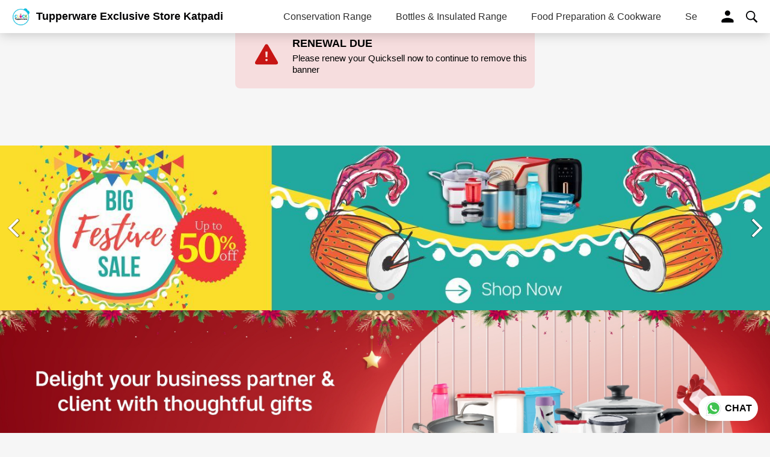

--- FILE ---
content_type: text/html; charset=utf-8
request_url: https://tupperwarekatpadimahalakshmitupzone.catalog.to/
body_size: 27036
content:
<!DOCTYPE html><html lang=en><head><meta charset=UTF-8 /><link rel="shortcut icon" type=image/png href="https://d1h96izmtdkx5o.cloudfront.net/-MaDuPqnGB3wUQl5P3aW.jpg?v=1"/><title>Tupperware Exclusive Store Katpadi</title><meta name=theme-color content=#F3F3F3 /><meta name=viewport content="width=device-width,initial-scale=1"/><meta name=description content="Tupperware Exclusive Store Katpadi"><meta http-equiv=X-UA-Compatible content="ie=edge"/><meta property=og:title content="Tupperware Exclusive Store Katpadi"/><meta property=og:image content="https://d1h96izmtdkx5o.cloudfront.net/-MaDuPqnGB3wUQl5P3aW.jpg?v=1"/><meta property=og:type content=article /><meta property=og:image:height content=185 /><meta property=og:image:width content=185 /><meta property=og:description content="Tupperware Exclusive Store Katpadi"/><meta property=og:site_name content="Tupperware Exclusive Store Katpadi"/><meta name=twitter:card content=summary /><meta name=twitter:title content="Tupperware Exclusive Store Katpadi"/><meta name=twitter:description content="Tupperware Exclusive Store Katpadi"/><meta name=twitter:image content="https://d1h96izmtdkx5o.cloudfront.net/-MaDuPqnGB3wUQl5P3aW.jpg?v=1"/><meta name=google content=notranslate /><meta name=referrer content=strict-origin-when-cross-origin /><link rel=preconnect href=https://catalogue-cdn.quicksell.co/s/ fetchpriority=high /><link rel=dns-prefetch href=https://catalogue-cdn.quicksell.co/s/ fetchpriority=high /><link rel=preconnect href=https://qs-catalogue-banners.s3-accelerate.amazonaws.com fetchpriority=high /><link rel=dns-prefetch href=https://qs-catalogue-banners.s3-accelerate.amazonaws.com fetchpriority=high /><link rel=preconnect href=https://d19s00k70wfv0n.cloudfront.net fetchpriority=high /><link rel=dns-prefetch href=https://d19s00k70wfv0n.cloudfront.net fetchpriority=high /><link rel=preconnect href=https://s3.amazonaws.com/quicksales fetchpriority=high /><link rel=dns-prefetch href=https://s3.amazonaws.com/quicksales fetchpriority=high /><link rel=preconnect href=https://do9uy4stciz2v.cloudfront.net fetchpriority=high /><link rel=dns-prefetch href=https://do9uy4stciz2v.cloudfront.net fetchpriority=high /><link rel=preconnect href=https://quicksales-processed-videos.s3.ap-south-1.amazonaws.com fetchpriority=high /><link rel=dns-prefetch href=https://quicksales-processed-videos.s3.ap-south-1.amazonaws.com fetchpriority=high /><link rel=preconnect href=https://duid26tx7z2bo.cloudfront.net fetchpriority=high /><link rel=dns-prefetch href=https://duid26tx7z2bo.cloudfront.net fetchpriority=high /><link rel=preconnect href=https://s3.ap-south-1.amazonaws.com/quicksell-logos fetchpriority=high /><link rel=dns-prefetch href=https://s3.ap-south-1.amazonaws.com/quicksell-logos fetchpriority=high /><link rel=preconnect href=https://d1h96izmtdkx5o.cloudfront.net fetchpriority=high /><link rel=dns-prefetch href=https://d1h96izmtdkx5o.cloudfront.net fetchpriority=high /><link rel=preconnect href=https://cdn.quicksell.co fetchpriority=high /><link rel=dns-prefetch href=https://cdn.quicksell.co fetchpriority=high /><link rel=preconnect href=https://video-cdn.quicksell.co fetchpriority=high /><link rel=dns-prefetch href=https://video-cdn.quicksell.co fetchpriority=high /><meta name=metaData content="{&#34;companyId&#34;:&#34;-MaDuPqnGB3wUQl5P3aW&#34;,&#34;companyName&#34;:&#34;Tupperware Exclusive Store Katpadi&#34;,&#34;logoExists&#34;:true,&#34;logoVersion&#34;:1,&#34;logoHeight&#34;:185,&#34;logoWidth&#34;:185,&#34;logoType&#34;:&#34;jpg&#34;,&#34;logoUrl&#34;:&#34;https://d1h96izmtdkx5o.cloudfront.net/-MaDuPqnGB3wUQl5P3aW.jpg?v=1&#34;,&#34;showcaseTitle&#34;:&#34;Tupperware Exclusive Store Katpadi&#34;,&#34;catalogueTitle&#34;:&#34;Tupperware Exclusive Store Katpadi&#34;,&#34;title&#34;:&#34;Tupperware Exclusive Store Katpadi&#34;,&#34;og:title&#34;:&#34;Tupperware Exclusive Store Katpadi&#34;,&#34;og:image&#34;:&#34;https://d1h96izmtdkx5o.cloudfront.net/-MaDuPqnGB3wUQl5P3aW.jpg?v=1&#34;,&#34;og:description&#34;:&#34;Tupperware Exclusive Store Katpadi&#34;,&#34;isOgImageCompanyLogo&#34;:true,&#34;shouldLoadShim&#34;:false,&#34;htmlThemeColor&#34;:&#34;#F3F3F3&#34;}"/><meta name=amalgam content="{&#34;companyId&#34;:&#34;-MaDuPqnGB3wUQl5P3aW&#34;,&#34;companyName&#34;:&#34;Tupperware Exclusive Store Katpadi&#34;,&#34;companyAddress&#34;:{&#34;city&#34;:&#34;vellore&#34;,&#34;state&#34;:&#34;Tamil nadu&#34;,&#34;country&#34;:&#34;India&#34;,&#34;pincode&#34;:&#34;632006&#34;,&#34;addressLineOne&#34;:&#34;468/10, Ground floor, vellore to katpadi road&#34;,&#34;addressLineTwo&#34;:&#34;Dharapadavedu, Near oscar theatre&#34;},&#34;currencyCode&#34;:&#34;INR&#34;,&#34;currencySymbol&#34;:&#34;₹&#34;,&#34;logoExists&#34;:true,&#34;logoVersion&#34;:1,&#34;currencyOptions&#34;:{&#34;iso2417CurrencyCode&#34;:&#34;INR&#34;},&#34;isBlockedCompany&#34;:null,&#34;localeNumberFormats&#34;:{&#34;CURRENCY_SYM&#34;:&#34;$&#34;,&#34;DECIMAL_SEP&#34;:&#34;.&#34;,&#34;GROUP_SEP&#34;:&#34;,&#34;,&#34;PATTERNS&#34;:[{&#34;gSize&#34;:3,&#34;lgSize&#34;:3,&#34;maxFrac&#34;:3,&#34;minFrac&#34;:0,&#34;minInt&#34;:1,&#34;negPre&#34;:&#34;-&#34;,&#34;negSuf&#34;:&#34;&#34;,&#34;posPre&#34;:&#34;&#34;,&#34;posSuf&#34;:&#34;&#34;},{&#34;gSize&#34;:3,&#34;lgSize&#34;:3,&#34;maxFrac&#34;:2,&#34;minFrac&#34;:2,&#34;minInt&#34;:1,&#34;negPre&#34;:&#34;-¤&#34;,&#34;negSuf&#34;:&#34;&#34;,&#34;posPre&#34;:&#34;¤&#34;,&#34;posSuf&#34;:&#34;&#34;}]},&#34;paymentPlan&#34;:null,&#34;extendedTrialStart&#34;:null,&#34;i18n&#34;:{&#34;CATALOGUE_ITEMS_COUNT&#34;:&#34;%{count} items&#34;,&#34;SELECTED_ITEMS_COUNT&#34;:&#34;Showing %{selected} of %{count} items&#34;,&#34;SELECTED_TAG_COUNT&#34;:&#34;%{count} tag selected&#34;,&#34;CLEAR_FILTER&#34;:&#34;Clear filter&#34;,&#34;TAG_ALL&#34;:&#34;All&#34;,&#34;IN_STOCK&#34;:&#34;In stock&#34;,&#34;ON_SALE&#34;:&#34;On sale&#34;,&#34;NAME&#34;:&#34;Name&#34;,&#34;PHONE&#34;:&#34;Phone&#34;,&#34;CLOSE&#34;:&#34;Close&#34;,&#34;CONNECT&#34;:&#34;Connect&#34;,&#34;OPEN_WHATSAPP&#34;:&#34;Open WhatsApp&#34;,&#34;OPENING_WHATSAPP&#34;:&#34;Opening WhatsApp&#34;,&#34;ENTER_YOUR_PHONE_NUMBER&#34;:&#34;Enter your phone number&#34;,&#34;POWERED_BY&#34;:&#34;powered by %{poweredBy}&#34;,&#34;LOGICAL_OR&#34;:&#34;or&#34;,&#34;SAVE_CATALOGUE_TITLE&#34;:&#34;Save this catalogue for later&#34;,&#34;SAVE_CATALOGUE_SUBTITLE&#34;:&#34;Get an SMS with the link to this catalogue&#34;,&#34;SAVE_CATALOGUE_BUTTON&#34;:&#34;Save for later&#34;,&#34;CONTACT_COMPANY_TITLE&#34;:&#34;Find out more from %{companyName}&#34;,&#34;CONTACT_COMPANY_BUTTON&#34;:&#34;Find out more&#34;,&#34;OUT_OF_STOCK_DEFAULT&#34;:&#34;Out of Stock&#34;,&#34;DISCOUNT_PERCENT&#34;:&#34;%{discount}% off&#34;,&#34;PRODUCT_PHOTOS_COUNT&#34;:&#34;%{count} photos&#34;,&#34;QS_CARD_COMPANY_USES&#34;:&#34;%{companyName} uses&#34;,&#34;QS_CARD_CONTENT&#34;:&#34;to create private and secure %{lineBreak} marketing catalogues %{lineBreak} from their phone&#34;,&#34;DOWNLOAD_NOW&#34;:&#34;Download now&#34;,&#34;LINK_EXPIRED&#34;:&#34;Sorry this link has expired&#34;,&#34;CHAT_CHAT_NOW&#34;:&#34;Chat now&#34;,&#34;CHAT_MESSAGE_1&#34;:&#34;Hi ! I’m %{userName} from %{companyName}.&#34;,&#34;CHAT_MESSAGE_2&#34;:&#34;Would you like to see more products like these ?&#34;,&#34;CHAT_ACTION_YES&#34;:&#34;Yes, show me more&#34;,&#34;CHAT_ACTION_NO&#34;:&#34;No, I want something else&#34;,&#34;CHAT_ACTION_OTHER&#34;:&#34;I have a question&#34;,&#34;CHAT_ACTION_YES_RESPONSE&#34;:&#34;Sure ! Drop in your WhatsApp number below&#34;,&#34;CHAT_ACTION_NO_RESPONSE&#34;:&#34;No problem. Please share your requirement with us on WhatsApp&#34;,&#34;CHAT_ACTION_OTHER_RESPONSE&#34;:&#34;We&#39;re happy to answer your inquiries&#34;,&#34;CHAT_THANKS&#34;:&#34;Thanks for entering your information&#34;,&#34;RESELL_TITLE&#34;:&#34;Quick Resell Catalogue&#34;,&#34;RESELL_CARD_CONTENT&#34;:&#34;Download all products in this catalogue, set your own prices and margin, and forward to your own customers to earn money in less than 1 minute&#34;,&#34;RESELL_BAR_CONTENT&#34;:&#34;Download catalogue, set your own prices, and send to your own customers&#34;,&#34;RESELL_RESELL_NOW_BUTTON&#34;:&#34;Resell now&#34;,&#34;WHATSAPP_NUMBER&#34;:&#34;WhatsApp Number&#34;,&#34;CHANGE_NUMBER&#34;:&#34;Change Number&#34;,&#34;OTP_CODE&#34;:&#34;OTP Code&#34;,&#34;RESEND_CODE&#34;:&#34;Resend code&#34;,&#34;SKIP_CODE&#34;:&#34;Skip&#34;,&#34;REQUEST_IDENTITY_MODAL_HELLO&#34;:&#34;Hello&#34;,&#34;REQUEST_IDENTITY_MODAL_PRIVACY_MESSAGE_1&#34;:&#34;We respect your privacy.&#34;,&#34;REQUEST_IDENTITY_MODAL_PRIVACY_MESSAGE_2&#34;:&#34;Your details are sent directly to %{companyName}. QuickSell promises to never contact you or sell your phone number to anyone&#34;,&#34;REQUEST_IDENTITY_MODAL_ENTER_PHONE&#34;:&#34;Enter your phone number to add to buying list&#34;,&#34;REQUEST_IDENTITY_MODAL_VERIFY_PHONE_NUMBER&#34;:&#34;Verify Phone Number&#34;,&#34;REQUEST_IDENTITY_MODAL_RESELL_CATALOGUE&#34;:&#34;Resell catalogue&#34;,&#34;REQUEST_IDENTITY_MODAL_SEE_PRODUCTS&#34;:&#34;See %{count} products&#34;,&#34;REQUEST_IDENTITY_MODAL_SAVE_CATALOGUE&#34;:&#34;Save catalogue&#34;,&#34;REQUEST_IDENTITY_CHAT_INTRO&#34;:&#34;Hi ! Welcome to our catalogue&#34;,&#34;REQUEST_IDENTITY_CHAT_INTENT_VERIFY&#34;:&#34;Hi ! Kindly identify yourself to continue viewing the catalogue&#34;,&#34;REQUEST_IDENTITY_CHAT_INTENT_INQUIRY&#34;:&#34;Hi ! We just need a few more details before we can process your inquiry&#34;,&#34;REQUEST_IDENTITY_CHAT_ENTER_NAME&#34;:&#34;Please enter your name below&#34;,&#34;REQUEST_IDENTITY_CHAT_ENTER_NAME_PLACEHOLDER&#34;:&#34;Enter your name&#34;,&#34;REQUEST_IDENTITY_CHAT_ENTER_PHONE&#34;:&#34;What&#39;s your phone number ?&#34;,&#34;REQUEST_IDENTITY_CHAT_INVALID_PHONE&#34;:&#34;Sorry we had a problem validating the number %{phone}. Please enter a valid number.&#34;,&#34;REQUEST_IDENTITY_CHAT_ENTER_OTP&#34;:&#34;Please enter verification code received by SMS on %{phone}&#34;,&#34;REQUEST_IDENTITY_CHAT_THANKS&#34;:&#34;Thanks for entering your information&#34;,&#34;REQUEST_IDENTITY_CHAT_SMS_FAIL&#34;:&#34;SMS Sending failed&#34;,&#34;REQUEST_IDENTITY_CHAT_INVALID_OTP&#34;:&#34;Wrong code entered. Please try again ..&#34;,&#34;REQUEST_IDENTITY_CHAT_VERIFY_OTP_WAIT&#34;:&#34;Please wait ..&#34;,&#34;REQUEST_IDENTITY_CHAT_ENTER_NEW_NUMBER&#34;:&#34;Please enter another number&#34;,&#34;REQUEST_IDENTITY_CHAT_ERROR&#34;:&#34;There was an error ..&#34;,&#34;GALLERY_PRODUCT_INDEX&#34;:&#34;%{current} of %{total}&#34;,&#34;PRODUCT_DETAILS&#34;:&#34;Product Details&#34;,&#34;GALLERY_CHAT_BUTTON&#34;:&#34;CHAT&#34;,&#34;GALLERY_SEND_INQUIRY_BUTTON&#34;:&#34;Send Inquiry&#34;,&#34;GALLERY_WIDGET_PLACEHOLDER&#34;:&#34;Enter your message here&#34;,&#34;BACK_TEXT_BACK&#34;:&#34;Back&#34;,&#34;BACK_TEXT_PRODUCTS&#34;:&#34;Products&#34;,&#34;BACK_TEXT_ALL&#34;:&#34;All&#34;,&#34;BACK_TEXT_VIEW_ALL&#34;:&#34;View All&#34;,&#34;MY_LIST&#34;:&#34;My list&#34;,&#34;REVIEW_LIST_ITEM&#34;:&#34;%{count} item in list&#34;,&#34;REVIEW_LIST_ITEMS&#34;:&#34;%{count} items in list&#34;,&#34;REVIEW_LIST_NO_ITEMS&#34;:&#34;No items in list&#34;,&#34;REVIEW_FINALIZED_ITEM&#34;:&#34;%{count} item ordered&#34;,&#34;REVIEW_FINALIZED_ITEMS&#34;:&#34;%{count} items ordered&#34;,&#34;SEND_ON_WHATSAPP&#34;:&#34;Send on WhatsApp&#34;,&#34;DOWNLOAD&#34;:&#34;Download&#34;,&#34;REVIEW_SEND_MESSAGE_TO_COMPANY&#34;:&#34;Send a message to %{companyName}&#34;,&#34;REVIEW_SEND_BUTTON&#34;:&#34;SEND&#34;,&#34;INQUIRY_INPUT_PLACEHOLDER&#34;:&#34;Type here..&#34;,&#34;INQUIRY_SENT_TO_COMPANY&#34;:&#34;Inquiry sent to %{companyName}&#34;,&#34;COMPANY_NOTIFIED&#34;:&#34;%{companyName} has been notified&#34;,&#34;REVIEW_CHAT&#34;:&#34;Chat&#34;,&#34;INQUIRY_PROMPT_1&#34;:&#34;Buy now&#34;,&#34;INQUIRY_PROMPT_2&#34;:&#34;I&#39;m interested !&#34;,&#34;INQUIRY_PROMPT_3&#34;:&#34;More like this&#34;,&#34;INQUIRY_PROMPT_4&#34;:&#34;Price ?&#34;,&#34;INQUIRY_PROMPT_5&#34;:&#34;Didn&#39;t like much&#34;,&#34;INVALID_PHONE_NUMBER&#34;:&#34;Invalid phone number&#34;,&#34;ITEMS_IN_LIST_TOOLTIP&#34;:&#34;%{count} items in cart&#34;,&#34;ITEM_IN_LIST_TOOLTIP&#34;:&#34;%{count} items in cart&#34;,&#34;TAP_TO_SEE_MORE&#34;:&#34;Tap to see more&#34;,&#34;YOUR_SHORTLIST&#34;:&#34;Your Shortlist&#34;,&#34;REVIEW_SHORTLIST_ITEM&#34;:&#34;%{count} item&#34;,&#34;REVIEW_SHORTLIST_ITEMS&#34;:&#34;%{count} items&#34;,&#34;REVIEW_SHORTLIST_NO_ITEMS&#34;:&#34;No items&#34;,&#34;CALL&#34;:&#34;Call&#34;,&#34;CHAT&#34;:&#34;Chat&#34;,&#34;SEND_ORDER&#34;:&#34;Send order&#34;,&#34;CUSTOMER&#34;:&#34;Customer&#34;,&#34;CLEAR_ITEMS&#34;:&#34;Clear items&#34;,&#34;QUANTITY&#34;:&#34;Qty&#34;,&#34;REMOVE&#34;:&#34;Remove&#34;,&#34;TYPE_A_MESSAGE&#34;:&#34;Type a message&#34;,&#34;MESSAGE_SENT_TO_COMPANY&#34;:&#34;Message sent to %{companyName}&#34;,&#34;YOU_SAVED_DISCOUNT_PERCENT&#34;:&#34;You saved %{discount}%&#34;,&#34;YES_CONFIRM&#34;:&#34;Yes, confirm&#34;,&#34;YOUR_ORDER_IS_FINALIZED&#34;:&#34;Your order is finalized&#34;,&#34;GO_BACK_TO_CATALOGUE&#34;:&#34;Go back to catalogue&#34;,&#34;GO_BACK_TO_HOME&#34;:&#34;Go back to home page&#34;,&#34;EMAIL_SENT&#34;:&#34;Email sent&#34;,&#34;YOUR_EMAIL&#34;:&#34;Your email&#34;,&#34;CANNOT_PLACE_ORDER&#34;:&#34;Can&#39;t place order&#34;,&#34;SOME_ITEMS_OUT_OF_STOCK&#34;:&#34;Some items are out of stock.&#34;,&#34;REMOVE_ITEMS&#34;:&#34;Remove Items&#34;,&#34;REMOVE_ITEM&#34;:&#34;Remove Item&#34;,&#34;DISMISS&#34;:&#34;Dismiss&#34;,&#34;MAKE_PAYMENT&#34;:&#34;Make payment&#34;,&#34;ENTER_PHONE_TO_VIEW_CATALOGUE&#34;:&#34;Enter your phone number to view this catalogue&#34;,&#34;ENTER_PHONE_TO_VIEW_ORDERS&#34;:&#34;Enter your phone number to view your orders&#34;,&#34;RESEND_OTP&#34;:&#34;Resend OTP&#34;,&#34;START&#34;:&#34;START&#34;,&#34;VERIFY&#34;:&#34;VERIFY&#34;,&#34;VERIFY_OTP&#34;:&#34;Verify OTP&#34;,&#34;LOGIN_TO_CATALOGUE&#34;:&#34;Login to catalogue&#34;,&#34;GET_OTP&#34;:&#34;GET OTP&#34;,&#34;ENTER_OTP_SENT_ON_PHONE&#34;:&#34;Enter OTP sent on %{phone}&#34;,&#34;REQUEST_ACCESS&#34;:&#34;Request access&#34;,&#34;REQUEST_ACCESS_TO_VIEW&#34;:&#34;Request access to view&#34;,&#34;ACCESS_REQUEST_SENT&#34;:&#34;Access request sent&#34;,&#34;PLEASE_ENTER_OTP&#34;:&#34;Please enter OTP&#34;,&#34;DID_NOT_RECEIVE_OTP&#34;:&#34;Did not receive OTP?&#34;,&#34;DOWNLOAD_CATALOGUE&#34;:&#34;Download catalogue&#34;,&#34;VIEW_BASKET&#34;:&#34;View cart&#34;,&#34;START_CHAT_NAME_CATALOGUE_TEXT&#34;:&#34;Hi, I&#39;m %{name} and I just visited your %{catalogue} catalogue&#34;,&#34;START_CHAT_NAME_TEXT&#34;:&#34;Hi, I&#39;m %{name} and I&#39;m interested in your catalogue&#34;,&#34;START_CHAT_CATALOGUE_TEXT&#34;:&#34;Hi, I&#39;m interested in your %{catalogue} catalogue&#34;,&#34;START_CHAT_TEXT&#34;:&#34;Hi, I&#39;m interested in your catalogue&#34;,&#34;DOWNLOAD_PDF&#34;:&#34;Download PDF&#34;,&#34;SEARCH_FOR_PRODUCTS&#34;:&#34;Search for products&#34;,&#34;FOLLOW&#34;:&#34;Follow&#34;,&#34;FOLLOWING&#34;:&#34;Following&#34;,&#34;PHONE_NUMBER&#34;:&#34;Phone number&#34;,&#34;SUBSCRIBE&#34;:&#34;Subscribe&#34;,&#34;UNSUBSCRIBE&#34;:&#34;Unsubscribe&#34;,&#34;STOP_RECEIVING_UPDATES&#34;:&#34;To stop receiving updates from %{companyName}&#34;,&#34;FOLLOW_COMPANY&#34;:&#34;Follow %{companyName} to stay updated about new products and catalogues&#34;,&#34;THANKS_FOR_SUBSCRIBING&#34;:&#34;Thanks for subscribing&#34;,&#34;KNOW_MORE_ABOUT_ITEM&#34;:&#34;I want to know more about this item&#34;,&#34;REVIEW&#34;:&#34;Review&#34;,&#34;YOUR_ORDER_ITEMS&#34;:&#34;Your order items&#34;,&#34;TOTAL&#34;:&#34;Total&#34;,&#34;CHANGE_PHONE&#34;:&#34;Change phone&#34;,&#34;ADDITIONAL_DETAILS&#34;:&#34;Additional Details&#34;,&#34;BILLING_DETAILS&#34;:&#34;Billing details&#34;,&#34;BILLING_DETAILS_NAME_LABEL&#34;:&#34;Name&#34;,&#34;BILLING_DETAILS_NAME_PLACEHOLDER&#34;:&#34;Please enter your name&#34;,&#34;BILLING_DETAILS_PHONE_LABEL&#34;:&#34;Mobile number&#34;,&#34;BILLING_DETAILS_PHONE_PLACEHOLDER&#34;:&#34;Please enter your mobile number&#34;,&#34;BILLING_DETAILS_EMAIL_LABEL&#34;:&#34;Email&#34;,&#34;BILLING_DETAILS_EMAIL_PLACEHOLDER&#34;:&#34;Please enter your email address&#34;,&#34;SHIPPING_ADDRESS&#34;:&#34;Shipping address&#34;,&#34;SHIPPING_ADDRESS_COUNTRY_LABEL&#34;:&#34;Country&#34;,&#34;SHIPPING_ADDRESS_COUNTRY_PLACEHOLDER&#34;:&#34;Please enter your country&#34;,&#34;SHIPPING_ADDRESS_PINCODE_LABEL&#34;:&#34;Pincode/Zipcode/Postal code&#34;,&#34;SHIPPING_ADDRESS_PINCODE_PLACEHOLDER&#34;:&#34;Please enter your Pincode/Zipcode/Postal code&#34;,&#34;SHIPPING_ADDRESS_ADDRESS_LINE_ONE_LABEL&#34;:&#34;Flat, House no., Building, Company, Apartment&#34;,&#34;SHIPPING_ADDRESS_ADDRESS_LINE_ONE_PLACEHOLDER&#34;:&#34;Flat, House no., Building, Company, Apartment&#34;,&#34;SHIPPING_ADDRESS_ADDRESS_LINE_TWO_LABEL&#34;:&#34;Area, Colony, Street, Sector, Village&#34;,&#34;SHIPPING_ADDRESS_ADDRESS_LINE_TWO_PLACEHOLDER&#34;:&#34;Area, Colony, Street, Sector, Village&#34;,&#34;SHIPPING_ADDRESS_LANDMARK_LABEL&#34;:&#34;Landmark&#34;,&#34;SHIPPING_ADDRESS_LANDMARK_PLACEHOLDER&#34;:&#34;near post-office, hospital, school, bank&#34;,&#34;SHIPPING_ADDRESS_CITY_LABEL&#34;:&#34;City&#34;,&#34;SHIPPING_ADDRESS_CITY_PLACEHOLDER&#34;:&#34;Type city name&#34;,&#34;SHIPPING_ADDRESS_CITY_PICKER_PLACEHOLDER&#34;:&#34;Choose city&#34;,&#34;SHIPPING_ADDRESS_STATE_LABEL&#34;:&#34;State&#34;,&#34;SHIPPING_ADDRESS_STATE_PLACEHOLDER&#34;:&#34;Type state name&#34;,&#34;SHIPPING_ADDRESS_STATE_PICKER_PLACEHOLDER&#34;:&#34;Choose state&#34;,&#34;SEARCH_COUNTRY&#34;:&#34;Search country&#34;,&#34;ORDER_CONFIRMED&#34;:&#34;Order confirmed&#34;,&#34;ENTER_VALID_PINCODE&#34;:&#34;Please enter a valid Pincode/Zipcode/Postal code&#34;,&#34;ENTER_VALID_NAME&#34;:&#34;Please enter your name&#34;,&#34;ENTER_VALID_EMAIL&#34;:&#34;Please enter a valid email address&#34;,&#34;ENTER_VALID_COUNTRY&#34;:&#34;Please enter a country&#34;,&#34;ENTER_VALID_ADDRESS_LINE_ONE&#34;:&#34;Please enter an address line&#34;,&#34;ENTER_VALID_CITY&#34;:&#34;Please enter a city&#34;,&#34;ENTER_VALID_STATE&#34;:&#34;Please enter a state&#34;,&#34;CONFIRM_SELECTION&#34;:&#34;Confirm order&#34;,&#34;CONFIRM_CONFIRM_SELECTION&#34;:&#34;Do you want to confirm and finalize this order?&#34;,&#34;CONFIRM&#34;:&#34;Confirm&#34;,&#34;GROUP_ITEMS_COUNT&#34;:&#34;%{count} catalogues&#34;,&#34;GROUP_ITEM_COUNT&#34;:&#34;%{count} catalogue&#34;,&#34;NO_CATALOGUES_PUBLISHED&#34;:&#34;No catalogues have been published to this link. Open QuickSell App to publish a catalogue to this link.&#34;,&#34;CATALOGUE_ITEM_COUNT&#34;:&#34;%{count} item&#34;,&#34;OPEN&#34;:&#34;Open&#34;,&#34;BACK_TO_ALL_ORDERS&#34;:&#34;Back to all orders&#34;,&#34;MY_ACCOUNT&#34;:&#34;My Account&#34;,&#34;ORDER_HISTORY&#34;:&#34;Order History&#34;,&#34;LOGOUT&#34;:&#34;Logout&#34;,&#34;DELETE_ACCOUNT&#34;:&#34;Delete Account&#34;,&#34;ORDERS&#34;:&#34;Orders&#34;,&#34;ORDER_DISPLAY_ID&#34;:&#34;Order %{id}&#34;,&#34;MESSAGE&#34;:&#34;Message&#34;,&#34;PAID&#34;:&#34;Paid&#34;,&#34;UNPAID&#34;:&#34;Unpaid&#34;,&#34;RECEIVE_BY_WHATSAPP&#34;:&#34;Receive by Whatsapp&#34;,&#34;APPLY_COUPON&#34;:&#34;Apply coupon&#34;,&#34;TYPE_COUPON_CODE&#34;:&#34;Type coupon code&#34;,&#34;CANCEL&#34;:&#34;Cancel&#34;,&#34;APPLY&#34;:&#34;Apply&#34;,&#34;INVALID_COUPON_CODE&#34;:&#34;Invalid coupon code&#34;,&#34;COUPON_APPLIED&#34;:&#34;Coupon applied&#34;,&#34;REMOVE_COUPON&#34;:&#34;Remove coupon&#34;,&#34;PERCENT_COUPON_APPLIED&#34;:&#34;%{percent}% coupon applied&#34;,&#34;CONFIRM_ORDER_HINT&#34;:&#34;Tap here to confirm order&#34;,&#34;PERCENT_COUPON&#34;:&#34;%{percent}% coupon&#34;,&#34;DISCOUNT&#34;:&#34;Discount&#34;,&#34;ADDITIONAL_DISCOUNT&#34;:&#34;Additional discount&#34;,&#34;PERCENT_SAVINGS&#34;:&#34;%{percent}% savings&#34;,&#34;CODE&#34;:&#34;Code&#34;,&#34;SUB_TOTAL&#34;:&#34;Sub total&#34;,&#34;DISCOUNTED_TOTAL&#34;:&#34;Discounted total&#34;,&#34;PAYMENT_TYPE&#34;:&#34;Payment type&#34;,&#34;PAYMENT_MODE&#34;:&#34;Payment mode&#34;,&#34;CARD_PAYMENT_METHOD&#34;:&#34;Cards / Netbanking / Wallets / UPI&#34;,&#34;CASH_ON_DELIVERY&#34;:&#34;Cash on delivery&#34;,&#34;PAY&#34;:&#34;Pay&#34;,&#34;PLEASE_ENTER_VALUES_FOR&#34;:&#34;Please enter values for %{fields}&#34;,&#34;PLEASE_SELECT_PAYMENT_MODE&#34;:&#34;Please select a payment mode&#34;,&#34;PLEASE_SELECT_SHIPPING_MODE&#34;:&#34;Please select a shipping mode&#34;,&#34;COLOR&#34;:&#34;Color&#34;,&#34;AVAILABLE&#34;:&#34;Available&#34;,&#34;AVAILABLE_COLORS&#34;:&#34;Available colors&#34;,&#34;AVAILABLE_SIZES&#34;:&#34;Available sizes&#34;,&#34;SELECT_COLORS&#34;:&#34;Select colors&#34;,&#34;SELECT_SIZES&#34;:&#34;Select sizes&#34;,&#34;SELECT_QUANTITY&#34;:&#34;Select quantity&#34;,&#34;QUANTITY_FULL_WORD&#34;:&#34;Quantity&#34;,&#34;COLORS&#34;:&#34;Colors&#34;,&#34;SIZES&#34;:&#34;Sizes&#34;,&#34;NOT_AVAILABLE&#34;:&#34;Not available&#34;,&#34;NOT_AVAILABLE_IN&#34;:&#34;Not available in&#34;,&#34;OUT_OF_STOCK&#34;:&#34;Out of Stock&#34;,&#34;OUT_OF_STOCK_IN&#34;:&#34;Out of stock in&#34;,&#34;AMOUNT_COUPON&#34;:&#34;%{amount} coupon&#34;,&#34;PRICE&#34;:&#34;Price&#34;,&#34;DISCOUNTED_PRICE&#34;:&#34;Discounted price&#34;,&#34;YOU_SAVE&#34;:&#34;You save&#34;,&#34;PRICE_WITH_TAXES&#34;:&#34;%{taxedPrice} (including %{taxString})&#34;,&#34;TAX&#34;:&#34;Tax&#34;,&#34;MULTIPLE_TAXES&#34;:&#34;Multiple taxes&#34;,&#34;EXTRA_AMOUNT_FOR_MOA&#34;:&#34;Add items worth %{formattedDiffAmount} to confirm the order&#34;,&#34;MOA_AND_EXTRA_AMOUNT&#34;:&#34;A minimum order amount of %{formattedMOA} is required to confirm the order. Please add items worth %{formattedDiffAmount} or more to confirm this order&#34;,&#34;FORMATTED_DIFF_AMOUNT&#34;:&#34;%{formattedDiffAmount} more&#34;,&#34;ORDER_ALREADY_CONFIRMED&#34;:&#34;Order is already confirmed.&#34;,&#34;SEARCH_STATE&#34;:&#34;Search state&#34;,&#34;SEARCH_CITY&#34;:&#34;Search city&#34;,&#34;SHIPPING_TOTAL&#34;:&#34;Total including shipping&#34;,&#34;VIEW_SHIPMENT_MODES&#34;:&#34;To view the available shipment modes, please select your country, state and city.&#34;,&#34;VIEW_SHIPMENT_MODES_REQUIRE_PINCODE&#34;:&#34;To view the available shipment modes, please select your country, state, city and pincode.&#34;,&#34;VIEW_SHIPMENT_MODES_REQUIRE_PAYMENT_MODE&#34;:&#34;To view the available shipment modes, please select your country, state, city and payment mode.&#34;,&#34;VIEW_SHIPMENT_MODES_REQUIRE_PAYMENT_MODE_PINCODE&#34;:&#34;To view the available shipment modes, please select your country, state, city, pincode and payment mode.&#34;,&#34;NO_SHIPMENT_MODES&#34;:&#34;We do not ship to your location currently&#34;,&#34;ORDER_CHAT_NAME&#34;:&#34;Hi I&#39;m %{name}. I want to place an order, but there&#39;s no shipping to %{city}, %{state}.&#34;,&#34;ORDER_CHAT&#34;:&#34;I want to place an order, but there&#39;s no shipping to %{city}, %{state}.&#34;,&#34;ORDER_CHAT_EMAIL&#34;:&#34;Email - %{email}&#34;,&#34;ORDER_CHAT_PRICE&#34;:&#34;Order total - %{price}&#34;,&#34;MODE_FETCH_ERROR&#34;:&#34;Something went wrong while fetching the shipping modes and their rates.&#34;,&#34;SHIPPING_COST&#34;:&#34;Shipping Cost&#34;,&#34;FREE_SHIPPING&#34;:&#34;Free shipping&#34;,&#34;CONTACT_US&#34;:&#34;Contact Us&#34;,&#34;SET_QUANTITY_COUNT&#34;:&#34;%{itemQuantity} set (%{setQuantity} pcs)&#34;,&#34;SET_PLURAL_QUANTITY_COUNT&#34;:&#34;%{itemQuantity} sets (%{setQuantity} pcs)&#34;,&#34;PIECE&#34;:&#34;Piece&#34;,&#34;PIECES&#34;:&#34;Pieces&#34;,&#34;PER_PIECE&#34;:&#34;per piece&#34;,&#34;REVIEW_SET&#34;:&#34;(%{itemQuantity} set)&#34;,&#34;REVIEW_SETS&#34;:&#34;(%{itemQuantity} sets)&#34;,&#34;MOQ_INQUIRY_ERROR&#34;:&#34;MOQ for this product has changed to %{minimumOrderQuantity}. Updating quantity&#34;,&#34;CREATE_CATALOGUE&#34;:&#34;QuickSell Catalogue&#34;,&#34;CREATE_CATALOGUE_HIGH_VISIBILITY&#34;:&#34;Create your own catalog&#34;,&#34;CREATE_CATALOGUE_LOW_VISIBILITY&#34;:&#34;QuickSell Catalogue&#34;,&#34;BACK_TEXT_SEARCH&#34;:&#34;Back to search&#34;,&#34;NO_SEARCH_RESULTS&#34;:&#34;No products found. Please try searching something else.&#34;,&#34;END_OF_SEARCH_RESULTS&#34;:&#34;End of search results&#34;,&#34;SEARCH_PRODUCTS_BY&#34;:&#34;Search products by sku, title, description, price, tags, colors, etc.&#34;,&#34;RECEIVE_ORDER_BY_EMAIL&#34;:&#34;Receive order receipt by email&#34;,&#34;RECEIVE_ORDER_ON_WHATSAPP&#34;:&#34;Receive order receipt on WhatsApp&#34;,&#34;ORDER_SENT_TO&#34;:&#34;Order receipt will be sent to %{email}&#34;,&#34;ORDER_SENT_TO_PHONE&#34;:&#34;Order receipt has been sent to %{identityPhone} on WhatsApp&#34;,&#34;ORDER_WILL_BE_SENT_TO_PHONE&#34;:&#34;Order receipt will be sent on WhatsApp to %{identityPhone}&#34;,&#34;SELECTED_RESULTS_FOUND&#34;:&#34;%{selected} results found&#34;,&#34;SELECT_FROM_CITIES_LIST&#34;:&#34;or select from cities list&#34;,&#34;CITY_NOT_LISTED&#34;:&#34;City not listed?&#34;,&#34;TYPE_CITY_NAME_INSTEAD&#34;:&#34;Type your city name instead&#34;,&#34;ADD&#34;:&#34;Add&#34;,&#34;PAYMENT_FAILED&#34;:&#34;Payment failed&#34;,&#34;REVIEW_COUNT_PRODUCT&#34;:&#34;1 product&#34;,&#34;REVIEW_COUNT_PRODUCTS&#34;:&#34;%{count} products&#34;,&#34;SPECIAL_OFFER_FOR_YOU&#34;:&#34;Special offer for you&#34;,&#34;GET_TEN_PERCENT_OFF_COUPON_NOW&#34;:&#34;Get 10% off coupon now&#34;,&#34;GET_TEN_PERCENT_OFF&#34;:&#34;Get 10% off&#34;,&#34;NO_TEN_PERCENT_OFF&#34;:&#34;No, I don&#39;t want 10% off&#34;,&#34;I_WANT_TEN_PERCENT_OFF&#34;:&#34;I want 10% discount&#34;,&#34;I_DONT_WANT_TEN_PERCENT_OFF&#34;:&#34;I don&#39;t want 10% discount&#34;,&#34;TEN_PERCENT_OFF&#34;:&#34;10% off&#34;,&#34;ARE_YOU_SURE_YOU_DONT_WNAT_TEN_PERCENT_OFF&#34;:&#34;Are you sure you don&#39;t want 10% off?&#34;,&#34;HERE_IS_YOUR_COUPON_CODE&#34;:&#34;Here&#39;s your coupon code :&#34;,&#34;COPY_CODE&#34;:&#34;COPY CODE&#34;,&#34;COUPON_WILL_BE_AUTOMATICALLY_APPLIED_ON_YOUR_CART&#34;:&#34;Coupon will be automatically applied on your cart&#34;,&#34;CONTINUE_SHOPPING&#34;:&#34;Continue shopping&#34;,&#34;THANKS&#34;:&#34;Thanks&#34;,&#34;COUPON_CODE_APPIED&#34;:&#34;Coupon code copied!&#34;,&#34;SORRY_NO_COUPON_FOUND&#34;:&#34;Sorry, no coupon found&#34;,&#34;REPORT_ABUSE&#34;:&#34;Report a problem&#34;,&#34;CUSTOMER_DETAILS&#34;:&#34;Customer details&#34;,&#34;HAVE_A_QUESTION&#34;:&#34;Have a question?&#34;,&#34;CHAT_WITH_US&#34;:&#34;Chat with us&#34;,&#34;HI_I_JUST_SAW_YOUR_CATALOGUE_AND_I_HAVE_A_QUESTION&#34;:&#34;Hi - I just saw your catalogue and I have a question&#34;,&#34;COUPON_CODE_MINIMUM_ORDER_AMOUNT_ERROR&#34;:&#34;Minimum order amount is %{minimumOrderAmount} for this coupon code&#34;,&#34;SELECTED_FILTER_COUNT&#34;:&#34;%{count} filter selected&#34;,&#34;SELECTED_FILTERS_COUNT&#34;:&#34;%{count} filters selected&#34;,&#34;CLEAR_FILTERS&#34;:&#34;Clear filters&#34;,&#34;FILTERS&#34;:&#34;Filters&#34;,&#34;APPLY_FILTER&#34;:&#34;Apply filter&#34;,&#34;RESET_FILTER&#34;:&#34;Reset filter&#34;,&#34;FILTER_OPTIONS_ARE_NOT_AVAILABLE&#34;:&#34;Filter options are not available&#34;,&#34;PRIVATE_CATALOGUE&#34;:&#34;Private catalogue&#34;,&#34;RENEWAL_INFO_TITLE&#34;:&#34;Renewal Due&#34;,&#34;RENEWAL_INFO_DESCRITPTION&#34;:&#34;Please renew your Quicksell now to continue to remove this banner&#34;,&#34;FULL_ONLINE_PAYMENT&#34;:&#34;Full Online payment&#34;,&#34;PARTIAL_COD&#34;:&#34;Partial COD&#34;,&#34;PARTIAL_COD_AMOUNTS&#34;:&#34;Pay %{payableAmount} now and remaining %{remainingAmount} in cash on delivery&#34;,&#34;PARTIAL_COD_AMOUNTS_TEXT&#34;:&#34;Pay %{payableAmount} now and remaining %{remainingAmount} in &lt;strong&gt;cash on delivery&lt;/strong&gt;&#34;,&#34;FAILED_TO_PLACE_ORDER&#34;:&#34;Failed to place order&#34;,&#34;SELECTED_PAYMENT_MODE_IS_NOT_LONGER_VALID&#34;:&#34;Selected payment mode is not longer valid&#34;,&#34;OUR_ADDRESS&#34;:&#34;Our Address&#34;,&#34;FOLLOW_US&#34;:&#34;Follow Us&#34;,&#34;ABOUT_US&#34;:&#34;About Us&#34;,&#34;PRIVACY_POLICY&#34;:&#34;Privacy Policy&#34;,&#34;TERMS_AND_CONDITIONS&#34;:&#34;Terms and Conditions&#34;,&#34;REFUND_AND_EXCHANGE_POLICY&#34;:&#34;Refund and exchange policy&#34;,&#34;NO_SECTIONS&#34;:&#34;No Sections&#34;,&#34;LEARN_HOW_TO_SETUP_CUSTOM_PAGE&#34;:&#34;Learn how to setup custom page&#34;,&#34;CHOOSE_QUANTITY&#34;:&#34;Choose Quantity&#34;,&#34;CHOOSE_COLORS&#34;:&#34;Choose Colors&#34;,&#34;CHOOSE_SIZES&#34;:&#34;Choose Sizes&#34;,&#34;WATCH_VIDEO&#34;:&#34;Watch Video&#34;,&#34;GROSS_WT&#34;:&#34;Gross wt.&#34;,&#34;NET_WT&#34;:&#34;Net wt.&#34;,&#34;GROSS_WEIGHT&#34;:&#34;Gross wt.&#34;,&#34;NET_WEIGHT&#34;:&#34;Net wt.&#34;,&#34;METAL_CHARGES&#34;:&#34;Metal Charges&#34;,&#34;PER&#34;:&#34;per&#34;,&#34;GM&#34;:&#34;gm&#34;,&#34;GMS&#34;:&#34;gms&#34;,&#34;RATE&#34;:&#34;Rate&#34;,&#34;MAKING_CHARGES&#34;:&#34;Making Charges&#34;,&#34;OTHER_CHARGES&#34;:&#34;Other Charges&#34;,&#34;OF_METAL_CHARGES&#34;:&#34;of Metal Charges&#34;,&#34;PERCENT_OFF&#34;:&#34;%{percent}% off&#34;,&#34;METAL_TYPE&#34;:&#34;Metal - %{entityType}&#34;,&#34;STONE_TYPE&#34;:&#34;Stone - %{entityType}&#34;,&#34;PRICE_BREAKUP&#34;:&#34;Price Breakup&#34;,&#34;GOLD&#34;:&#34;Gold&#34;,&#34;SILVER&#34;:&#34;Silver&#34;,&#34;DIAMOND&#34;:&#34;Diamond&#34;,&#34;DIAMONDS&#34;:&#34;Diamonds&#34;,&#34;STONE&#34;:&#34;Stone&#34;,&#34;STONES&#34;:&#34;Stones&#34;,&#34;GRAND_TOTAL&#34;:&#34;Grand Total&#34;,&#34;KNOW_MORE&#34;:&#34;Know More&#34;,&#34;MORE_PRODUCTS&#34;:&#34;More Products&#34;,&#34;MORE_CATALOGUES&#34;:&#34;More Catalogues&#34;,&#34;AND&#34;:&#34;and&#34;,&#34;BY_CREATING_ACCOUNT_YOU_AGREE&#34;:&#34;By creating an account you agree to our&#34;,&#34;INCLUSIVE_OF_ALL_TAXES&#34;:&#34;Inclusive of all taxes&#34;,&#34;LOAD_ALL_VARIANTS&#34;:&#34;Load all %{variantCount} %{variantType}&#34;,&#34;CANCEL_PAYMENT&#34;:&#34;Cancel payment&#34;,&#34;ARE_YOU_SURE_YOU_WANT_TO_CANCEL_PAYMENT&#34;:&#34;Are you sure you want to cancel payment?&#34;,&#34;SUB_CATEGORIES&#34;:&#34;Sub categories&#34;,&#34;NO_ORDERS_FOUND&#34;:&#34;No orders found&#34;,&#34;CONFIRMED&#34;:&#34;Confirmed&#34;,&#34;REJECTED&#34;:&#34;Rejected&#34;,&#34;ACCEPTED&#34;:&#34;Accepted&#34;,&#34;COMPLETED&#34;:&#34;Completed&#34;,&#34;MINIMUM&#34;:&#34;Minimum&#34;,&#34;MINIMUM_SHORT&#34;:&#34;Min&#34;,&#34;MAXIMUM&#34;:&#34;Maximum&#34;,&#34;MAXIMUM_SHORT&#34;:&#34;Max&#34;,&#34;MAX_VALUE_IS_LESS_THAN_MIN_VALUE&#34;:&#34;Max value is less than min value&#34;,&#34;MIN_VALUE_IS_MORE_THAN_MAX_VALUE&#34;:&#34;Min value is more than max value&#34;,&#34;LOGGED_OUT_SUCCESSFULLY&#34;:&#34;Logged out successfully&#34;,&#34;INTERNET_IS_DISCONNECTED&#34;:&#34;Internet is disconnected&#34;,&#34;INTERNET_BACK_ONLINE&#34;:&#34;Internet back online&#34;,&#34;WASTAGE_CHARGE&#34;:&#34;Wastage&#34;,&#34;PERCENT_OF_WASTAGE&#34;:&#34;%{percent} of wastage on %{wastageOn}&#34;,&#34;ADDRESS&#34;:&#34;Address&#34;,&#34;EMAIL&#34;:&#34;Email&#34;,&#34;VIEW_ALL_PRODUCTS&#34;:&#34;View all products&#34;,&#34;VIEW_ALL_CATALOGUES&#34;:&#34;View all catalogues&#34;,&#34;YES&#34;:&#34;Yes&#34;,&#34;NO&#34;:&#34;No&#34;,&#34;OK&#34;:&#34;Ok&#34;,&#34;TRUE&#34;:&#34;True&#34;,&#34;FALSE&#34;:&#34;False&#34;,&#34;RECEIVE_OTP_VIA&#34;:&#34;Receive OTP via&#34;,&#34;OR&#34;:&#34;Or&#34;,&#34;SMS&#34;:&#34;SMS&#34;,&#34;WHATSAPP&#34;:&#34;WhatsApp&#34;,&#34;RESELL_CATALOGUE&#34;:&#34;Resell Catalogue&#34;,&#34;PLEASE_SIGN_IN_TO_CONTINUE&#34;:&#34;Please sign in to continue&#34;,&#34;PLEASE_LOG_IN_TO_CONTINUE&#34;:&#34;Please log in to continue&#34;,&#34;VERIFY_NUMBER&#34;:&#34;Verify number&#34;,&#34;CONTINUE&#34;:&#34;Continue&#34;,&#34;ENTER_PHONE_NUMBER&#34;:&#34;Enter phone number&#34;,&#34;ENTER_OTP_CODE&#34;:&#34;Enter OTP code&#34;},&#34;companyExperiments&#34;:{&#34;showSkuBarcode&#34;:false,&#34;invoiceName&#34;:&#34;Estimate&#34;,&#34;showDesc&#34;:true,&#34;requestIdentityTime&#34;:15,&#34;chatNowAutoExpand&#34;:false,&#34;chatNowExpandTimeout&#34;:20,&#34;chatNowPopover&#34;:true,&#34;landingPage&#34;:&#34;company-open&#34;,&#34;payUmoneyLink&#34;:null,&#34;inquiryBox&#34;:&#34;single-click&#34;,&#34;inquiryText&#34;:&#34;Add to list&#34;,&#34;inquirySuccessText&#34;:&#34;Added to list&#34;,&#34;inquirySuccessPopover&#34;:&#34;in list&#34;,&#34;inquiryReviewTitle&#34;:&#34;My list&#34;,&#34;homeLayout&#34;:&#34;grid&#34;,&#34;companyHomeLayout&#34;:&#34;grid&#34;,&#34;selectedThemeId&#34;:&#34;9e024a52-bad4-11eb-94eb-e781becc31e5&#34;,&#34;receiveOrderOnWhatsapp&#34;:true,&#34;showPoweredBy&#34;:true,&#34;facebookPixelId&#34;:null,&#34;facebookPixelIds&#34;:[],&#34;aspectRatioRange&#34;:0.1,&#34;hideInquiryTutorial&#34;:false,&#34;action-button-id&#34;:&#34;add_to_cart&#34;,&#34;outOfStockLabelText&#34;:&#34;Out of stock&#34;,&#34;showOutOfStockProduct&#34;:true,&#34;outOfStockLabelId&#34;:&#34;OUT_OF_STOCK_DEFAULT&#34;,&#34;i18n&#34;:&#34;en_US&#34;,&#34;appI18n&#34;:&#34;en_US&#34;,&#34;allowOrdersOnOutOfStock&#34;:true,&#34;inquiryDownloadDisabled&#34;:false,&#34;trackInventory&#34;:false,&#34;autoReduceInventory&#34;:&#34;VISITOR&#34;,&#34;acceptPaymentsOnOrderConfirmation&#34;:false,&#34;showPaymentGateway&#34;:false,&#34;pdfDownloadFromWeb&#34;:false,&#34;subscriptionEnabled&#34;:false,&#34;removeCatalogueProductBadges&#34;:false,&#34;removeCatalogueProductPrice&#34;:false,&#34;enableProductDownload&#34;:false,&#34;captureShippingAddress&#34;:false,&#34;orderConfirmationCustomMessage&#34;:null,&#34;cataloguePaymentMethods&#34;:{&#34;CASH_ON_DELIVERY&#34;:true},&#34;inquiryTextInputPlaceholder&#34;:null,&#34;removeHomeGridAddToList&#34;:false,&#34;removeCatalogueAddToList&#34;:false,&#34;removeGalleryAddToList&#34;:false,&#34;showGalleryDoubleTickSendInquiry&#34;:false,&#34;removeCompanyNameFromCatalogueHeader&#34;:false,&#34;removeGroupCatalogueGradient&#34;:true,&#34;removeGroupCatalogueTitle&#34;:false,&#34;removeCompanyContactDetailsFromCatalogue&#34;:false,&#34;removeCatalogueCountFromGroupCatalogue&#34;:false,&#34;homePageHeadline&#34;:null,&#34;largeGroupCatalogueLogo&#34;:false,&#34;mediumGroupCatalogueLogo&#34;:false,&#34;firstProductAsCover&#34;:false,&#34;minOrderAmount&#34;:null,&#34;getDailyReports&#34;:true,&#34;groupVideoBanner&#34;:null,&#34;groupVideoYoutubeId&#34;:null,&#34;groupBackgroundContain&#34;:false,&#34;shippingCost&#34;:null,&#34;removeGroupCompanyCard&#34;:false,&#34;removeSingleCompanyCard&#34;:false,&#34;removeGroupCompanyHeader&#34;:false,&#34;removeSingleCompanyHeader&#34;:false,&#34;allCatalogueGridImagesContain&#34;:false,&#34;minOrderQuantity&#34;:null,&#34;forceRemoveCreateFreeCatalogueBanner&#34;:false,&#34;showImagesInPdf&#34;:true,&#34;syncInventoryWithReseller&#34;:false,&#34;groupCatalogueCustomAspectRatio&#34;:null,&#34;hideSendOrderReceiptOnEmail&#34;:false,&#34;disableAnalytics&#34;:false,&#34;useQueueForFirebaseAnalytics&#34;:false,&#34;firebaseAnalyticsViewTimeInterval&#34;:5,&#34;showPoweredBySetting&#34;:false,&#34;overwriteProductPriceOnPublish&#34;:true,&#34;showCouponSection&#34;:true,&#34;shouldDoResellerCatalogueDiffSync&#34;:false,&#34;requestLeadIdentity&#34;:false,&#34;actionButtonId&#34;:&#34;add_to_cart&#34;,&#34;removeCustomerDetailsFromPdf&#34;:false,&#34;productType&#34;:null,&#34;productTileImageSize&#34;:null,&#34;hideCompanyNameFromCatalogueHeader&#34;:false,&#34;centerAlignCompanyNameAndLogoInCatalogueHeader&#34;:false,&#34;jewelleryPriceBreakUpConfig&#34;:null,&#34;hideDoubleTickPoweredBy&#34;:false,&#34;hideProfilePageSection&#34;:false,&#34;sendOrderToSupplier&#34;:true,&#34;renderMagnifiedGalleryImages&#34;:false,&#34;hideGalleryPageNextPrevButtons&#34;:false,&#34;disableChatCrmWidget&#34;:false,&#34;lastOrderIdSequence&#34;:null,&#34;bundle_load_threshold&#34;:7000,&#34;businessTypes&#34;:{&#34;-L2j9SMpo9R7UemvdhUK&#34;:{&#34;id&#34;:&#34;-L2j9SMpo9R7UemvdhUK&#34;,&#34;name&#34;:&#34;Electronics &amp; Electrical Supplies&#34;,&#34;position&#34;:0},&#34;-L2j9SMs8ii10-WqNUQU&#34;:{&#34;id&#34;:&#34;-L2j9SMs8ii10-WqNUQU&#34;,&#34;name&#34;:&#34;Industrial Machinery &amp; Equipments&#34;,&#34;position&#34;:1},&#34;-L2j9SMtmEZga9f5oiHG&#34;:{&#34;id&#34;:&#34;-L2j9SMtmEZga9f5oiHG&#34;,&#34;name&#34;:&#34;Construction Machinery &amp; Supplies&#34;,&#34;position&#34;:2},&#34;-L2j9SMtmEZga9f5oiHH&#34;:{&#34;id&#34;:&#34;-L2j9SMtmEZga9f5oiHH&#34;,&#34;name&#34;:&#34;Automobiles Spare Parts &amp; Services&#34;,&#34;position&#34;:3},&#34;-L2j9SMtmEZga9f5oiHI&#34;:{&#34;id&#34;:&#34;-L2j9SMtmEZga9f5oiHI&#34;,&#34;name&#34;:&#34;Logistics &amp; Transportation&#34;,&#34;position&#34;:4},&#34;-L2j9SMtmEZga9f5oiHJ&#34;:{&#34;id&#34;:&#34;-L2j9SMtmEZga9f5oiHJ&#34;,&#34;name&#34;:&#34;Industrial Supplies&#34;,&#34;position&#34;:5},&#34;-L2j9SMtmEZga9f5oiHK&#34;:{&#34;id&#34;:&#34;-L2j9SMtmEZga9f5oiHK&#34;,&#34;name&#34;:&#34;Business Services &amp; Consultants&#34;,&#34;position&#34;:6},&#34;-L2j9SMu_EwzL8DTSnG_&#34;:{&#34;id&#34;:&#34;-L2j9SMu_EwzL8DTSnG_&#34;,&#34;name&#34;:&#34;Food &amp; Beverages&#34;,&#34;position&#34;:7},&#34;-L2j9SMu_EwzL8DTSnGa&#34;:{&#34;id&#34;:&#34;-L2j9SMu_EwzL8DTSnGa&#34;,&#34;name&#34;:&#34;Event Management&#34;,&#34;position&#34;:8},&#34;-L2j9SMu_EwzL8DTSnGb&#34;:{&#34;id&#34;:&#34;-L2j9SMu_EwzL8DTSnGb&#34;,&#34;name&#34;:&#34;Apparels Clothing &amp; Footwear&#34;,&#34;position&#34;:9},&#34;-L2j9SMu_EwzL8DTSnGc&#34;:{&#34;id&#34;:&#34;-L2j9SMu_EwzL8DTSnGc&#34;,&#34;name&#34;:&#34;Explore more A to Z&#34;,&#34;position&#34;:10},&#34;-L2j9SMu_EwzL8DTSnGd&#34;:{&#34;id&#34;:&#34;-L2j9SMu_EwzL8DTSnGd&#34;,&#34;name&#34;:&#34;Advertising &amp; PR Services&#34;,&#34;position&#34;:11},&#34;-L2j9SMu_EwzL8DTSnGe&#34;:{&#34;id&#34;:&#34;-L2j9SMu_EwzL8DTSnGe&#34;,&#34;name&#34;:&#34;Agriculture Produce &amp; Equipments&#34;,&#34;position&#34;:12},&#34;-L2j9SMu_EwzL8DTSnGf&#34;:{&#34;id&#34;:&#34;-L2j9SMu_EwzL8DTSnGf&#34;,&#34;name&#34;:&#34;Ayurvedic Drugs &amp; Products&#34;,&#34;position&#34;:13},&#34;-L2j9SMvDewtMprWKBtz&#34;:{&#34;id&#34;:&#34;-L2j9SMvDewtMprWKBtz&#34;,&#34;name&#34;:&#34;Beauty &amp; Healthcare&#34;,&#34;position&#34;:14},&#34;-L2j9SMvDewtMprWKBu-&#34;:{&#34;id&#34;:&#34;-L2j9SMvDewtMprWKBu-&#34;,&#34;name&#34;:&#34;Books &amp; Stationaries&#34;,&#34;position&#34;:15},&#34;-L2j9SMvDewtMprWKBu0&#34;:{&#34;id&#34;:&#34;-L2j9SMvDewtMprWKBu0&#34;,&#34;name&#34;:&#34;Chemical Products &amp; Equipments&#34;,&#34;position&#34;:16},&#34;-L2j9SMvDewtMprWKBu1&#34;:{&#34;id&#34;:&#34;-L2j9SMvDewtMprWKBu1&#34;,&#34;name&#34;:&#34;Corporate IT Components &amp; Services&#34;,&#34;position&#34;:17},&#34;-L2j9SMvDewtMprWKBu2&#34;:{&#34;id&#34;:&#34;-L2j9SMvDewtMprWKBu2&#34;,&#34;name&#34;:&#34;Corporate Travel &amp; Outing&#34;,&#34;position&#34;:18},&#34;-L2j9SMvDewtMprWKBu3&#34;:{&#34;id&#34;:&#34;-L2j9SMvDewtMprWKBu3&#34;,&#34;name&#34;:&#34;Engineering Services&#34;,&#34;position&#34;:19},&#34;-L2j9SMvDewtMprWKBu4&#34;:{&#34;id&#34;:&#34;-L2j9SMvDewtMprWKBu4&#34;,&#34;name&#34;:&#34;Fashion Accessories&#34;,&#34;position&#34;:20},&#34;-L2j9SMwm-ztSE4WAC6u&#34;:{&#34;id&#34;:&#34;-L2j9SMwm-ztSE4WAC6u&#34;,&#34;name&#34;:&#34;Film &amp; Movie Production&#34;,&#34;position&#34;:21},&#34;-L2j9SMwm-ztSE4WAC6v&#34;:{&#34;id&#34;:&#34;-L2j9SMwm-ztSE4WAC6v&#34;,&#34;name&#34;:&#34;Furniture &amp; Hardware Products&#34;,&#34;position&#34;:22},&#34;-L2j9SMwm-ztSE4WAC6w&#34;:{&#34;id&#34;:&#34;-L2j9SMwm-ztSE4WAC6w&#34;,&#34;name&#34;:&#34;Gardening Tools &amp; Services&#34;,&#34;position&#34;:23},&#34;-L2j9SMwm-ztSE4WAC6x&#34;:{&#34;id&#34;:&#34;-L2j9SMwm-ztSE4WAC6x&#34;,&#34;name&#34;:&#34;Gems &amp; Jewellery&#34;,&#34;position&#34;:24},&#34;-L2j9SMwm-ztSE4WAC6y&#34;:{&#34;id&#34;:&#34;-L2j9SMwm-ztSE4WAC6y&#34;,&#34;name&#34;:&#34;Gifts Handicrafts &amp; Decoratives&#34;,&#34;position&#34;:25},&#34;-L2j9SMwm-ztSE4WAC6z&#34;:{&#34;id&#34;:&#34;-L2j9SMwm-ztSE4WAC6z&#34;,&#34;name&#34;:&#34;Goods &amp; Services On Hire&#34;,&#34;position&#34;:26},&#34;-L2j9SMwm-ztSE4WAC7-&#34;:{&#34;id&#34;:&#34;-L2j9SMwm-ztSE4WAC7-&#34;,&#34;name&#34;:&#34;Heavy Transport Components &amp; Parts&#34;,&#34;position&#34;:27},&#34;-L2j9SMxLogTgPBNbd91&#34;:{&#34;id&#34;:&#34;-L2j9SMxLogTgPBNbd91&#34;,&#34;name&#34;:&#34;Home Supplies&#34;,&#34;position&#34;:28},&#34;-L2j9SMxLogTgPBNbd92&#34;:{&#34;id&#34;:&#34;-L2j9SMxLogTgPBNbd92&#34;,&#34;name&#34;:&#34;Housekeeping &amp; Facility Management&#34;,&#34;position&#34;:29},&#34;-L2j9SMxLogTgPBNbd93&#34;:{&#34;id&#34;:&#34;-L2j9SMxLogTgPBNbd93&#34;,&#34;name&#34;:&#34;Human Resource Services&#34;,&#34;position&#34;:30},&#34;-L2j9SMxLogTgPBNbd94&#34;:{&#34;id&#34;:&#34;-L2j9SMxLogTgPBNbd94&#34;,&#34;name&#34;:&#34;Industrial Tools &amp; Services&#34;,&#34;position&#34;:31},&#34;-L2j9SMxLogTgPBNbd95&#34;:{&#34;id&#34;:&#34;-L2j9SMxLogTgPBNbd95&#34;,&#34;name&#34;:&#34;Interior Designers &amp; Architecture&#34;,&#34;position&#34;:32},&#34;-L2j9SMxLogTgPBNbd96&#34;:{&#34;id&#34;:&#34;-L2j9SMxLogTgPBNbd96&#34;,&#34;name&#34;:&#34;Kitchenware &amp; Appliances&#34;,&#34;position&#34;:33},&#34;-L2j9SMxLogTgPBNbd97&#34;:{&#34;id&#34;:&#34;-L2j9SMxLogTgPBNbd97&#34;,&#34;name&#34;:&#34;Laboratory &amp; Testing Equipment&#34;,&#34;position&#34;:34},&#34;-L2j9SMyGDCT6xFuRd7x&#34;:{&#34;id&#34;:&#34;-L2j9SMyGDCT6xFuRd7x&#34;,&#34;name&#34;:&#34;Leather Goods &amp; Accessories&#34;,&#34;position&#34;:35},&#34;-L2j9SMyGDCT6xFuRd7y&#34;:{&#34;id&#34;:&#34;-L2j9SMyGDCT6xFuRd7y&#34;,&#34;name&#34;:&#34;Luggage &amp; Bags&#34;,&#34;position&#34;:36},&#34;-L2j9SMyGDCT6xFuRd7z&#34;:{&#34;id&#34;:&#34;-L2j9SMyGDCT6xFuRd7z&#34;,&#34;name&#34;:&#34;Mechanical Components &amp; Services&#34;,&#34;position&#34;:37},&#34;-L2j9SMyGDCT6xFuRd8-&#34;:{&#34;id&#34;:&#34;-L2j9SMyGDCT6xFuRd8-&#34;,&#34;name&#34;:&#34;Metals &amp; Metal Products&#34;,&#34;position&#34;:38},&#34;-L2j9SMyGDCT6xFuRd80&#34;:{&#34;id&#34;:&#34;-L2j9SMyGDCT6xFuRd80&#34;,&#34;name&#34;:&#34;Office Electronics Stationery &amp; Services&#34;,&#34;position&#34;:39},&#34;-L2j9SMyGDCT6xFuRd81&#34;:{&#34;id&#34;:&#34;-L2j9SMyGDCT6xFuRd81&#34;,&#34;name&#34;:&#34;Packaging &amp; Labelling&#34;,&#34;position&#34;:40},&#34;-L2j9SMyGDCT6xFuRd82&#34;:{&#34;id&#34;:&#34;-L2j9SMyGDCT6xFuRd82&#34;,&#34;name&#34;:&#34;Paper &amp; Paper Products&#34;,&#34;position&#34;:41},&#34;-L2j9SMzLK2JMyfCogYn&#34;:{&#34;id&#34;:&#34;-L2j9SMzLK2JMyfCogYn&#34;,&#34;name&#34;:&#34;Pharmaceutical &amp; Medical Supplies&#34;,&#34;position&#34;:42},&#34;-L2j9SMzLK2JMyfCogYo&#34;:{&#34;id&#34;:&#34;-L2j9SMzLK2JMyfCogYo&#34;,&#34;name&#34;:&#34;Printing &amp; Publishing Services&#34;,&#34;position&#34;:43},&#34;-L2j9SMzLK2JMyfCogYp&#34;:{&#34;id&#34;:&#34;-L2j9SMzLK2JMyfCogYp&#34;,&#34;name&#34;:&#34;Security Equipment &amp; Services&#34;,&#34;position&#34;:44},&#34;-L2j9SMzLK2JMyfCogYq&#34;:{&#34;id&#34;:&#34;-L2j9SMzLK2JMyfCogYq&#34;,&#34;name&#34;:&#34;Sports &amp; Fitness&#34;,&#34;position&#34;:45},&#34;-L2j9SMzLK2JMyfCogYr&#34;:{&#34;id&#34;:&#34;-L2j9SMzLK2JMyfCogYr&#34;,&#34;name&#34;:&#34;Stone Artefacts &amp; Flooring&#34;,&#34;position&#34;:46},&#34;-L2j9SMzLK2JMyfCogYs&#34;:{&#34;id&#34;:&#34;-L2j9SMzLK2JMyfCogYs&#34;,&#34;name&#34;:&#34;Telecom Products &amp; Services&#34;,&#34;position&#34;:47},&#34;-L2j9SMzLK2JMyfCogYt&#34;:{&#34;id&#34;:&#34;-L2j9SMzLK2JMyfCogYt&#34;,&#34;name&#34;:&#34;Textile Goods &amp; Services&#34;,&#34;position&#34;:48},&#34;-L2j9SMzLK2JMyfCogYu&#34;:{&#34;id&#34;:&#34;-L2j9SMzLK2JMyfCogYu&#34;,&#34;name&#34;:&#34;Toys, Games &amp; Baby Care&#34;,&#34;position&#34;:49},&#34;-L2j9SN-IRjMyKZFCgQI&#34;:{&#34;id&#34;:&#34;-L2j9SN-IRjMyKZFCgQI&#34;,&#34;name&#34;:&#34;Vocational &amp; Corporate Training&#34;,&#34;position&#34;:50}},&#34;categories&#34;:{&#34;-L2j7PxhY6kZZvKSKf19&#34;:{&#34;icon&#34;:&#34;https://s3.ap-south-1.amazonaws.com/qs-business-categories/manufacturer.png&#34;,&#34;id&#34;:&#34;-L2j7PxhY6kZZvKSKf19&#34;,&#34;name&#34;:&#34;Manufacturer&#34;,&#34;position&#34;:0},&#34;-L2j7PxkUuk7LFN3nbNV&#34;:{&#34;icon&#34;:&#34;https://s3.ap-south-1.amazonaws.com/qs-business-categories/wholesaler.png&#34;,&#34;id&#34;:&#34;-L2j7PxkUuk7LFN3nbNV&#34;,&#34;name&#34;:&#34;Wholesaler&#34;,&#34;position&#34;:1},&#34;-L2j7PxkUuk7LFN3nbNW&#34;:{&#34;icon&#34;:&#34;https://s3.ap-south-1.amazonaws.com/qs-business-categories/distributor.png&#34;,&#34;id&#34;:&#34;-L2j7PxkUuk7LFN3nbNW&#34;,&#34;name&#34;:&#34;Distributor&#34;,&#34;position&#34;:2},&#34;-L2j7Pxl3ig-koFnlg-Q&#34;:{&#34;icon&#34;:&#34;https://s3.ap-south-1.amazonaws.com/qs-business-categories/retailer.png&#34;,&#34;id&#34;:&#34;-L2j7Pxl3ig-koFnlg-Q&#34;,&#34;name&#34;:&#34;Retailer&#34;,&#34;position&#34;:3},&#34;-L2j7Pxl3ig-koFnlg-R&#34;:{&#34;icon&#34;:&#34;https://s3.ap-south-1.amazonaws.com/qs-business-categories/buyer.png&#34;,&#34;id&#34;:&#34;-L2j7Pxl3ig-koFnlg-R&#34;,&#34;name&#34;:&#34;Buyer&#34;,&#34;position&#34;:4}},&#34;fb-preview&#34;:false,&#34;product-training&#34;:{&#34;enabled&#34;:true},&#34;createFreeCatalogueBannerVisible&#34;:true,&#34;productsTagwiseView&#34;:true,&#34;imageBackgroundColor&#34;:&#34;FFFFFF&#34;,&#34;removeBlur&#34;:true,&#34;quickcomments&#34;:true,&#34;pushToQueueRetryCount&#34;:3,&#34;requestIdentityModal&#34;:false,&#34;resellAllowed&#34;:false,&#34;sendcommentto&#34;:&#34;company&#34;,&#34;shareOnlyDefaultImage&#34;:true,&#34;resellerGroupCreationAllowed&#34;:true,&#34;defaultExperiments&#34;:{&#34;showSkuBarcode&#34;:false,&#34;invoiceName&#34;:&#34;Estimate&#34;,&#34;showDesc&#34;:true,&#34;requestIdentityTime&#34;:15,&#34;chatNowAutoExpand&#34;:true,&#34;chatNowExpandTimeout&#34;:20,&#34;chatNowPopover&#34;:true,&#34;landingPage&#34;:&#34;default&#34;,&#34;payUmoneyLink&#34;:null,&#34;inquiryBox&#34;:&#34;multi-click&#34;,&#34;inquiryText&#34;:&#34;Tap to star&#34;,&#34;inquirySuccessText&#34;:&#34;Starred&#34;,&#34;inquirySuccessPopover&#34;:&#34;starred&#34;,&#34;inquiryReviewTitle&#34;:&#34;Your starred items&#34;,&#34;homeLayout&#34;:&#34;grid&#34;,&#34;companyHomeLayout&#34;:&#34;grid&#34;,&#34;selectedThemeId&#34;:&#34;light&#34;,&#34;receiveOrderOnWhatsapp&#34;:true,&#34;showPoweredBy&#34;:true,&#34;facebookPixelId&#34;:null,&#34;facebookPixelIds&#34;:[],&#34;aspectRatioRange&#34;:0.1,&#34;hideInquiryTutorial&#34;:false,&#34;action-button-id&#34;:&#34;default&#34;,&#34;outOfStockLabelText&#34;:&#34;Out of stock&#34;,&#34;showOutOfStockProduct&#34;:true,&#34;outOfStockLabelId&#34;:&#34;OUT_OF_STOCK_DEFAULT&#34;,&#34;i18n&#34;:&#34;en_US&#34;,&#34;appI18n&#34;:&#34;en_US&#34;,&#34;allowOrdersOnOutOfStock&#34;:false,&#34;inquiryDownloadDisabled&#34;:false,&#34;trackInventory&#34;:false,&#34;autoReduceInventory&#34;:&#34;COMPANY&#34;,&#34;acceptPaymentsOnOrderConfirmation&#34;:false,&#34;showPaymentGateway&#34;:false,&#34;pdfDownloadFromWeb&#34;:false,&#34;subscriptionEnabled&#34;:false,&#34;removeCatalogueProductBadges&#34;:false,&#34;removeCatalogueProductPrice&#34;:false,&#34;enableProductDownload&#34;:false,&#34;captureShippingAddress&#34;:false,&#34;orderConfirmationCustomMessage&#34;:null,&#34;cataloguePaymentMethods&#34;:null,&#34;inquiryTextInputPlaceholder&#34;:null,&#34;removeHomeGridAddToList&#34;:false,&#34;removeCatalogueAddToList&#34;:false,&#34;removeGalleryAddToList&#34;:false,&#34;showGalleryDoubleTickSendInquiry&#34;:false,&#34;removeCompanyNameFromCatalogueHeader&#34;:false,&#34;removeGroupCatalogueGradient&#34;:true,&#34;removeGroupCatalogueTitle&#34;:false,&#34;removeCompanyContactDetailsFromCatalogue&#34;:false,&#34;removeCatalogueCountFromGroupCatalogue&#34;:false,&#34;homePageHeadline&#34;:null,&#34;largeGroupCatalogueLogo&#34;:false,&#34;mediumGroupCatalogueLogo&#34;:false,&#34;firstProductAsCover&#34;:false,&#34;minOrderAmount&#34;:null,&#34;getDailyReports&#34;:true,&#34;groupVideoBanner&#34;:null,&#34;groupVideoYoutubeId&#34;:null,&#34;groupBackgroundContain&#34;:false,&#34;shippingCost&#34;:null,&#34;removeGroupCompanyCard&#34;:false,&#34;removeSingleCompanyCard&#34;:false,&#34;removeGroupCompanyHeader&#34;:false,&#34;removeSingleCompanyHeader&#34;:false,&#34;allCatalogueGridImagesContain&#34;:false,&#34;minOrderQuantity&#34;:null,&#34;forceRemoveCreateFreeCatalogueBanner&#34;:false,&#34;showImagesInPdf&#34;:true,&#34;syncInventoryWithReseller&#34;:null,&#34;groupCatalogueCustomAspectRatio&#34;:null,&#34;hideSendOrderReceiptOnEmail&#34;:false,&#34;disableAnalytics&#34;:false,&#34;useQueueForFirebaseAnalytics&#34;:false,&#34;firebaseAnalyticsViewTimeInterval&#34;:5,&#34;showPoweredBySetting&#34;:true,&#34;overwriteProductPriceOnPublish&#34;:false,&#34;showCouponSection&#34;:true,&#34;shouldDoResellerCatalogueDiffSync&#34;:false,&#34;requestLeadIdentity&#34;:false,&#34;actionButtonId&#34;:&#34;add_to_cart&#34;,&#34;removeCustomerDetailsFromPdf&#34;:false,&#34;productType&#34;:null,&#34;productTileImageSize&#34;:null,&#34;hideCompanyNameFromCatalogueHeader&#34;:false,&#34;centerAlignCompanyNameAndLogoInCatalogueHeader&#34;:false,&#34;jewelleryPriceBreakUpConfig&#34;:null,&#34;hideDoubleTickPoweredBy&#34;:false,&#34;hideProfilePageSection&#34;:false,&#34;sendOrderToSupplier&#34;:true,&#34;renderMagnifiedGalleryImages&#34;:false,&#34;hideGalleryPageNextPrevButtons&#34;:false,&#34;disableChatCrmWidget&#34;:false,&#34;lastOrderIdSequence&#34;:null}},&#34;isCustomAuthCompany&#34;:false,&#34;userId&#34;:&#34;-MaDuPqnGB3wUQl5P3aV&#34;,&#34;userPhone&#34;:&#34;+919047038342&#34;,&#34;userName&#34;:&#34;10042&#34;,&#34;userEmail&#34;:&#34;10042@tupperwareoutlets.in&#34;,&#34;userProfileImageURL&#34;:&#34;https://lh3.googleusercontent.com/a/AATXAJxnNUolluestnOAxwuxkKQC8QMdQk5LSN6H603v=s96-c&#34;,&#34;isReseller&#34;:false,&#34;companyDomains&#34;:{&#34;catalog&#34;:[&#34;tupperwarekatpadimahalakshmitupzone.catalog.to&#34;]},&#34;catalogueTheme&#34;:{&#34;id&#34;:&#34;98b298f0-b8a8-11eb-b46a-6f94f9ec2588&#34;,&#34;banner&#34;:{&#34;textColor&#34;:&#34;#2F3D55&#34;,&#34;backgroundColor&#34;:&#34;#DADADA&#34;},&#34;homeGrid&#34;:{&#34;tags&#34;:{&#34;textColor&#34;:&#34;#010204&#34;,&#34;hoverColor&#34;:&#34;rgba(56, 50, 234, 0.11) !important&#34;,&#34;backgroundColor&#34;:&#34;#F9FBFF&#34;,&#34;selectedTagTextColor&#34;:&#34;#ffffff&#34;},&#34;adTile&#34;:{&#34;textColor&#34;:&#34;#ffffff&#34;,&#34;gradientEnd&#34;:&#34;transparent&#34;,&#34;gradientStart&#34;:&#34;transparent&#34;,&#34;poweredByColor&#34;:&#34;rgb(87, 99, 113)&#34;,&#34;downloadTextColor&#34;:&#34;#ffffff&#34;,&#34;poweredByLinkColor&#34;:&#34;#389ef5&#34;,&#34;downloadBackgroundColor&#34;:&#34;#1b6bf8&#34;},&#34;headline&#34;:{&#34;textColor&#34;:&#34;#1b222a&#34;,&#34;seeMoreColor&#34;:&#34;#46b8ff&#34;,&#34;backgroundColor&#34;:&#34;#F9FBFF&#34;},&#34;addToList&#34;:{&#34;starColor&#34;:&#34;#010204&#34;,&#34;textColor&#34;:&#34;#ffffff&#34;,&#34;borderColor&#34;:&#34;#010204&#34;,&#34;backgroundColor&#34;:&#34;cornflowerblue&#34;},&#34;textColor&#34;:&#34;#2F3D55&#34;,&#34;tileBorder&#34;:&#34;none&#34;,&#34;contactCard&#34;:{&#34;titleColor&#34;:&#34;#010204&#34;,&#34;borderColor&#34;:&#34;#010204&#34;,&#34;gradientEnd&#34;:&#34;#FFFFFF&#34;,&#34;shadowColor&#34;:&#34;rgba(0, 0, 0, 0.1)&#34;,&#34;successColor&#34;:&#34;#010204&#34;,&#34;gradientStart&#34;:&#34;#FFFFFF&#34;,&#34;subtitleColor&#34;:&#34;#010204&#34;,&#34;buttonTextColor&#34;:&#34;#010204&#34;,&#34;fieldLabelColor&#34;:&#34;#010204&#34;,&#34;inputShadowColor&#34;:&#34;rgba(0, 0, 0, 0.12)&#34;,&#34;buttonBorderColor&#34;:&#34;#010204&#34;,&#34;buttonGradientEnd&#34;:&#34;transparent&#34;,&#34;buttonShadowColor&#34;:&#34;#3A20B9&#34;,&#34;buttonGradientStart&#34;:&#34;transparent&#34;},&#34;searchClass&#34;:&#34;light&#34;,&#34;bookmarkCard&#34;:{&#34;titleColor&#34;:&#34;#010204&#34;,&#34;borderColor&#34;:&#34;#010204&#34;,&#34;gradientEnd&#34;:&#34;#FFFFFF&#34;,&#34;shadowColor&#34;:&#34;rgba(0, 0, 0, 0.1)&#34;,&#34;successColor&#34;:&#34;#010204&#34;,&#34;gradientStart&#34;:&#34;#FFFFFF&#34;,&#34;subtitleColor&#34;:&#34;#010204&#34;,&#34;buttonTextColor&#34;:&#34;#010204&#34;,&#34;buttonBorderColor&#34;:&#34;#010204&#34;,&#34;buttonGradientEnd&#34;:&#34;transparent&#34;,&#34;buttonShadowColor&#34;:&#34;#3A20B9&#34;,&#34;buttonGradientStart&#34;:&#34;transparent&#34;},&#34;tileTextColor&#34;:&#34;#2F3D55&#34;,&#34;subscribeClass&#34;:&#34;light&#34;,&#34;backgroundColor&#34;:&#34;#f6f6f6&#34;,&#34;chatButtonClass&#34;:&#34;light&#34;,&#34;outOfStockBadge&#34;:{&#34;textColor&#34;:&#34;#ffffff&#34;,&#34;backgroundColor&#34;:&#34;rgba(255, 0, 0, 0.8)&#34;},&#34;searchIconColor&#34;:&#34;#010204&#34;,&#34;tileShadowColor&#34;:&#34;rgba(26, 32, 39, 0.5)&#34;,&#34;addToListSuccess&#34;:{&#34;textColor&#34;:&#34;#ffffff&#34;,&#34;borderColor&#34;:&#34;#56be84&#34;,&#34;checkmarkColor&#34;:&#34;#FFFFFF&#34;,&#34;backgroundColor&#34;:&#34;#50b681&#34;},&#34;clearFilterColor&#34;:&#34;#010204&#34;,&#34;resellButtonClass&#34;:&#34;light&#34;,&#34;tileBackgroundColor&#34;:&#34;#ffffff&#34;,&#34;tileDiscountTextColor&#34;:&#34;#ffffff&#34;,&#34;companyCardLogoErrorClass&#34;:&#34;light&#34;,&#34;tilePictureCountTextColor&#34;:&#34;#010204&#34;,&#34;tileDiscountBackgroundColor&#34;:&#34;#010204&#34;,&#34;tilePictureCountShadowColor&#34;:&#34;rgba(0, 0, 0, 0.1)&#34;,&#34;tilePictureCountBackgroundColor&#34;:&#34;#ffffff&#34;},&#34;homepage&#34;:{&#34;primaryColor&#34;:&#34;#373737&#34;,&#34;backgroundColor&#34;:&#34;#ffffff&#34;,&#34;searchBarBorder&#34;:&#34;solid 1px #dddddd&#34;,&#34;headerBottomBorder&#34;:&#34;solid 1px #dddddd&#34;,&#34;textUnderlineColor&#34;:&#34;#000000&#34;,&#34;catalogueTileBorder&#34;:&#34;solid 1px #dddddd&#34;,&#34;catalogueTileBorderColorCode&#34;:&#34;#dddddd&#34;,&#34;productTileBorder&#34;:&#34;solid 1px rgba(209, 209, 209, 0.65)&#34;,&#34;moreProductTileBorder&#34;:&#34;1px solid rgba(214, 214, 214, 0.81)&#34;,&#34;catalogueBoxShadow&#34;:&#34;rgba(125, 125, 125, 0.20) 0 0 5px&#34;,&#34;catalogueBoxShadowColorCode&#34;:&#34;rgb(125, 125, 125)&#34;,&#34;catalogueBoxShadowColorOpacity&#34;:0.2,&#34;catalogueBoxShadowBlur&#34;:5,&#34;moreCatalogueBoxShadow&#34;:&#34;rgba(125, 125, 125, 0.20) 0 0 5px&#34;,&#34;catalogueTitleColor&#34;:&#34;#373737&#34;,&#34;catalogueItemCountColor&#34;:&#34;#3a3a3a&#34;,&#34;expandedHeaderBackground&#34;:&#34;#ffffff&#34;,&#34;searchBarBackgroundColor&#34;:&#34;#ffffff&#34;,&#34;collapsedHeaderBackground&#34;:&#34;#ffffff&#34;,&#34;catalogueItemBackground&#34;:&#34;#ffffff&#34;,&#34;companyAdTileTopBorder&#34;:&#34;solid 1px #dddddd&#34;,&#34;companyAdTileBackgroundColor&#34;:&#34;#f6f6f6&#34;,&#34;footerContentTextColor&#34;:&#34;#000000&#34;,&#34;wLinkBackgroundColor&#34;:&#34;#f9f9f9e8&#34;,&#34;iconColor&#34;:&#34;#272727&#34;,&#34;companyAdTileTopBorderColorCode&#34;:&#34;#dddddd&#34;,&#34;headerBottomBorderColorCode&#34;:&#34;#dddddd&#34;,&#34;productTileBorderColorCode&#34;:&#34;rgba(209, 209, 209, 0.65)&#34;},&#34;orderBar&#34;:{&#34;color&#34;:&#34;#ffffff&#34;,&#34;boxShadow&#34;:&#34;0 0 10px 4px rgba(0, 0, 0, 0.1)&#34;,&#34;MozBoxShadow&#34;:&#34;0 0 10px 4px rgba(0, 0, 0, 0.1)&#34;,&#34;boxShadowColorCode&#34;:&#34;rgb(0, 0, 0)&#34;,&#34;boxShadowColorOpacity&#34;:0.1,&#34;boxShadowColorRadius&#34;:10,&#34;backgroundImage&#34;:&#34;none&#34;,&#34;backgroundImageGradient&#34;:{&#34;angle&#34;:-179,&#34;colors&#34;:[&#34;#738ff6&#34;,&#34;#4165a4&#34;],&#34;locations&#34;:[0.03,1]},&#34;backgroundImageHover&#34;:null,&#34;backgroundImageHoverGradient&#34;:{&#34;angle&#34;:-179,&#34;colors&#34;:[&#34;#4d67c1&#34;,&#34;#5580cd&#34;],&#34;locations&#34;:[0.03,1]},&#34;webkitBoxShadow&#34;:&#34;0 0 10px 4px rgba(0, 0, 0, 0.1)&#34;,&#34;backgroundColor&#34;:&#34;#010204&#34;},&#34;priority&#34;:102,&#34;name&#34;:&#34;Tupperware&#34;,&#34;companyTheme&#34;:{&#34;companyLogoError&#34;:{&#34;color&#34;:&#34;#cdcecf&#34;,&#34;border&#34;:&#34;1px solid #cdcadc&#34;,&#34;boxShadow&#34;:&#34;0 2px 4px 0 rgba(0, 0, 0, 0.12)&#34;,&#34;MozBoxShadow&#34;:&#34;0 2px 4px 0 rgba(0, 0, 0, 0.12)&#34;,&#34;backgroundImage&#34;:&#34;linear-gradient(-180deg, #ffffff 0%, #f5f5f5 100%)&#34;,&#34;webkitBoxShadow&#34;:&#34;0 2px 4px 0 rgba(0, 0, 0, 0.12)&#34;},&#34;companyNameTextColor&#34;:&#34;#ffffff&#34;},&#34;addToCartButton&#34;:{&#34;color&#34;:&#34;#010204&#34;,&#34;border&#34;:&#34; 1px solid #010204&#34;,&#34;textColor&#34;:&#34;#ffffff&#34;,&#34;backgroundColor&#34;:&#34;#010204&#34;,&#34;backgroundImage&#34;:&#34;none&#34;,&#34;backgroundImageHover&#34;:null},&#34;inquiryQuantityPicker&#34;:{&#34;borderTopColor&#34;:&#34;1px solid #d0d0d0&#34;,&#34;backgroundColor&#34;:&#34;#010204&#34;,&#34;backgroundImage&#34;:&#34;none&#34;,&#34;backgroundImageHover&#34;:&#34;linear-gradient(-179deg, #4d67c1 3%, #5580cd 100%)&#34;,&#34;textColor&#34;:&#34;#ffffff&#34;,&#34;minusButtonBackgroundColor&#34;:&#34;#eaeff7&#34;,&#34;disabledButtonBackgroundColor&#34;:&#34;#D3D3D3&#34;,&#34;sizeOptionIncrementBackgroundColor&#34;:&#34;rgba(1, 2, 4, 0.15)&#34;},&#34;reviewPageBackgroundColor&#34;:&#34;#f6f6f6&#34;,&#34;themeTextColor&#34;:&#34;#010204&#34;,&#34;priceTextColor&#34;:&#34;#010204&#34;,&#34;pictureOutlineColor&#34;:&#34;#010204&#34;,&#34;discountBarBackgroundColor&#34;:&#34;#010204&#34;,&#34;pageTextColor&#34;:&#34;#020203&#34;,&#34;separatorLineColor&#34;:&#34;#c4c4c4&#34;,&#34;tagSelectedCountColor&#34;:&#34;#020203&#34;,&#34;tapToSeeMoreColor&#34;:&#34;#020203&#34;,&#34;companyTitleTextColor&#34;:&#34;#020203&#34;,&#34;footerTextColor&#34;:&#34;#020203&#34;,&#34;backIconColor&#34;:&#34;#010204&#34;,&#34;cartIconsColor&#34;:&#34;#010204&#34;,&#34;popOverIconColor&#34;:&#34;#010204&#34;,&#34;resellButtonBackground&#34;:&#34;#010204&#34;,&#34;resellButtonBackgroundGradient&#34;:{&#34;angle&#34;:-179,&#34;colors&#34;:[&#34;#738ff6&#34;,&#34;#4165a4&#34;],&#34;locations&#34;:[0.03,1]},&#34;isEditable&#34;:true,&#34;cartButtonBackground&#34;:&#34;#ffffff&#34;,&#34;pictureUrl&#34;:null,&#34;pictures&#34;:{},&#34;videos&#34;:{}},&#34;facebookPixelIds&#34;:[],&#34;planType&#34;:null,&#34;resellerViewData&#34;:null,&#34;pureWhitelabel&#34;:false,&#34;shippingConfiguration&#34;:{},&#34;hasCustomFrontPage&#34;:true,&#34;companyDetails&#34;:{},&#34;menuItems&#34;:[{&#34;id&#34;:&#34;a3efecc6-7a22-11ed-b59e-c38231a2c0d9&#34;,&#34;title&#34;:&#34;Conservation Range&#34;,&#34;linkType&#34;:&#34;CATALOGUE&#34;,&#34;linkPath&#34;:&#34;/w/tupperware-exclusive-store-katpadi/x7l&#34;},{&#34;id&#34;:&#34;a7fb510c-7a22-11ed-976e-0305cf463fc3&#34;,&#34;title&#34;:&#34;Bottles &amp; Insulated Range&#34;,&#34;linkType&#34;:&#34;CATALOGUE&#34;,&#34;linkPath&#34;:&#34;/w/tupperware-exclusive-store-katpadi/71l&#34;},{&#34;id&#34;:&#34;aca34ffc-7a22-11ed-8101-47983e296dcc&#34;,&#34;title&#34;:&#34;Food Preparation &amp; Cookware&#34;,&#34;linkType&#34;:&#34;CATALOGUE&#34;,&#34;linkPath&#34;:&#34;/s/tupperware-katpadi/food-prep/70j&#34;},{&#34;id&#34;:&#34;b3c05e4c-7a22-11ed-8645-fb626811a14f&#34;,&#34;title&#34;:&#34;Serving&#34;,&#34;linkType&#34;:&#34;CATALOGUE&#34;,&#34;linkPath&#34;:&#34;/s/tupperware-katpadi/serving/fe7&#34;},{&#34;id&#34;:&#34;b5d245f6-7a22-11ed-9790-17c5fdcd454e&#34;,&#34;title&#34;:&#34;Contact Us&#34;,&#34;linkType&#34;:&#34;PAGE&#34;,&#34;linkPath&#34;:&#34;/contact-us&#34;}],&#34;customFooter&#34;:[{&#34;title&#34;:&#34;CONTACT_US&#34;,&#34;type&#34;:&#34;contact&#34;,&#34;order&#34;:1,&#34;data&#34;:[{&#34;key&#34;:&#34;phone&#34;,&#34;value&#34;:&#34;+919047038342&#34;,&#34;isHidden&#34;:false,&#34;order&#34;:1},{&#34;key&#34;:&#34;email&#34;,&#34;value&#34;:&#34;10042@tupperwareoutlets.in&#34;,&#34;isHidden&#34;:false,&#34;order&#34;:2}],&#34;isHidden&#34;:false}],&#34;customFooterTheme&#34;:{&#34;footerBackgroundColor&#34;:&#34;#f6f6f6&#34;,&#34;sectionHeaderColor&#34;:&#34;#010204&#34;,&#34;sectionTextColor&#34;:&#34;#020203&#34;},&#34;customFonts&#34;:[{&#34;fontFamily&#34;:&#34;DEFAULT&#34;,&#34;variant&#34;:&#34;regular&#34;,&#34;url&#34;:&#34;DEFAULT&#34;,&#34;type&#34;:&#34;DEFAULT&#34;,&#34;isDefault&#34;:true},{&#34;fontFamily&#34;:&#34;DEFAULT&#34;,&#34;variant&#34;:&#34;regular&#34;,&#34;url&#34;:&#34;DEFAULT&#34;,&#34;isDefault&#34;:true},{&#34;fontFamily&#34;:&#34;DEFAULT&#34;,&#34;variant&#34;:&#34;regular&#34;,&#34;url&#34;:&#34;DEFAULT&#34;,&#34;isDefault&#34;:true},{&#34;fontFamily&#34;:&#34;DEFAULT&#34;,&#34;variant&#34;:&#34;regular&#34;,&#34;url&#34;:&#34;DEFAULT&#34;,&#34;isDefault&#34;:true}],&#34;customComponents&#34;:[],&#34;unitDetails&#34;:[{&#34;setType&#34;:&#34;meter&#34;,&#34;qtySet&#34;:&#34;m/roll&#34;,&#34;qtyType&#34;:&#34;roll&#34;,&#34;qty&#34;:&#34;m&#34;,&#34;qtyTitleFullForm&#34;:&#34;meter&#34;,&#34;qtyTitleShortForm&#34;:&#34;m&#34;,&#34;title&#34;:&#34;Price per meter&#34;},{&#34;qtySet&#34;:&#34;pc/set&#34;,&#34;qtyType&#34;:&#34;set&#34;,&#34;qty&#34;:&#34;pcs&#34;,&#34;title&#34;:&#34;Price per set&#34;,&#34;qtyTitleFullForm&#34;:&#34;pcs&#34;,&#34;qtyTitleShortForm&#34;:&#34;pcs&#34;},{&#34;title&#34;:&#34;Price per piece&#34;,&#34;qtyType&#34;:&#34;piece&#34;,&#34;qtyTitleFullForm&#34;:&#34;&#34;,&#34;qtyTitleShortForm&#34;:&#34;&#34;}],&#34;visitorIp&#34;:&#34;3.139.99.179&#34;,&#34;visitorId&#34;:&#34;-OfoCr9ZOpBuPObBNlqH&#34;,&#34;loadCloudfront&#34;:true,&#34;isPaid&#34;:false,&#34;isGlobalReview&#34;:true,&#34;routeSlugs&#34;:{&#34;companyId&#34;:&#34;-MaDuPqnGB3wUQl5P3aW&#34;,&#34;customPageSlug&#34;:&#34;&#34;},&#34;showReportAbuseLink&#34;:true,&#34;customPage&#34;:{&#34;id&#34;:&#34;145dc0ba-7a22-11ed-af68-7f607bbed4c6&#34;,&#34;title&#34;:&#34;Front Page&#34;,&#34;isFrontPage&#34;:true,&#34;isPublished&#34;:true,&#34;defaultSlug&#34;:&#34;&#34;,&#34;customPageSectionsCount&#34;:5,&#34;sections&#34;:[{&#34;id&#34;:&#34;4288f926-4279-11ee-9815-2f642b22c94c&#34;,&#34;customPageId&#34;:&#34;145dc0ba-7a22-11ed-af68-7f607bbed4c6&#34;,&#34;title&#34;:&#34;Rakhi&#34;,&#34;type&#34;:&#34;banner&#34;,&#34;order&#34;:0,&#34;settings&#34;:{&#34;hideProductCount&#34;:false,&#34;hideSectionTitle&#34;:false,&#34;hideCatalogueTitle&#34;:false,&#34;hideSectionSubTitle&#34;:false,&#34;sectionLayoutColumns&#34;:4},&#34;maxItems&#34;:100,&#34;batchSize&#34;:10,&#34;singleShowcaseId&#34;:null,&#34;singleShowcaseIds&#34;:null,&#34;groupShowcaseId&#34;:null,&#34;hiddenCatalogueId&#34;:null,&#34;data&#34;:[{&#34;bannerId&#34;:&#34;42c53300-4279-11ee-aab6-6f747ef97b32&#34;,&#34;bannerType&#34;:&#34;COMPANY&#34;,&#34;bannerDisplay&#34;:[{&#34;bannerId&#34;:&#34;42c53300-4279-11ee-aab6-6f747ef97b32&#34;,&#34;deviceType&#34;:&#34;MOBILE&#34;,&#34;displayType&#34;:&#34;IMAGE&#34;,&#34;displayUrl&#34;:&#34;https://d19s00k70wfv0n.cloudfront.net/42c53300-4279-11ee-aab6-6f747ef97b32/IMAGE/MOBILE&#34;,&#34;displayVersion&#34;:2,&#34;displayWidth&#34;:1080,&#34;displayHeight&#34;:1080,&#34;prepared&#34;:true,&#34;dateCreated&#34;:&#34;2023-08-24T12:25:07.385334+00:00&#34;,&#34;dateUpdated&#34;:&#34;2023-10-09T15:07:06.24706+00:00&#34;,&#34;dateDeleted&#34;:null,&#34;processed&#34;:false},{&#34;bannerId&#34;:&#34;42c53300-4279-11ee-aab6-6f747ef97b32&#34;,&#34;deviceType&#34;:&#34;DESKTOP&#34;,&#34;displayType&#34;:&#34;IMAGE&#34;,&#34;displayUrl&#34;:&#34;https://d19s00k70wfv0n.cloudfront.net/42c53300-4279-11ee-aab6-6f747ef97b32/IMAGE/DESKTOP&#34;,&#34;displayVersion&#34;:2,&#34;displayWidth&#34;:1400,&#34;displayHeight&#34;:300,&#34;prepared&#34;:true,&#34;dateCreated&#34;:&#34;2023-08-24T12:25:07.385295+00:00&#34;,&#34;dateUpdated&#34;:&#34;2023-10-09T15:07:06.246536+00:00&#34;,&#34;dateDeleted&#34;:null,&#34;processed&#34;:false}],&#34;displayType&#34;:null,&#34;displayUrl&#34;:null,&#34;displayVersion&#34;:null,&#34;displayWidth&#34;:null,&#34;displayHeight&#34;:null,&#34;prepared&#34;:null,&#34;linkType&#34;:&#34;CATALOGUE&#34;,&#34;linkActionExtra&#34;:null,&#34;linkAction&#34;:&#34;/s/tupperware-exclusive-store-katpadi/new-launches/h3m&#34;},{&#34;bannerId&#34;:&#34;42c53301-4279-11ee-aab6-6f747ef97b32&#34;,&#34;bannerType&#34;:&#34;COMPANY&#34;,&#34;bannerDisplay&#34;:[{&#34;bannerId&#34;:&#34;42c53301-4279-11ee-aab6-6f747ef97b32&#34;,&#34;deviceType&#34;:&#34;DESKTOP&#34;,&#34;displayType&#34;:&#34;IMAGE&#34;,&#34;displayUrl&#34;:&#34;https://d19s00k70wfv0n.cloudfront.net/42c53301-4279-11ee-aab6-6f747ef97b32/IMAGE/DESKTOP&#34;,&#34;displayVersion&#34;:2,&#34;displayWidth&#34;:1400,&#34;displayHeight&#34;:300,&#34;prepared&#34;:true,&#34;dateCreated&#34;:&#34;2023-08-24T12:25:07.385425+00:00&#34;,&#34;dateUpdated&#34;:&#34;2023-11-08T12:55:13.144744+00:00&#34;,&#34;dateDeleted&#34;:null,&#34;processed&#34;:false},{&#34;bannerId&#34;:&#34;42c53301-4279-11ee-aab6-6f747ef97b32&#34;,&#34;deviceType&#34;:&#34;MOBILE&#34;,&#34;displayType&#34;:&#34;IMAGE&#34;,&#34;displayUrl&#34;:&#34;https://d19s00k70wfv0n.cloudfront.net/42c53301-4279-11ee-aab6-6f747ef97b32/IMAGE/MOBILE&#34;,&#34;displayVersion&#34;:2,&#34;displayWidth&#34;:1400,&#34;displayHeight&#34;:1400,&#34;prepared&#34;:true,&#34;dateCreated&#34;:&#34;2023-08-24T12:25:07.38547+00:00&#34;,&#34;dateUpdated&#34;:&#34;2023-11-08T12:55:13.147151+00:00&#34;,&#34;dateDeleted&#34;:null,&#34;processed&#34;:false}],&#34;displayType&#34;:null,&#34;displayUrl&#34;:null,&#34;displayVersion&#34;:null,&#34;displayWidth&#34;:null,&#34;displayHeight&#34;:null,&#34;prepared&#34;:null,&#34;linkType&#34;:&#34;CATALOGUE&#34;,&#34;linkActionExtra&#34;:null,&#34;linkAction&#34;:&#34;/s/tupperware-katpadi/bottles/m0a&#34;}]},{&#34;id&#34;:&#34;50f244b0-7a22-11ed-8276-3f12a5892a66&#34;,&#34;customPageId&#34;:&#34;145dc0ba-7a22-11ed-af68-7f607bbed4c6&#34;,&#34;title&#34;:&#34;Corporate gifting&#34;,&#34;type&#34;:&#34;banner&#34;,&#34;order&#34;:1,&#34;settings&#34;:null,&#34;maxItems&#34;:100,&#34;batchSize&#34;:10,&#34;singleShowcaseId&#34;:null,&#34;singleShowcaseIds&#34;:null,&#34;groupShowcaseId&#34;:null,&#34;hiddenCatalogueId&#34;:null,&#34;data&#34;:[{&#34;bannerId&#34;:&#34;5118a600-7a22-11ed-bfca-6be34df555dc&#34;,&#34;bannerType&#34;:&#34;COMPANY&#34;,&#34;bannerDisplay&#34;:[{&#34;bannerId&#34;:&#34;5118a600-7a22-11ed-bfca-6be34df555dc&#34;,&#34;deviceType&#34;:&#34;MOBILE&#34;,&#34;displayType&#34;:&#34;IMAGE&#34;,&#34;displayUrl&#34;:&#34;https://d19s00k70wfv0n.cloudfront.net/5118a600-7a22-11ed-bfca-6be34df555dc/IMAGE/MOBILE&#34;,&#34;displayVersion&#34;:1,&#34;displayWidth&#34;:2160,&#34;displayHeight&#34;:2160,&#34;prepared&#34;:true,&#34;dateCreated&#34;:&#34;2022-12-12T13:38:52.652288+00:00&#34;,&#34;dateUpdated&#34;:&#34;2022-12-12T13:38:59.723419+00:00&#34;,&#34;dateDeleted&#34;:null,&#34;processed&#34;:false},{&#34;bannerId&#34;:&#34;5118a600-7a22-11ed-bfca-6be34df555dc&#34;,&#34;deviceType&#34;:&#34;DESKTOP&#34;,&#34;displayType&#34;:&#34;IMAGE&#34;,&#34;displayUrl&#34;:&#34;https://d19s00k70wfv0n.cloudfront.net/5118a600-7a22-11ed-bfca-6be34df555dc/IMAGE/DESKTOP&#34;,&#34;displayVersion&#34;:1,&#34;displayWidth&#34;:3000,&#34;displayHeight&#34;:800,&#34;prepared&#34;:true,&#34;dateCreated&#34;:&#34;2022-12-12T13:38:52.652231+00:00&#34;,&#34;dateUpdated&#34;:&#34;2022-12-12T13:38:56.195455+00:00&#34;,&#34;dateDeleted&#34;:null,&#34;processed&#34;:false}],&#34;displayType&#34;:null,&#34;displayUrl&#34;:null,&#34;displayVersion&#34;:null,&#34;displayWidth&#34;:null,&#34;displayHeight&#34;:null,&#34;prepared&#34;:null,&#34;linkType&#34;:&#34;EXTERNAL_LINK&#34;,&#34;linkActionExtra&#34;:null,&#34;linkAction&#34;:&#34;https://bit.ly/TuppGiftCat-22&#34;}]},{&#34;id&#34;:&#34;665b2060-7a22-11ed-8c82-1367b163012e&#34;,&#34;customPageId&#34;:&#34;145dc0ba-7a22-11ed-af68-7f607bbed4c6&#34;,&#34;title&#34;:&#34;Wedding collection&#34;,&#34;type&#34;:&#34;banner&#34;,&#34;order&#34;:2,&#34;settings&#34;:null,&#34;maxItems&#34;:100,&#34;batchSize&#34;:10,&#34;singleShowcaseId&#34;:null,&#34;singleShowcaseIds&#34;:null,&#34;groupShowcaseId&#34;:null,&#34;hiddenCatalogueId&#34;:null,&#34;data&#34;:[{&#34;bannerId&#34;:&#34;666b05c0-7a22-11ed-aa55-3d5ae96bdd22&#34;,&#34;bannerType&#34;:&#34;COMPANY&#34;,&#34;bannerDisplay&#34;:[{&#34;bannerId&#34;:&#34;666b05c0-7a22-11ed-aa55-3d5ae96bdd22&#34;,&#34;deviceType&#34;:&#34;DESKTOP&#34;,&#34;displayType&#34;:&#34;IMAGE&#34;,&#34;displayUrl&#34;:&#34;https://d19s00k70wfv0n.cloudfront.net/666b05c0-7a22-11ed-aa55-3d5ae96bdd22/IMAGE/DESKTOP&#34;,&#34;displayVersion&#34;:1,&#34;displayWidth&#34;:3000,&#34;displayHeight&#34;:800,&#34;prepared&#34;:true,&#34;dateCreated&#34;:&#34;2022-12-12T13:39:28.423763+00:00&#34;,&#34;dateUpdated&#34;:&#34;2022-12-12T13:39:30.707816+00:00&#34;,&#34;dateDeleted&#34;:null,&#34;processed&#34;:false},{&#34;bannerId&#34;:&#34;666b05c0-7a22-11ed-aa55-3d5ae96bdd22&#34;,&#34;deviceType&#34;:&#34;MOBILE&#34;,&#34;displayType&#34;:&#34;IMAGE&#34;,&#34;displayUrl&#34;:&#34;https://d19s00k70wfv0n.cloudfront.net/666b05c0-7a22-11ed-aa55-3d5ae96bdd22/IMAGE/MOBILE&#34;,&#34;displayVersion&#34;:1,&#34;displayWidth&#34;:2160,&#34;displayHeight&#34;:2160,&#34;prepared&#34;:true,&#34;dateCreated&#34;:&#34;2022-12-12T13:39:28.423811+00:00&#34;,&#34;dateUpdated&#34;:&#34;2022-12-12T13:39:30.712083+00:00&#34;,&#34;dateDeleted&#34;:null,&#34;processed&#34;:false}],&#34;displayType&#34;:null,&#34;displayUrl&#34;:null,&#34;displayVersion&#34;:null,&#34;displayWidth&#34;:null,&#34;displayHeight&#34;:null,&#34;prepared&#34;:null,&#34;linkType&#34;:&#34;CATALOGUE&#34;,&#34;linkActionExtra&#34;:null,&#34;linkAction&#34;:&#34;/s/tupperware-exclusive-store-katpadi/wedding-gift-guide/qwg&#34;}]},{&#34;id&#34;:&#34;7b0c353a-7a22-11ed-8979-cf4af23e1d01&#34;,&#34;customPageId&#34;:&#34;145dc0ba-7a22-11ed-af68-7f607bbed4c6&#34;,&#34;title&#34;:&#34;Click &#39;View All&#39; for All Categories&#34;,&#34;type&#34;:&#34;catalogue&#34;,&#34;order&#34;:3,&#34;settings&#34;:null,&#34;maxItems&#34;:100,&#34;batchSize&#34;:10,&#34;singleShowcaseId&#34;:null,&#34;singleShowcaseIds&#34;:[&#34;-Md_fqQ0ymKyUBc_XbVP&#34;,&#34;-MaE_6QZPHiNNoRdnD_H&#34;,&#34;-Mai_Of8uyx-6w7_oxsF&#34;,&#34;-MaE_6QbXK_TgrkfIGeJ&#34;,&#34;-MaE_6QS8iYRpM8lWDo4&#34;,&#34;-MaE_6QS8iYRpM8lWDo5&#34;,&#34;-NHdftnyEsXYf592szfn&#34;,&#34;-MaE_6QS8iYRpM8lWDo6&#34;,&#34;-MaE_6QRip6tcpGoE1DZ&#34;,&#34;-MaE_6QZPHiNNoRdnD_I&#34;,&#34;-NJ5Z4vLXMqH8kZWW1Vo&#34;,&#34;-MaE_6Q_gwP2agmym3lF&#34;,&#34;-MaE_6QbXK_TgrkfIGeI&#34;,&#34;-NJ5Z4vLXMqH8kZWW1Vp&#34;,&#34;-Mah30s5kz3w62tw0pdW&#34;,&#34;-MaE_6QRip6tcpGoE1D_&#34;,&#34;-NHPghVEUKE5IyPrqN-C&#34;,&#34;-NGa2E3SXId_RNeypqbW&#34;],&#34;groupShowcaseId&#34;:&#34;-NJ5Z4vFkXH8My2ZUTtP&#34;,&#34;hiddenCatalogueId&#34;:null,&#34;data&#34;:[&#34;-MaE-i-vXSri3D3illFE&#34;,&#34;-MaE-i2f57O_-4x6gm1G&#34;,&#34;-MaE-i3dQHG4TG_oheOd&#34;,&#34;-MaE-i6OfNHRmjbGkbpV&#34;,&#34;-MaE-i8j0sJXW8D_IYxY&#34;,&#34;-MaE-ipFHFCxk9F39SY7&#34;,&#34;-MaE-ipGWE2Wes_o4yrV&#34;,&#34;-MaE-ipa11DMz6gQsv-u&#34;,&#34;-MaE-it8XNLsv9TB-XV2&#34;,&#34;-MaE-iurfL6vorHXyAFD&#34;,&#34;-MaT7JpxlcMYGLzfgAgP&#34;,&#34;-MahoeuhtRv5-fMj5Cu-&#34;,&#34;-Mc9W7EYQbtDJDfJehqP&#34;,&#34;-NG_CqXDrYLBifVNbnj8&#34;,&#34;-NGpCUj7XmpCfLKSjZWN&#34;,&#34;-NHOI2xWgRv5oJ7NFFjf&#34;,&#34;-NIgFjD-4ZdNaGJHwzac&#34;]},{&#34;id&#34;:&#34;ec10a432-06bd-11ee-9bec-37ae86d9db5f&#34;,&#34;customPageId&#34;:&#34;145dc0ba-7a22-11ed-af68-7f607bbed4c6&#34;,&#34;title&#34;:&#34;testimonials&#34;,&#34;type&#34;:&#34;banner&#34;,&#34;order&#34;:4,&#34;settings&#34;:null,&#34;maxItems&#34;:100,&#34;batchSize&#34;:10,&#34;singleShowcaseId&#34;:null,&#34;singleShowcaseIds&#34;:null,&#34;groupShowcaseId&#34;:null,&#34;hiddenCatalogueId&#34;:null,&#34;data&#34;:[{&#34;bannerId&#34;:&#34;ec606530-06bd-11ee-b3a3-b5779bf54705&#34;,&#34;bannerType&#34;:&#34;COMPANY&#34;,&#34;bannerDisplay&#34;:[{&#34;bannerId&#34;:&#34;ec606530-06bd-11ee-b3a3-b5779bf54705&#34;,&#34;deviceType&#34;:&#34;DESKTOP&#34;,&#34;displayType&#34;:&#34;IMAGE&#34;,&#34;displayUrl&#34;:&#34;https://d19s00k70wfv0n.cloudfront.net/ec606530-06bd-11ee-b3a3-b5779bf54705/IMAGE/DESKTOP&#34;,&#34;displayVersion&#34;:1,&#34;displayWidth&#34;:3300,&#34;displayHeight&#34;:1100,&#34;prepared&#34;:true,&#34;dateCreated&#34;:&#34;2023-06-09T12:05:27.947842+00:00&#34;,&#34;dateUpdated&#34;:&#34;2023-06-09T12:05:29.361159+00:00&#34;,&#34;dateDeleted&#34;:null,&#34;processed&#34;:false},{&#34;bannerId&#34;:&#34;ec606530-06bd-11ee-b3a3-b5779bf54705&#34;,&#34;deviceType&#34;:&#34;MOBILE&#34;,&#34;displayType&#34;:&#34;IMAGE&#34;,&#34;displayUrl&#34;:&#34;https://d19s00k70wfv0n.cloudfront.net/ec606530-06bd-11ee-b3a3-b5779bf54705/IMAGE/MOBILE&#34;,&#34;displayVersion&#34;:1,&#34;displayWidth&#34;:2160,&#34;displayHeight&#34;:2160,&#34;prepared&#34;:true,&#34;dateCreated&#34;:&#34;2023-06-09T12:05:27.947896+00:00&#34;,&#34;dateUpdated&#34;:&#34;2023-06-09T12:05:29.36118+00:00&#34;,&#34;dateDeleted&#34;:null,&#34;processed&#34;:false}],&#34;displayType&#34;:null,&#34;displayUrl&#34;:null,&#34;displayVersion&#34;:null,&#34;displayWidth&#34;:null,&#34;displayHeight&#34;:null,&#34;prepared&#34;:null,&#34;linkType&#34;:null,&#34;linkActionExtra&#34;:null}]}],&#34;products&#34;:[{&#34;id&#34;:&#34;-Nu5Mg9FANATFwaTz5XP&#34;,&#34;tags&#34;:{&#34;Sales aid &amp; accessories&#34;:{&#34;title&#34;:&#34;Sales aid &amp; accessories&#34;,&#34;p&#34;:-1,&#34;v&#34;:true,&#34;t&#34;:1711651341096}},&#34;videos&#34;:{},&#34;experiments&#34;:[{&#34;companyId&#34;:&#34;-MaDuPqnGB3wUQl5P3aW&#34;,&#34;productId&#34;:&#34;-Nu5Mg9FANATFwaTz5XP&#34;,&#34;field&#34;:&#34;autoReduceInventory&#34;,&#34;value&#34;:&#34;\&#34;VISITOR\&#34;&#34;,&#34;dateCreated&#34;:&#34;2024-03-28T18:42:26.084199+00:00&#34;,&#34;dateUpdated&#34;:&#34;2024-03-28T18:42:26.084199+00:00&#34;,&#34;dateDeleted&#34;:null},{&#34;companyId&#34;:&#34;-MaDuPqnGB3wUQl5P3aW&#34;,&#34;productId&#34;:&#34;-Nu5Mg9FANATFwaTz5XP&#34;,&#34;field&#34;:&#34;trackInventory&#34;,&#34;value&#34;:&#34;false&#34;,&#34;dateCreated&#34;:&#34;2024-03-28T18:42:26.084199+00:00&#34;,&#34;dateUpdated&#34;:&#34;2024-03-28T18:42:26.084199+00:00&#34;,&#34;dateDeleted&#34;:null}],&#34;stock&#34;:null,&#34;pictures&#34;:{&#34;-Nu4_Y9GgMZLFKVDtX8E&#34;:{&#34;url&#34;:&#34;https://cdn.quicksell.co/-Ma3Q4QwbAacSzeBDRiR/products/-Nu4_Y9GgMZLFKVDtX8E.jpg&#34;,&#34;uuid&#34;:&#34;7da0c734-0193-4da0-8c7a-728d60677995&#34;,&#34;error&#34;:null,&#34;width&#34;:2340,&#34;height&#34;:1269,&#34;position&#34;:null,&#34;prepared&#34;:true,&#34;extension&#34;:&#34;jpg&#34;,&#34;pictureId&#34;:&#34;-Nu4_Y9GgMZLFKVDtX8E&#34;,&#34;dateCreated&#34;:&#34;2024-03-28T15:03:17.287926+00:00&#34;,&#34;dateUpdated&#34;:&#34;2024-03-28T15:03:17.287926+00:00&#34;,&#34;originalUrl&#34;:null,&#34;errorMessage&#34;:null,&#34;uploadedFrom&#34;:null,&#34;ios_local_url&#34;:null,&#34;internalImageId&#34;:null,&#34;localAndroidUrl&#34;:null,&#34;localElectronUrl&#34;:null,&#34;inheritedFromImageId&#34;:null,&#34;id&#34;:&#34;-Nu4_Y9GgMZLFKVDtX8E&#34;,&#34;colorPalette&#34;:{&#34;Vibrant&#34;:&#34;#de221a&#34;,&#34;LightVibrant&#34;:&#34;#ec5c4c&#34;,&#34;DarkVibrant&#34;:&#34;#ac1c14&#34;,&#34;Muted&#34;:&#34;#b4716e&#34;,&#34;LightMuted&#34;:&#34;#d4b0af&#34;,&#34;DarkMuted&#34;:&#34;#89160f&#34;}}},&#34;belongsToCatalogueId&#34;:&#34;-MaE-ipa11DMz6gQsv-u&#34;,&#34;belongsToCompanyId&#34;:&#34;-MaDuPqnGB3wUQl5P3aW&#34;,&#34;belongsToUserId&#34;:&#34;-MaDuPqnGB3wUQl5P3aV&#34;,&#34;inheritedFromProductId&#34;:&#34;-Nu4hq5rIXkP3CFqJx-S&#34;,&#34;currency&#34;:&#34;INR&#34;,&#34;default_picture_id&#34;:&#34;-Nu4_Y9GgMZLFKVDtX8E&#34;,&#34;description&#34;:null,&#34;encoded_variants&#34;:null,&#34;localPictureUrl&#34;:null,&#34;name&#34;:&#34;BABY SPOON SF5&#34;,&#34;parent&#34;:null,&#34;pictureUrl&#34;:&#34;https://cdn.quicksell.co/-Ma3Q4QwbAacSzeBDRiR/products/-Nu4_Y9GgMZLFKVDtX8E.jpg&#34;,&#34;prepared&#34;:true,&#34;price&#34;:75,&#34;timestamp_created&#34;:1711640371766,&#34;timestamp_updated&#34;:1711651936921,&#34;timestamp_deleted&#34;:null,&#34;unit&#34;:null,&#34;localIosPictureUrl&#34;:null,&#34;variants&#34;:null,&#34;discounted_price&#34;:null,&#34;sold_out&#34;:null,&#34;supplierPrice&#34;:75,&#34;supplierDetailsName&#34;:null,&#34;supplierDetailsEmail&#34;:null,&#34;supplierDetailsPhone&#34;:null,&#34;dateCreated&#34;:&#34;2024-03-28T18:42:21.096+00:00&#34;,&#34;dateUpdated&#34;:&#34;2024-03-28T18:52:16.921+00:00&#34;,&#34;dateDeleted&#34;:null,&#34;taxes&#34;:null,&#34;sku&#34;:&#34;11176383&#34;,&#34;weight&#34;:null,&#34;isSet&#34;:null,&#34;setName&#34;:null,&#34;setQuantity&#34;:null,&#34;showOutOfStockProduct&#34;:null,&#34;productStockCount&#34;:null,&#34;slabPrices&#34;:null,&#34;isSlab&#34;:null,&#34;stockDateUpdated&#34;:null,&#34;setType&#34;:null,&#34;taxedPrice&#34;:null,&#34;customFields&#34;:[],&#34;formattedDiscountedPrice&#34;:&#34;&#34;,&#34;formattedPrice&#34;:&#34;₹75&#34;,&#34;formattedTaxedPrice&#34;:&#34;&#34;},{&#34;id&#34;:&#34;-NevaewxsuNxYVkkY__5&#34;,&#34;tags&#34;:{},&#34;videos&#34;:{},&#34;experiments&#34;:[{&#34;companyId&#34;:&#34;-MaDuPqnGB3wUQl5P3aW&#34;,&#34;productId&#34;:&#34;-NevaewxsuNxYVkkY__5&#34;,&#34;field&#34;:&#34;autoReduceInventory&#34;,&#34;value&#34;:&#34;\&#34;VISITOR\&#34;&#34;,&#34;dateCreated&#34;:&#34;2023-09-22T06:36:36.696951+00:00&#34;,&#34;dateUpdated&#34;:&#34;2023-09-22T06:36:36.696951+00:00&#34;,&#34;dateDeleted&#34;:null},{&#34;companyId&#34;:&#34;-MaDuPqnGB3wUQl5P3aW&#34;,&#34;productId&#34;:&#34;-NevaewxsuNxYVkkY__5&#34;,&#34;field&#34;:&#34;trackInventory&#34;,&#34;value&#34;:&#34;false&#34;,&#34;dateCreated&#34;:&#34;2023-09-22T06:36:36.696951+00:00&#34;,&#34;dateUpdated&#34;:&#34;2023-09-22T06:36:36.696951+00:00&#34;,&#34;dateDeleted&#34;:null}],&#34;stock&#34;:null,&#34;pictures&#34;:{&#34;-NcWG3r0n_1yXpjf3SOs&#34;:{&#34;url&#34;:&#34;https://cdn.quicksell.co/-Ma3Q4QwbAacSzeBDRiR/products/-NcWG3r0n_1yXpjf3SOs.jpg&#34;,&#34;uuid&#34;:&#34;e025928c-3ef7-4e72-826f-bb74a404e6ec&#34;,&#34;error&#34;:null,&#34;width&#34;:720,&#34;height&#34;:1107,&#34;position&#34;:null,&#34;prepared&#34;:true,&#34;extension&#34;:&#34;jpg&#34;,&#34;pictureId&#34;:&#34;-NcWG3r0n_1yXpjf3SOs&#34;,&#34;dateCreated&#34;:&#34;2023-08-23T07:20:39.311063+00:00&#34;,&#34;dateUpdated&#34;:&#34;2023-08-23T07:20:39.311063+00:00&#34;,&#34;originalUrl&#34;:null,&#34;errorMessage&#34;:null,&#34;uploadedFrom&#34;:null,&#34;ios_local_url&#34;:null,&#34;internalImageId&#34;:null,&#34;localAndroidUrl&#34;:null,&#34;localElectronUrl&#34;:null,&#34;inheritedFromImageId&#34;:null,&#34;id&#34;:&#34;-NcWG3r0n_1yXpjf3SOs&#34;,&#34;colorPalette&#34;:{&#34;Vibrant&#34;:&#34;#e34543&#34;,&#34;LightVibrant&#34;:&#34;#f7cc7b&#34;,&#34;DarkVibrant&#34;:&#34;#731211&#34;,&#34;Muted&#34;:&#34;#b28850&#34;,&#34;LightMuted&#34;:&#34;#c999a8&#34;,&#34;DarkMuted&#34;:&#34;#705850&#34;}},&#34;-NcWrV_g1AoFMy7JG-3l&#34;:{&#34;url&#34;:&#34;https://cdn.quicksell.co/-Ma3Q4QwbAacSzeBDRiR/products/-NcWrV_g1AoFMy7JG-3l.jpg&#34;,&#34;uuid&#34;:&#34;e025928c-3ef7-4e72-826f-bb74a404e6ec&#34;,&#34;error&#34;:null,&#34;width&#34;:6240,&#34;height&#34;:4160,&#34;position&#34;:null,&#34;prepared&#34;:true,&#34;extension&#34;:&#34;jpg&#34;,&#34;pictureId&#34;:&#34;-NcWrV_g1AoFMy7JG-3l&#34;,&#34;dateCreated&#34;:&#34;2023-08-23T10:08:35.794375+00:00&#34;,&#34;dateUpdated&#34;:&#34;2023-08-23T10:08:35.794375+00:00&#34;,&#34;originalUrl&#34;:null,&#34;errorMessage&#34;:null,&#34;uploadedFrom&#34;:null,&#34;ios_local_url&#34;:null,&#34;internalImageId&#34;:null,&#34;localAndroidUrl&#34;:null,&#34;localElectronUrl&#34;:null,&#34;inheritedFromImageId&#34;:null,&#34;id&#34;:&#34;-NcWrV_g1AoFMy7JG-3l&#34;,&#34;colorPalette&#34;:{&#34;Vibrant&#34;:&#34;#ce5c31&#34;,&#34;LightVibrant&#34;:&#34;#ecd080&#34;,&#34;DarkVibrant&#34;:&#34;#964932&#34;,&#34;Muted&#34;:&#34;#557096&#34;,&#34;LightMuted&#34;:&#34;#94a4c4&#34;,&#34;DarkMuted&#34;:&#34;#473f38&#34;}},&#34;-NcWrVIqpLQs05moColZ&#34;:{&#34;url&#34;:&#34;https://cdn.quicksell.co/-Ma3Q4QwbAacSzeBDRiR/products/-NcWrVIqpLQs05moColZ.jpg&#34;,&#34;uuid&#34;:&#34;e025928c-3ef7-4e72-826f-bb74a404e6ec&#34;,&#34;error&#34;:null,&#34;width&#34;:6093,&#34;height&#34;:4062,&#34;position&#34;:null,&#34;prepared&#34;:true,&#34;extension&#34;:&#34;jpg&#34;,&#34;pictureId&#34;:&#34;-NcWrVIqpLQs05moColZ&#34;,&#34;dateCreated&#34;:&#34;2023-08-23T10:08:35.794375+00:00&#34;,&#34;dateUpdated&#34;:&#34;2023-08-23T10:08:35.794375+00:00&#34;,&#34;originalUrl&#34;:null,&#34;errorMessage&#34;:null,&#34;uploadedFrom&#34;:null,&#34;ios_local_url&#34;:null,&#34;internalImageId&#34;:null,&#34;localAndroidUrl&#34;:null,&#34;localElectronUrl&#34;:null,&#34;inheritedFromImageId&#34;:null,&#34;id&#34;:&#34;-NcWrVIqpLQs05moColZ&#34;,&#34;colorPalette&#34;:{&#34;Vibrant&#34;:&#34;#b1644e&#34;,&#34;LightVibrant&#34;:&#34;#fcece4&#34;,&#34;DarkVibrant&#34;:&#34;#633c2e&#34;,&#34;Muted&#34;:&#34;#a47853&#34;,&#34;LightMuted&#34;:&#34;#d6b7a2&#34;,&#34;DarkMuted&#34;:&#34;#7c4438&#34;}}},&#34;belongsToCatalogueId&#34;:&#34;-MaE-ipGWE2Wes_o4yrV&#34;,&#34;belongsToCompanyId&#34;:&#34;-MaDuPqnGB3wUQl5P3aW&#34;,&#34;belongsToUserId&#34;:&#34;-MaDuPqnGB3wUQl5P3aV&#34;,&#34;inheritedFromProductId&#34;:&#34;-Nev_Yh-7Zo07cSV60nJ&#34;,&#34;currency&#34;:&#34;INR&#34;,&#34;default_picture_id&#34;:&#34;-NcWG3r0n_1yXpjf3SOs&#34;,&#34;description&#34;:&#34;Trayam Fry Pan 24 Cm + Trayam Kadhai 24cm With Glass Lid +\nTrayam Casserole 3.1l With Glass Lid + Trayam Saucepan 1.6l&#34;,&#34;encoded_variants&#34;:null,&#34;localPictureUrl&#34;:null,&#34;name&#34;:&#34;Trayam Tri-ply Steel Cookware- Get It All Set&#34;,&#34;parent&#34;:null,&#34;pictureUrl&#34;:&#34;https://cdn.quicksell.co/-Ma3Q4QwbAacSzeBDRiR/products/-NcWG3r0n_1yXpjf3SOs.jpg&#34;,&#34;prepared&#34;:true,&#34;price&#34;:18500,&#34;timestamp_created&#34;:1695364299711,&#34;timestamp_updated&#34;:1695364591699,&#34;timestamp_deleted&#34;:null,&#34;unit&#34;:null,&#34;localIosPictureUrl&#34;:null,&#34;variants&#34;:null,&#34;discounted_price&#34;:16899,&#34;sold_out&#34;:null,&#34;supplierPrice&#34;:18500,&#34;supplierDetailsName&#34;:null,&#34;supplierDetailsEmail&#34;:null,&#34;supplierDetailsPhone&#34;:null,&#34;dateCreated&#34;:&#34;2023-09-22T06:36:31.699+00:00&#34;,&#34;dateUpdated&#34;:&#34;2023-09-22T06:36:31.699+00:00&#34;,&#34;dateDeleted&#34;:null,&#34;taxes&#34;:null,&#34;sku&#34;:null,&#34;weight&#34;:null,&#34;isSet&#34;:null,&#34;setName&#34;:null,&#34;setQuantity&#34;:null,&#34;showOutOfStockProduct&#34;:null,&#34;productStockCount&#34;:null,&#34;slabPrices&#34;:null,&#34;isSlab&#34;:null,&#34;stockDateUpdated&#34;:null,&#34;setType&#34;:null,&#34;taxedPrice&#34;:null,&#34;customFields&#34;:[],&#34;formattedDiscountedPrice&#34;:&#34;₹16,899&#34;,&#34;formattedPrice&#34;:&#34;₹18,500&#34;,&#34;formattedTaxedPrice&#34;:&#34;&#34;,&#34;formattedDescription&#34;:&#34;Trayam Fry Pan 24 Cm + Trayam Kadhai 24cm With Glass Lid +\nTrayam Casserole 3.1l With Glass Lid + Trayam Saucepan 1.6l&#34;},{&#34;id&#34;:&#34;-Nfo84Wr1tmXjuxsB_JY&#34;,&#34;tags&#34;:{&#34;NEW LAUNCHES&#34;:{&#34;title&#34;:&#34;NEW LAUNCHES&#34;,&#34;p&#34;:-1,&#34;v&#34;:true,&#34;t&#34;:1696313137417}},&#34;videos&#34;:{},&#34;experiments&#34;:[{&#34;companyId&#34;:&#34;-MaDuPqnGB3wUQl5P3aW&#34;,&#34;productId&#34;:&#34;-Nfo84Wr1tmXjuxsB_JY&#34;,&#34;field&#34;:&#34;autoReduceInventory&#34;,&#34;value&#34;:&#34;\&#34;VISITOR\&#34;&#34;,&#34;dateCreated&#34;:&#34;2023-10-03T06:05:38.165746+00:00&#34;,&#34;dateUpdated&#34;:&#34;2023-10-03T06:05:38.165746+00:00&#34;,&#34;dateDeleted&#34;:null},{&#34;companyId&#34;:&#34;-MaDuPqnGB3wUQl5P3aW&#34;,&#34;productId&#34;:&#34;-Nfo84Wr1tmXjuxsB_JY&#34;,&#34;field&#34;:&#34;trackInventory&#34;,&#34;value&#34;:&#34;false&#34;,&#34;dateCreated&#34;:&#34;2023-10-03T06:05:38.165746+00:00&#34;,&#34;dateUpdated&#34;:&#34;2023-10-03T06:05:38.165746+00:00&#34;,&#34;dateDeleted&#34;:null}],&#34;stock&#34;:null,&#34;pictures&#34;:{&#34;-NfPmYZEWRJT4HhGU0uO&#34;:{&#34;url&#34;:&#34;https://cdn.quicksell.co/-Ma3Q4QwbAacSzeBDRiR/products/-NfPmYZEWRJT4HhGU0uO.jpg&#34;,&#34;uuid&#34;:&#34;e025928c-3ef7-4e72-826f-bb74a404e6ec&#34;,&#34;error&#34;:null,&#34;width&#34;:4023,&#34;height&#34;:4023,&#34;position&#34;:null,&#34;prepared&#34;:true,&#34;extension&#34;:&#34;jpg&#34;,&#34;pictureId&#34;:&#34;-NfPmYZEWRJT4HhGU0uO&#34;,&#34;dateCreated&#34;:&#34;2023-09-28T07:56:40.894584+00:00&#34;,&#34;dateUpdated&#34;:&#34;2023-09-28T07:56:40.894584+00:00&#34;,&#34;originalUrl&#34;:null,&#34;errorMessage&#34;:null,&#34;uploadedFrom&#34;:null,&#34;ios_local_url&#34;:null,&#34;internalImageId&#34;:null,&#34;localAndroidUrl&#34;:null,&#34;localElectronUrl&#34;:null,&#34;inheritedFromImageId&#34;:null,&#34;id&#34;:&#34;-NfPmYZEWRJT4HhGU0uO&#34;,&#34;colorPalette&#34;:{&#34;Vibrant&#34;:&#34;#f0742c&#34;,&#34;LightVibrant&#34;:&#34;#f6a45e&#34;,&#34;DarkVibrant&#34;:&#34;#7b3308&#34;,&#34;Muted&#34;:&#34;#6e96a4&#34;,&#34;LightMuted&#34;:&#34;#a4d4d4&#34;,&#34;DarkMuted&#34;:&#34;#454545&#34;}}},&#34;belongsToCatalogueId&#34;:&#34;-MaE-ipFHFCxk9F39SY7&#34;,&#34;belongsToCompanyId&#34;:&#34;-MaDuPqnGB3wUQl5P3aW&#34;,&#34;belongsToUserId&#34;:&#34;-MaDuPqnGB3wUQl5P3aV&#34;,&#34;inheritedFromProductId&#34;:&#34;-Nfo668FqSBqRpUkQ3Sy&#34;,&#34;currency&#34;:&#34;INR&#34;,&#34;default_picture_id&#34;:&#34;-NfPmYZEWRJT4HhGU0uO&#34;,&#34;description&#34;:null,&#34;encoded_variants&#34;:null,&#34;localPictureUrl&#34;:null,&#34;name&#34;:&#34;XPLORIS 450ML - GRAD.JETREE -&#34;,&#34;parent&#34;:null,&#34;pictureUrl&#34;:&#34;https://cdn.quicksell.co/-Ma3Q4QwbAacSzeBDRiR/products/-NfPmYZEWRJT4HhGU0uO.jpg&#34;,&#34;prepared&#34;:true,&#34;price&#34;:2980,&#34;timestamp_created&#34;:1696312619727,&#34;timestamp_updated&#34;:1696313137417,&#34;timestamp_deleted&#34;:null,&#34;unit&#34;:null,&#34;localIosPictureUrl&#34;:null,&#34;variants&#34;:null,&#34;discounted_price&#34;:null,&#34;sold_out&#34;:null,&#34;supplierPrice&#34;:2980,&#34;supplierDetailsName&#34;:null,&#34;supplierDetailsEmail&#34;:null,&#34;supplierDetailsPhone&#34;:null,&#34;dateCreated&#34;:&#34;2023-10-03T06:05:37.417+00:00&#34;,&#34;dateUpdated&#34;:&#34;2023-10-03T06:05:37.417+00:00&#34;,&#34;dateDeleted&#34;:null,&#34;taxes&#34;:null,&#34;sku&#34;:&#34;11168872&#34;,&#34;weight&#34;:null,&#34;isSet&#34;:null,&#34;setName&#34;:null,&#34;setQuantity&#34;:null,&#34;showOutOfStockProduct&#34;:null,&#34;productStockCount&#34;:null,&#34;slabPrices&#34;:null,&#34;isSlab&#34;:null,&#34;stockDateUpdated&#34;:null,&#34;setType&#34;:null,&#34;taxedPrice&#34;:null,&#34;customFields&#34;:[],&#34;formattedDiscountedPrice&#34;:&#34;&#34;,&#34;formattedPrice&#34;:&#34;₹2,980&#34;,&#34;formattedTaxedPrice&#34;:&#34;&#34;},{&#34;id&#34;:&#34;-NjCYuYp6j_9RWreQGnp&#34;,&#34;tags&#34;:{},&#34;videos&#34;:{},&#34;experiments&#34;:[{&#34;companyId&#34;:&#34;-MaDuPqnGB3wUQl5P3aW&#34;,&#34;productId&#34;:&#34;-NjCYuYp6j_9RWreQGnp&#34;,&#34;field&#34;:&#34;autoReduceInventory&#34;,&#34;value&#34;:&#34;\&#34;VISITOR\&#34;&#34;,&#34;dateCreated&#34;:&#34;2023-11-14T11:20:30.356184+00:00&#34;,&#34;dateUpdated&#34;:&#34;2023-11-14T11:20:30.356184+00:00&#34;,&#34;dateDeleted&#34;:null},{&#34;companyId&#34;:&#34;-MaDuPqnGB3wUQl5P3aW&#34;,&#34;productId&#34;:&#34;-NjCYuYp6j_9RWreQGnp&#34;,&#34;field&#34;:&#34;trackInventory&#34;,&#34;value&#34;:&#34;false&#34;,&#34;dateCreated&#34;:&#34;2023-11-14T11:20:30.356184+00:00&#34;,&#34;dateUpdated&#34;:&#34;2023-11-14T11:20:30.356184+00:00&#34;,&#34;dateDeleted&#34;:null}],&#34;stock&#34;:null,&#34;pictures&#34;:{&#34;-NjCDKeTeWaLKWW1Wq_2&#34;:{&#34;url&#34;:&#34;https://cdn.quicksell.co/-Ma3Q4QwbAacSzeBDRiR/products/-NjCDKeTeWaLKWW1Wq_2.jpg&#34;,&#34;uuid&#34;:&#34;e025928c-3ef7-4e72-826f-bb74a404e6ec&#34;,&#34;error&#34;:null,&#34;width&#34;:496,&#34;height&#34;:466,&#34;position&#34;:null,&#34;prepared&#34;:true,&#34;extension&#34;:&#34;jpg&#34;,&#34;pictureId&#34;:&#34;-NjCDKeTeWaLKWW1Wq_2&#34;,&#34;dateCreated&#34;:&#34;2023-11-14T09:46:10.215766+00:00&#34;,&#34;dateUpdated&#34;:&#34;2023-11-14T09:46:10.215766+00:00&#34;,&#34;originalUrl&#34;:null,&#34;errorMessage&#34;:null,&#34;uploadedFrom&#34;:null,&#34;ios_local_url&#34;:null,&#34;internalImageId&#34;:null,&#34;localAndroidUrl&#34;:null,&#34;localElectronUrl&#34;:null,&#34;inheritedFromImageId&#34;:null,&#34;id&#34;:&#34;-NjCDKeTeWaLKWW1Wq_2&#34;,&#34;colorPalette&#34;:{&#34;Vibrant&#34;:&#34;#e6a62f&#34;,&#34;LightVibrant&#34;:&#34;#f7da7d&#34;,&#34;DarkVibrant&#34;:&#34;#90083c&#34;,&#34;Muted&#34;:&#34;#c6818c&#34;,&#34;LightMuted&#34;:&#34;#d4d4a4&#34;,&#34;DarkMuted&#34;:&#34;#90083c&#34;}}},&#34;belongsToCatalogueId&#34;:&#34;-MaE-i2f57O_-4x6gm1G&#34;,&#34;belongsToCompanyId&#34;:&#34;-MaDuPqnGB3wUQl5P3aW&#34;,&#34;belongsToUserId&#34;:&#34;-MaDuPqnGB3wUQl5P3aV&#34;,&#34;inheritedFromProductId&#34;:&#34;-NjCDKeTeWaLKWW1Wq_2&#34;,&#34;currency&#34;:&#34;INR&#34;,&#34;default_picture_id&#34;:&#34;-NjCDKeTeWaLKWW1Wq_2&#34;,&#34;description&#34;:null,&#34;encoded_variants&#34;:null,&#34;localPictureUrl&#34;:null,&#34;name&#34;:&#34;SANTA CLAUS KIDS BOTTLE SF2&#34;,&#34;parent&#34;:null,&#34;pictureUrl&#34;:&#34;https://cdn.quicksell.co/-Ma3Q4QwbAacSzeBDRiR/products/-NjCDKeTeWaLKWW1Wq_2.jpg&#34;,&#34;prepared&#34;:true,&#34;price&#34;:640,&#34;timestamp_created&#34;:1699955170165,&#34;timestamp_updated&#34;:1699960826261,&#34;timestamp_deleted&#34;:null,&#34;unit&#34;:null,&#34;localIosPictureUrl&#34;:null,&#34;variants&#34;:null,&#34;discounted_price&#34;:499,&#34;sold_out&#34;:null,&#34;supplierPrice&#34;:640,&#34;supplierDetailsName&#34;:null,&#34;supplierDetailsEmail&#34;:null,&#34;supplierDetailsPhone&#34;:null,&#34;dateCreated&#34;:&#34;2023-11-14T11:20:26.261+00:00&#34;,&#34;dateUpdated&#34;:&#34;2023-11-14T11:20:26.261+00:00&#34;,&#34;dateDeleted&#34;:null,&#34;taxes&#34;:null,&#34;sku&#34;:&#34;11173292&#34;,&#34;weight&#34;:null,&#34;isSet&#34;:null,&#34;setName&#34;:null,&#34;setQuantity&#34;:null,&#34;showOutOfStockProduct&#34;:null,&#34;productStockCount&#34;:null,&#34;slabPrices&#34;:null,&#34;isSlab&#34;:null,&#34;stockDateUpdated&#34;:null,&#34;setType&#34;:null,&#34;taxedPrice&#34;:null,&#34;customFields&#34;:[],&#34;formattedDiscountedPrice&#34;:&#34;₹499&#34;,&#34;formattedPrice&#34;:&#34;₹640&#34;,&#34;formattedTaxedPrice&#34;:&#34;&#34;},{&#34;id&#34;:&#34;-NjCYb2qYmyPQ0m2eeAh&#34;,&#34;tags&#34;:{},&#34;videos&#34;:{},&#34;experiments&#34;:[{&#34;companyId&#34;:&#34;-MaDuPqnGB3wUQl5P3aW&#34;,&#34;productId&#34;:&#34;-NjCYb2qYmyPQ0m2eeAh&#34;,&#34;field&#34;:&#34;autoReduceInventory&#34;,&#34;value&#34;:&#34;\&#34;VISITOR\&#34;&#34;,&#34;dateCreated&#34;:&#34;2023-11-14T11:19:09.941235+00:00&#34;,&#34;dateUpdated&#34;:&#34;2023-11-14T11:19:09.941235+00:00&#34;,&#34;dateDeleted&#34;:null},{&#34;companyId&#34;:&#34;-MaDuPqnGB3wUQl5P3aW&#34;,&#34;productId&#34;:&#34;-NjCYb2qYmyPQ0m2eeAh&#34;,&#34;field&#34;:&#34;trackInventory&#34;,&#34;value&#34;:&#34;false&#34;,&#34;dateCreated&#34;:&#34;2023-11-14T11:19:09.941235+00:00&#34;,&#34;dateUpdated&#34;:&#34;2023-11-14T11:19:09.941235+00:00&#34;,&#34;dateDeleted&#34;:null}],&#34;stock&#34;:null,&#34;pictures&#34;:{&#34;-NjCDbp2AeRcghzMvupp&#34;:{&#34;url&#34;:&#34;https://cdn.quicksell.co/-Ma3Q4QwbAacSzeBDRiR/products/-NjCDbp2AeRcghzMvupp.jpg&#34;,&#34;uuid&#34;:&#34;e025928c-3ef7-4e72-826f-bb74a404e6ec&#34;,&#34;error&#34;:null,&#34;width&#34;:518,&#34;height&#34;:459,&#34;position&#34;:null,&#34;prepared&#34;:true,&#34;extension&#34;:&#34;jpg&#34;,&#34;pictureId&#34;:&#34;-NjCDbp2AeRcghzMvupp&#34;,&#34;dateCreated&#34;:&#34;2023-11-14T09:47:24.624718+00:00&#34;,&#34;dateUpdated&#34;:&#34;2023-11-14T09:47:24.624718+00:00&#34;,&#34;originalUrl&#34;:null,&#34;errorMessage&#34;:null,&#34;uploadedFrom&#34;:null,&#34;ios_local_url&#34;:null,&#34;internalImageId&#34;:null,&#34;localAndroidUrl&#34;:null,&#34;localElectronUrl&#34;:null,&#34;inheritedFromImageId&#34;:null,&#34;id&#34;:&#34;-NjCDbp2AeRcghzMvupp&#34;,&#34;colorPalette&#34;:{&#34;Vibrant&#34;:&#34;#e8e004&#34;,&#34;LightVibrant&#34;:&#34;#d4dca4&#34;,&#34;DarkVibrant&#34;:&#34;#10b8b1&#34;,&#34;Muted&#34;:&#34;#6caca4&#34;,&#34;LightMuted&#34;:&#34;#abc6c5&#34;,&#34;DarkMuted&#34;:&#34;#0c8c87&#34;}}},&#34;belongsToCatalogueId&#34;:&#34;-MaE-i6OfNHRmjbGkbpV&#34;,&#34;belongsToCompanyId&#34;:&#34;-MaDuPqnGB3wUQl5P3aW&#34;,&#34;belongsToUserId&#34;:&#34;-MaDuPqnGB3wUQl5P3aV&#34;,&#34;inheritedFromProductId&#34;:&#34;-NjCDbp2AeRcghzMvupp&#34;,&#34;currency&#34;:&#34;INR&#34;,&#34;default_picture_id&#34;:&#34;-NjCDbp2AeRcghzMvupp&#34;,&#34;description&#34;:null,&#34;encoded_variants&#34;:null,&#34;localPictureUrl&#34;:null,&#34;name&#34;:&#34;Dish Caddy&#34;,&#34;parent&#34;:null,&#34;pictureUrl&#34;:&#34;https://cdn.quicksell.co/-Ma3Q4QwbAacSzeBDRiR/products/-NjCDbp2AeRcghzMvupp.jpg&#34;,&#34;prepared&#34;:true,&#34;price&#34;:4500,&#34;timestamp_created&#34;:1699955244575,&#34;timestamp_updated&#34;:1699960746419,&#34;timestamp_deleted&#34;:null,&#34;unit&#34;:null,&#34;localIosPictureUrl&#34;:null,&#34;variants&#34;:null,&#34;discounted_price&#34;:1999,&#34;sold_out&#34;:null,&#34;supplierPrice&#34;:4500,&#34;supplierDetailsName&#34;:null,&#34;supplierDetailsEmail&#34;:null,&#34;supplierDetailsPhone&#34;:null,&#34;dateCreated&#34;:&#34;2023-11-14T11:19:06.419+00:00&#34;,&#34;dateUpdated&#34;:&#34;2023-11-14T11:19:06.419+00:00&#34;,&#34;dateDeleted&#34;:null,&#34;taxes&#34;:null,&#34;sku&#34;:&#34;11168863&#34;,&#34;weight&#34;:null,&#34;isSet&#34;:null,&#34;setName&#34;:null,&#34;setQuantity&#34;:null,&#34;showOutOfStockProduct&#34;:null,&#34;productStockCount&#34;:null,&#34;slabPrices&#34;:null,&#34;isSlab&#34;:null,&#34;stockDateUpdated&#34;:null,&#34;setType&#34;:null,&#34;taxedPrice&#34;:null,&#34;customFields&#34;:[],&#34;formattedDiscountedPrice&#34;:&#34;₹1,999&#34;,&#34;formattedPrice&#34;:&#34;₹4,500&#34;,&#34;formattedTaxedPrice&#34;:&#34;&#34;},{&#34;id&#34;:&#34;-Nu5PgtaYkmr99xx6QsP&#34;,&#34;tags&#34;:{&#34;SERVING&#34;:{&#34;title&#34;:&#34;SERVING&#34;,&#34;p&#34;:-1,&#34;v&#34;:true,&#34;t&#34;:1711652130584}},&#34;videos&#34;:{},&#34;experiments&#34;:[{&#34;companyId&#34;:&#34;-MaDuPqnGB3wUQl5P3aW&#34;,&#34;productId&#34;:&#34;-Nu5PgtaYkmr99xx6QsP&#34;,&#34;field&#34;:&#34;autoReduceInventory&#34;,&#34;value&#34;:&#34;\&#34;VISITOR\&#34;&#34;,&#34;dateCreated&#34;:&#34;2024-03-28T18:55:31.418599+00:00&#34;,&#34;dateUpdated&#34;:&#34;2024-03-28T18:55:31.418599+00:00&#34;,&#34;dateDeleted&#34;:null},{&#34;companyId&#34;:&#34;-MaDuPqnGB3wUQl5P3aW&#34;,&#34;productId&#34;:&#34;-Nu5PgtaYkmr99xx6QsP&#34;,&#34;field&#34;:&#34;trackInventory&#34;,&#34;value&#34;:&#34;false&#34;,&#34;dateCreated&#34;:&#34;2024-03-28T18:55:31.418599+00:00&#34;,&#34;dateUpdated&#34;:&#34;2024-03-28T18:55:31.418599+00:00&#34;,&#34;dateDeleted&#34;:null}],&#34;stock&#34;:null,&#34;pictures&#34;:{&#34;-Nu4_Y9GgMZLFKVDtX86&#34;:{&#34;url&#34;:&#34;https://cdn.quicksell.co/-Ma3Q4QwbAacSzeBDRiR/products/-Nu4_Y9GgMZLFKVDtX86.jpg&#34;,&#34;uuid&#34;:&#34;7da0c734-0193-4da0-8c7a-728d60677995&#34;,&#34;error&#34;:null,&#34;width&#34;:1469,&#34;height&#34;:1928,&#34;position&#34;:null,&#34;prepared&#34;:true,&#34;extension&#34;:&#34;jpg&#34;,&#34;pictureId&#34;:&#34;-Nu4_Y9GgMZLFKVDtX86&#34;,&#34;dateCreated&#34;:&#34;2024-03-28T15:03:17.287926+00:00&#34;,&#34;dateUpdated&#34;:&#34;2024-03-28T15:03:17.287926+00:00&#34;,&#34;originalUrl&#34;:null,&#34;errorMessage&#34;:null,&#34;uploadedFrom&#34;:null,&#34;ios_local_url&#34;:null,&#34;internalImageId&#34;:null,&#34;localAndroidUrl&#34;:null,&#34;localElectronUrl&#34;:null,&#34;inheritedFromImageId&#34;:null,&#34;id&#34;:&#34;-Nu4_Y9GgMZLFKVDtX86&#34;,&#34;colorPalette&#34;:{&#34;Vibrant&#34;:&#34;#5b3094&#34;,&#34;LightVibrant&#34;:&#34;#ac8ccc&#34;,&#34;DarkVibrant&#34;:&#34;#422179&#34;,&#34;Muted&#34;:&#34;#7f64a7&#34;,&#34;LightMuted&#34;:&#34;#cfb9db&#34;,&#34;DarkMuted&#34;:&#34;#54387c&#34;}}},&#34;belongsToCatalogueId&#34;:&#34;-MaE-i-vXSri3D3illFE&#34;,&#34;belongsToCompanyId&#34;:&#34;-MaDuPqnGB3wUQl5P3aW&#34;,&#34;belongsToUserId&#34;:&#34;-MaDuPqnGB3wUQl5P3aV&#34;,&#34;inheritedFromProductId&#34;:&#34;-Nu4huGvyQSTDudE6gVe&#34;,&#34;currency&#34;:&#34;INR&#34;,&#34;default_picture_id&#34;:&#34;-Nu4_Y9GgMZLFKVDtX86&#34;,&#34;description&#34;:null,&#34;encoded_variants&#34;:null,&#34;localPictureUrl&#34;:null,&#34;name&#34;:&#34;PORTABLE CHOPSTICK   CASE&#34;,&#34;parent&#34;:null,&#34;pictureUrl&#34;:&#34;https://cdn.quicksell.co/-Ma3Q4QwbAacSzeBDRiR/products/-Nu4_Y9GgMZLFKVDtX86.jpg&#34;,&#34;prepared&#34;:true,&#34;price&#34;:600,&#34;timestamp_created&#34;:1711640388858,&#34;timestamp_updated&#34;:1711652130584,&#34;timestamp_deleted&#34;:null,&#34;unit&#34;:null,&#34;localIosPictureUrl&#34;:null,&#34;variants&#34;:null,&#34;discounted_price&#34;:null,&#34;sold_out&#34;:null,&#34;supplierPrice&#34;:600,&#34;supplierDetailsName&#34;:null,&#34;supplierDetailsEmail&#34;:null,&#34;supplierDetailsPhone&#34;:null,&#34;dateCreated&#34;:&#34;2024-03-28T18:55:30.584+00:00&#34;,&#34;dateUpdated&#34;:&#34;2024-03-28T18:55:30.584+00:00&#34;,&#34;dateDeleted&#34;:null,&#34;taxes&#34;:null,&#34;sku&#34;:&#34;11177154&#34;,&#34;weight&#34;:null,&#34;isSet&#34;:null,&#34;setName&#34;:null,&#34;setQuantity&#34;:null,&#34;showOutOfStockProduct&#34;:null,&#34;productStockCount&#34;:null,&#34;slabPrices&#34;:null,&#34;isSlab&#34;:null,&#34;stockDateUpdated&#34;:null,&#34;setType&#34;:null,&#34;taxedPrice&#34;:null,&#34;customFields&#34;:[],&#34;formattedDiscountedPrice&#34;:&#34;&#34;,&#34;formattedPrice&#34;:&#34;₹600&#34;,&#34;formattedTaxedPrice&#34;:&#34;&#34;},{&#34;id&#34;:&#34;-NiZFPQaGgJBxJT5Fjyp&#34;,&#34;tags&#34;:{},&#34;videos&#34;:{},&#34;experiments&#34;:[{&#34;companyId&#34;:&#34;-MaDuPqnGB3wUQl5P3aW&#34;,&#34;productId&#34;:&#34;-NiZFPQaGgJBxJT5Fjyp&#34;,&#34;field&#34;:&#34;autoReduceInventory&#34;,&#34;value&#34;:&#34;\&#34;VISITOR\&#34;&#34;,&#34;dateCreated&#34;:&#34;2023-11-06T10:50:51.434955+00:00&#34;,&#34;dateUpdated&#34;:&#34;2023-11-06T10:50:51.434955+00:00&#34;,&#34;dateDeleted&#34;:null},{&#34;companyId&#34;:&#34;-MaDuPqnGB3wUQl5P3aW&#34;,&#34;productId&#34;:&#34;-NiZFPQaGgJBxJT5Fjyp&#34;,&#34;field&#34;:&#34;trackInventory&#34;,&#34;value&#34;:&#34;false&#34;,&#34;dateCreated&#34;:&#34;2023-11-06T10:50:51.434955+00:00&#34;,&#34;dateUpdated&#34;:&#34;2023-11-06T10:50:51.434955+00:00&#34;,&#34;dateDeleted&#34;:null}],&#34;stock&#34;:null,&#34;pictures&#34;:{&#34;-NiYNpFDaEU-FNuqgu_1&#34;:{&#34;url&#34;:&#34;https://cdn.quicksell.co/-Ma3Q4QwbAacSzeBDRiR/products/-NiYNpFDaEU-FNuqgu_1.jpg&#34;,&#34;uuid&#34;:&#34;e025928c-3ef7-4e72-826f-bb74a404e6ec&#34;,&#34;error&#34;:null,&#34;width&#34;:507,&#34;height&#34;:445,&#34;position&#34;:null,&#34;prepared&#34;:true,&#34;extension&#34;:&#34;jpg&#34;,&#34;pictureId&#34;:&#34;-NiYNpFDaEU-FNuqgu_1&#34;,&#34;dateCreated&#34;:&#34;2023-11-06T06:47:57.945288+00:00&#34;,&#34;dateUpdated&#34;:&#34;2023-11-06T06:47:57.945288+00:00&#34;,&#34;originalUrl&#34;:null,&#34;errorMessage&#34;:null,&#34;uploadedFrom&#34;:null,&#34;ios_local_url&#34;:null,&#34;internalImageId&#34;:null,&#34;localAndroidUrl&#34;:null,&#34;localElectronUrl&#34;:null,&#34;inheritedFromImageId&#34;:null,&#34;id&#34;:&#34;-NiYNpFDaEU-FNuqgu_1&#34;,&#34;colorPalette&#34;:{&#34;Vibrant&#34;:&#34;#e0ac60&#34;,&#34;LightVibrant&#34;:&#34;#eabc78&#34;,&#34;DarkVibrant&#34;:&#34;#6e4a15&#34;,&#34;Muted&#34;:&#34;#9c6c54&#34;,&#34;LightMuted&#34;:&#34;#c4b1a6&#34;,&#34;DarkMuted&#34;:&#34;#394146&#34;}}},&#34;belongsToCatalogueId&#34;:&#34;-MaE-i8j0sJXW8D_IYxY&#34;,&#34;belongsToCompanyId&#34;:&#34;-MaDuPqnGB3wUQl5P3aW&#34;,&#34;belongsToUserId&#34;:&#34;-MaDuPqnGB3wUQl5P3aV&#34;,&#34;inheritedFromProductId&#34;:&#34;-NiYO-73-kz4nsHNevTs&#34;,&#34;currency&#34;:&#34;INR&#34;,&#34;default_picture_id&#34;:&#34;-NiYNpFDaEU-FNuqgu_1&#34;,&#34;description&#34;:null,&#34;encoded_variants&#34;:null,&#34;localPictureUrl&#34;:null,&#34;name&#34;:&#34;CLEAR STACK GLASS 280ML SF3 (THEMATIC)&#34;,&#34;parent&#34;:null,&#34;pictureUrl&#34;:&#34;https://cdn.quicksell.co/-Ma3Q4QwbAacSzeBDRiR/products/-NiYNpFDaEU-FNuqgu_1.jpg&#34;,&#34;prepared&#34;:true,&#34;price&#34;:1725,&#34;timestamp_created&#34;:1699253322356,&#34;timestamp_updated&#34;:1699267848115,&#34;timestamp_deleted&#34;:null,&#34;unit&#34;:null,&#34;localIosPictureUrl&#34;:null,&#34;variants&#34;:null,&#34;discounted_price&#34;:null,&#34;sold_out&#34;:null,&#34;supplierPrice&#34;:1725,&#34;supplierDetailsName&#34;:null,&#34;supplierDetailsEmail&#34;:null,&#34;supplierDetailsPhone&#34;:null,&#34;dateCreated&#34;:&#34;2023-11-06T10:50:48.115+00:00&#34;,&#34;dateUpdated&#34;:&#34;2023-11-06T10:50:48.115+00:00&#34;,&#34;dateDeleted&#34;:null,&#34;taxes&#34;:null,&#34;sku&#34;:&#34;11174677&#34;,&#34;weight&#34;:null,&#34;isSet&#34;:null,&#34;setName&#34;:null,&#34;setQuantity&#34;:null,&#34;showOutOfStockProduct&#34;:null,&#34;productStockCount&#34;:null,&#34;slabPrices&#34;:null,&#34;isSlab&#34;:null,&#34;stockDateUpdated&#34;:null,&#34;setType&#34;:null,&#34;taxedPrice&#34;:null,&#34;customFields&#34;:[],&#34;formattedDiscountedPrice&#34;:&#34;&#34;,&#34;formattedPrice&#34;:&#34;₹1,725&#34;,&#34;formattedTaxedPrice&#34;:&#34;&#34;},{&#34;id&#34;:&#34;-Nu5QG9-GoAImkxMNFfk&#34;,&#34;tags&#34;:{&#34;BOTTLE&#34;:{&#34;title&#34;:&#34;BOTTLE&#34;,&#34;p&#34;:-1,&#34;v&#34;:true,&#34;t&#34;:1711652279108}},&#34;videos&#34;:{},&#34;experiments&#34;:[{&#34;companyId&#34;:&#34;-MaDuPqnGB3wUQl5P3aW&#34;,&#34;productId&#34;:&#34;-Nu5QG9-GoAImkxMNFfk&#34;,&#34;field&#34;:&#34;autoReduceInventory&#34;,&#34;value&#34;:&#34;\&#34;VISITOR\&#34;&#34;,&#34;dateCreated&#34;:&#34;2024-03-28T18:58:02.400002+00:00&#34;,&#34;dateUpdated&#34;:&#34;2024-03-28T18:58:02.400002+00:00&#34;,&#34;dateDeleted&#34;:null},{&#34;companyId&#34;:&#34;-MaDuPqnGB3wUQl5P3aW&#34;,&#34;productId&#34;:&#34;-Nu5QG9-GoAImkxMNFfk&#34;,&#34;field&#34;:&#34;trackInventory&#34;,&#34;value&#34;:&#34;false&#34;,&#34;dateCreated&#34;:&#34;2024-03-28T18:58:02.400002+00:00&#34;,&#34;dateUpdated&#34;:&#34;2024-03-28T18:58:02.400002+00:00&#34;,&#34;dateDeleted&#34;:null}],&#34;stock&#34;:null,&#34;pictures&#34;:{&#34;-Nu4_Y9GgMZLFKVDtX85&#34;:{&#34;url&#34;:&#34;https://cdn.quicksell.co/-Ma3Q4QwbAacSzeBDRiR/products/-Nu4_Y9GgMZLFKVDtX85.jpg&#34;,&#34;uuid&#34;:&#34;7da0c734-0193-4da0-8c7a-728d60677995&#34;,&#34;error&#34;:null,&#34;width&#34;:630,&#34;height&#34;:1116,&#34;position&#34;:null,&#34;prepared&#34;:true,&#34;extension&#34;:&#34;jpg&#34;,&#34;pictureId&#34;:&#34;-Nu4_Y9GgMZLFKVDtX85&#34;,&#34;dateCreated&#34;:&#34;2024-03-28T15:03:17.287926+00:00&#34;,&#34;dateUpdated&#34;:&#34;2024-03-28T15:03:17.287926+00:00&#34;,&#34;originalUrl&#34;:null,&#34;errorMessage&#34;:null,&#34;uploadedFrom&#34;:null,&#34;ios_local_url&#34;:null,&#34;internalImageId&#34;:null,&#34;localAndroidUrl&#34;:null,&#34;localElectronUrl&#34;:null,&#34;inheritedFromImageId&#34;:null,&#34;id&#34;:&#34;-Nu4_Y9GgMZLFKVDtX85&#34;,&#34;colorPalette&#34;:{&#34;Vibrant&#34;:&#34;#fadc40&#34;,&#34;LightVibrant&#34;:&#34;#fcf45c&#34;,&#34;DarkVibrant&#34;:&#34;#1e5e69&#34;,&#34;Muted&#34;:&#34;#ac9c54&#34;,&#34;LightMuted&#34;:&#34;#a0d4d4&#34;,&#34;DarkMuted&#34;:&#34;#226a77&#34;}}},&#34;belongsToCatalogueId&#34;:&#34;-MaE-iurfL6vorHXyAFD&#34;,&#34;belongsToCompanyId&#34;:&#34;-MaDuPqnGB3wUQl5P3aW&#34;,&#34;belongsToUserId&#34;:&#34;-MaDuPqnGB3wUQl5P3aV&#34;,&#34;inheritedFromProductId&#34;:&#34;-Nu4dhrYOU_jBlJ30odJ&#34;,&#34;currency&#34;:&#34;INR&#34;,&#34;default_picture_id&#34;:&#34;-Nu4_Y9GgMZLFKVDtX85&#34;,&#34;description&#34;:null,&#34;encoded_variants&#34;:null,&#34;localPictureUrl&#34;:null,&#34;name&#34;:&#34;CNC 500ML SF2-SK,TW&#34;,&#34;parent&#34;:null,&#34;pictureUrl&#34;:&#34;https://cdn.quicksell.co/-Ma3Q4QwbAacSzeBDRiR/products/-Nu4_Y9GgMZLFKVDtX85.jpg&#34;,&#34;prepared&#34;:true,&#34;price&#34;:600,&#34;timestamp_created&#34;:1711639289441,&#34;timestamp_updated&#34;:1711652279108,&#34;timestamp_deleted&#34;:null,&#34;unit&#34;:null,&#34;localIosPictureUrl&#34;:null,&#34;variants&#34;:null,&#34;discounted_price&#34;:null,&#34;sold_out&#34;:null,&#34;supplierPrice&#34;:600,&#34;supplierDetailsName&#34;:null,&#34;supplierDetailsEmail&#34;:null,&#34;supplierDetailsPhone&#34;:null,&#34;dateCreated&#34;:&#34;2024-03-28T18:57:59.108+00:00&#34;,&#34;dateUpdated&#34;:&#34;2024-03-28T18:57:59.108+00:00&#34;,&#34;dateDeleted&#34;:null,&#34;taxes&#34;:null,&#34;sku&#34;:&#34;11177152&#34;,&#34;weight&#34;:null,&#34;isSet&#34;:null,&#34;setName&#34;:null,&#34;setQuantity&#34;:null,&#34;showOutOfStockProduct&#34;:null,&#34;productStockCount&#34;:null,&#34;slabPrices&#34;:null,&#34;isSlab&#34;:null,&#34;stockDateUpdated&#34;:null,&#34;setType&#34;:null,&#34;taxedPrice&#34;:null,&#34;customFields&#34;:[],&#34;formattedDiscountedPrice&#34;:&#34;&#34;,&#34;formattedPrice&#34;:&#34;₹600&#34;,&#34;formattedTaxedPrice&#34;:&#34;&#34;},{&#34;id&#34;:&#34;-Nu5QZzwMy94uRbWw_-S&#34;,&#34;tags&#34;:{&#34;Conservation Dry storage&#34;:{&#34;title&#34;:&#34;Conservation Dry storage&#34;,&#34;p&#34;:-1,&#34;v&#34;:true,&#34;t&#34;:1711652360443}},&#34;videos&#34;:{},&#34;experiments&#34;:[{&#34;companyId&#34;:&#34;-MaDuPqnGB3wUQl5P3aW&#34;,&#34;productId&#34;:&#34;-Nu5QZzwMy94uRbWw_-S&#34;,&#34;field&#34;:&#34;autoReduceInventory&#34;,&#34;value&#34;:&#34;\&#34;VISITOR\&#34;&#34;,&#34;dateCreated&#34;:&#34;2024-03-28T18:59:22.800895+00:00&#34;,&#34;dateUpdated&#34;:&#34;2024-03-28T18:59:22.800895+00:00&#34;,&#34;dateDeleted&#34;:null},{&#34;companyId&#34;:&#34;-MaDuPqnGB3wUQl5P3aW&#34;,&#34;productId&#34;:&#34;-Nu5QZzwMy94uRbWw_-S&#34;,&#34;field&#34;:&#34;trackInventory&#34;,&#34;value&#34;:&#34;false&#34;,&#34;dateCreated&#34;:&#34;2024-03-28T18:59:22.800895+00:00&#34;,&#34;dateUpdated&#34;:&#34;2024-03-28T18:59:22.800895+00:00&#34;,&#34;dateDeleted&#34;:null}],&#34;stock&#34;:null,&#34;pictures&#34;:{&#34;-Nu4_Y9FIw8AOTlW4Fit&#34;:{&#34;url&#34;:&#34;https://cdn.quicksell.co/-Ma3Q4QwbAacSzeBDRiR/products/-Nu4_Y9FIw8AOTlW4Fit.jpg&#34;,&#34;uuid&#34;:&#34;7da0c734-0193-4da0-8c7a-728d60677995&#34;,&#34;error&#34;:null,&#34;width&#34;:546,&#34;height&#34;:626,&#34;position&#34;:null,&#34;prepared&#34;:true,&#34;extension&#34;:&#34;jpg&#34;,&#34;pictureId&#34;:&#34;-Nu4_Y9FIw8AOTlW4Fit&#34;,&#34;dateCreated&#34;:&#34;2024-03-28T15:03:17.287926+00:00&#34;,&#34;dateUpdated&#34;:&#34;2024-03-28T15:03:17.287926+00:00&#34;,&#34;originalUrl&#34;:null,&#34;errorMessage&#34;:null,&#34;uploadedFrom&#34;:null,&#34;ios_local_url&#34;:null,&#34;internalImageId&#34;:null,&#34;localAndroidUrl&#34;:null,&#34;localElectronUrl&#34;:null,&#34;inheritedFromImageId&#34;:null,&#34;id&#34;:&#34;-Nu4_Y9FIw8AOTlW4Fit&#34;,&#34;colorPalette&#34;:{&#34;Vibrant&#34;:&#34;#cd2516&#34;,&#34;LightVibrant&#34;:&#34;#ee8ab0&#34;,&#34;DarkVibrant&#34;:&#34;#77150c&#34;,&#34;Muted&#34;:&#34;#8a180e&#34;,&#34;LightMuted&#34;:&#34;#dcb4b4&#34;,&#34;DarkMuted&#34;:&#34;#8a180e&#34;}}},&#34;belongsToCatalogueId&#34;:&#34;-MaE-i3dQHG4TG_oheOd&#34;,&#34;belongsToCompanyId&#34;:&#34;-MaDuPqnGB3wUQl5P3aW&#34;,&#34;belongsToUserId&#34;:&#34;-MaDuPqnGB3wUQl5P3aV&#34;,&#34;inheritedFromProductId&#34;:&#34;-Nu4dkUZGgV3dWCT4CeQ&#34;,&#34;currency&#34;:&#34;INR&#34;,&#34;default_picture_id&#34;:&#34;-Nu4_Y9FIw8AOTlW4Fit&#34;,&#34;description&#34;:null,&#34;encoded_variants&#34;:null,&#34;localPictureUrl&#34;:null,&#34;name&#34;:&#34;UNIVERSAL JAR 825ML&#34;,&#34;parent&#34;:null,&#34;pictureUrl&#34;:&#34;https://cdn.quicksell.co/-Ma3Q4QwbAacSzeBDRiR/products/-Nu4_Y9FIw8AOTlW4Fit.jpg&#34;,&#34;prepared&#34;:true,&#34;price&#34;:600,&#34;timestamp_created&#34;:1711639300191,&#34;timestamp_updated&#34;:1711652360443,&#34;timestamp_deleted&#34;:null,&#34;unit&#34;:null,&#34;localIosPictureUrl&#34;:null,&#34;variants&#34;:null,&#34;discounted_price&#34;:null,&#34;sold_out&#34;:null,&#34;supplierPrice&#34;:600,&#34;supplierDetailsName&#34;:null,&#34;supplierDetailsEmail&#34;:null,&#34;supplierDetailsPhone&#34;:null,&#34;dateCreated&#34;:&#34;2024-03-28T18:59:20.443+00:00&#34;,&#34;dateUpdated&#34;:&#34;2024-03-28T18:59:20.443+00:00&#34;,&#34;dateDeleted&#34;:null,&#34;taxes&#34;:null,&#34;sku&#34;:&#34;11173636&#34;,&#34;weight&#34;:null,&#34;isSet&#34;:null,&#34;setName&#34;:null,&#34;setQuantity&#34;:null,&#34;showOutOfStockProduct&#34;:null,&#34;productStockCount&#34;:null,&#34;slabPrices&#34;:null,&#34;isSlab&#34;:null,&#34;stockDateUpdated&#34;:null,&#34;setType&#34;:null,&#34;taxedPrice&#34;:null,&#34;customFields&#34;:[],&#34;formattedDiscountedPrice&#34;:&#34;&#34;,&#34;formattedPrice&#34;:&#34;₹600&#34;,&#34;formattedTaxedPrice&#34;:&#34;&#34;},{&#34;id&#34;:&#34;-Nu5NLti1FC8y4DFk8Yb&#34;,&#34;tags&#34;:{&#34;Conservation Fridge &amp; Freezer&#34;:{&#34;title&#34;:&#34;Conservation Fridge &amp; Freezer&#34;,&#34;p&#34;:-1,&#34;v&#34;:true,&#34;t&#34;:1711651516304}},&#34;videos&#34;:{},&#34;experiments&#34;:[{&#34;companyId&#34;:&#34;-MaDuPqnGB3wUQl5P3aW&#34;,&#34;productId&#34;:&#34;-Nu5NLti1FC8y4DFk8Yb&#34;,&#34;field&#34;:&#34;autoReduceInventory&#34;,&#34;value&#34;:&#34;\&#34;VISITOR\&#34;&#34;,&#34;dateCreated&#34;:&#34;2024-03-28T18:45:17.126319+00:00&#34;,&#34;dateUpdated&#34;:&#34;2024-03-28T18:45:17.126319+00:00&#34;,&#34;dateDeleted&#34;:null},{&#34;companyId&#34;:&#34;-MaDuPqnGB3wUQl5P3aW&#34;,&#34;productId&#34;:&#34;-Nu5NLti1FC8y4DFk8Yb&#34;,&#34;field&#34;:&#34;trackInventory&#34;,&#34;value&#34;:&#34;false&#34;,&#34;dateCreated&#34;:&#34;2024-03-28T18:45:17.126319+00:00&#34;,&#34;dateUpdated&#34;:&#34;2024-03-28T18:45:17.126319+00:00&#34;,&#34;dateDeleted&#34;:null}],&#34;stock&#34;:null,&#34;pictures&#34;:{&#34;-Nu4_Y9FIw8AOTlW4Fj0&#34;:{&#34;url&#34;:&#34;https://cdn.quicksell.co/-Ma3Q4QwbAacSzeBDRiR/products/-Nu4_Y9FIw8AOTlW4Fj0.jpg&#34;,&#34;uuid&#34;:&#34;7da0c734-0193-4da0-8c7a-728d60677995&#34;,&#34;error&#34;:null,&#34;width&#34;:593,&#34;height&#34;:593,&#34;position&#34;:null,&#34;prepared&#34;:true,&#34;extension&#34;:&#34;jpg&#34;,&#34;pictureId&#34;:&#34;-Nu4_Y9FIw8AOTlW4Fj0&#34;,&#34;dateCreated&#34;:&#34;2024-03-28T15:03:17.287926+00:00&#34;,&#34;dateUpdated&#34;:&#34;2024-03-28T15:03:17.287926+00:00&#34;,&#34;originalUrl&#34;:null,&#34;errorMessage&#34;:null,&#34;uploadedFrom&#34;:null,&#34;ios_local_url&#34;:null,&#34;internalImageId&#34;:null,&#34;localAndroidUrl&#34;:null,&#34;localElectronUrl&#34;:null,&#34;inheritedFromImageId&#34;:null,&#34;id&#34;:&#34;-Nu4_Y9FIw8AOTlW4Fj0&#34;,&#34;colorPalette&#34;:{&#34;Vibrant&#34;:&#34;#dc314e&#34;,&#34;LightVibrant&#34;:&#34;#eccc9c&#34;,&#34;DarkVibrant&#34;:&#34;#7c4438&#34;,&#34;Muted&#34;:&#34;#986549&#34;,&#34;LightMuted&#34;:&#34;#cebcaa&#34;,&#34;DarkMuted&#34;:&#34;#69392f&#34;}}},&#34;belongsToCatalogueId&#34;:&#34;-MaE-it8XNLsv9TB-XV2&#34;,&#34;belongsToCompanyId&#34;:&#34;-MaDuPqnGB3wUQl5P3aW&#34;,&#34;belongsToUserId&#34;:&#34;-MaDuPqnGB3wUQl5P3aV&#34;,&#34;inheritedFromProductId&#34;:&#34;-Nu4do3geaZdj4xDkKeg&#34;,&#34;currency&#34;:&#34;INR&#34;,&#34;default_picture_id&#34;:&#34;-Nu4_Y9FIw8AOTlW4Fj0&#34;,&#34;description&#34;:null,&#34;encoded_variants&#34;:null,&#34;localPictureUrl&#34;:null,&#34;name&#34;:&#34;COOL N FRESH MED SF3&#34;,&#34;parent&#34;:null,&#34;pictureUrl&#34;:&#34;https://cdn.quicksell.co/-Ma3Q4QwbAacSzeBDRiR/products/-Nu4_Y9FIw8AOTlW4Fj0.jpg&#34;,&#34;prepared&#34;:true,&#34;price&#34;:975,&#34;timestamp_created&#34;:1711639314858,&#34;timestamp_updated&#34;:1711651516304,&#34;timestamp_deleted&#34;:null,&#34;unit&#34;:null,&#34;localIosPictureUrl&#34;:null,&#34;variants&#34;:null,&#34;discounted_price&#34;:null,&#34;sold_out&#34;:null,&#34;supplierPrice&#34;:975,&#34;supplierDetailsName&#34;:null,&#34;supplierDetailsEmail&#34;:null,&#34;supplierDetailsPhone&#34;:null,&#34;dateCreated&#34;:&#34;2024-03-28T18:45:16.304+00:00&#34;,&#34;dateUpdated&#34;:&#34;2024-03-28T18:45:16.304+00:00&#34;,&#34;dateDeleted&#34;:null,&#34;taxes&#34;:null,&#34;sku&#34;:&#34;11176522&#34;,&#34;weight&#34;:null,&#34;isSet&#34;:null,&#34;setName&#34;:null,&#34;setQuantity&#34;:null,&#34;showOutOfStockProduct&#34;:null,&#34;productStockCount&#34;:null,&#34;slabPrices&#34;:null,&#34;isSlab&#34;:null,&#34;stockDateUpdated&#34;:null,&#34;setType&#34;:null,&#34;taxedPrice&#34;:null,&#34;customFields&#34;:[],&#34;formattedDiscountedPrice&#34;:&#34;&#34;,&#34;formattedPrice&#34;:&#34;₹975&#34;,&#34;formattedTaxedPrice&#34;:&#34;&#34;}],&#34;inventories&#34;:[{&#34;productId&#34;:&#34;-Nu5Mg9FANATFwaTz5XP&#34;,&#34;autoReduceInventory&#34;:&#34;VISITOR&#34;,&#34;trackInventory&#34;:false},{&#34;productId&#34;:&#34;-NevaewxsuNxYVkkY__5&#34;,&#34;autoReduceInventory&#34;:&#34;VISITOR&#34;,&#34;trackInventory&#34;:false},{&#34;productId&#34;:&#34;-Nfo84Wr1tmXjuxsB_JY&#34;,&#34;autoReduceInventory&#34;:&#34;VISITOR&#34;,&#34;trackInventory&#34;:false},{&#34;productId&#34;:&#34;-NjCYuYp6j_9RWreQGnp&#34;,&#34;autoReduceInventory&#34;:&#34;VISITOR&#34;,&#34;trackInventory&#34;:false},{&#34;productId&#34;:&#34;-NjCYb2qYmyPQ0m2eeAh&#34;,&#34;autoReduceInventory&#34;:&#34;VISITOR&#34;,&#34;trackInventory&#34;:false},{&#34;productId&#34;:&#34;-Nu5PgtaYkmr99xx6QsP&#34;,&#34;autoReduceInventory&#34;:&#34;VISITOR&#34;,&#34;trackInventory&#34;:false},{&#34;productId&#34;:&#34;-NiZFPQaGgJBxJT5Fjyp&#34;,&#34;autoReduceInventory&#34;:&#34;VISITOR&#34;,&#34;trackInventory&#34;:false},{&#34;productId&#34;:&#34;-Nu5QG9-GoAImkxMNFfk&#34;,&#34;autoReduceInventory&#34;:&#34;VISITOR&#34;,&#34;trackInventory&#34;:false},{&#34;productId&#34;:&#34;-Nu5QZzwMy94uRbWw_-S&#34;,&#34;autoReduceInventory&#34;:&#34;VISITOR&#34;,&#34;trackInventory&#34;:false},{&#34;productId&#34;:&#34;-Nu5NLti1FC8y4DFk8Yb&#34;,&#34;autoReduceInventory&#34;:&#34;VISITOR&#34;,&#34;trackInventory&#34;:false}],&#34;catalogues&#34;:[{&#34;id&#34;:&#34;-MaE-i2f57O_-4x6gm1G&#34;,&#34;belongsToCompanyId&#34;:&#34;-MaDuPqnGB3wUQl5P3aW&#34;,&#34;belongsToUserId&#34;:&#34;-MaDuPqnGB3wUQl5P3aV&#34;,&#34;inheritedFromCatalogueId&#34;:&#34;-Ma4Q9gI9brfh5JItIQ3&#34;,&#34;description&#34;:&#34;Click on the Chat option for Bill level Discount! 🙂&#34;,&#34;draft&#34;:null,&#34;stale&#34;:null,&#34;title&#34;:&#34;Kids&#34;,&#34;timestamp_created&#34;:&#34;1699960826207&#34;,&#34;timestamp_updated&#34;:&#34;1699960827250&#34;,&#34;timestamp_deleted&#34;:null,&#34;dateCreated&#34;:&#34;2023-11-14T11:20:26.207Z&#34;,&#34;dateUpdated&#34;:&#34;2023-11-14T11:20:27.250Z&#34;,&#34;dateDeleted&#34;:null,&#34;themeId&#34;:null,&#34;productsPrepared&#34;:true,&#34;isHidden&#34;:null,&#34;productCount&#34;:64,&#34;formattedDescription&#34;:&#34;Click on the Chat option for Bill level Discount! 🙂&#34;,&#34;accessLevel&#34;:null,&#34;firstProductId&#34;:&#34;-NjCYuYp6j_9RWreQGnp&#34;,&#34;pictureUrl&#34;:null},{&#34;id&#34;:&#34;-MaE-i3dQHG4TG_oheOd&#34;,&#34;belongsToCompanyId&#34;:&#34;-MaDuPqnGB3wUQl5P3aW&#34;,&#34;belongsToUserId&#34;:&#34;-MaDuPqnGB3wUQl5P3aV&#34;,&#34;inheritedFromCatalogueId&#34;:&#34;-Ma4P_Sms6KA5GhQAlTM&#34;,&#34;description&#34;:&#34;Click on the Chat option for Bill level Discount! 🙂&#34;,&#34;draft&#34;:null,&#34;stale&#34;:null,&#34;title&#34;:&#34;Dry Storage Solutions&#34;,&#34;timestamp_created&#34;:&#34;1711652360264&#34;,&#34;timestamp_updated&#34;:&#34;1711652361542&#34;,&#34;timestamp_deleted&#34;:null,&#34;dateCreated&#34;:&#34;2024-03-28T18:59:20.264Z&#34;,&#34;dateUpdated&#34;:&#34;2024-03-28T18:59:21.542Z&#34;,&#34;dateDeleted&#34;:null,&#34;themeId&#34;:null,&#34;productsPrepared&#34;:true,&#34;isHidden&#34;:null,&#34;productCount&#34;:189,&#34;formattedDescription&#34;:&#34;Click on the Chat option for Bill level Discount! 🙂&#34;,&#34;accessLevel&#34;:null,&#34;firstProductId&#34;:&#34;-Nu5QZzwMy94uRbWw_-S&#34;,&#34;pictureUrl&#34;:null},{&#34;id&#34;:&#34;-MaE-i6OfNHRmjbGkbpV&#34;,&#34;belongsToCompanyId&#34;:&#34;-MaDuPqnGB3wUQl5P3aW&#34;,&#34;belongsToUserId&#34;:&#34;-MaDuPqnGB3wUQl5P3aV&#34;,&#34;inheritedFromCatalogueId&#34;:&#34;-Ma4PjElVVSQlHWIQvYh&#34;,&#34;description&#34;:&#34;Click on the Chat option for Bill level Discount! 🙂&#34;,&#34;draft&#34;:null,&#34;stale&#34;:null,&#34;title&#34;:&#34;Food Prep&#34;,&#34;timestamp_created&#34;:&#34;1699960746333&#34;,&#34;timestamp_updated&#34;:&#34;1699960747247&#34;,&#34;timestamp_deleted&#34;:null,&#34;dateCreated&#34;:&#34;2023-11-14T11:19:06.333Z&#34;,&#34;dateUpdated&#34;:&#34;2023-11-14T11:19:07.247Z&#34;,&#34;dateDeleted&#34;:null,&#34;themeId&#34;:null,&#34;productsPrepared&#34;:true,&#34;isHidden&#34;:null,&#34;productCount&#34;:74,&#34;formattedDescription&#34;:&#34;Click on the Chat option for Bill level Discount! 🙂&#34;,&#34;accessLevel&#34;:null,&#34;firstProductId&#34;:&#34;-NjCYb2qYmyPQ0m2eeAh&#34;,&#34;pictureUrl&#34;:null},{&#34;id&#34;:&#34;-MaE-i8j0sJXW8D_IYxY&#34;,&#34;belongsToCompanyId&#34;:&#34;-MaDuPqnGB3wUQl5P3aW&#34;,&#34;belongsToUserId&#34;:&#34;-MaDuPqnGB3wUQl5P3aV&#34;,&#34;inheritedFromCatalogueId&#34;:&#34;-Ma4Q_A6j1CiU1JJKLyZ&#34;,&#34;description&#34;:&#34;Click on the Chat option for Bill level Discount! 🙂&#34;,&#34;draft&#34;:null,&#34;stale&#34;:null,&#34;title&#34;:&#34;Lunch Solutions&#34;,&#34;timestamp_created&#34;:&#34;1699267848010&#34;,&#34;timestamp_updated&#34;:&#34;1699267848913&#34;,&#34;timestamp_deleted&#34;:null,&#34;dateCreated&#34;:&#34;2023-11-06T10:50:48.010Z&#34;,&#34;dateUpdated&#34;:&#34;2023-11-06T10:50:48.913Z&#34;,&#34;dateDeleted&#34;:null,&#34;themeId&#34;:null,&#34;productsPrepared&#34;:true,&#34;isHidden&#34;:null,&#34;productCount&#34;:74,&#34;formattedDescription&#34;:&#34;Click on the Chat option for Bill level Discount! 🙂&#34;,&#34;accessLevel&#34;:null,&#34;firstProductId&#34;:&#34;-NiZFPQaGgJBxJT5Fjyp&#34;,&#34;pictureUrl&#34;:null},{&#34;id&#34;:&#34;-MaE-ipa11DMz6gQsv-u&#34;,&#34;belongsToCompanyId&#34;:&#34;-MaDuPqnGB3wUQl5P3aW&#34;,&#34;belongsToUserId&#34;:&#34;-MaDuPqnGB3wUQl5P3aV&#34;,&#34;inheritedFromCatalogueId&#34;:&#34;-Ma4Ov2eIfygnWfESKRD&#34;,&#34;description&#34;:null,&#34;draft&#34;:null,&#34;stale&#34;:null,&#34;title&#34;:&#34;Accessories&#34;,&#34;timestamp_created&#34;:&#34;1711651936905&#34;,&#34;timestamp_updated&#34;:&#34;1711651936905&#34;,&#34;timestamp_deleted&#34;:null,&#34;dateCreated&#34;:&#34;2024-03-28T18:52:16.905Z&#34;,&#34;dateUpdated&#34;:&#34;2024-03-28T18:52:16.905Z&#34;,&#34;dateDeleted&#34;:null,&#34;themeId&#34;:null,&#34;productsPrepared&#34;:true,&#34;isHidden&#34;:null,&#34;productCount&#34;:25,&#34;accessLevel&#34;:null,&#34;firstProductId&#34;:&#34;-Nu5Mg9FANATFwaTz5XP&#34;,&#34;pictureUrl&#34;:null},{&#34;id&#34;:&#34;-MaE-ipFHFCxk9F39SY7&#34;,&#34;belongsToCompanyId&#34;:&#34;-MaDuPqnGB3wUQl5P3aW&#34;,&#34;belongsToUserId&#34;:&#34;-MaDuPqnGB3wUQl5P3aV&#34;,&#34;inheritedFromCatalogueId&#34;:&#34;-Ma4QzvG3gA_8wKyCzxk&#34;,&#34;description&#34;:null,&#34;draft&#34;:null,&#34;stale&#34;:null,&#34;title&#34;:&#34;Thermal Flasks&#34;,&#34;timestamp_created&#34;:&#34;1696313137381&#34;,&#34;timestamp_updated&#34;:&#34;1696313138025&#34;,&#34;timestamp_deleted&#34;:null,&#34;dateCreated&#34;:&#34;2023-10-03T06:05:37.381Z&#34;,&#34;dateUpdated&#34;:&#34;2023-10-03T06:05:38.025Z&#34;,&#34;dateDeleted&#34;:null,&#34;themeId&#34;:null,&#34;productsPrepared&#34;:true,&#34;isHidden&#34;:null,&#34;productCount&#34;:46,&#34;accessLevel&#34;:null,&#34;firstProductId&#34;:&#34;-Nfo84Wr1tmXjuxsB_JY&#34;,&#34;pictureUrl&#34;:null},{&#34;id&#34;:&#34;-MaE-ipGWE2Wes_o4yrV&#34;,&#34;belongsToCompanyId&#34;:&#34;-MaDuPqnGB3wUQl5P3aW&#34;,&#34;belongsToUserId&#34;:&#34;-MaDuPqnGB3wUQl5P3aV&#34;,&#34;inheritedFromCatalogueId&#34;:&#34;-Ma4PJA10Yv8c6GtAxy7&#34;,&#34;description&#34;:&#34;Tupperware Cookware range of products are truly inspirational in its build quality &amp; workmanship. This is the finest series of products from Tupperware family.&#34;,&#34;draft&#34;:null,&#34;stale&#34;:false,&#34;title&#34;:&#34;Cookware&#34;,&#34;timestamp_created&#34;:&#34;1695364591669&#34;,&#34;timestamp_updated&#34;:&#34;1700302829664&#34;,&#34;timestamp_deleted&#34;:null,&#34;dateCreated&#34;:&#34;2023-09-22T06:36:31.669Z&#34;,&#34;dateUpdated&#34;:&#34;2023-11-18T10:20:29.664Z&#34;,&#34;dateDeleted&#34;:null,&#34;themeId&#34;:null,&#34;productsPrepared&#34;:true,&#34;isHidden&#34;:null,&#34;productCount&#34;:30,&#34;formattedDescription&#34;:&#34;Tupperware Cookware range of products are truly inspirational in its build quality &amp; workmanship. This is the finest series of products from Tupperware family.&#34;,&#34;accessLevel&#34;:null,&#34;firstProductId&#34;:&#34;-NevaewxsuNxYVkkY__5&#34;,&#34;pictureUrl&#34;:null},{&#34;id&#34;:&#34;-MaE-it8XNLsv9TB-XV2&#34;,&#34;belongsToCompanyId&#34;:&#34;-MaDuPqnGB3wUQl5P3aW&#34;,&#34;belongsToUserId&#34;:&#34;-MaDuPqnGB3wUQl5P3aV&#34;,&#34;inheritedFromCatalogueId&#34;:&#34;-Ma4MgCvVJ2lgJxGnDxy&#34;,&#34;description&#34;:&#34;Click on the Chat option for Bill level Discount! 🙂&#34;,&#34;draft&#34;:null,&#34;stale&#34;:null,&#34;title&#34;:&#34;Refrigerator Solutions&#34;,&#34;timestamp_created&#34;:&#34;1711651516109&#34;,&#34;timestamp_updated&#34;:&#34;1711651517989&#34;,&#34;timestamp_deleted&#34;:null,&#34;dateCreated&#34;:&#34;2024-03-28T18:45:16.109Z&#34;,&#34;dateUpdated&#34;:&#34;2024-03-28T18:45:17.989Z&#34;,&#34;dateDeleted&#34;:null,&#34;themeId&#34;:null,&#34;productsPrepared&#34;:true,&#34;isHidden&#34;:null,&#34;productCount&#34;:241,&#34;formattedDescription&#34;:&#34;Click on the Chat option for Bill level Discount! 🙂&#34;,&#34;accessLevel&#34;:null,&#34;firstProductId&#34;:&#34;-Nu5NLti1FC8y4DFk8Yb&#34;,&#34;pictureUrl&#34;:null},{&#34;id&#34;:&#34;-MaE-iurfL6vorHXyAFD&#34;,&#34;belongsToCompanyId&#34;:&#34;-MaDuPqnGB3wUQl5P3aW&#34;,&#34;belongsToUserId&#34;:&#34;-MaDuPqnGB3wUQl5P3aV&#34;,&#34;inheritedFromCatalogueId&#34;:&#34;-Ma4MOPd3AsJmFXkOYB0&#34;,&#34;description&#34;:&#34;Click on the Chat option for Bill level Discount! 🙂&#34;,&#34;draft&#34;:null,&#34;stale&#34;:null,&#34;title&#34;:&#34;Bottles &amp; Tumblers&#34;,&#34;timestamp_created&#34;:&#34;1711652279004&#34;,&#34;timestamp_updated&#34;:&#34;1711652279786&#34;,&#34;timestamp_deleted&#34;:null,&#34;dateCreated&#34;:&#34;2024-03-28T18:57:59.004Z&#34;,&#34;dateUpdated&#34;:&#34;2024-03-28T18:57:59.786Z&#34;,&#34;dateDeleted&#34;:null,&#34;themeId&#34;:null,&#34;productsPrepared&#34;:true,&#34;isHidden&#34;:null,&#34;productCount&#34;:129,&#34;formattedDescription&#34;:&#34;Click on the Chat option for Bill level Discount! 🙂&#34;,&#34;accessLevel&#34;:null,&#34;firstProductId&#34;:&#34;-Nu5QG9-GoAImkxMNFfk&#34;,&#34;pictureUrl&#34;:null},{&#34;id&#34;:&#34;-MaE-i-vXSri3D3illFE&#34;,&#34;belongsToCompanyId&#34;:&#34;-MaDuPqnGB3wUQl5P3aW&#34;,&#34;belongsToUserId&#34;:&#34;-MaDuPqnGB3wUQl5P3aV&#34;,&#34;inheritedFromCatalogueId&#34;:&#34;-Ma4QshqxZrSEfUNChtD&#34;,&#34;description&#34;:null,&#34;draft&#34;:null,&#34;stale&#34;:null,&#34;title&#34;:&#34;Serving&#34;,&#34;timestamp_created&#34;:&#34;1711652130515&#34;,&#34;timestamp_updated&#34;:&#34;1711652131142&#34;,&#34;timestamp_deleted&#34;:null,&#34;dateCreated&#34;:&#34;2024-03-28T18:55:30.515Z&#34;,&#34;dateUpdated&#34;:&#34;2024-03-28T18:55:31.142Z&#34;,&#34;dateDeleted&#34;:null,&#34;themeId&#34;:null,&#34;productsPrepared&#34;:true,&#34;isHidden&#34;:null,&#34;productCount&#34;:100,&#34;accessLevel&#34;:null,&#34;firstProductId&#34;:&#34;-Nu5PgtaYkmr99xx6QsP&#34;,&#34;pictureUrl&#34;:null}],&#34;hiddenCatalogueActionButtonThemes&#34;:[],&#34;singleShowcases&#34;:[{&#34;id&#34;:&#34;-MaE_6QbXK_TgrkfIGeI&#34;,&#34;catalogueId&#34;:&#34;-MaE-i-vXSri3D3illFE&#34;,&#34;companySlug&#34;:&#34;tupperware-katpadi&#34;,&#34;catalogueSlug&#34;:&#34;serving&#34;,&#34;randomSlug&#34;:&#34;fe7&#34;,&#34;verifyOTP&#34;:null,&#34;requestIdentity&#34;:false},{&#34;id&#34;:&#34;-MaE_6QbXK_TgrkfIGeJ&#34;,&#34;catalogueId&#34;:&#34;-MaE-i2f57O_-4x6gm1G&#34;,&#34;companySlug&#34;:&#34;tupperware-katpadi&#34;,&#34;catalogueSlug&#34;:&#34;kids&#34;,&#34;randomSlug&#34;:&#34;s96&#34;,&#34;verifyOTP&#34;:null,&#34;requestIdentity&#34;:false},{&#34;id&#34;:&#34;-MaE_6Q_gwP2agmym3lF&#34;,&#34;catalogueId&#34;:&#34;-MaE-i3dQHG4TG_oheOd&#34;,&#34;companySlug&#34;:&#34;tupperware-exclusive-store-katpadi&#34;,&#34;catalogueSlug&#34;:&#34;dry-storage-solutions&#34;,&#34;randomSlug&#34;:&#34;hqa&#34;,&#34;verifyOTP&#34;:null,&#34;requestIdentity&#34;:false},{&#34;id&#34;:&#34;-MaE_6QRip6tcpGoE1D_&#34;,&#34;catalogueId&#34;:&#34;-MaE-it8XNLsv9TB-XV2&#34;,&#34;companySlug&#34;:&#34;tupperware-exclusive-store-katpadi&#34;,&#34;catalogueSlug&#34;:&#34;refrigerator-solutions&#34;,&#34;randomSlug&#34;:&#34;y03&#34;,&#34;verifyOTP&#34;:null,&#34;requestIdentity&#34;:false},{&#34;id&#34;:&#34;-MaE_6QRip6tcpGoE1DZ&#34;,&#34;catalogueId&#34;:&#34;-MaE-iurfL6vorHXyAFD&#34;,&#34;companySlug&#34;:&#34;tupperware-katpadi&#34;,&#34;catalogueSlug&#34;:&#34;bottles&#34;,&#34;randomSlug&#34;:&#34;m0a&#34;,&#34;verifyOTP&#34;:null,&#34;requestIdentity&#34;:false},{&#34;id&#34;:&#34;-MaE_6QS8iYRpM8lWDo4&#34;,&#34;catalogueId&#34;:&#34;-MaE-ipGWE2Wes_o4yrV&#34;,&#34;companySlug&#34;:&#34;tupperware-exclusive-store-katpadi&#34;,&#34;catalogueSlug&#34;:&#34;cookware&#34;,&#34;randomSlug&#34;:&#34;mc5&#34;,&#34;verifyOTP&#34;:null,&#34;requestIdentity&#34;:false},{&#34;id&#34;:&#34;-MaE_6QS8iYRpM8lWDo5&#34;,&#34;catalogueId&#34;:&#34;-MaE-ipa11DMz6gQsv-u&#34;,&#34;companySlug&#34;:&#34;tupperware-katpadi&#34;,&#34;catalogueSlug&#34;:&#34;accessories&#34;,&#34;randomSlug&#34;:&#34;ex9&#34;,&#34;verifyOTP&#34;:null,&#34;requestIdentity&#34;:false},{&#34;id&#34;:&#34;-MaE_6QS8iYRpM8lWDo6&#34;,&#34;catalogueId&#34;:&#34;-MaE-ipFHFCxk9F39SY7&#34;,&#34;companySlug&#34;:&#34;tupperware-katpadi&#34;,&#34;catalogueSlug&#34;:&#34;thermal-flasks--bottles&#34;,&#34;randomSlug&#34;:&#34;b92&#34;,&#34;verifyOTP&#34;:null,&#34;requestIdentity&#34;:false},{&#34;id&#34;:&#34;-MaE_6QZPHiNNoRdnD_H&#34;,&#34;catalogueId&#34;:&#34;-MaE-i8j0sJXW8D_IYxY&#34;,&#34;companySlug&#34;:&#34;tupperware-exclusive-store-katpadi&#34;,&#34;catalogueSlug&#34;:&#34;lunch-solutions&#34;,&#34;randomSlug&#34;:&#34;iz7&#34;,&#34;verifyOTP&#34;:null,&#34;requestIdentity&#34;:false},{&#34;id&#34;:&#34;-MaE_6QZPHiNNoRdnD_I&#34;,&#34;catalogueId&#34;:&#34;-MaE-i6OfNHRmjbGkbpV&#34;,&#34;companySlug&#34;:&#34;tupperware-katpadi&#34;,&#34;catalogueSlug&#34;:&#34;food-prep&#34;,&#34;randomSlug&#34;:&#34;70j&#34;,&#34;verifyOTP&#34;:null,&#34;requestIdentity&#34;:false},{&#34;id&#34;:&#34;-Mai_Of8uyx-6w7_oxsF&#34;,&#34;catalogueId&#34;:&#34;-MahoeuhtRv5-fMj5Cu-&#34;,&#34;companySlug&#34;:&#34;tupperware-exclusive-store-katpadi&#34;,&#34;catalogueSlug&#34;:&#34;did-you-know-&#34;,&#34;randomSlug&#34;:&#34;36s&#34;,&#34;verifyOTP&#34;:null,&#34;requestIdentity&#34;:false},{&#34;id&#34;:&#34;-Md_fqQ0ymKyUBc_XbVP&#34;,&#34;catalogueId&#34;:&#34;-Mc9W7EYQbtDJDfJehqP&#34;,&#34;companySlug&#34;:&#34;tupperware-exclusive-store-katpadi&#34;,&#34;catalogueSlug&#34;:&#34;microwave-solutions&#34;,&#34;randomSlug&#34;:&#34;207&#34;,&#34;verifyOTP&#34;:null,&#34;requestIdentity&#34;:false},{&#34;id&#34;:&#34;-NGa2E3SXId_RNeypqbW&#34;,&#34;catalogueId&#34;:&#34;-NG_CqXDrYLBifVNbnj8&#34;,&#34;companySlug&#34;:&#34;tupperware-exclusive-store-katpadi&#34;,&#34;catalogueSlug&#34;:&#34;wedding-gift-guide&#34;,&#34;randomSlug&#34;:&#34;qwg&#34;,&#34;verifyOTP&#34;:null,&#34;requestIdentity&#34;:false},{&#34;id&#34;:&#34;-NHdftnyEsXYf592szfn&#34;,&#34;catalogueId&#34;:&#34;-NGpCUj7XmpCfLKSjZWN&#34;,&#34;companySlug&#34;:&#34;tupperware-exclusive-store-katpadi&#34;,&#34;catalogueSlug&#34;:&#34;airfryer&#34;,&#34;randomSlug&#34;:&#34;j0j&#34;,&#34;verifyOTP&#34;:null,&#34;requestIdentity&#34;:false},{&#34;id&#34;:&#34;-NJ5Z4vLXMqH8kZWW1Vo&#34;,&#34;catalogueId&#34;:&#34;-NIgFjD-4ZdNaGJHwzac&#34;,&#34;companySlug&#34;:&#34;tupperware-exclusive-store-katpadi&#34;,&#34;catalogueSlug&#34;:&#34;new-launches&#34;,&#34;randomSlug&#34;:&#34;h3m&#34;,&#34;verifyOTP&#34;:null,&#34;requestIdentity&#34;:false}],&#34;groupShowcases&#34;:[{&#34;id&#34;:&#34;-NJ5Z4vFkXH8My2ZUTtP&#34;,&#34;catalogueHash&#34;:&#34;1d1fe23c69a023f7e891deebea183369&#34;,&#34;sentByCompanyId&#34;:&#34;-MaDuPqnGB3wUQl5P3aW&#34;,&#34;companySlug&#34;:&#34;tupperware-exclusive-store-katpadi&#34;,&#34;randomSlug&#34;:&#34;mls&#34;,&#34;sortOrder&#34;:null}]},&#34;experiments&#34;:{&#34;showSkuBarcode&#34;:false,&#34;invoiceName&#34;:&#34;Estimate&#34;,&#34;showDesc&#34;:true,&#34;requestIdentityTime&#34;:15,&#34;chatNowAutoExpand&#34;:false,&#34;chatNowExpandTimeout&#34;:20,&#34;chatNowPopover&#34;:true,&#34;landingPage&#34;:&#34;company-open&#34;,&#34;payUmoneyLink&#34;:null,&#34;inquiryBox&#34;:&#34;single-click&#34;,&#34;inquiryText&#34;:&#34;Add to list&#34;,&#34;inquirySuccessText&#34;:&#34;Added to list&#34;,&#34;inquirySuccessPopover&#34;:&#34;in list&#34;,&#34;inquiryReviewTitle&#34;:&#34;My list&#34;,&#34;homeLayout&#34;:&#34;grid&#34;,&#34;companyHomeLayout&#34;:&#34;grid&#34;,&#34;selectedThemeId&#34;:&#34;9e024a52-bad4-11eb-94eb-e781becc31e5&#34;,&#34;receiveOrderOnWhatsapp&#34;:true,&#34;showPoweredBy&#34;:true,&#34;facebookPixelId&#34;:null,&#34;facebookPixelIds&#34;:[],&#34;aspectRatioRange&#34;:0.1,&#34;hideInquiryTutorial&#34;:false,&#34;action-button-id&#34;:&#34;add_to_cart&#34;,&#34;outOfStockLabelText&#34;:&#34;Out of stock&#34;,&#34;showOutOfStockProduct&#34;:true,&#34;outOfStockLabelId&#34;:&#34;OUT_OF_STOCK_DEFAULT&#34;,&#34;i18n&#34;:&#34;en_US&#34;,&#34;appI18n&#34;:&#34;en_US&#34;,&#34;allowOrdersOnOutOfStock&#34;:true,&#34;inquiryDownloadDisabled&#34;:false,&#34;trackInventory&#34;:false,&#34;autoReduceInventory&#34;:&#34;VISITOR&#34;,&#34;acceptPaymentsOnOrderConfirmation&#34;:false,&#34;showPaymentGateway&#34;:false,&#34;pdfDownloadFromWeb&#34;:false,&#34;subscriptionEnabled&#34;:false,&#34;removeCatalogueProductBadges&#34;:false,&#34;removeCatalogueProductPrice&#34;:false,&#34;enableProductDownload&#34;:false,&#34;captureShippingAddress&#34;:false,&#34;orderConfirmationCustomMessage&#34;:null,&#34;cataloguePaymentMethods&#34;:{&#34;CASH_ON_DELIVERY&#34;:true},&#34;inquiryTextInputPlaceholder&#34;:null,&#34;removeHomeGridAddToList&#34;:false,&#34;removeCatalogueAddToList&#34;:false,&#34;removeGalleryAddToList&#34;:false,&#34;showGalleryDoubleTickSendInquiry&#34;:false,&#34;removeCompanyNameFromCatalogueHeader&#34;:false,&#34;removeGroupCatalogueGradient&#34;:true,&#34;removeGroupCatalogueTitle&#34;:false,&#34;removeCompanyContactDetailsFromCatalogue&#34;:false,&#34;removeCatalogueCountFromGroupCatalogue&#34;:false,&#34;homePageHeadline&#34;:null,&#34;largeGroupCatalogueLogo&#34;:false,&#34;mediumGroupCatalogueLogo&#34;:false,&#34;firstProductAsCover&#34;:false,&#34;minOrderAmount&#34;:null,&#34;getDailyReports&#34;:true,&#34;groupVideoBanner&#34;:null,&#34;groupVideoYoutubeId&#34;:null,&#34;groupBackgroundContain&#34;:false,&#34;shippingCost&#34;:null,&#34;removeGroupCompanyCard&#34;:false,&#34;removeSingleCompanyCard&#34;:false,&#34;removeGroupCompanyHeader&#34;:false,&#34;removeSingleCompanyHeader&#34;:false,&#34;allCatalogueGridImagesContain&#34;:false,&#34;minOrderQuantity&#34;:null,&#34;forceRemoveCreateFreeCatalogueBanner&#34;:false,&#34;showImagesInPdf&#34;:true,&#34;syncInventoryWithReseller&#34;:false,&#34;groupCatalogueCustomAspectRatio&#34;:null,&#34;hideSendOrderReceiptOnEmail&#34;:false,&#34;disableAnalytics&#34;:false,&#34;useQueueForFirebaseAnalytics&#34;:false,&#34;firebaseAnalyticsViewTimeInterval&#34;:5,&#34;showPoweredBySetting&#34;:false,&#34;overwriteProductPriceOnPublish&#34;:true,&#34;showCouponSection&#34;:true,&#34;shouldDoResellerCatalogueDiffSync&#34;:false,&#34;requestLeadIdentity&#34;:false,&#34;actionButtonId&#34;:&#34;add_to_cart&#34;,&#34;removeCustomerDetailsFromPdf&#34;:false,&#34;productType&#34;:null,&#34;productTileImageSize&#34;:null,&#34;hideCompanyNameFromCatalogueHeader&#34;:false,&#34;centerAlignCompanyNameAndLogoInCatalogueHeader&#34;:false,&#34;jewelleryPriceBreakUpConfig&#34;:null,&#34;hideDoubleTickPoweredBy&#34;:false,&#34;hideProfilePageSection&#34;:false,&#34;sendOrderToSupplier&#34;:true,&#34;renderMagnifiedGalleryImages&#34;:false,&#34;hideGalleryPageNextPrevButtons&#34;:false,&#34;disableChatCrmWidget&#34;:false,&#34;lastOrderIdSequence&#34;:null,&#34;bundle_load_threshold&#34;:7000,&#34;businessTypes&#34;:{&#34;-L2j9SMpo9R7UemvdhUK&#34;:{&#34;id&#34;:&#34;-L2j9SMpo9R7UemvdhUK&#34;,&#34;name&#34;:&#34;Electronics &amp; Electrical Supplies&#34;,&#34;position&#34;:0},&#34;-L2j9SMs8ii10-WqNUQU&#34;:{&#34;id&#34;:&#34;-L2j9SMs8ii10-WqNUQU&#34;,&#34;name&#34;:&#34;Industrial Machinery &amp; Equipments&#34;,&#34;position&#34;:1},&#34;-L2j9SMtmEZga9f5oiHG&#34;:{&#34;id&#34;:&#34;-L2j9SMtmEZga9f5oiHG&#34;,&#34;name&#34;:&#34;Construction Machinery &amp; Supplies&#34;,&#34;position&#34;:2},&#34;-L2j9SMtmEZga9f5oiHH&#34;:{&#34;id&#34;:&#34;-L2j9SMtmEZga9f5oiHH&#34;,&#34;name&#34;:&#34;Automobiles Spare Parts &amp; Services&#34;,&#34;position&#34;:3},&#34;-L2j9SMtmEZga9f5oiHI&#34;:{&#34;id&#34;:&#34;-L2j9SMtmEZga9f5oiHI&#34;,&#34;name&#34;:&#34;Logistics &amp; Transportation&#34;,&#34;position&#34;:4},&#34;-L2j9SMtmEZga9f5oiHJ&#34;:{&#34;id&#34;:&#34;-L2j9SMtmEZga9f5oiHJ&#34;,&#34;name&#34;:&#34;Industrial Supplies&#34;,&#34;position&#34;:5},&#34;-L2j9SMtmEZga9f5oiHK&#34;:{&#34;id&#34;:&#34;-L2j9SMtmEZga9f5oiHK&#34;,&#34;name&#34;:&#34;Business Services &amp; Consultants&#34;,&#34;position&#34;:6},&#34;-L2j9SMu_EwzL8DTSnG_&#34;:{&#34;id&#34;:&#34;-L2j9SMu_EwzL8DTSnG_&#34;,&#34;name&#34;:&#34;Food &amp; Beverages&#34;,&#34;position&#34;:7},&#34;-L2j9SMu_EwzL8DTSnGa&#34;:{&#34;id&#34;:&#34;-L2j9SMu_EwzL8DTSnGa&#34;,&#34;name&#34;:&#34;Event Management&#34;,&#34;position&#34;:8},&#34;-L2j9SMu_EwzL8DTSnGb&#34;:{&#34;id&#34;:&#34;-L2j9SMu_EwzL8DTSnGb&#34;,&#34;name&#34;:&#34;Apparels Clothing &amp; Footwear&#34;,&#34;position&#34;:9},&#34;-L2j9SMu_EwzL8DTSnGc&#34;:{&#34;id&#34;:&#34;-L2j9SMu_EwzL8DTSnGc&#34;,&#34;name&#34;:&#34;Explore more A to Z&#34;,&#34;position&#34;:10},&#34;-L2j9SMu_EwzL8DTSnGd&#34;:{&#34;id&#34;:&#34;-L2j9SMu_EwzL8DTSnGd&#34;,&#34;name&#34;:&#34;Advertising &amp; PR Services&#34;,&#34;position&#34;:11},&#34;-L2j9SMu_EwzL8DTSnGe&#34;:{&#34;id&#34;:&#34;-L2j9SMu_EwzL8DTSnGe&#34;,&#34;name&#34;:&#34;Agriculture Produce &amp; Equipments&#34;,&#34;position&#34;:12},&#34;-L2j9SMu_EwzL8DTSnGf&#34;:{&#34;id&#34;:&#34;-L2j9SMu_EwzL8DTSnGf&#34;,&#34;name&#34;:&#34;Ayurvedic Drugs &amp; Products&#34;,&#34;position&#34;:13},&#34;-L2j9SMvDewtMprWKBtz&#34;:{&#34;id&#34;:&#34;-L2j9SMvDewtMprWKBtz&#34;,&#34;name&#34;:&#34;Beauty &amp; Healthcare&#34;,&#34;position&#34;:14},&#34;-L2j9SMvDewtMprWKBu-&#34;:{&#34;id&#34;:&#34;-L2j9SMvDewtMprWKBu-&#34;,&#34;name&#34;:&#34;Books &amp; Stationaries&#34;,&#34;position&#34;:15},&#34;-L2j9SMvDewtMprWKBu0&#34;:{&#34;id&#34;:&#34;-L2j9SMvDewtMprWKBu0&#34;,&#34;name&#34;:&#34;Chemical Products &amp; Equipments&#34;,&#34;position&#34;:16},&#34;-L2j9SMvDewtMprWKBu1&#34;:{&#34;id&#34;:&#34;-L2j9SMvDewtMprWKBu1&#34;,&#34;name&#34;:&#34;Corporate IT Components &amp; Services&#34;,&#34;position&#34;:17},&#34;-L2j9SMvDewtMprWKBu2&#34;:{&#34;id&#34;:&#34;-L2j9SMvDewtMprWKBu2&#34;,&#34;name&#34;:&#34;Corporate Travel &amp; Outing&#34;,&#34;position&#34;:18},&#34;-L2j9SMvDewtMprWKBu3&#34;:{&#34;id&#34;:&#34;-L2j9SMvDewtMprWKBu3&#34;,&#34;name&#34;:&#34;Engineering Services&#34;,&#34;position&#34;:19},&#34;-L2j9SMvDewtMprWKBu4&#34;:{&#34;id&#34;:&#34;-L2j9SMvDewtMprWKBu4&#34;,&#34;name&#34;:&#34;Fashion Accessories&#34;,&#34;position&#34;:20},&#34;-L2j9SMwm-ztSE4WAC6u&#34;:{&#34;id&#34;:&#34;-L2j9SMwm-ztSE4WAC6u&#34;,&#34;name&#34;:&#34;Film &amp; Movie Production&#34;,&#34;position&#34;:21},&#34;-L2j9SMwm-ztSE4WAC6v&#34;:{&#34;id&#34;:&#34;-L2j9SMwm-ztSE4WAC6v&#34;,&#34;name&#34;:&#34;Furniture &amp; Hardware Products&#34;,&#34;position&#34;:22},&#34;-L2j9SMwm-ztSE4WAC6w&#34;:{&#34;id&#34;:&#34;-L2j9SMwm-ztSE4WAC6w&#34;,&#34;name&#34;:&#34;Gardening Tools &amp; Services&#34;,&#34;position&#34;:23},&#34;-L2j9SMwm-ztSE4WAC6x&#34;:{&#34;id&#34;:&#34;-L2j9SMwm-ztSE4WAC6x&#34;,&#34;name&#34;:&#34;Gems &amp; Jewellery&#34;,&#34;position&#34;:24},&#34;-L2j9SMwm-ztSE4WAC6y&#34;:{&#34;id&#34;:&#34;-L2j9SMwm-ztSE4WAC6y&#34;,&#34;name&#34;:&#34;Gifts Handicrafts &amp; Decoratives&#34;,&#34;position&#34;:25},&#34;-L2j9SMwm-ztSE4WAC6z&#34;:{&#34;id&#34;:&#34;-L2j9SMwm-ztSE4WAC6z&#34;,&#34;name&#34;:&#34;Goods &amp; Services On Hire&#34;,&#34;position&#34;:26},&#34;-L2j9SMwm-ztSE4WAC7-&#34;:{&#34;id&#34;:&#34;-L2j9SMwm-ztSE4WAC7-&#34;,&#34;name&#34;:&#34;Heavy Transport Components &amp; Parts&#34;,&#34;position&#34;:27},&#34;-L2j9SMxLogTgPBNbd91&#34;:{&#34;id&#34;:&#34;-L2j9SMxLogTgPBNbd91&#34;,&#34;name&#34;:&#34;Home Supplies&#34;,&#34;position&#34;:28},&#34;-L2j9SMxLogTgPBNbd92&#34;:{&#34;id&#34;:&#34;-L2j9SMxLogTgPBNbd92&#34;,&#34;name&#34;:&#34;Housekeeping &amp; Facility Management&#34;,&#34;position&#34;:29},&#34;-L2j9SMxLogTgPBNbd93&#34;:{&#34;id&#34;:&#34;-L2j9SMxLogTgPBNbd93&#34;,&#34;name&#34;:&#34;Human Resource Services&#34;,&#34;position&#34;:30},&#34;-L2j9SMxLogTgPBNbd94&#34;:{&#34;id&#34;:&#34;-L2j9SMxLogTgPBNbd94&#34;,&#34;name&#34;:&#34;Industrial Tools &amp; Services&#34;,&#34;position&#34;:31},&#34;-L2j9SMxLogTgPBNbd95&#34;:{&#34;id&#34;:&#34;-L2j9SMxLogTgPBNbd95&#34;,&#34;name&#34;:&#34;Interior Designers &amp; Architecture&#34;,&#34;position&#34;:32},&#34;-L2j9SMxLogTgPBNbd96&#34;:{&#34;id&#34;:&#34;-L2j9SMxLogTgPBNbd96&#34;,&#34;name&#34;:&#34;Kitchenware &amp; Appliances&#34;,&#34;position&#34;:33},&#34;-L2j9SMxLogTgPBNbd97&#34;:{&#34;id&#34;:&#34;-L2j9SMxLogTgPBNbd97&#34;,&#34;name&#34;:&#34;Laboratory &amp; Testing Equipment&#34;,&#34;position&#34;:34},&#34;-L2j9SMyGDCT6xFuRd7x&#34;:{&#34;id&#34;:&#34;-L2j9SMyGDCT6xFuRd7x&#34;,&#34;name&#34;:&#34;Leather Goods &amp; Accessories&#34;,&#34;position&#34;:35},&#34;-L2j9SMyGDCT6xFuRd7y&#34;:{&#34;id&#34;:&#34;-L2j9SMyGDCT6xFuRd7y&#34;,&#34;name&#34;:&#34;Luggage &amp; Bags&#34;,&#34;position&#34;:36},&#34;-L2j9SMyGDCT6xFuRd7z&#34;:{&#34;id&#34;:&#34;-L2j9SMyGDCT6xFuRd7z&#34;,&#34;name&#34;:&#34;Mechanical Components &amp; Services&#34;,&#34;position&#34;:37},&#34;-L2j9SMyGDCT6xFuRd8-&#34;:{&#34;id&#34;:&#34;-L2j9SMyGDCT6xFuRd8-&#34;,&#34;name&#34;:&#34;Metals &amp; Metal Products&#34;,&#34;position&#34;:38},&#34;-L2j9SMyGDCT6xFuRd80&#34;:{&#34;id&#34;:&#34;-L2j9SMyGDCT6xFuRd80&#34;,&#34;name&#34;:&#34;Office Electronics Stationery &amp; Services&#34;,&#34;position&#34;:39},&#34;-L2j9SMyGDCT6xFuRd81&#34;:{&#34;id&#34;:&#34;-L2j9SMyGDCT6xFuRd81&#34;,&#34;name&#34;:&#34;Packaging &amp; Labelling&#34;,&#34;position&#34;:40},&#34;-L2j9SMyGDCT6xFuRd82&#34;:{&#34;id&#34;:&#34;-L2j9SMyGDCT6xFuRd82&#34;,&#34;name&#34;:&#34;Paper &amp; Paper Products&#34;,&#34;position&#34;:41},&#34;-L2j9SMzLK2JMyfCogYn&#34;:{&#34;id&#34;:&#34;-L2j9SMzLK2JMyfCogYn&#34;,&#34;name&#34;:&#34;Pharmaceutical &amp; Medical Supplies&#34;,&#34;position&#34;:42},&#34;-L2j9SMzLK2JMyfCogYo&#34;:{&#34;id&#34;:&#34;-L2j9SMzLK2JMyfCogYo&#34;,&#34;name&#34;:&#34;Printing &amp; Publishing Services&#34;,&#34;position&#34;:43},&#34;-L2j9SMzLK2JMyfCogYp&#34;:{&#34;id&#34;:&#34;-L2j9SMzLK2JMyfCogYp&#34;,&#34;name&#34;:&#34;Security Equipment &amp; Services&#34;,&#34;position&#34;:44},&#34;-L2j9SMzLK2JMyfCogYq&#34;:{&#34;id&#34;:&#34;-L2j9SMzLK2JMyfCogYq&#34;,&#34;name&#34;:&#34;Sports &amp; Fitness&#34;,&#34;position&#34;:45},&#34;-L2j9SMzLK2JMyfCogYr&#34;:{&#34;id&#34;:&#34;-L2j9SMzLK2JMyfCogYr&#34;,&#34;name&#34;:&#34;Stone Artefacts &amp; Flooring&#34;,&#34;position&#34;:46},&#34;-L2j9SMzLK2JMyfCogYs&#34;:{&#34;id&#34;:&#34;-L2j9SMzLK2JMyfCogYs&#34;,&#34;name&#34;:&#34;Telecom Products &amp; Services&#34;,&#34;position&#34;:47},&#34;-L2j9SMzLK2JMyfCogYt&#34;:{&#34;id&#34;:&#34;-L2j9SMzLK2JMyfCogYt&#34;,&#34;name&#34;:&#34;Textile Goods &amp; Services&#34;,&#34;position&#34;:48},&#34;-L2j9SMzLK2JMyfCogYu&#34;:{&#34;id&#34;:&#34;-L2j9SMzLK2JMyfCogYu&#34;,&#34;name&#34;:&#34;Toys, Games &amp; Baby Care&#34;,&#34;position&#34;:49},&#34;-L2j9SN-IRjMyKZFCgQI&#34;:{&#34;id&#34;:&#34;-L2j9SN-IRjMyKZFCgQI&#34;,&#34;name&#34;:&#34;Vocational &amp; Corporate Training&#34;,&#34;position&#34;:50}},&#34;categories&#34;:{&#34;-L2j7PxhY6kZZvKSKf19&#34;:{&#34;icon&#34;:&#34;https://s3.ap-south-1.amazonaws.com/qs-business-categories/manufacturer.png&#34;,&#34;id&#34;:&#34;-L2j7PxhY6kZZvKSKf19&#34;,&#34;name&#34;:&#34;Manufacturer&#34;,&#34;position&#34;:0},&#34;-L2j7PxkUuk7LFN3nbNV&#34;:{&#34;icon&#34;:&#34;https://s3.ap-south-1.amazonaws.com/qs-business-categories/wholesaler.png&#34;,&#34;id&#34;:&#34;-L2j7PxkUuk7LFN3nbNV&#34;,&#34;name&#34;:&#34;Wholesaler&#34;,&#34;position&#34;:1},&#34;-L2j7PxkUuk7LFN3nbNW&#34;:{&#34;icon&#34;:&#34;https://s3.ap-south-1.amazonaws.com/qs-business-categories/distributor.png&#34;,&#34;id&#34;:&#34;-L2j7PxkUuk7LFN3nbNW&#34;,&#34;name&#34;:&#34;Distributor&#34;,&#34;position&#34;:2},&#34;-L2j7Pxl3ig-koFnlg-Q&#34;:{&#34;icon&#34;:&#34;https://s3.ap-south-1.amazonaws.com/qs-business-categories/retailer.png&#34;,&#34;id&#34;:&#34;-L2j7Pxl3ig-koFnlg-Q&#34;,&#34;name&#34;:&#34;Retailer&#34;,&#34;position&#34;:3},&#34;-L2j7Pxl3ig-koFnlg-R&#34;:{&#34;icon&#34;:&#34;https://s3.ap-south-1.amazonaws.com/qs-business-categories/buyer.png&#34;,&#34;id&#34;:&#34;-L2j7Pxl3ig-koFnlg-R&#34;,&#34;name&#34;:&#34;Buyer&#34;,&#34;position&#34;:4}},&#34;fb-preview&#34;:false,&#34;product-training&#34;:{&#34;enabled&#34;:true},&#34;createFreeCatalogueBannerVisible&#34;:true,&#34;productsTagwiseView&#34;:true,&#34;imageBackgroundColor&#34;:&#34;FFFFFF&#34;,&#34;removeBlur&#34;:true,&#34;quickcomments&#34;:true,&#34;pushToQueueRetryCount&#34;:3,&#34;requestIdentityModal&#34;:false,&#34;resellAllowed&#34;:false,&#34;sendcommentto&#34;:&#34;company&#34;,&#34;shareOnlyDefaultImage&#34;:true,&#34;resellerGroupCreationAllowed&#34;:true,&#34;defaultExperiments&#34;:{&#34;showSkuBarcode&#34;:false,&#34;invoiceName&#34;:&#34;Estimate&#34;,&#34;showDesc&#34;:true,&#34;requestIdentityTime&#34;:15,&#34;chatNowAutoExpand&#34;:true,&#34;chatNowExpandTimeout&#34;:20,&#34;chatNowPopover&#34;:true,&#34;landingPage&#34;:&#34;default&#34;,&#34;payUmoneyLink&#34;:null,&#34;inquiryBox&#34;:&#34;multi-click&#34;,&#34;inquiryText&#34;:&#34;Tap to star&#34;,&#34;inquirySuccessText&#34;:&#34;Starred&#34;,&#34;inquirySuccessPopover&#34;:&#34;starred&#34;,&#34;inquiryReviewTitle&#34;:&#34;Your starred items&#34;,&#34;homeLayout&#34;:&#34;grid&#34;,&#34;companyHomeLayout&#34;:&#34;grid&#34;,&#34;selectedThemeId&#34;:&#34;light&#34;,&#34;receiveOrderOnWhatsapp&#34;:true,&#34;showPoweredBy&#34;:true,&#34;facebookPixelId&#34;:null,&#34;facebookPixelIds&#34;:[],&#34;aspectRatioRange&#34;:0.1,&#34;hideInquiryTutorial&#34;:false,&#34;action-button-id&#34;:&#34;default&#34;,&#34;outOfStockLabelText&#34;:&#34;Out of stock&#34;,&#34;showOutOfStockProduct&#34;:true,&#34;outOfStockLabelId&#34;:&#34;OUT_OF_STOCK_DEFAULT&#34;,&#34;i18n&#34;:&#34;en_US&#34;,&#34;appI18n&#34;:&#34;en_US&#34;,&#34;allowOrdersOnOutOfStock&#34;:false,&#34;inquiryDownloadDisabled&#34;:false,&#34;trackInventory&#34;:false,&#34;autoReduceInventory&#34;:&#34;COMPANY&#34;,&#34;acceptPaymentsOnOrderConfirmation&#34;:false,&#34;showPaymentGateway&#34;:false,&#34;pdfDownloadFromWeb&#34;:false,&#34;subscriptionEnabled&#34;:false,&#34;removeCatalogueProductBadges&#34;:false,&#34;removeCatalogueProductPrice&#34;:false,&#34;enableProductDownload&#34;:false,&#34;captureShippingAddress&#34;:false,&#34;orderConfirmationCustomMessage&#34;:null,&#34;cataloguePaymentMethods&#34;:null,&#34;inquiryTextInputPlaceholder&#34;:null,&#34;removeHomeGridAddToList&#34;:false,&#34;removeCatalogueAddToList&#34;:false,&#34;removeGalleryAddToList&#34;:false,&#34;showGalleryDoubleTickSendInquiry&#34;:false,&#34;removeCompanyNameFromCatalogueHeader&#34;:false,&#34;removeGroupCatalogueGradient&#34;:true,&#34;removeGroupCatalogueTitle&#34;:false,&#34;removeCompanyContactDetailsFromCatalogue&#34;:false,&#34;removeCatalogueCountFromGroupCatalogue&#34;:false,&#34;homePageHeadline&#34;:null,&#34;largeGroupCatalogueLogo&#34;:false,&#34;mediumGroupCatalogueLogo&#34;:false,&#34;firstProductAsCover&#34;:false,&#34;minOrderAmount&#34;:null,&#34;getDailyReports&#34;:true,&#34;groupVideoBanner&#34;:null,&#34;groupVideoYoutubeId&#34;:null,&#34;groupBackgroundContain&#34;:false,&#34;shippingCost&#34;:null,&#34;removeGroupCompanyCard&#34;:false,&#34;removeSingleCompanyCard&#34;:false,&#34;removeGroupCompanyHeader&#34;:false,&#34;removeSingleCompanyHeader&#34;:false,&#34;allCatalogueGridImagesContain&#34;:false,&#34;minOrderQuantity&#34;:null,&#34;forceRemoveCreateFreeCatalogueBanner&#34;:false,&#34;showImagesInPdf&#34;:true,&#34;syncInventoryWithReseller&#34;:null,&#34;groupCatalogueCustomAspectRatio&#34;:null,&#34;hideSendOrderReceiptOnEmail&#34;:false,&#34;disableAnalytics&#34;:false,&#34;useQueueForFirebaseAnalytics&#34;:false,&#34;firebaseAnalyticsViewTimeInterval&#34;:5,&#34;showPoweredBySetting&#34;:true,&#34;overwriteProductPriceOnPublish&#34;:false,&#34;showCouponSection&#34;:true,&#34;shouldDoResellerCatalogueDiffSync&#34;:false,&#34;requestLeadIdentity&#34;:false,&#34;actionButtonId&#34;:&#34;add_to_cart&#34;,&#34;removeCustomerDetailsFromPdf&#34;:false,&#34;productType&#34;:null,&#34;productTileImageSize&#34;:null,&#34;hideCompanyNameFromCatalogueHeader&#34;:false,&#34;centerAlignCompanyNameAndLogoInCatalogueHeader&#34;:false,&#34;jewelleryPriceBreakUpConfig&#34;:null,&#34;hideDoubleTickPoweredBy&#34;:false,&#34;hideProfilePageSection&#34;:false,&#34;sendOrderToSupplier&#34;:true,&#34;renderMagnifiedGalleryImages&#34;:false,&#34;hideGalleryPageNextPrevButtons&#34;:false,&#34;disableChatCrmWidget&#34;:false,&#34;lastOrderIdSequence&#34;:null}},&#34;uniqueProducts&#34;:[],&#34;uniqueCatalogues&#34;:[&#34;-MaE-i-vXSri3D3illFE&#34;,&#34;-MaE-i2f57O_-4x6gm1G&#34;,&#34;-MaE-i3dQHG4TG_oheOd&#34;,&#34;-MaE-i6OfNHRmjbGkbpV&#34;,&#34;-MaE-i8j0sJXW8D_IYxY&#34;,&#34;-MaE-ipFHFCxk9F39SY7&#34;,&#34;-MaE-ipGWE2Wes_o4yrV&#34;,&#34;-MaE-ipa11DMz6gQsv-u&#34;,&#34;-MaE-it8XNLsv9TB-XV2&#34;,&#34;-MaE-iurfL6vorHXyAFD&#34;,&#34;-MaT7JpxlcMYGLzfgAgP&#34;,&#34;-MahoeuhtRv5-fMj5Cu-&#34;,&#34;-Mc9W7EYQbtDJDfJehqP&#34;,&#34;-NG_CqXDrYLBifVNbnj8&#34;,&#34;-NGpCUj7XmpCfLKSjZWN&#34;,&#34;-NHOI2xWgRv5oJ7NFFjf&#34;,&#34;-NIgFjD-4ZdNaGJHwzac&#34;],&#34;isIOS&#34;:false,&#34;initialRender&#34;:10,&#34;catalogueHost&#34;:null,&#34;ua&#34;:{&#34;ua&#34;:&#34;Mozilla/5.0 (Macintosh; Intel Mac OS X 10_15_7) AppleWebKit/537.36 (KHTML, like Gecko) Chrome/131.0.0.0 Safari/537.36; ClaudeBot/1.0; +claudebot@anthropic.com)&#34;,&#34;browser&#34;:{&#34;name&#34;:&#34;Chrome&#34;,&#34;version&#34;:&#34;131.0.0.0&#34;,&#34;major&#34;:&#34;131&#34;},&#34;engine&#34;:{&#34;name&#34;:&#34;Blink&#34;,&#34;version&#34;:&#34;131.0.0.0&#34;},&#34;os&#34;:{&#34;name&#34;:&#34;Mac OS&#34;,&#34;version&#34;:&#34;10.15.7&#34;},&#34;device&#34;:{&#34;vendor&#34;:&#34;Apple&#34;,&#34;model&#34;:&#34;Macintosh&#34;},&#34;cpu&#34;:{}},&#34;isGroup&#34;:true,&#34;isCustomPage&#34;:true,&#34;isFrontPage&#34;:true,&#34;isHomePage&#34;:false,&#34;isMobile&#34;:false,&#34;preloadImages&#34;:[&#34;https://d19s00k70wfv0n.cloudfront.net/42c53300-4279-11ee-aab6-6f747ef97b32/IMAGE/DESKTOP?v=2&#34;,&#34;https://d19s00k70wfv0n.cloudfront.net/42c53301-4279-11ee-aab6-6f747ef97b32/IMAGE/DESKTOP?v=2&#34;,&#34;https://d19s00k70wfv0n.cloudfront.net/5118a600-7a22-11ed-bfca-6be34df555dc/IMAGE/DESKTOP?v=1&#34;,&#34;https://d19s00k70wfv0n.cloudfront.net/666b05c0-7a22-11ed-aa55-3d5ae96bdd22/IMAGE/DESKTOP?v=1&#34;,&#34;https://d19s00k70wfv0n.cloudfront.net/ec606530-06bd-11ee-b3a3-b5779bf54705/IMAGE/DESKTOP?v=1&#34;],&#34;preconnectUrls&#34;:[&#34;https://catalogue-cdn.quicksell.co/s/&#34;,&#34;https://qs-catalogue-banners.s3-accelerate.amazonaws.com&#34;,&#34;https://d19s00k70wfv0n.cloudfront.net&#34;,&#34;https://s3.amazonaws.com/quicksales&#34;,&#34;https://do9uy4stciz2v.cloudfront.net&#34;,&#34;https://quicksales-processed-videos.s3.ap-south-1.amazonaws.com&#34;,&#34;https://duid26tx7z2bo.cloudfront.net&#34;,&#34;https://s3.ap-south-1.amazonaws.com/quicksell-logos&#34;,&#34;https://d1h96izmtdkx5o.cloudfront.net&#34;,&#34;https://cdn.quicksell.co&#34;,&#34;https://video-cdn.quicksell.co&#34;]}"/><link rel=preload as=image href="https://d19s00k70wfv0n.cloudfront.net/42c53300-4279-11ee-aab6-6f747ef97b32/IMAGE/DESKTOP?v=2" fetchpriority=low /><link rel=preload as=image href="https://d19s00k70wfv0n.cloudfront.net/42c53301-4279-11ee-aab6-6f747ef97b32/IMAGE/DESKTOP?v=2" fetchpriority=low /><link rel=preload as=image href="https://d19s00k70wfv0n.cloudfront.net/5118a600-7a22-11ed-bfca-6be34df555dc/IMAGE/DESKTOP?v=1" fetchpriority=low /><link rel=preload as=image href="https://d19s00k70wfv0n.cloudfront.net/666b05c0-7a22-11ed-aa55-3d5ae96bdd22/IMAGE/DESKTOP?v=1" fetchpriority=low /><link rel=preload as=image href="https://d19s00k70wfv0n.cloudfront.net/ec606530-06bd-11ee-b3a3-b5779bf54705/IMAGE/DESKTOP?v=1" fetchpriority=low /><link rel=stylesheet href=https://catalogue-cdn.quicksell.co/s/catalogue/catalogue-4.6.306.css media=print onload='this.media="all"' fetchpriority=low><noscript><link rel=stylesheet href=https://catalogue-cdn.quicksell.co/s/catalogue/catalogue-4.6.306.css fetchpriority=low></noscript><script type=text/javascript>history&&(history.scrollRestoration="manual")</script><script type=text/javascript>window.metaDataObject=JSON.parse(document.querySelector("meta[name=metaData]").content),window.amalgamObject=JSON.parse(document.querySelector("meta[name=amalgam]").content)</script><script type=text/javascript async defer fetchpriority=low>!function(){var a,e,t,n,o=document.createElement("script"),m=window.amalgamObject.domain,i=Object.keys(amalgamObject.companyDomains||{}).map(function(a){return(amalgamObject.companyDomains||{})[a]}).reduce(function(a,e){return a.concat(e),[]},[]),m=m?m.replace("http://","").replace("https://",""):i&&i[0]?i[0]:"";window.metaDataObject.logoExists&&m&&(i=window.metaDataObject.logoUrl,a=window.amalgamObject.companyAddress,e=window.amalgamObject.user?window.amalgamObject.user.phone:window.amalgamObject.userPhone||window.amalgamObject.phone,t=window.amalgamObject.user?window.amalgamObject.user.email:window.amalgamObject.userEmail||window.amalgamObject.email,n=[],["facebook","instagram","twitter","youtube"].forEach(function(a){(window.amalgamObject.companyDetails||{})[a]&&n.push((window.amalgamObject.companyDetails||{})[a])}),o.type="application/ld+json",o.textContent=JSON.stringify({"@context":"https://schema.org","@type":"Organization",name:window.amalgamObject.companyName,url:"https://"+m,logo:i,image:i?[i]:void 0,address:a?{"@type":"PostalAddress",streetAddress:a.addressLineOne,addressLocality:a.city,addressRegion:a.state,postalCode:a.pincode,addressCountry:a.country}:void 0,telephone:e,email:t,sameAs:0<n.length?n:void 0,potentialAction:{"@type":"SearchAction",target:{"@type":"EntryPoint",urlTemplate:`https://${m}/?searchTerm={search_term_string}`},"query-input":"required name=search_term_string"}}),document.head.appendChild(o))}()</script></head><body style=background-color:#f3f3f3><div id=root></div><script type=text/javascript src=https://cdnjs.cloudflare.com/ajax/libs/es6-shim/0.34.2/es6-shim.min.js nomodule=true></script><script type=text/javascript src=https://catalogue-cdn.quicksell.co/s/catalogue/catalogue-4.6.306.js async defer fetchpriority=low></script><script type=text/javascript></script><script type=text/javascript async defer fetchpriority=low>!function(){window.dt=function(){window.dt.q=window.dt.q||[],window.dt.q.push(arguments)};var e=JSON.parse(document.querySelector("meta[name=metaData]").content),t=JSON.parse(document.querySelector("meta[name=amalgam]").content),o=t.i18n||{},a=t.catalogueTheme||t.theme||{},n=(t.experiments||{}).hideDoubleTickPoweredBy||(t.companyExperiments||{}).hideDoubleTickPoweredBy,r=t.user&&(t.user.phone||t.user.userPhone)?t.user.phone||t.user.userPhone:t.userPhone||t.phone,m=document.createElement("script"),s=(m.type="text/javascript",m.id="dt",m.defer=!0,m.src="https://d3r49s2alut4u1.cloudfront.net/js/widget.js",document.getElementsByTagName("script")[0]);s.parentNode.insertBefore(m,s),window.dt("init",{disabled:(t.experiments||{}).disableChatCrmWidget||(t.companyExperiments||{}).disableChatCrmWidget||!1,crmWidgetId:(t.companyExperiments||{}).chatCrmWidgetId||"",companyId:e.companyId||"",companyName:e.companyName||"QuickSell",companyLogoUrl:e.logoExists?"https://d1h96izmtdkx5o.cloudfront.net/-MaDuPqnGB3wUQl5P3aW.jpg?v=1":"",phoneNumber:r.replace(/\+/g,"").replace(/\s/g,""),email:t.user&&(t.user.email||t.user.userEmail)?t.user.email||t.user.userEmail:t.userEmail||t.email,language:(t.experiments||{}).i18n||(t.companyExperiments||{}).i18n||"en_US",text:{buttonText:o.CHAT?o.CHAT.toUpperCase():"CHAT",inquiryText:o.GALLERY_SEND_INQUIRY_BUTTON?o.GALLERY_SEND_INQUIRY_BUTTON.toUpperCase():"SEND INQUIRY",chatButtonTitle:o.CHAT?o.CHAT.toUpperCase():"CHAT",messagePlaceholder:o.GALLERY_WIDGET_PLACEHOLDER||"Enter your message here"},queryParams:[{key:"companyId",value:t.companyId||""},{key:"companyName",value:t.companyName||""}],styles:{buttonColor:(a.addToCartButton||{}).backgroundColor||"#3f916d",buttonTextColor:(a.addToCartButton||{}).textColor||"#ffffff"},hideDoubleTickPoweredBy:"boolean"==typeof n&&n})}()</script><script type=text/javascript async defer fetchpriority=low>!function(){window.fbq=function(){window.fbq.callMethod?window.fbq.callMethod.apply(window.fbq,arguments):window.fbq.queue.push(arguments)},window._fbq||(window._fbq=window.fbq),window.fbq.push=window.fbq,window.fbq.loaded=!0,window.fbq.version="2.0",window.fbq.queue=[];var e=document.createElement("script"),n=document.getElementsByTagName("script")[0];e.type="text/javascript",e.async=!0,e.defer=!0,e.fetchPriority="low",e.src="https://connect.facebook.net/en_US/fbevents.js",n.parentNode.insertBefore(e,n)}()</script><script type=text/javascript async defer fetchpriority=low>!function(){window.dataLayer=window.dataLayer||[],window.gtag=function(){window.dataLayer.push(arguments)},window.GoogleAnalyticsObject="ga",window.ga=function(){window.ga.q=window.ga.q||[],window.ga.q.push(arguments)},window.ga.l=+new Date;var a=document.createElement("script"),t=document.getElementsByTagName("script")[0];a.type="text/javascript",a.async=!0,a.defer=!0,a.fetchPriority="low",a.src="https://www.google-analytics.com/analytics.js",t.parentNode.insertBefore(a,t)}()</script><script type=text/javascript async defer fetchpriority=low>!function(){var e=document.createElement("script"),t=document.getElementsByTagName("script")[0];e.type="text/javascript",e.async=!0,e.defer=!0,e.fetchPriority="low",e.src="https://d2wy8f7a9ursnm.cloudfront.net/v7/bugsnag.min.js",e.onload=function(){try{window.Bugsnag&&"function"==typeof window.Bugsnag.start&&window.Bugsnag.start({apiKey:"008dc93d2a006d8bdd7ea71503acb65a",appVersion:"4.6.306",onError:function(e){return!(e&&e.errors&&e.errors[0]&&"string"==typeof e.errors[0].message&&e.errors[0].message.includes("ResizeObserver")||e&&e.exceptions&&e.exceptions[0]&&"string"==typeof e.exceptions[0].message&&e.exceptions[0].message.includes("ResizeObserver"))}})}catch(e){}},(t=document.getElementsByTagName("script")[0]).parentNode.insertBefore(e,t)}()</script></body></html>

--- FILE ---
content_type: text/html; charset=utf-8
request_url: https://www.google.com/recaptcha/api2/anchor?ar=1&k=6LdseQEpAAAAABUTmp5-ZkNVHIxb8BcxD6i9AKxr&co=aHR0cHM6Ly90dXBwZXJ3YXJla2F0cGFkaW1haGFsYWtzaG1pdHVwem9uZS5jYXRhbG9nLnRvOjQ0Mw..&hl=en&type=image&v=TkacYOdEJbdB_JjX802TMer9&theme=light&size=invisible&badge=bottomright&anchor-ms=20000&execute-ms=15000&cb=fy0cueo0yuj3
body_size: 46229
content:
<!DOCTYPE HTML><html dir="ltr" lang="en"><head><meta http-equiv="Content-Type" content="text/html; charset=UTF-8">
<meta http-equiv="X-UA-Compatible" content="IE=edge">
<title>reCAPTCHA</title>
<style type="text/css">
/* cyrillic-ext */
@font-face {
  font-family: 'Roboto';
  font-style: normal;
  font-weight: 400;
  src: url(//fonts.gstatic.com/s/roboto/v18/KFOmCnqEu92Fr1Mu72xKKTU1Kvnz.woff2) format('woff2');
  unicode-range: U+0460-052F, U+1C80-1C8A, U+20B4, U+2DE0-2DFF, U+A640-A69F, U+FE2E-FE2F;
}
/* cyrillic */
@font-face {
  font-family: 'Roboto';
  font-style: normal;
  font-weight: 400;
  src: url(//fonts.gstatic.com/s/roboto/v18/KFOmCnqEu92Fr1Mu5mxKKTU1Kvnz.woff2) format('woff2');
  unicode-range: U+0301, U+0400-045F, U+0490-0491, U+04B0-04B1, U+2116;
}
/* greek-ext */
@font-face {
  font-family: 'Roboto';
  font-style: normal;
  font-weight: 400;
  src: url(//fonts.gstatic.com/s/roboto/v18/KFOmCnqEu92Fr1Mu7mxKKTU1Kvnz.woff2) format('woff2');
  unicode-range: U+1F00-1FFF;
}
/* greek */
@font-face {
  font-family: 'Roboto';
  font-style: normal;
  font-weight: 400;
  src: url(//fonts.gstatic.com/s/roboto/v18/KFOmCnqEu92Fr1Mu4WxKKTU1Kvnz.woff2) format('woff2');
  unicode-range: U+0370-0377, U+037A-037F, U+0384-038A, U+038C, U+038E-03A1, U+03A3-03FF;
}
/* vietnamese */
@font-face {
  font-family: 'Roboto';
  font-style: normal;
  font-weight: 400;
  src: url(//fonts.gstatic.com/s/roboto/v18/KFOmCnqEu92Fr1Mu7WxKKTU1Kvnz.woff2) format('woff2');
  unicode-range: U+0102-0103, U+0110-0111, U+0128-0129, U+0168-0169, U+01A0-01A1, U+01AF-01B0, U+0300-0301, U+0303-0304, U+0308-0309, U+0323, U+0329, U+1EA0-1EF9, U+20AB;
}
/* latin-ext */
@font-face {
  font-family: 'Roboto';
  font-style: normal;
  font-weight: 400;
  src: url(//fonts.gstatic.com/s/roboto/v18/KFOmCnqEu92Fr1Mu7GxKKTU1Kvnz.woff2) format('woff2');
  unicode-range: U+0100-02BA, U+02BD-02C5, U+02C7-02CC, U+02CE-02D7, U+02DD-02FF, U+0304, U+0308, U+0329, U+1D00-1DBF, U+1E00-1E9F, U+1EF2-1EFF, U+2020, U+20A0-20AB, U+20AD-20C0, U+2113, U+2C60-2C7F, U+A720-A7FF;
}
/* latin */
@font-face {
  font-family: 'Roboto';
  font-style: normal;
  font-weight: 400;
  src: url(//fonts.gstatic.com/s/roboto/v18/KFOmCnqEu92Fr1Mu4mxKKTU1Kg.woff2) format('woff2');
  unicode-range: U+0000-00FF, U+0131, U+0152-0153, U+02BB-02BC, U+02C6, U+02DA, U+02DC, U+0304, U+0308, U+0329, U+2000-206F, U+20AC, U+2122, U+2191, U+2193, U+2212, U+2215, U+FEFF, U+FFFD;
}
/* cyrillic-ext */
@font-face {
  font-family: 'Roboto';
  font-style: normal;
  font-weight: 500;
  src: url(//fonts.gstatic.com/s/roboto/v18/KFOlCnqEu92Fr1MmEU9fCRc4AMP6lbBP.woff2) format('woff2');
  unicode-range: U+0460-052F, U+1C80-1C8A, U+20B4, U+2DE0-2DFF, U+A640-A69F, U+FE2E-FE2F;
}
/* cyrillic */
@font-face {
  font-family: 'Roboto';
  font-style: normal;
  font-weight: 500;
  src: url(//fonts.gstatic.com/s/roboto/v18/KFOlCnqEu92Fr1MmEU9fABc4AMP6lbBP.woff2) format('woff2');
  unicode-range: U+0301, U+0400-045F, U+0490-0491, U+04B0-04B1, U+2116;
}
/* greek-ext */
@font-face {
  font-family: 'Roboto';
  font-style: normal;
  font-weight: 500;
  src: url(//fonts.gstatic.com/s/roboto/v18/KFOlCnqEu92Fr1MmEU9fCBc4AMP6lbBP.woff2) format('woff2');
  unicode-range: U+1F00-1FFF;
}
/* greek */
@font-face {
  font-family: 'Roboto';
  font-style: normal;
  font-weight: 500;
  src: url(//fonts.gstatic.com/s/roboto/v18/KFOlCnqEu92Fr1MmEU9fBxc4AMP6lbBP.woff2) format('woff2');
  unicode-range: U+0370-0377, U+037A-037F, U+0384-038A, U+038C, U+038E-03A1, U+03A3-03FF;
}
/* vietnamese */
@font-face {
  font-family: 'Roboto';
  font-style: normal;
  font-weight: 500;
  src: url(//fonts.gstatic.com/s/roboto/v18/KFOlCnqEu92Fr1MmEU9fCxc4AMP6lbBP.woff2) format('woff2');
  unicode-range: U+0102-0103, U+0110-0111, U+0128-0129, U+0168-0169, U+01A0-01A1, U+01AF-01B0, U+0300-0301, U+0303-0304, U+0308-0309, U+0323, U+0329, U+1EA0-1EF9, U+20AB;
}
/* latin-ext */
@font-face {
  font-family: 'Roboto';
  font-style: normal;
  font-weight: 500;
  src: url(//fonts.gstatic.com/s/roboto/v18/KFOlCnqEu92Fr1MmEU9fChc4AMP6lbBP.woff2) format('woff2');
  unicode-range: U+0100-02BA, U+02BD-02C5, U+02C7-02CC, U+02CE-02D7, U+02DD-02FF, U+0304, U+0308, U+0329, U+1D00-1DBF, U+1E00-1E9F, U+1EF2-1EFF, U+2020, U+20A0-20AB, U+20AD-20C0, U+2113, U+2C60-2C7F, U+A720-A7FF;
}
/* latin */
@font-face {
  font-family: 'Roboto';
  font-style: normal;
  font-weight: 500;
  src: url(//fonts.gstatic.com/s/roboto/v18/KFOlCnqEu92Fr1MmEU9fBBc4AMP6lQ.woff2) format('woff2');
  unicode-range: U+0000-00FF, U+0131, U+0152-0153, U+02BB-02BC, U+02C6, U+02DA, U+02DC, U+0304, U+0308, U+0329, U+2000-206F, U+20AC, U+2122, U+2191, U+2193, U+2212, U+2215, U+FEFF, U+FFFD;
}
/* cyrillic-ext */
@font-face {
  font-family: 'Roboto';
  font-style: normal;
  font-weight: 900;
  src: url(//fonts.gstatic.com/s/roboto/v18/KFOlCnqEu92Fr1MmYUtfCRc4AMP6lbBP.woff2) format('woff2');
  unicode-range: U+0460-052F, U+1C80-1C8A, U+20B4, U+2DE0-2DFF, U+A640-A69F, U+FE2E-FE2F;
}
/* cyrillic */
@font-face {
  font-family: 'Roboto';
  font-style: normal;
  font-weight: 900;
  src: url(//fonts.gstatic.com/s/roboto/v18/KFOlCnqEu92Fr1MmYUtfABc4AMP6lbBP.woff2) format('woff2');
  unicode-range: U+0301, U+0400-045F, U+0490-0491, U+04B0-04B1, U+2116;
}
/* greek-ext */
@font-face {
  font-family: 'Roboto';
  font-style: normal;
  font-weight: 900;
  src: url(//fonts.gstatic.com/s/roboto/v18/KFOlCnqEu92Fr1MmYUtfCBc4AMP6lbBP.woff2) format('woff2');
  unicode-range: U+1F00-1FFF;
}
/* greek */
@font-face {
  font-family: 'Roboto';
  font-style: normal;
  font-weight: 900;
  src: url(//fonts.gstatic.com/s/roboto/v18/KFOlCnqEu92Fr1MmYUtfBxc4AMP6lbBP.woff2) format('woff2');
  unicode-range: U+0370-0377, U+037A-037F, U+0384-038A, U+038C, U+038E-03A1, U+03A3-03FF;
}
/* vietnamese */
@font-face {
  font-family: 'Roboto';
  font-style: normal;
  font-weight: 900;
  src: url(//fonts.gstatic.com/s/roboto/v18/KFOlCnqEu92Fr1MmYUtfCxc4AMP6lbBP.woff2) format('woff2');
  unicode-range: U+0102-0103, U+0110-0111, U+0128-0129, U+0168-0169, U+01A0-01A1, U+01AF-01B0, U+0300-0301, U+0303-0304, U+0308-0309, U+0323, U+0329, U+1EA0-1EF9, U+20AB;
}
/* latin-ext */
@font-face {
  font-family: 'Roboto';
  font-style: normal;
  font-weight: 900;
  src: url(//fonts.gstatic.com/s/roboto/v18/KFOlCnqEu92Fr1MmYUtfChc4AMP6lbBP.woff2) format('woff2');
  unicode-range: U+0100-02BA, U+02BD-02C5, U+02C7-02CC, U+02CE-02D7, U+02DD-02FF, U+0304, U+0308, U+0329, U+1D00-1DBF, U+1E00-1E9F, U+1EF2-1EFF, U+2020, U+20A0-20AB, U+20AD-20C0, U+2113, U+2C60-2C7F, U+A720-A7FF;
}
/* latin */
@font-face {
  font-family: 'Roboto';
  font-style: normal;
  font-weight: 900;
  src: url(//fonts.gstatic.com/s/roboto/v18/KFOlCnqEu92Fr1MmYUtfBBc4AMP6lQ.woff2) format('woff2');
  unicode-range: U+0000-00FF, U+0131, U+0152-0153, U+02BB-02BC, U+02C6, U+02DA, U+02DC, U+0304, U+0308, U+0329, U+2000-206F, U+20AC, U+2122, U+2191, U+2193, U+2212, U+2215, U+FEFF, U+FFFD;
}

</style>
<link rel="stylesheet" type="text/css" href="https://www.gstatic.com/recaptcha/releases/TkacYOdEJbdB_JjX802TMer9/styles__ltr.css">
<script nonce="HAf66pTfL7CHVLYHUxV7NA" type="text/javascript">window['__recaptcha_api'] = 'https://www.google.com/recaptcha/api2/';</script>
<script type="text/javascript" src="https://www.gstatic.com/recaptcha/releases/TkacYOdEJbdB_JjX802TMer9/recaptcha__en.js" nonce="HAf66pTfL7CHVLYHUxV7NA">
      
    </script></head>
<body><div id="rc-anchor-alert" class="rc-anchor-alert"></div>
<input type="hidden" id="recaptcha-token" value="[base64]">
<script type="text/javascript" nonce="HAf66pTfL7CHVLYHUxV7NA">
      recaptcha.anchor.Main.init("[\x22ainput\x22,[\x22bgdata\x22,\x22\x22,\[base64]/[base64]/e2RvbmU6ZmFsc2UsdmFsdWU6ZVtIKytdfTp7ZG9uZTp0cnVlfX19LGkxPWZ1bmN0aW9uKGUsSCl7SC5ILmxlbmd0aD4xMDQ/[base64]/[base64]/[base64]/[base64]/[base64]/[base64]/[base64]/[base64]/[base64]/RXAoZS5QLGUpOlFVKHRydWUsOCxlKX0sRT1mdW5jdGlvbihlLEgsRixoLEssUCl7aWYoSC5oLmxlbmd0aCl7SC5CSD0oSC5vJiYiOlRRUjpUUVI6IigpLEYpLEgubz10cnVlO3RyeXtLPUguSigpLEguWj1LLEguTz0wLEgudT0wLEgudj1LLFA9T3AoRixIKSxlPWU/[base64]/[base64]/[base64]/[base64]\x22,\[base64]\x22,\x22wpbDnsK7wpXDksKAwrXCl0VuNxzCjsOIfcKmFUl3woJDwr/[base64]/ChWPDtAfDhsOQLsKmBUJOHcKPw4XDocKkwoU5w43Dm8OidsO4w6BwwowlSz/DhcKaw7whXwlHwoJSCRjCqy7CmAfChBlew4ANXsKPwpnDohpxwpt0OXTDhTrCl8KpHVFzw40dVMKhwogkRMKRw64CB13Cm2DDvBBEwo3DqMKow4sIw4d9Dj/DrMOTw6TDmRM4wrPCuj/[base64]/[base64]/DkcKBwqRdD3zDg35Uw7dUw4LDjGEBw6Ide1VOSUPClyAqP8KTJMKNw7hqQ8OZw5XCgMOIwqE5IwbCmMK4w4rDncK4WcK4CzVgLmMswqoZw7cWw7ViwrzCozXCvMKfw74swqZ0IcODKw3CkydMwrrCvsO8wo3CgQ3Ct0UQU8K3YMKML8Ojd8KRDF/CngcPAys+QUzDjhtUwpzCjsOke8K5w6oAaMOGNsKpKsKNTlhjQSRPEAXDsHIGwpRpw6vDpktqf8KQw73DpcOBO8Kcw4xBJWUXOcOZwrvChBrDnTDClMOmQ11RwqogwqJ3ecK6ZC7ChsOYw6DCgSXChERkw4fDnW3DlSrCohtRwr/Dk8OcwrkIw4kLecKGFjzDrMKrNsOUwr7Dlj8fwofDisKxIT03csOUED07X8OFSEXDucKZw7fDml1iDQQOw7zCiMOtw5tuwpzCkHTCqCVXw63Clj94woBZZxMTQn3ClsK/w4vCp8Kbw4cyWDzCsQ1Nwr9XIsKzcMK1w4/CmCEwcgfCi3vDrlk/w58fw5vDqR16ek1ONsKXw6d6w6JTwoA1w4LDmhDCrTfCtsKOw73DshYaQMK/wrrDvTILTcOLw47DtMKnw7fDtFPClE5jYMOTPcKfDcK9w7HDqcKuJCtQwp7CqMOPdnwdKMKmHxHCoHkbwrJqaWdeXsOXRGjDoXrCtcOJJsOVRTjCk0cyRcOvRcKNw6TChm5dScOkwqTCh8KPw5XDtT1/w5JwK8Omw6Y/Wk3CuSUNL1pzw7Y6wqIjS8O/[base64]/Dt2HDp8KLDMKwb8Opw64ZCMORAMKBJhDDr3JXcsOpwpHCgnEPw63Dp8KJK8KYDcOfOjViwopBw51+wpQnPGlYSFLCl3fCocOyDnQ5w6TCscO2wqXClRBTwpAawojDoDDDtD0VwqLCpcONEMO+OcKrw5RsKMK5wo8xwpDCrMKrdSwoYMOoBMK8w4jDg1Y/w48VwpbCqmjChns3ScK1w5w0wp4KI1bDusKkdmnDonBoVcOeIlDDkiHCkEXDuxhVA8KDMsKww4PDuMKgw4vDp8KgXsKNwrHCk1zDl0rDiCV9wpFnw5NAwrV3JsK6w77DkcOMCcKpwqTCinDDgcKobMKawr3CosOpw4fCtcKbw79kwoMqw4R/HiTCgBXDnVcLFcKpCMKGf8KNw4zDtiJKw5p5bjDCjzI8w6U1Jj/DrMKGwqjDtsKYwr/DvQNvw7bCl8O3KsO2w5dmw5I5H8Ktw7ZaHsKRwq7DjHbCscK4w7PCsgEQPsK5wrtiFB7DpcK+IGjDr8OVM3t/XTXDo2vCnnJzw4I9f8KvQcOhw5LCs8KULWDDlsOtwo/DjsKUw4lQw5R/VMK5wr/CtsK9w5zDtmTCt8KnJSpIY1jDtMOYwpQ5KTQywqfDknhabMKGw5Y6fcKBeU/[base64]/ZDkEHwNIcS9Zw7rCtsOaCcObZGPDpE/DvsKEwrfDlDfCoMKqwqlwUyjDijBHwrdyGsO9w40Ywr1BCWzCrMKGKcOXwosQeyk+wpXCscORHlXChcOxw7zDg3bDl8K7H2cUwrJIw6QDYsOMwqRqS1nCph9+w64yYMO6e0TCkD3Csj/DlVhFXsK3N8KXL8OoJ8OUbcO6w4UKK1ddOnjCj8OGZhLDnMOHw5nDsD/[base64]/DisOsU8KyeBNuw5APDcO4asOcw4jCvcO2EwXDhcKgwpTDlBdRwqPCrcOqTMOMFMOgDSfDrsOVTcOBVygBw6sMwp/CjsO5BcOqIcOYwp3CgyTCnHYqw7/[base64]/CjcKHw6zCukDDmcObR3ERwpzDm30NNsKxwr/DkcOVbsO1D8OJwq7DgX1nBXnDlRDDgcO5wpjDsQbCosOLGWbCicKcw555eyzDjHjDiwTDujfCgx8Bw4fDqE5ARRICT8KRTCscV3jDisKPT34tQMOdM8OIwqUEw41yV8KEOEwJwqvDt8KNKhHCpcKyK8Otw45bw6RvXAF1wpjCl0/[base64]/YMOuRsO4w5nCuhbDuX3ClMKiw4Brw7JUNMKjwqbCgh3DrFPDv1nDj1LDjQfCjUTDhjold3HDnA4WRRRhMcKPIB/[base64]/ClcOWw43DsHPDkMOrw7cLS8OUFxjDn8OJLSRdwrTCtgXCr8KnP8OeXENVZBzDgsOhwp3DvGzCpwzDr8Ouwo4EJsOUwrTClwHCswwGw4Z+DMKpw7LCgMKqw5vCkMOubBPDs8OEMBbChTp/[base64]/w6/Ci8Ocwph2w4IRw6zDoUclWw/CmMOWZ8KawpDDksK1bsKUVsOXE23Dj8Kpw5XCpU1hwp3DqcK1M8Opw5YzWcKuw5/[base64]/ChUXDjcKIw6nCjcK3OMKZw6FiOMOmw7bCg8OUbw3DlHnCtnVIwrvDmhHCnsO6LiQcOE/CksOURcK8Zw3Cmy/CqMOMwqwFwr/CtAbDuWZrw5LDmmfCohjCmcOLdsK7wo7Dmx00LmjCgEsVH8OBSsOJW38CU2nDoVVDM0HDlmN9w6F8wpTDtMOWZcKjw4PCp8OjwpnDoWBoc8O1XWXCplgYw4fChsK4eG4LYMKiw6Y+w6AxUA/[base64]/DvMKJUMKywp40wonCqcK/[base64]/Dvx/Cr3DCiMK3wpHCvcKUw5DCpn3CksKbw5XDrcOvZcOUZmsmBmY0BFDDqgchw73CmlTCnsOlQj8McMOUcAnDniHCjCPDhMO2NcKhXxnDrcK9Sy/Cg8O6NMOrNkHCh3nCuTHCsQ07asKDw7Inw4TCvsK8wpjCil3CrVxzSChVEEBGTsKxPRJ6w5PDlMKjCy01GcO0Cg5ewrPDoMOkwppyw4TDjFfDmgTCo8KpMmLCl1QGNEZxO3Afw5kJwpbCjGDCo8OMwqHCjQwXwrDCr1JUw7/CkSU4KwPCrWjDhsKtw70cwp7CsMOjw5rDiMK+w4VCbCg6C8KJMVozw4jCnMOOa8OWKsOJRcK2w67CqyI6DsOjb8OUwrV+w5jDvw/DrhDDmMKvw4TCok9SP8KRP1VtGy7CosO3wp80w7vCusKsCFfChhU3PsONwqhCw5dswo10wr3CosKDRUjCucK9wo7Ci2XCtMKLf8ObwqNow5fDhnvCj8KbNcKCHX5vK8Kxwo7DtWVIecKYa8KVwqdjQcOrJRc5M8O7IsOHw6XDnjpOHUgAw4/[base64]/CkcOHMcKKKsOlw4YGc8Kyw7pYXsOMw63DiDfCtcKZMETCnMOpXMKuKcO6w7jDhMOlVC7DnsOjwo3CicOfU8K/[base64]/CrHkEw5zCi8OEwq/[base64]/[base64]/w61daDHCoFMgwpBFPMOFwqhlNMO1WybCsllEwoEGwrPDgEVywq8NIMOpZwrCoDPDqitSIUxQw6Z8wp/[base64]/[base64]/CmcKbwpZqw51xwqbDujZ9wqrDgUwxw5fDu8KDwrBIw6nCjhwjwpvDkU/Dh8KSwqglw7kcf8OXJzAkwrLDuBTCvFPDnlzDs37DuMKDI3dfw7QCw4PDmDPCrMOaw60LwqpHKMOLwrnDssK2w7TCpyASw5jDocK8NSgjwq/CiD9qM0Jew4jCsXNITWDCm3vCmmXCoMK/wovDi0jCsmXDgMKVeVxQwr3CpsKIwo/DpsKMAcOAwqQfcgvDoSccw5/DpwkWdcKRFMK1cwLCocKiB8O9UcKowo9Cw5HCnwXCrMKRC8KHbcO/wqk7IMO/w7VwwpnDgsO3TmM/UcO6w5djfsO9eHjDrMOiwrZWPcOGw4fCjC7CpwY6wrMbwqh6K8KJcsKNIDbDm0R5TsKiwpTCjcK+w6PDpcObw6TDgDLCnH3Cv8K2wpPCvcK8w7DCuALDu8ODDMKSaGLCi8OCwqzDtMOlw77CgMOfwpECbcKXwodUQxUIwqUhwr4jBMKawozDkW/DicKnw5TCu8KIE1NqwrMBwrPCmMKrwqN3NcKYGkLDhcOpwqfCpsOrw5DCjS/[base64]/w6vDpsO+PkNRJFrCrUYuwo7CvkV+w6TCu2TCslFdw7MMEmTCu8Oywplqw5fCvlF7PsKZBcKvNMK4dx91CMKzVsOuwpJ2fijDoHrCiMOeQi5iBwMVwpkBf8ODw5pvw5/DkmJHw6rCiTXDhMKWwpbDpyXCiE7CkCcjw4fDtCojGcOnDU/CmDrDrsKEw4czNDtPw4MsLcOIfsK9HmcXF0LChD3CosKkGsOGPsOHB2jDlsKXPsKAYE7DiC7Co8KScMOwwqnDryQCSxoqwq/DvMKlw4/DsMO+w5bChcKzfiV1w4HDgXDDlsO3wrcuTiDCksOBSS9Lwo/DocO9w6w1w6LDqh0Aw5AAwocycHvDqA4bw77DuMOgEcKow6BkOAFMOR7DvcK3EU7ClMOdNXp/[base64]/Cg8OuwoFHwrzCqcKxdsK+wohFW8Oww6rCnDpjX8KxwqUqwqsawqbDvcOlwo9WE8KHesOiwpvDrwnCv0XDsEZVayt/GV/CvMKwIsOxCUZBNWjDqBFgAgEBw74nUXzDhA8aByjCqR91wrBWwqpZJMOuQ8KMwpXDvsONGsOiw7RmPnUWe8Kuw6TDu8Okw7kew6spwpbDhsKRacOcwoYqd8KuwoErw5PCpMKBw7YGIsKKDsOyd8O/w5RUw7Vvw4ltw6vChwgww6nCpMKww7JbMMKUMR3CscKOcyfCi0bDucK8woHDoAUew7LDm8OxVcOqbsO2wqcAYH9Ww5nDncOVwpg7TWvCkMKXwpPDhWcpw5zDssO9VknDocOXFT/[base64]/[base64]/WWRkOMOgw4TCgcKZX8KpKWhJL2PDpghJbT/Cj8KEwonDo2jDs3vCsMO2wpXCtjjDqTfCjMOrRMKfEMKOw5fCqcOJM8KyRcOew7/DmSjDmkHCmFgvw5HCosOvLVdzwofDpiVew78Qw5Bqwq9SDnIwwrRXw4hoVjxDdlLDsVPDhcOKKjJowqQ1ewjCulABVMKjOcONw7TCuirDp8KZwoTCusOQJ8OOfz3Cmwlhw4LDgkjDosO7w6MXw4/DmcKfJUDDm0wswqrDhX18cjnDtMOgw5cKw4nChzhiLcOEw5dSw6TCi8K7w6HDjyI4wpLDvMOjwrplwrUBGcOCw5PCgcKcEMOrRMKswozCq8KXw6N5w6XDjsKBw4l+JsKud8OwdsO3w7DCvx3ClMKOB3/[base64]/DhMKIw6DCgsOweMOyw6LDjCE1w4cbc3ERfmPDnsOpLsKJwr9KwrfCjgXDrCPDmkpIIsKfbUZ/bk4hCMK4FcO9w7jCmAnCvMK+w4AYwoDDswDDsMOvBMOqJcOvdWoZcTsOw5gTMWfCusK8D3Aiw4XCsF5NWcObR2PDsCTDtEUlBMOXHyPCgcOAwpjCpSoZwq/DvFdXJcKUd0UZYAHCu8Ksw6MXZQjDq8KrwrTCocKLwqUuwpfCvcKHw6rDlFvDsMOfw5LDjTXCjsKZw4TDkcOnTWjDgcKwM8OEwrY+ZMOhBMOjNMKvJ1ohw6MmWcOfPHPChULDm3jCkcO0TE7Cp0bDsMKZwpbDvUfDnsOywq8VakMZw7Uqw55cwo/DhsKvD8OodcKZOSLDqsKndsOAEE5QwqXCo8K7wqXCv8OEw6XCmsKQwppyw57ChsKWcMOKMsKtw552wpJqwqsuIDbDiMOGdcOGw6w6w5ttwrc7IwZCw7BgwrBKL8OwWWhYwrHCqMOow7LCpsOmT13DrwPDkg3DpVzCs8K7MMOxGS/Dr8O8GcKrwqt4NXvDvwHDvUbClFEEwq7ClmoGwr3Cr8OdwqRaw7VbFnHDlsKVwpUkFFMSUcKrw67Dt8K2J8OKQcKKwp48asOCw4zDrcKLUhl5w63CvSJMdTJ/w6HCh8OEE8OybirCild9woFNPUbCq8OXw7lyUR5rC8Ouwp8zecKMLcKewpQyw5pBOBTCgFdBwqfCpcKrOjodw6QfwoEKRMKyw7nCuyrDucOqJsK5wozClhVcFjXDtcOowozCh2fDu0MYw6kWMH/CocKcwpZjQcKtKsK9KARGw5HDgQEbw49QZyjDrsOCHTR8wpRVw67ClcOyw6QzwrLCgsOqSMKew4YoKyROCDd2RsOHMcOHwqoCwokqwqhSIsObbDFwKAMWwp/[base64]/CnsK7eAhpw4h2OMKOw6bCj8KTXMK2FcKOwqDDjsO7Z1RNwowaPcKgRMOww7fDk1TCm8K7w5DCiCtPecOON0fCkwgQwqBiM1cOwqzCpWwew6jDu8OQwpMCRsK+w7zDh8KaNMKWwr/Dl8OUwqfCmBHCtHsUf0vDsMK/FEVwwo7DpMKXwrRMw6HDlMOLwrLClkZWS3oRwr8awqnCuR4rwoxkwpQQw4zDpcKuAsKJc8O4w4/[base64]/[base64]/XMO2FSfDinVvd8OCwpEvwqDDgcOMdAlJK34YwrwnwphxIsKRw45Awo3DpFIEwqXCvkg5wq3CqksHFMOrw4PCiMOww63DongPW0rCh8OlfB9/R8KTEA/[base64]/Dn8KrOAvDrcOkwqHCjxjDs2lLwqbCsi5VwoHDpiDCicODw5xGw43Du8KFw6UZwq0CwohGw7AOKcK1EcOHOkjCo8KJPV5RfMKiw401w7bDi3rCuzN2w7rCksOtwpNPOMKNKFbDssO1EsO8VSnCql/DsMKaUD12HznDkcOCFGTCtMOhwo7DnyfCvB3Dq8K9wrhpKjwUPsOFaXEGw5gow4w0f8K6w4RoVlLDnMOYw5DDl8KdT8Oawp5XURzCk1rCsMKjUMO0w4XDnsKhwqXCmcORwrDCl054wo1GUjnChj1+JWHDjBTClcKjw47DpX1Uwq5gw70qwqA/ccKSccOxFQbDiMKWw7c9KwR+OcOFKGF8ccKUwp4cYsOKKcKGbsKkU17DiEpzbMKmw6VswpDDpMKRwqvDn8K+aiErwq5AP8OtwqDDtsKQMsKfG8KIw7pWw5hFwpvDogXCocKvMFAzXkLDjWPCum8mZV58S3nDjkjDslLDiMO4bgkHdsKmwqjDoQ/[base64]/w7nDuMK1MgrCmcKTXsO3djlUcMOfBnDCrR0Vw7DDoivCikXCij/DvBbDs0oewo/DiTjDscOdERMQFMKVwrQBw5p7w53Cijcbw60lAcKORizCjcKjbMOTRWLCqwHDugsHATkmKsO5HsKdw7wfw4YCOcOmwpvDi3YYBVbDvcKKwqJbIcOHNELDqMKTwrbDiMKTwpdpwq55Y1dkDUXCtCLCsnzDrHrChsKzTMOSS8OkKi/DmMOrezjDnFBDaETDs8K+YMOswpEJFQ45RMO5MMKVwoAlCcK6w4XDhVseByLCtCd5woM+worCh3TDhiMXw6pCwqLCvQLCssKHY8OAwqDChAR0wr/DvHJEc8K9XmsUw5ZYw7gmw55RwrFKccOJDcKMTcOiTsKxEsOww7LCq2/DumfDlcK0wovDmMORLWPDixcywrbCg8OPwr/CsMKEDh57woFCwr/DlzQgCsOsw4fCjSELw4MPw68WYMOiwp3DgF4KdmtJH8KWA8Odw7caFMOEAG/Dn8KKIMOzLMOIwrkXS8OnYcKmw49IU0DCuQzDtyZMwpdJWFLDmsKZd8KowoU5SsKoVcKlLUPCt8OKUsKKw73CmMKABUFTwphnwoLDmVJgw6LDlR1Vwo7CocK6WXFofwAMTsOTPH/[base64]/wo/DjxZvwq/[base64]/Ci0c0E8K1wogpXwbCvcOyw4VaDztywpvCr8ORTcOow6hbaw3CjsKYwqIdw4hXScOGw7/Dv8OFwofDh8OOTFnDp1JwCHPDrmtPGB9AIMO1w7d8ZcKDScKCbMOJw4UdesKmwqApLcKBccKGeW4ew5TCs8KfPsO8Wi8dHcKzRcO4w5/DoDEpFQ4zw69NwpHChMK5w5EvC8OFAsKEw7c3w57CiMOvwpdmccOhfsOAClPCo8Kww7ojw75iFmV9fcKdwqomwoEOwqcLKsKKwosjw65cKcKsfMOMw60nw6PCs2XCkMOIw7bDusOdTxIBT8KuTHPDrMOpwqt/wqDDl8O2EsKNw53Ch8KSwrh6ZsKXw4p/dDnDp2oNYMKkwpTDgcONw6NqRVnCpnjDjsO9Qw3DsxZ3GcK7fVzCnMOqb8KDQsKowo4QYsOrw7nCpcKNwofDtAIcJi/DnFg1w5opwoclfsK+w6DCmcKkw59jw5HClT5ew5/Ck8Khw6nDr34Gw5dZwoUNRsKtw6/ChX3CjwLCusKcVMK2w6DCsMKEGMOdw7TCmcOHwp47w6d5VE3DusKMHjotwrfCkcOSwqLCsMKiwoFfwp7DnsOCwrc4w6XCs8OKwpTCvcOwUxQEUjPDqMKyG8OOZS/DtR0yN17DtB5ow5rCqQ7CscOPwroLw7saZGR6YcOhw7JwAUd2wq/CphYLworDhsO/WBBfwoMZw7nDlsOYBsOiw4HDiEMcw4PDgsOXI2/CkcKmw4PDoDwLDn5Pw7NOJMKTUi/CmCfCsMKgNcK3PsOswr7DkxDCssOncsOWwpPDkcKoL8OFwohOw4nDhwxTXMKHwqlQHC7DpW/[base64]/DhxdSwoDDv8Orw6cUw7LDisOWOsOUTgtbwrrCjgzDjnU1wqnCtDFswpPDvMKAcQ4WMMOaeBRUf0rDj8KJRMKpwrnDqsO6cnQdwo98DsKRC8OXBsOWWcONN8OUw6bDmMOfDUHCoD4Mw6XDqsKKQMKGw4pyw63DrsOXfiQsYsOnw4TDscO3ExMWcsO3wotfwpzCom/CiMOCwo1Bc8KrJMO7JcKJwpnCkMOcDUd+w4trw64vw5/CoHbChcKZMsO6w6PDsw4YwrdvwqVIwop6wp7DhEDDvV7DpHRNw4zCv8OFwpvDtV7CrsO3w5nDr1/CqzDClgvDq8KUd2bDgCTDpMOOwo3CtcKqLcKnZ8KBCcKNE8Ouw5nCpcKIwoXCi1g4LzQgX2BVUcKCB8Oiw5HCs8O0wp1kwoDDs2kvNMKQSTdoJcOEDmBjw5AIwoIuH8KTfMORKsKXb8OlH8Okw7MGeVbCrMOJwqwqYcKtwqVTw7/CqyPCksO1w4TCvMKrw7DDucKyw5oaw4QLJsO8wp0UVADDp8OZPcKXwq0Uw6bCj1rCjcKbw7HDuD3DscKWRT8Hw6rDmzoMWQBzZChJfm5/w5LDh2hqB8OmZMOpCyQCSMKRw7jDjVliK1zCsxRse1cXVFXDknDDuQjCqDjDpsKLQcOyFMKsScKlIsKsaWwPKxh5dsK+KXIGw73CnsOlfcKDwrtbw50Cw7LDn8OAwoMvw4/[base64]/Du3HCuUcXwqMAwppfw59BLTfCsFszw4XCtMKhYcOBHmbCucOzwq0Zw53CvA9VwoElJSLClFvCphRaw54RwoJ2w6VjTn/DisKlw6k9ExRiDAkufAM2WMOGfF8Xw7tVwqjChcOJwrg/[base64]/HikKCcKbBQTCt8Oswq1Lw44Swpc0w7TDgsOfYMOZw7TCs8OswoN7STnDicKpw6PCg8KqNhYYw4bDn8K3NF/CgsOlw5vDkMOjw4/DtcOSwpg5wpjCu8OXYcK3asOcBlDDtUvCtMO4ZRHCksKVwq/DrcOjSBAjMicYw5dmw6dNw65Ww41lNFTDl3bDnGHCtlsBbcKEHHs1wqsBwr3Dj2/DtMOcwoA7RMKHX3/DlTvDhsOAUwzCg2XCkEULXsOedn09AnzDiMOAwoU+wqM/S8Oew4bChCPDpsOCw5prwo3Ct2HDpDkicx7CrnAMTsKBK8KjKcOqK8OvE8OxYUjDg8KeFcOYw5jDssK8LMKLw5N0H1XCn0fDiwDCuMOew7cTDhbCmRDDhgItwqFfwqYAw4x9UDZLwok+aMOdw4dRw7d5E2PDjMOxw5/DisOtwpIDZB/Chx0MGMOkG8OKwogVwo7Dt8KGBcO9w7/Ctl3DnU7Dum3CuUjDt8KsL3rDghIzMHzCusOiwqDDvMOkwqbCkMOCwozDhRhAVRNOwpLDugRtSFYqNF0vecOXwrfDlgAKwrLDpDRpwpsHUcKTGMO9wpbCusO/QRzDocK4KgYawojCiMOoXyQ5w557acOEwqrDssO1wqIqw5dmw7LDgMK8MsORCDszMsOswoApwq/CisKuTMOFwpPCqVnDpMKbaMK4acKYw7ttw5fDpTJjw53DrcONw5bDilzCmcO4dsKYK0NzDRE7eSVjw6tqX8KrI8O0w6DCi8OBw6HDjzfDt8KsIlLCo3rClsOjwphmOz4Uwr9Qw5BCw7XCkcO0w5jDucKxXsOJKVknwq8IwrgKwo42w7vDqsOzSD/[base64]/Cu8OmehPCrcKFwqwqCxMmw7VEw4jDg8OmwqI8BMOtwpPDmybDvDVEOcK2w5dIKcKbRnLDq8KVwqhWwofCnsKaQBnDrMOuwpgfw7Qzw4bChRoSTMK1KB9ZblfCmMKCChwRwp/[base64]/Dg8O7w4IxM8KQw5PDr8OEw7ABGiPCi8KLEcKCKB/DqicKwofDkSPCoSZtwpfCs8K0I8KjJhPCqsKDwpBFB8Orw7TDjQV5wqIkI8KUacOnw6bChsKFPsOVw417EsOuZ8O3TDAvwq3DsybCsQnDkj/DmHvCvnk+di4TAX1LwoXCv8OLw7dxDMKbPsKLw7/DvW3Cv8KOwqYkHsK/[base64]/CgH3CmMKpesKxwpIxHMK1JVhPw6AlKsOCMBFOwqLDvGYSLmYcw5/DpUlkwqA8w7kCVAIOTcKlw54+w6FWUcOww71AcsOOG8O5LCzDlsOwXxVkwrbCi8OBVCEEbgLDt8O2wqlHITZmw40Aw7TCncKEacOTwrgsw6XClwTClMK1wozCusOdRsKZB8OYw6/DhMKmaMKGasKzwrHDsz/DuUXCqkxTIDbDqcOZwq7DsB/CmMOswqZaw4PChkoFw7rDujAxZ8OmXH3DsnTDghnDmh7Cu8K8w61kYcKWesO6PcKIOMOZwqvDlcKTw7Rmwotmw5xMSmHCgkbDrsKUf8O+wpYRw7bDjQvDjMOILkQbGMOIEMKcJWbCrsOiORRaNcK/wrxIDw/DpHJTwps4ZsK+HFYjw53Dmw7DtcKmwoRKKcKKwpjCtHFRw6F8VcKiBEPDhkrDnEQFdADCgsOfw7/DoW8pTVo6JMKiwqsywq5iw7nDr2ooPBrCjADDlcKLZy3DjMODwrwzwpItwpg+wotgY8KEZk4EasOEwojCrnAAw4/[base64]/DmUHCqsOLwooHSSh6w5snFcKrAcO3w7jDk3IuVcKjwptBT8OnwqzDoBHCtWzChFwffMOww5E/[base64]/[base64]/FBUlKE/CosKzW8Kgw5tBw6nCsikJwqgRw6/CgcKQZ0hkTxUlwpPDslzCuU3DtHfDg8ODWcKRw7PDtgrDssKeQjTDuSpvw4IpW8O/wqjDn8OnUMOQw77Ct8KnGELCgWbCmwjCgm/DhisFw7Inf8OTaMK7w6ILX8Krw6rCjMO9wqs7Cw/DoMO3E1waBMOZfMODDCbChjbCg8Omw6lDHQTCnU9Cwo8ZGcODVURrwpnDvsOXJcKDwqPCliN3LsK3GFU/bsK9fm/[base64]/DpTAwwq8Mwr7DgB/CqD1cO8Obw5TDrGPDkMKcKi/CtyRowqrDosOwwpF7wpU9W8OtwqfDncO0KEtUdz/Cun8Iwp49wpFfOcK9w5fDrsOKw5Mpw7gIfRcVVWzDl8KwZzTDg8O5Q8KyUjHDhcKzw43Ds8OJMcOBw4ICFC1IwpjDusOKAmDDusORwofCvcKpwpRJOcKUbBl2KVopB8KbJcOKS8O+UGXCs07DmsK/w6V8XHrDkMO/woXCpBphU8KewpwPw5UWw4MxwoHDjH0iehPDqGbDlcObecKtwo9WworDhsO6w4/DosKIJSY2Q3HDlXsGwpLDunALJ8O6HcKZw6jDmcKhwpzDl8KEw6Y0e8O2wp/CpsKSRsK3w4UHacOhwrzCqMOADcKXOyfCrDfClMOHw5lGcWMvfsK0w4bCp8KzwoRKw7Z1w4Ekw7JZwokTw511DcKiEXoywqjCoMOgw5TCpsK9QBkqwrTCtMOWw5N/fRzCk8Orw642f8KHVgxDc8OaBiYsw6Z3L8O4LjJNYcKlwrZYKcKUAU7Ck20Rwr5kwp/Dt8Kiw5DCp1fDrsKdLsKvwpXCrcKbQDTDvMKawo7CuhvCkF9Aw5jDtiNcw4BiTGzCqMOCw4XCn1LCtVfCtMKowq95w7A8w4wSwokqwr3Dp28HMMOkMcOkwqbCsn0uw7txwowGLcOCwq/CjBDCvcKBXsOfXsKCwr3DvFLDrgZuwrnCtsO0w5Mswoltw5/CrMO+dADDvxZxJW3DqRDCmF7DqBYTPUHClMOadjpAwqbCv1PDnMO1DcKXOEkuIMOKf8KJwojDo23CpsKAScOHw7zCqcKtw6VhOH7CiMKGw6cAw5vDgMKENMKdVsOJworDmcOWw449aMK2QMKbUMOFwqVCw6l9ShhGVQ/DlcKOCULCvcOLw5Fiw5/Dn8OzRz7DrVlsw6bCrw04FREwBMKdVsKjUEVIw6vDg2ptw5vDmnBXJ8KWZgXDpcOMwrMLwrx/woYtw5fCuMKGwo7DpE3CvXhDw7ImF8O5EDfDl8OibMKxARDCnwEUwq3CuVrCq8OFwrzCiAxJNwjCn8KWwp12KcKXw5Rjwp/DqWHDhDIzw5U5w7wiwq/[base64]/[base64]/Ds0g+JUjCrkdLfTYcw6/[base64]/BBQJw7HDk8OgTm86w6IYKgASFzjDjyg9w4nCjsKtG2QXQncDw47DuBfCijbDlsKfw4/DnFhNw5dEwoUca8ODw4TDmkVLwpQEIFtdw7MpF8OpCA3DhQc8w60xw53ClXJCHwwewrImFsOMMUREMsK9AsK0EEFjw4/DncK5wrZYOXXCohnCoErDhAhYLhLDsDvCgsKPf8Ozwqc1Fy0/[base64]/DpcOVw78bEjbCgcOfw6PCgSjDgsKKAMO9w6TDi8OPw6rDm8KQw7DDmRQ+K1xiBsOAcHjDpAPDjUAWfwMMXsOcwobDoMKXIcKYw44dNcOEIMOywrYVwogsSsOSw580wr3Dv2kCVSREwp7CvW7Dm8KhOmnDu8KlwocywpvCg1/DgBIdw58IGMK3wps9wo8adm/[base64]/DsMO9wqYxwqrDlD3Dm0jCsCPDp3QHfgPCp8KNwqxMbcKmSw9Kw5U8w4kcwp7CqicAFMOhw5vDosKpw73Dg8KRFcOvM8OPJcKhXMO6GcKfw7HCpsOuf8KQam1ywozCnsK/H8KdQMO7XTnDpRXCu8OVwrHDjsOuMz9Ww63DgMKBwpp7w7LCh8K8wpnDucK8I1fCkRLCgUXDgnHCscKGImjDmFUERcObw5sfbcOESsO7w7Azw5DDh3/Dmhw1w4DChMOdw4cvecKvJRY9JcOQNlTCviDDqsKEcAksVcKvYGQhwo1NRm/DuV0yaHfCs8Oiwq0DR0jCvVrCoW7Dnip9w4sPw57CnsKswrbCscKjw5/DlUzCjcKGKFLDo8OSCMK4w40LPcKWdMOYw4o1w5QJBDXDsyLDp38md8KNKmrCoDHDqXsuaw1Xw68fwpV5wpEPwqDDqi/Ds8OOw6wNJsKdKHvCiBYBwqbDj8ObVWN+R8OHNMOYb3/DssK7Ni1kw5chZMKJbsK3CUdvL8O/w7bDjEJUw60Nw7nCv2HChEjCrmUQOFLCm8OIwpfCkcK5UBTCkMOtRy4NPXt4w43Cj8K1OMKpC3bDrcOzNSoaXA4owroMNcKPw4PCl8OZwp86b8OAZTMmwrHCiXhpMMOow7HCiFM8EjZywqzCm8O7OMOtwqnCsQ5iM8KgaGrCvEjCnkgrw6kKLcKrV8Kyw5/DozHDrlREFMO/wqo6dsOnw5vCo8ONwqtpNz4gwo7Ct8OoQCVecxLDlj4QdsO2WsK4AmJ4w6jDlxvDocK6UcOhWcK1EcOMRMKOB8KtwrMTwrx1OgLDrAMYKk3CkzfDrCVWwoh0IRdwHxEBLBPCoMKvN8OhW8KkwoHDpA/CvHvDl8OYwrvCmmlsw4nDnMOuw7BbecKZTsONw6/Cng/CrgjDgm8IfMKwYVXDu09cF8Ktw7Eqw7dYOsK/bisbw5PClydwagETwoHDrcKYJm/Ch8O9wpvDicOowpccCXZZwpLChMKew5dHLcKnw6DDrsOeB8Kiw7XCmcKWwpPCtlcaNcKlwoRxw7RWJsK1wpvDhMKTISjDhMOBDTLDncKlRhXDmMK2wqfChivDil/ClsKUwppIwr/CjsOXFGbDlATCgH3Dg8OSw7nDnQjDjm4Iw6AKD8O/QMOew6HDuDrDoETDrSLDnw5/HAUWwrYcwp3CmAY1cMO6L8Ocw5NCfDAUwokVb0vCnyzDusKIw53DjsKXwpk3wr96w4h/XsOHwo4PwoPDsMKew4wWwqjCosKJf8KkU8OFOcK3Pwkvw68Aw4FVYMOGwp05AVjDhsKcY8KWPBbCm8K/w4zDiCXCq8K1w5oSw5AUw5gmwpzCnxsmBsKJSF5gIsKTw6ZoMRgBwofCp0/DlB4Uw63Ch1LDs1TDpX5xwqVmwqrDg1YIM3DDmDDCl8Oow788w6VRI8Osw6/Dmn3DpsOIwppZw5LDlcOqw67CmgXDjcKqw78qbsOlayHCj8OPw4BlQlBsw6Ara8Oow4TCiCzDscOew7/CuBLCoMOYLw/[base64]/DrcKtdkk0TldBfMK6w41NwrF7w4sewrwtw4PCjkc5E8O1wrkYYMOEw4jDnlc0wpzDgXnCsMKTcRrCs8Ovaw8Qw7F2w6Vyw5cZfMKTYsK9B0PCtcO7P8K2XSA5ZsOswrQZw4VGF8OAUXw6w5/CnjE1D8K1cV3Dqm7CvcKaw7/CtCRYJsKaAcKlAwrDicKSaSjCosOlTmnCj8KjembDj8KyewvCqhDDrwrCoTDCjXbDrg8wwrTCqcOCcsK/w7slwoFiwpvCh8KqF35OcQ9YwrvDqMKCw5VGwqbCqn7CuD0tBVjCqsKCXlrDn8K9AVjDj8KeHFPDuTjCqcKVNXLDilrDgMKLw5pAXMKKW1d7w6EQwp7CrcKbwpFgBTtrw4/Cu8ORfsOuw4/[base64]/wqkXcMO1w4TDjmnClsOFbVfDjW8E\x22],null,[\x22conf\x22,null,\x226LdseQEpAAAAABUTmp5-ZkNVHIxb8BcxD6i9AKxr\x22,0,null,null,null,1,[21,125,63,73,95,87,41,43,42,83,102,105,109,121],[7668936,620],0,null,null,null,null,0,null,0,null,700,1,null,0,\[base64]/tzcYADoGZWF6dTZkEg4Iiv2INxgAOgVNZklJNBoZCAMSFR0U8JfjNw7/vqUGGcSdCRmc4owCGQ\\u003d\\u003d\x22,0,0,null,null,1,null,0,0],\x22https://tupperwarekatpadimahalakshmitupzone.catalog.to:443\x22,null,[3,1,1],null,null,null,0,3600,[\x22https://www.google.com/intl/en/policies/privacy/\x22,\x22https://www.google.com/intl/en/policies/terms/\x22],\x22J3+hY3G5MXGFYhQ7QJ3/P6zSlgqXLHX8KW5+v+9Cm40\\u003d\x22,0,0,null,1,1765037470948,0,0,[41],null,[225,165,172],\x22RC-XKrTJdbSBET45g\x22,null,null,null,null,null,\x220dAFcWeA5rP_1UP-ztF81pnPGIA7dKUFW62daoY0Ro2ujwU8mDysQtp6seg0mm6IDdHuzOIXMDgFYdqnGI9vf0KABJE8oGXvev1A\x22,1765120271046]");
    </script></body></html>

--- FILE ---
content_type: text/css
request_url: https://catalogue-cdn.quicksell.co/s/catalogue/custom-page-4.6.306.css
body_size: 4772
content:
.search-results-container{height:100%;padding-top:55px}.search-results-container .empty-container{padding:20px;text-align:center}.search-results-container .empty-container .search-by-text{font-size:16px;margin:10px 0;padding:10px;text-align:center}.search-results-container .no-search-results{color:#ababab;font-size:18px;margin-top:20px;padding:8px;position:absolute;text-align:center;width:100%}.search-results-container .end-of-search-results{color:#ababab;font-size:18px;margin:20px 0;padding:8px;text-align:center}.search-results-container .loader-container{align-items:center;display:flex;justify-content:center;margin:24px 0 80px}.search-results-container .loader-container .loader{-webkit-animation:load8 1.1s linear infinite;animation:load8 1.1s linear infinite;border-radius:50%;font-size:10px;height:32px;position:relative;text-indent:-9999em;transform:translateZ(0);width:32px}.search-results-container .home-product-row.product-grid-row.custom-component-home-product-row{align-items:stretch;display:flex;flex-wrap:wrap;justify-content:flex-start;padding-left:15px;padding-right:15px}.search-results-container .home-product-row.product-grid-row.custom-component-home-product-row .home-grid-product-tile-container{padding:5px}.search-results-container.custom-page-search-results-container{padding-top:60px}.group-company-ad-tile .main-container .company-address-container .company-address-label,.group-company-ad-tile .main-container .company-contact-container .company-contact-label{font-weight:600;margin-bottom:6px}.group-company-ad-tile{background:hsla(0,0%,89%,.61);border-top:1px solid #dcdcdc;padding-bottom:70px}.group-company-ad-tile .main-container{color:#fff;padding-top:20px;text-align:center}.group-company-ad-tile .main-container .company-details-container{display:flex;flex-direction:column;gap:20px 0;padding-bottom:16px}.group-company-ad-tile .main-container .company-details-container:empty{display:none}.group-company-ad-tile .main-container address{font-style:normal;text-decoration:none}.group-company-ad-tile .main-container address:empty{display:none}.group-company-ad-tile .main-container .company-logo-container{align-items:center;display:none;justify-content:flex-start;padding:0 30px;width:100%}.group-company-ad-tile .main-container .company-logo-container .company-logo{height:30px;max-width:50%}.group-company-ad-tile .main-container .company-logo-container .company-logo img{border-radius:4px;height:30px;max-width:100%;vertical-align:middle}.group-company-ad-tile .main-container .company-logo-container .company-logo .logo-error-container .logo-error{align-items:center;background-color:#282f36;border-radius:10px;color:#fff;display:flex;font-size:24px;height:36px;justify-content:center;width:36px}.group-company-ad-tile .main-container .company-logo-container .company-name{word-wrap:break-word;color:#fff;font-size:18px;font-weight:600;margin-left:10px;max-width:calc(100% - 80px);overflow-wrap:break-word;position:relative;text-align:left}.group-company-ad-tile .main-container .company-address-container{font-size:14px;text-align:left}.group-company-ad-tile .main-container .company-address-container .company-address{color:#fff;display:inline-block;text-decoration:none;width:200px;word-break:break-word}.group-company-ad-tile .main-container .company-address-container p{-webkit-margin-before:0;-webkit-margin-after:0;-webkit-margin-start:0;-moz-margin-start:0;-webkit-margin-end:0;-moz-margin-end:0;margin-block-end:0;margin-block-start:0;margin-inline-end:0;margin-inline-start:0}.group-company-ad-tile .main-container .company-address-container+.company-contact-container,.group-company-ad-tile .main-container .company-contact-container+.company-address-container{margin-top:12px}.group-company-ad-tile .main-container .company-contact-container+.company-contact-container{margin-top:6px}.group-company-ad-tile .main-container .company-contact-container{font-size:14px;text-align:left;word-break:break-all}.group-company-ad-tile .main-container .company-contact-container .company-email-container,.group-company-ad-tile .main-container .company-contact-container .company-phone-container{word-break:break-all}.group-company-ad-tile .main-container .company-contact-container .company-email,.group-company-ad-tile .main-container .company-contact-container .company-phone{border-bottom:1px solid #fff;color:#fff;display:inline-block;margin-bottom:3px;text-decoration:none}.group-company-ad-tile .main-container .company-contact-details-container .company-contact-details-label,.group-company-ad-tile .main-container .company-social-media-links-container .company-social-media-links-label{font-size:14px;font-weight:600;margin-bottom:10px;text-align:left;text-transform:uppercase}.group-company-ad-tile .main-container .company-social-media-links-container{font-size:14px;text-align:left}.group-company-ad-tile .main-container .company-social-media-links-container .company-social-media-links{color:#fff;display:inline-flex;gap:0 12px;margin:6px 0 0 -4px;text-decoration:none}.group-company-ad-tile .main-container .company-social-media-links-container .company-social-media-links .company-social-media-link,.group-company-ad-tile .main-container .company-social-media-links-container .company-social-media-links img{height:32px;outline:0;text-decoration:none;width:32px}.group-company-ad-tile .main-container .company-footer-pages-container{font-size:14px;text-align:left}.group-company-ad-tile .main-container .company-footer-pages-container .company-footer-pages-links-label{font-size:14px;font-weight:600;margin-bottom:10px;text-align:left;text-transform:uppercase}.group-company-ad-tile .main-container .company-footer-pages-container .company-footer-pages{color:#fff;display:inline-flex;flex-direction:column;gap:12px 0;text-decoration:none}.group-company-ad-tile .main-container .company-footer-pages-container .company-footer-pages .company-footer-page{font-size:16px;outline:0;text-decoration:none}.group-company-ad-tile .main-container .company-footer-custom-text{font-size:14px;text-align:left}.group-company-ad-tile .main-container .company-footer-custom-text .company-footer-custom-text-label{font-size:14px;font-weight:600;margin-bottom:10px;text-align:left;text-transform:uppercase}.group-company-ad-tile .main-container .company-address-container:empty,.group-company-ad-tile .main-container .company-contact-container:empty,.group-company-ad-tile .main-container .company-contact-details-container:empty,.group-company-ad-tile .main-container .company-footer-columns:empty,.group-company-ad-tile .main-container .company-footer-custom-text:empty,.group-company-ad-tile .main-container .company-footer-pages-container:empty,.group-company-ad-tile .main-container .company-footer-pages:empty,.group-company-ad-tile .main-container .company-logo-container:empty,.group-company-ad-tile .main-container .company-logo:empty,.group-company-ad-tile .main-container .company-name:empty,.group-company-ad-tile .main-container .company-social-media-links-container:empty,.group-company-ad-tile .main-container .company-social-media-links:empty{display:none}.group-company-ad-tile .main-container .company-footer-columns{word-wrap:break-word;align-items:flex-start;display:flex;flex-wrap:wrap;gap:30px 60px;justify-content:flex-start;padding:0 30px}.group-company-ad-tile .main-container .company-footer-columns section{flex:0 1 auto}.group-company-ad-tile .main-container .ad-tile-powered-by-container{padding:20px 20px 25px}.group-company-ad-tile .main-container .ad-tile-powered-by-container .ad-tile-logo-container{align-items:center;cursor:pointer;display:inline-flex;flex-direction:row;justify-content:center}.group-company-ad-tile .main-container .ad-tile-powered-by-container .ad-tile-logo-container .ad-tile-powered-by{border-bottom:none;color:#666;display:inline-block;margin:0 5px 0 0;text-decoration:none}.group-company-ad-tile .main-container .ad-tile-powered-by-container .ad-tile-logo-container .ad-tile-powered-by span{color:#389ef5}.group-company-ad-tile .main-container .ad-tile-powered-by-container .ad-tile-logo-container .powered_by_logo{height:40px;margin-top:4px}.group-company-ad-tile .main-container .ad-tile-powered-by-container .ad-tile-logo-container .ad-tile-powered-by:hover{text-decoration:none}.group-amalgam-loader-container,.reseller-amalgam-loader-container,.single-amalgam-loader-container{align-items:center;background-color:hsla(0,0%,100%,.95);bottom:0;display:flex;justify-content:center;left:0;position:fixed;right:0;top:0}.group-amalgam-loader-container .loader,.reseller-amalgam-loader-container .loader,.single-amalgam-loader-container .loader{-webkit-animation:load8 1.1s linear infinite;animation:load8 1.1s linear infinite;border:5px solid rgba(36,159,100,.2);border-left-color:#249f64;border-radius:50%;font-size:3px;height:60px;position:relative;text-indent:-9999em;transform:translateZ(0);transition:border 1s;width:60px}.reseller-container{background-color:#fff}.customLayoutPageContainer{display:flex;flex-direction:column;height:100vh;margin:0 auto;max-width:1920px;width:100vw}.customLayoutPageContainer .header{height:55px}.customLayoutPageContainer .no-content,.customLayoutPageContainer .search-section,.customLayoutPageContainer .search-section .search-results-container{height:100%}.customLayoutPageContainer .no-content{align-items:center;display:flex}.customLayoutPageContainer .footer-content{flex:0 0 auto;margin-top:20px}.customLayoutPageContainer .footer-content:empty{display:none}.sectionListContainer{display:flex;flex-direction:column;gap:20px;padding-top:55px;width:100%}.sectionListContainer .sectionContainer{display:flex;flex-direction:column;min-height:-webkit-min-content;min-height:-moz-min-content;min-height:min-content;width:100%}.sectionListContainer .sectionContainer .sectionTitle{color:#000;font-family:var(--heading-font);font-size:21px;font-weight:700;margin-bottom:0;margin-top:0;padding-left:20px;padding-right:20px}.sectionListContainer .sectionContainer .sectionSubTitle{color:#000;font-family:var(--sub-heading-font);font-size:16px;font-weight:500;margin-bottom:0;margin-top:0;padding-left:20px;padding-right:20px}.sectionListContainer .sectionContainer.htmlSectionContainer .customPageHtmlSectionContainer,.sectionListContainer .sectionContainer.textSectionContainer .customPageTextSectionContainer{font-family:var(--paragraph-font)}.sectionListContainer .sectionContainer .sectionTitle+.sectionSubTitle{margin-top:10px}.sectionListContainer .sectionContainer:first-child .sectionTitle{margin-top:20px}.sectionListContainer .sectionContainer:first-child.categoriesSectionContainer{margin-top:30px}.sectionListContainer .sectionContainer.catalogueSectionContainer{margin:0 auto;max-width:1500px;width:100%}.sectionListContainer .sectionContainer.productSectionContainer .sectionTitle{color:#000;font-size:21px;font-weight:700;padding-left:20px;padding-right:20px}.sectionListContainer .sectionContainer.productSectionContainer .sectionSubTitle{color:#000;font-size:16px;font-weight:500;padding-left:20px;padding-right:20px}.sectionListContainer .sectionContainer.textSectionContainer{width:100%}.sectionListContainer .sectionContainer.textSectionContainer .sectionSubTitle+.customPageTextSectionContainer,.sectionListContainer .sectionContainer.textSectionContainer .sectionTitle+.customPageTextSectionContainer{margin-top:20px}.sectionListContainer .sectionContainer.htmlSectionContainer{margin:0;padding:0;width:100%}.sectionListContainer .sectionContainer .viewAllContainer{align-items:center;display:flex;flex-direction:row;justify-content:flex-end;margin-top:10px;padding:0 20px;width:100%}.sectionListContainer .sectionContainer .viewAllContainer .viewAll{align-items:center;border-bottom:1px solid #000;color:#000;cursor:pointer;display:flex;flex-direction:row;font-weight:700;justify-content:space-between;position:relative;text-decoration:none}.sectionListContainer .sectionContainer .viewAllContainer .viewAll .arrowRight{display:flex;margin-left:12px}.sectionListContainer .sectionContainer .viewAllContainer .viewAll .fetching-amalgam-loader-container{align-items:center;bottom:0;display:flex;justify-content:center;left:0;position:absolute;right:0;top:0;z-index:2}.sectionListContainer .sectionContainer .viewAllContainer .viewAll .fetching-amalgam-loader-container .loader{-webkit-animation:load8 1.1s linear infinite;animation:load8 1.1s linear infinite;border:3px solid rgba(0,0,0,.1);border-left-color:#000;border-radius:50%;display:inline-block;height:30px;text-indent:-9999em;transform:translateZ(0);width:30px}.sectionListContainer .sectionContainer .custom-page-product-list{margin-left:auto;margin-right:auto;overflow:auto;width:100%}.sectionListContainer .sectionContainer .custom-page-product-list .custom-page-product-row{min-width:-webkit-min-content;min-width:-moz-min-content;min-width:min-content;padding:0 10px;width:100%}.sectionListContainer .sectionContainer .custom-page-product-list .custom-page-product-row.custom-page-product-row-horizontal{align-items:center;display:flex;justify-content:center}.sectionListContainer .sectionContainer .custom-page-product-list .custom-page-product-row.custom-page-product-row-horizontal .home-grid-product-tile-container{margin:0}.sectionListContainer .sectionContainer .custom-page-product-list .custom-page-product-row.custom-page-product-row-horizontal .home-grid-product-tile-container .home-grid-product-tile{box-shadow:none}.sectionListContainer .sectionContainer .custom-page-product-row{padding:0 10px}.sectionListContainer .sectionContainer .custom-page-product-custom-component-list{align-items:stretch;display:flex;flex-wrap:wrap;justify-content:flex-start;padding-left:10px;padding-right:10px}.sectionListContainer .sectionContainer .custom-page-product-custom-component-list .home-grid-product-tile-container{padding:10px}.sectionListContainer .sectionContainer .custom-page-product-custom-component-list .home-grid-product-tile-shadow-root,.sectionListContainer .sectionContainer .custom-page-product-custom-component-list .home-grid-product-tile-shadow-root :not([class])[id^=i]{height:100%;width:100%}.sectionListContainer .sectionContainer .custom-page-product-custom-component-list:first-of-type{margin-top:-10px}.sectionListContainer .sectionContainer .home-product-row .home-grid-product-tile-container{padding:0 10px 20px}@media only screen and (min-width:668px){.sectionListContainer .sectionContainer .home-product-row .home-grid-product-tile-container{width:33.33333%}}@media only screen and (min-width:1025px){.sectionListContainer .sectionContainer .home-product-row .home-grid-product-tile-container{width:20%}}.sectionListContainer .sectionContainer .custom-page-catalogue-list{padding:0 10px;width:100%}.sectionListContainer .sectionContainer .catalogue-container-grid{margin:0 10px 20px}@media only screen and (max-width:768px){.sectionListContainer .sectionContainer .catalogue-container-grid{width:calc(33.33333% - 20px)!important}}@media only screen and (max-width:667px){.sectionListContainer .sectionContainer .catalogue-container-grid{width:calc(50% - 20px)!important}}@media only screen and (min-width:769px){.sectionListContainer .sectionContainer .catalogue-container-grid{width:calc(33.33333% - 20px)!important}}@media only screen and (min-width:1025px){.sectionListContainer .sectionContainer .catalogue-container-grid{width:calc(20% - 20px)!important}}.sectionListContainer .sectionContainer .custom-page-catalogue-container-grid{margin:0;padding:10px}.sectionListContainer .sectionContainer .sectionSubTitle+.custom-page-catalogue-list,.sectionListContainer .sectionContainer .sectionSubTitle+.custom-page-product-list,.sectionListContainer .sectionContainer .sectionTitle+.custom-page-catalogue-list,.sectionListContainer .sectionContainer .sectionTitle+.custom-page-product-list{margin-top:20px}.sectionListContainer .sectionContainer .sectionSubTitle+.custom-page-product-custom-component-list,.sectionListContainer .sectionContainer .sectionTitle+.custom-page-product-custom-component-list{margin-top:10px}.sectionListContainer .sectionContainer .sectionSubTitle+.custom-page-product-custom-virtual-list,.sectionListContainer .sectionContainer .sectionTitle+.custom-page-product-custom-virtual-list{margin-top:20px}.chat-button{align-items:center;background:#fff;border:1px solid #eaeaea;border-radius:500px;bottom:10px;box-shadow:2px 3px 10px 1px rgba(1,1,1,.1);color:#000;cursor:pointer;display:flex;font-size:16px;font-weight:600;max-width:150px;padding:5px 15px 6px 10px;position:fixed;right:15px;top:auto;z-index:4}.chat-button:hover{transform:scale(1.04)}.chat-button:active{transform:scale(.9)!important}.chat-button>span{align-self:center;margin-left:5px;text-transform:uppercase}.order-bar{align-items:center;background-image:linear-gradient(-179deg,#738ff6 3%,#4165a4);bottom:0;box-shadow:0 0 10px 4px rgba(0,0,0,.1);cursor:pointer;display:flex;height:60px;justify-content:space-between;left:0;padding:0 25px 0 22px;position:fixed;right:0;text-transform:uppercase;z-index:3}@media only screen and (min-width:775px){.order-bar{border-radius:5px;bottom:10px;left:10px;margin:0 auto;right:10px;width:500px}}.order-bar.pulse{-webkit-animation:pulse .5s;animation:pulse .5s}.order-bar .item-count-container{align-items:center;display:flex}.order-bar .item-count-container img{height:25px;width:25px}.order-bar .item-count-container .item-count{color:#fff;font-size:15px;margin-left:15px;text-transform:lowercase}.order-bar .item-count-container .order-price{color:#fff;font-size:15px;margin-left:15px;text-transform:none}.order-bar .confirm-text-container{align-items:center;color:#fff;display:flex}.order-bar .confirm-text-container .text{font-size:16px;margin-right:8px}.order-bar .confirm-text-container img{height:12px;margin-left:14px}.catalogue-container{display:inline-block;margin-bottom:40px;outline:0;padding:0 10px;position:relative;text-align:left;text-decoration:none;vertical-align:top;width:100%}@media only screen and (min-width:450px){.catalogue-container{width:450px}}.catalogue-container .catalogue{background-position:50%;background-repeat:no-repeat;border-radius:15px;box-shadow:0 30px 80px rgba(0,0,0,.45);box-sizing:border-box;color:#111;cursor:pointer;display:block;overflow:hidden;position:relative;text-decoration:none;z-index:2}.catalogue-container .catalogue .title{word-wrap:break-word;color:#fff;font-size:48px;font-weight:700;text-shadow:5px 5px 10px rgba(25,25,25,.6)}.catalogue-container .catalogue .lock-icon-container{align-items:center;bottom:0;display:flex;flex:1;height:100%;justify-content:center;left:0;position:absolute;right:0;top:0;width:100%}.catalogue-container .catalogue .lock-icon-container img,.catalogue-container .catalogue .lock-icon-container svg{border-radius:50%;height:50px;object-fit:contain;width:50px}.catalogue-container .catalogue .bottom{bottom:30px;left:30px;position:absolute;right:30px}.catalogue-container .catalogue .bottom .product-count{color:#fff;float:left;font-size:21px;font-weight:700;padding:10px 0;text-shadow:5px 5px 10px rgba(25,25,25,.6);text-transform:uppercase}.catalogue-container .catalogue .bottom .private-catalouge{text-transform:unset}.catalogue-container .catalogue .bottom .open-button{background:#fff;border-radius:100px;box-shadow:0 0 10px 0 rgba(0,0,0,.1);float:right;overflow:hidden;padding:10px 15px 10px 20px;position:relative;text-transform:uppercase}.catalogue-container .catalogue .bottom .open-button span{color:#000324;font-size:21px;font-weight:700}.catalogue-container .catalogue .bottom .open-button .open-icon{height:18px;margin-left:5px;position:relative;top:2px}.catalogue-container .catalogue .bottom .open-button>.fetching-amalgam-loader-container{align-items:center;background-color:#fff;bottom:0;display:flex;justify-content:center;left:0;position:absolute;right:0;top:0;z-index:2}.catalogue-container .catalogue .bottom .open-button>.fetching-amalgam-loader-container .loader{-webkit-animation:load8 1.1s linear infinite;animation:load8 1.1s linear infinite;border:3px solid rgba(0,0,0,.1);border-left-color:#000;border-radius:50%;display:inline-block;height:30px;text-indent:-9999em;transform:translateZ(0);width:30px}.catalogue-container .catalogue .bottom-grid-layout{bottom:10px;display:flex;justify-content:center;left:0;right:0}.catalogue-container .catalogue:active,.catalogue-container .catalogue:visited{text-decoration:none}.catalogue-container-grid{display:flex;flex-direction:column;margin:10px;padding:0}.catalogue-container-grid:not(.catalogue-container-shadow-root-container){border:1px solid hsla(0,0%,84%,.81);border-radius:10px;box-shadow:0 0 5px hsla(0,0%,49%,.2)}.catalogue-container-grid.catalogue-container-shadow-root-container .catalogue-container-shadow-root{height:100%;width:100%}.catalogue-container-grid .catalogue{box-shadow:none}.catalogue-container-grid .catalogue-grid{border-radius:9px 9px 0 0}.catalogue-container-grid .catalogue-grid .catalogue-gradient,.catalogue-container-grid .catalogue-grid .image-loader-container{align-items:center;bottom:0;display:flex;justify-content:center;left:0;position:absolute;right:0;text-align:center;top:0;z-index:2}.catalogue-container-grid .catalogue-grid .catalogue-gradient .image-loader,.catalogue-container-grid .catalogue-grid .image-loader-container .image-loader{-webkit-animation:load8 1.1s linear infinite;animation:load8 1.1s linear infinite;border-radius:50%;display:inline-block;height:40px;text-indent:-9999em;transform:translateZ(0);width:40px}.catalogue-container-grid .catalogue-grid .lazy-load-image-background{height:100%;width:100%}.catalogue-container-grid .grid-bottom-container{border-radius:0 0 9px 9px;cursor:pointer;display:flex;flex:1;flex-direction:column;padding:8px 0;position:relative}.catalogue-container-grid .grid-bottom-container .catalogue-title-grid{-webkit-line-clamp:3;-webkit-box-orient:vertical;align-self:center;border-radius:0 0 9px 9px;color:#373737;display:-webkit-box;font-size:14px;font-weight:700;overflow:hidden;padding:0 8px;text-align:center;text-overflow:ellipsis;word-break:break-word;z-index:3}.catalogue-container-grid .grid-bottom-container .product-count-grid-layout{color:#3a3a3a;font-size:14px;font-weight:400;height:20px;overflow:hidden;padding:0 10px;text-align:center;text-overflow:ellipsis;text-transform:lowercase;white-space:nowrap;z-index:3}.catalogue-container-grid .grid-bottom-container .private-catalouge{font-size:13px;text-align:center;text-transform:unset;z-index:3}.catalogue-container-grid .grid-bottom-container .fetching-amalgam-loader-grid-container{align-items:center;border-radius:0 0 9px 9px;bottom:0;display:flex;justify-content:center;left:0;position:absolute;right:0;top:0;z-index:2}.catalogue-container-grid .grid-bottom-container .fetching-amalgam-loader-grid-container .amalgam-loader-grid{-webkit-animation:load8 1.1s linear infinite;animation:load8 1.1s linear infinite;border-radius:50%;display:inline-block;height:20px;text-indent:-9999em;transform:translateZ(0);width:20px}.lock-icon{background-color:#fff;border-radius:100%;box-shadow:5px 5px 10px rgba(25,25,25,.6);display:inline-block;height:50px;object-fit:contain;padding:13px;width:50px}.catalogue-list{margin-top:12px;padding:20px 10px;text-align:center;width:100%}.catalogue-list .loading-more-container{padding:50px;text-align:center}.catalogue-list .loading-more-container .loader{-webkit-animation:load8 1.1s linear infinite;animation:load8 1.1s linear infinite;border-radius:50%;display:inline-block;font-size:3px;height:40px;position:relative;text-indent:-9999em;transform:translateZ(0);transition:border 1s;width:40px}.catalogue-grid-view{display:flex;flex-wrap:wrap;margin-top:0;padding-top:0}.catalogue-grid-view .loading-more-container{width:100%}.custom-page-catalogue-container{display:inline-block;margin-bottom:40px;outline:0;padding:0 10px;position:relative;text-align:left;text-decoration:none;vertical-align:top;width:100%}@media only screen and (min-width:450px){.custom-page-catalogue-container{width:450px}}.custom-page-catalogue-container .catalogue{background-position:50%;background-repeat:no-repeat;box-shadow:0 30px 80px rgba(0,0,0,.45);box-sizing:border-box;color:#111;cursor:pointer;display:block;overflow:hidden;position:relative;text-decoration:none;z-index:2}.custom-page-catalogue-container .catalogue .title{word-wrap:break-word;color:#fff;font-size:48px;font-weight:700;text-shadow:5px 5px 10px rgba(25,25,25,.6)}.custom-page-catalogue-container .catalogue .lock-icon-container{align-items:center;bottom:0;display:flex;flex:1;height:100%;justify-content:center;left:0;position:absolute;right:0;top:0;width:100%}.custom-page-catalogue-container .catalogue .lock-icon-container img,.custom-page-catalogue-container .catalogue .lock-icon-container svg{border-radius:50%;height:50px;object-fit:contain;width:50px}.custom-page-catalogue-container .catalogue .bottom{bottom:30px;left:30px;position:absolute;right:30px}.custom-page-catalogue-container .catalogue .bottom .product-count{color:#fff;float:left;font-size:21px;font-weight:700;padding:10px 0;text-shadow:5px 5px 10px rgba(25,25,25,.6);text-transform:uppercase}.custom-page-catalogue-container .catalogue .bottom .private-catalouge{text-transform:unset}.custom-page-catalogue-container .catalogue .bottom .open-button{background:#fff;border-radius:100px;box-shadow:0 0 10px 0 rgba(0,0,0,.1);float:right;overflow:hidden;padding:10px 15px 10px 20px;position:relative;text-transform:uppercase}.custom-page-catalogue-container .catalogue .bottom .open-button span{color:#000324;font-size:21px;font-weight:700}.custom-page-catalogue-container .catalogue .bottom .open-button .open-icon{height:18px;margin-left:5px;position:relative;top:2px}.custom-page-catalogue-container .catalogue .bottom .open-button>.fetching-amalgam-loader-container{align-items:center;background-color:#fff;bottom:0;display:flex;justify-content:center;left:0;position:absolute;right:0;top:0;z-index:2}.custom-page-catalogue-container .catalogue .bottom .open-button>.fetching-amalgam-loader-container .loader{-webkit-animation:load8 1.1s linear infinite;animation:load8 1.1s linear infinite;border:3px solid rgba(0,0,0,.1);border-left-color:#000;border-radius:50%;display:inline-block;height:30px;text-indent:-9999em;transform:translateZ(0);width:30px}.custom-page-catalogue-container .catalogue .bottom-grid-layout{bottom:10px;display:flex;justify-content:center;left:0;right:0}.custom-page-catalogue-container .catalogue:active,.custom-page-catalogue-container .catalogue:visited{text-decoration:none}.custom-page-catalogue-container-grid{display:flex;flex-direction:column;margin:10px;padding:0}.custom-page-catalogue-container-grid .catalogue{box-shadow:none}.custom-page-catalogue-container-grid .catalogue-grid .catalogue-gradient,.custom-page-catalogue-container-grid .catalogue-grid .image-loader-container{align-items:center;bottom:0;display:flex;justify-content:center;left:0;position:absolute;right:0;text-align:center;top:0;z-index:2}.custom-page-catalogue-container-grid .catalogue-grid .catalogue-gradient .image-loader,.custom-page-catalogue-container-grid .catalogue-grid .image-loader-container .image-loader{-webkit-animation:load8 1.1s linear infinite;animation:load8 1.1s linear infinite;border-radius:50%;display:inline-block;height:40px;text-indent:-9999em;transform:translateZ(0);width:40px}.custom-page-catalogue-container-grid .catalogue-grid .lazy-load-image-background{height:100%;width:100%}.custom-page-catalogue-container-grid .grid-bottom-container{align-items:flex-start;cursor:pointer;display:flex;flex:1;flex-direction:column;padding-top:15px;position:relative}.custom-page-catalogue-container-grid .grid-bottom-container .catalogue-title-grid{-webkit-line-clamp:3;-webkit-box-orient:vertical;align-self:center;color:#373737;display:-webkit-box;font-size:18px;font-weight:700;overflow:hidden;padding:0;text-align:center;text-overflow:ellipsis;word-break:break-word;z-index:3}.custom-page-catalogue-container-grid .grid-bottom-container .product-count-grid-layout{color:#3a3a3a;font-size:14px;font-weight:400;height:20px;margin-top:5px;overflow:hidden;padding:0;text-align:center;text-overflow:ellipsis;text-transform:lowercase;white-space:nowrap;width:100%;z-index:3}.custom-page-catalogue-container-grid .grid-bottom-container .private-catalouge{font-size:13px;text-align:center;text-transform:unset;z-index:3}.custom-page-catalogue-container-grid .grid-bottom-container .fetching-amalgam-loader-grid-container{align-items:center;display:flex;justify-content:center;width:100%}.custom-page-catalogue-container-grid .grid-bottom-container .fetching-amalgam-loader-grid-container .amalgam-loader-grid{-webkit-animation:load8 1.1s linear infinite;animation:load8 1.1s linear infinite;border-radius:50%;display:inline-block;height:20px;text-indent:-9999em;transform:translateZ(0);width:20px}.custom-page-catalogue-list{margin:0 auto;padding:20px 10px;text-align:center;width:100%}.custom-page-catalogue-list .custom-page-catalogue-row{align-items:center;display:flex;justify-content:center;min-height:-webkit-min-content;min-height:-moz-min-content;min-height:min-content;width:100%}.custom-page-catalogue-list .custom-page-catalogue-row .custom-page-catalogue-container-grid,.custom-page-catalogue-list .custom-page-catalogue-row .custom-page-catalogue-container-grid .catalogue-grid{border:none;border-radius:0;box-shadow:none;outline:0}.custom-page-catalogue-list .custom-page-catalogue-row:first-child .custom-page-catalogue-container-grid{padding-top:0}.custom-page-catalogue-list .custom-page-catalogue-row:last-child .custom-page-catalogue-container-grid{padding-bottom:0}.custom-page-catalogue-list .loading-more-container{padding:50px;text-align:center}.custom-page-catalogue-list .loading-more-container .loader{-webkit-animation:load8 1.1s linear infinite;animation:load8 1.1s linear infinite;border-radius:50%;display:inline-block;font-size:3px;height:40px;position:relative;text-indent:-9999em;transform:translateZ(0);transition:border 1s;width:40px}.custom-page-catalogue-grid-view{display:flex;flex-wrap:wrap;margin-top:0;padding-top:0}.custom-page-catalogue-grid-view .loading-more-container{width:100%}.bannerSectionContainer{overflow:hidden;position:relative;width:100%}.bannerSectionContainer .slideshow-container{display:flex;transition:transform .2s ease;width:100%}.bannerSectionContainer .slideshow-container.multiple{touch-action:pan-y!important}.bannerSectionContainer .slideshow-container.multiple .banner-image{cursor:-webkit-grab;cursor:grab;transition:height .2s ease}.bannerSectionContainer .slideshow-container.multiple .banner-image:active{cursor:-webkit-grabbing;cursor:grabbing}.bannerSectionContainer .slideshow-container .banner-image{background-color:#fff;background-position:50%;background-repeat:no-repeat;background-size:cover;margin:0 auto;max-width:100%;position:relative;-webkit-user-select:none;-moz-user-select:none;user-select:none;width:100%}.bannerSectionContainer .slideshow-container .banner-image img,.bannerSectionContainer .slideshow-container .banner-image video{display:block;height:100%;margin:0 auto;max-height:100%;object-fit:cover;width:100%}.bannerSectionContainer .slideshow-container .banner-link:hover{cursor:pointer}.bannerSectionContainer .next-banner,.bannerSectionContainer .previous-banner{align-items:center;background-color:initial;border:none;box-shadow:none;cursor:pointer;display:flex;height:32px;justify-content:center;outline:0;padding:16px;position:absolute;top:50%;transform:translateY(-50%);transition:top .2s ease;-webkit-user-select:none;-moz-user-select:none;user-select:none;width:21px}.bannerSectionContainer .next-banner .next-icon,.bannerSectionContainer .next-banner .previous-icon,.bannerSectionContainer .previous-banner .next-icon,.bannerSectionContainer .previous-banner .previous-icon{height:32px;width:21px}.bannerSectionContainer .previous-banner{left:6px}.bannerSectionContainer .next-banner{right:6px}.bannerSectionContainer .dots{bottom:12px;left:50%;position:absolute;transform:translateX(-50%)}.bannerSectionContainer .dots .dot{background-color:#bbb;border:none;border-radius:50%;box-shadow:none;cursor:pointer;display:inline-block;height:12px;margin:0 4px;max-height:12px;max-width:8px;min-height:12px;min-width:8px;outline:0;padding:1px 6px;transition:background-color .2s ease;-webkit-user-select:none;-moz-user-select:none;user-select:none;width:8px}.bannerSectionContainer .dots .dot.active,.bannerSectionContainer .dots .dot:hover{background-color:#717171}.global-search-bar{align-items:center;background-color:initial;box-shadow:0 2px 20px 0 rgba(0,0,0,.2);display:flex;flex-direction:row;height:55px;margin:0 16px;overflow:hidden;padding-left:16px;width:calc(100% - 32px);z-index:4}.global-search-bar .search-input-container{align-items:center;align-self:stretch;display:flex;flex:1;padding-right:15px}.global-search-bar .search-input-container input{align-self:stretch;background-color:initial;border:none;box-shadow:none;color:#181d22;flex:1;font-size:16px;outline:0;width:100%}.global-search-bar .search-input-container input[type=search]::-webkit-input-placeholder{color:#a5aaad;font-size:16px}.global-search-bar .search-input-container input[type=search]::-moz-placeholder{color:#a5aaad;font-size:16px}.global-search-bar .search-input-container input[type=search]::placeholder{color:#a5aaad;font-size:16px}.global-search-bar .back-icon{padding-left:10px}.relative-search-bar{border:1px solid #e0e0e0;border-radius:50px;box-shadow:0 2px 4px 0 hsla(0,0%,40%,.1);margin:14px 20px;padding-left:12px;position:inherit;width:calc(100% - 40px)}.fixed-search-bar{border:0;border-radius:0;margin:0;padding-left:0;position:fixed;top:0;width:100%}.sectionContainer.categoriesSectionContainer .categoriesSectionListContainer{align-items:center;display:flex;flex-direction:row;justify-content:center;padding-left:8px;padding-right:0}.sectionContainer.categoriesSectionContainer .categoriesSectionListContainer:not(:last-child){margin-bottom:20px}.sectionContainer.categoriesSectionContainer .categoriesSectionListContainer .categoriesSectionList{-ms-overflow-style:none;align-items:center;display:flex;flex-direction:row;justify-content:flex-start;overflow-x:auto;scrollbar-width:none}.sectionContainer.categoriesSectionContainer .categoriesSectionListContainer .categoriesSectionList::-webkit-scrollbar{display:none}.sectionContainer.categoriesSectionContainer .categoriesSectionListContainer .categoriesSectionList .categoriesSectionListItem{align-items:center;display:flex;flex-direction:column;height:96px;justify-content:flex-start;margin-right:8px;min-height:96px;min-width:96px;width:96px}.sectionContainer.categoriesSectionContainer .categoriesSectionListContainer .categoriesSectionList .categoriesSectionListItem .categoriesSectionImage{border-radius:50%;height:64px;min-height:64px;min-width:64px;object-fit:cover;width:64px}.sectionContainer.categoriesSectionContainer .categoriesSectionListContainer .categoriesSectionList .categoriesSectionListItem .categoriesSectionTitle{font-size:14px;font-weight:500;height:22px;letter-spacing:.6px;margin-top:10px;max-width:100%;overflow:hidden;text-overflow:ellipsis;white-space:nowrap}.sectionContainer.categoriesSectionContainer .categoriesSectionListContainer .categoriesSectionList .categoriesSectionListItem.categoriesSectionListItemLink{cursor:pointer;text-decoration:none}.sectionContainer.categoriesSectionContainer .categoriesSectionListContainer .categoriesSectionList .categoriesSectionListItem:not(.categoriesSectionListItemLink) .categoriesSectionTitle{cursor:default}@media only screen and (min-width:768px){.sectionContainer.categoriesSectionContainer .categoriesSectionListContainer .categoriesSectionList{justify-content:space-between}.sectionContainer.categoriesSectionContainer .categoriesSectionListContainer .categoriesSectionList .categoriesSectionListItem{margin-right:16px;max-width:144px;min-width:auto;width:auto}}.noSectionContainer{align-items:center;display:flex;flex-direction:column;margin:auto;padding:30px}.noSectionContainer .noSectionTitle{margin-top:8px}.noSectionContainer .learnLink{max-width:280px;padding-bottom:5px;padding-top:10px}.noSectionContainer .learnLink>a{align-items:center;display:flex;flex-direction:row;justify-content:space-between;outline:0;text-decoration:none}.noSectionContainer .learnLink .arrowRight{margin-left:15px}
/*# sourceMappingURL=custom-page-4.6.306.css.map*/

--- FILE ---
content_type: text/javascript
request_url: https://catalogue-cdn.quicksell.co/s/catalogue/vendors-node_modules_react-virtuoso_dist_index_mjs-4.6.306.js
body_size: 19892
content:
"use strict";(self.webpackChunkcatalogue=self.webpackChunkcatalogue||[]).push([["vendors-node_modules_react-virtuoso_dist_index_mjs"],{"./node_modules/react-virtuoso/dist/index.mjs":function(e,t,n){n.d(t,{OO:function(){return Cn}});var r=n("./node_modules/preact/compat/dist/compat.module.js"),o=["children"],i=["behavior","align"],l=["done","behavior","align","calculateViewLocation"],u=["listState","topItemsIndexes"],a=["style","children"],c=["style","children"];function s(){return s=Object.assign?Object.assign.bind():function(e){for(var t=1;t<arguments.length;t++){var n=arguments[t];for(var r in n)Object.prototype.hasOwnProperty.call(n,r)&&(e[r]=n[r])}return e},s.apply(this,arguments)}function f(e,t){var n=Object.keys(e);if(Object.getOwnPropertySymbols){var r=Object.getOwnPropertySymbols(e);t&&(r=r.filter((function(t){return Object.getOwnPropertyDescriptor(e,t).enumerable}))),n.push.apply(n,r)}return n}function d(e){for(var t=1;t<arguments.length;t++){var n=null!=arguments[t]?arguments[t]:{};t%2?f(Object(n),!0).forEach((function(t){m(e,t,n[t])})):Object.getOwnPropertyDescriptors?Object.defineProperties(e,Object.getOwnPropertyDescriptors(n)):f(Object(n)).forEach((function(t){Object.defineProperty(e,t,Object.getOwnPropertyDescriptor(n,t))}))}return e}function h(e,t){var n="undefined"!=typeof Symbol&&e[Symbol.iterator]||e["@@iterator"];if(!n){if(Array.isArray(e)||(n=I(e))||t&&e&&"number"==typeof e.length){n&&(e=n);var r=0,o=function(){};return{s:o,n:function(){return r>=e.length?{done:!0}:{done:!1,value:e[r++]}},e:function(e){throw e},f:o}}throw new TypeError("Invalid attempt to iterate non-iterable instance.\nIn order to be iterable, non-array objects must have a [Symbol.iterator]() method.")}var i,l=!0,u=!1;return{s:function(){n=n.call(e)},n:function(){var e=n.next();return l=e.done,e},e:function(e){u=!0,i=e},f:function(){try{l||null==n.return||n.return()}finally{if(u)throw i}}}}function m(e,t,n){return(t=function(e){var t=function(e,t){if("object"!=typeof e||null===e)return e;var n=e[Symbol.toPrimitive];if(void 0!==n){var r=n.call(e,"string");if("object"!=typeof r)return r;throw new TypeError("@@toPrimitive must return a primitive value.")}return String(e)}(e);return"symbol"==typeof t?t:String(t)}(t))in e?Object.defineProperty(e,t,{value:n,enumerable:!0,configurable:!0,writable:!0}):e[t]=n,e}function v(e,t){return function(e){if(Array.isArray(e))return e}(e)||function(e,t){var n=null==e?null:"undefined"!=typeof Symbol&&e[Symbol.iterator]||e["@@iterator"];if(null!=n){var r,o,i,l,u=[],a=!0,c=!1;try{if(i=(n=n.call(e)).next,0===t){if(Object(n)!==n)return;a=!1}else for(;!(a=(r=i.call(n)).done)&&(u.push(r.value),u.length!==t);a=!0);}catch(e){c=!0,o=e}finally{try{if(!a&&null!=n.return&&(l=n.return(),Object(l)!==l))return}finally{if(c)throw o}}return u}}(e,t)||I(e,t)||function(){throw new TypeError("Invalid attempt to destructure non-iterable instance.\nIn order to be iterable, non-array objects must have a [Symbol.iterator]() method.")}()}function g(e,t){if(null==e)return{};var n,r,o=function(e,t){if(null==e)return{};var n,r,o={},i=Object.keys(e);for(r=0;r<i.length;r++)n=i[r],t.indexOf(n)>=0||(o[n]=e[n]);return o}(e,t);if(Object.getOwnPropertySymbols){var i=Object.getOwnPropertySymbols(e);for(r=0;r<i.length;r++)n=i[r],t.indexOf(n)>=0||Object.prototype.propertyIsEnumerable.call(e,n)&&(o[n]=e[n])}return o}function p(e){return function(e){if(Array.isArray(e))return T(e)}(e)||function(e){if("undefined"!=typeof Symbol&&null!=e[Symbol.iterator]||null!=e["@@iterator"])return Array.from(e)}(e)||I(e)||function(){throw new TypeError("Invalid attempt to spread non-iterable instance.\nIn order to be iterable, non-array objects must have a [Symbol.iterator]() method.")}()}function I(e,t){if(e){if("string"==typeof e)return T(e,t);var n=Object.prototype.toString.call(e).slice(8,-1);return"Object"===n&&e.constructor&&(n=e.constructor.name),"Map"===n||"Set"===n?Array.from(e):"Arguments"===n||/^(?:Ui|I)nt(?:8|16|32)(?:Clamped)?Array$/.test(n)?T(e,t):void 0}}function T(e,t){(null==t||t>e.length)&&(t=e.length);for(var n=0,r=new Array(t);n<t;n++)r[n]=e[n];return r}var x=0,w=1,y=2,S=4;function C(e,t){return function(n){return e(t(n))}}function b(e,t){return t(e)}function E(e,t){return function(n){return e(t,n)}}function H(e,t){return function(){return e(t)}}function z(e,t){return t(e),e}function R(){for(var e=arguments.length,t=new Array(e),n=0;n<e;n++)t[n]=arguments[n];return t}function B(e){e()}function k(e){return function(){return e}}function O(){for(var e=arguments.length,t=new Array(e),n=0;n<e;n++)t[n]=arguments[n];return function(){t.map(B)}}function P(e){return void 0!==e}function L(){}function M(e,t){return e(w,t)}function A(e,t){e(x,t)}function F(e){e(y)}function W(e){return e(S)}function j(e,t){return M(e,E(t,x))}function V(e,t){var n=e(w,(function(e){n(),t(e)}));return n}function D(){var e=[];return function(t,n){switch(t){case y:return void e.splice(0,e.length);case w:return e.push(n),function(){var t=e.indexOf(n);t>-1&&e.splice(t,1)};case x:return void e.slice().forEach((function(e){e(n)}));default:throw new Error("unrecognized action ".concat(t))}}}function N(e){var t=e,n=D();return function(e,r){switch(e){case w:r(t);break;case x:t=r;break;case S:return t}return n(e,r)}}function _(e){return z(D(),(function(t){return j(e,t)}))}function G(e,t){return z(N(t),(function(t){return j(e,t)}))}function U(){for(var e=arguments.length,t=new Array(e),n=0;n<e;n++)t[n]=arguments[n];return function(e){return t.reduceRight(b,e)}}function K(e){for(var t=arguments.length,n=new Array(t>1?t-1:0),r=1;r<t;r++)n[r-1]=arguments[r];var o=U.apply(void 0,n);return function(t,n){switch(t){case w:return M(e,o(n));case y:return void F(e)}}}function q(e,t){return e===t}function Y(){var e,t=arguments.length>0&&void 0!==arguments[0]?arguments[0]:q;return function(n){return function(r){t(e,r)||(e=r,n(r))}}}function Z(e){return function(t){return function(n){e(n)&&t(n)}}}function J(e){return function(t){return C(t,e)}}function $(e){return function(t){return function(){return t(e)}}}function Q(e,t){return function(n){return function(r){return n(t=e(t,r))}}}function X(e){return function(t){return function(n){e>0?e--:t(n)}}}function ee(e){var t,n=null;return function(r){return function(o){n=o,t||(t=setTimeout((function(){t=void 0,r(n)}),e))}}}function te(e){var t,n;return function(r){return function(o){t=o,n&&clearTimeout(n),n=setTimeout((function(){r(t)}),e)}}}function ne(){for(var e=arguments.length,t=new Array(e),n=0;n<e;n++)t[n]=arguments[n];var r=new Array(t.length),o=0,i=null,l=Math.pow(2,t.length)-1;return t.forEach((function(e,t){var n=Math.pow(2,t);M(e,(function(e){var u=o;o|=n,r[t]=e,u!==l&&o===l&&i&&(i(),i=null)}))})),function(e){return function(t){var n=function(){return e([t].concat(r))};o===l?n():i=n}}}function re(){for(var e=arguments.length,t=new Array(e),n=0;n<e;n++)t[n]=arguments[n];return function(e,n){switch(e){case w:return O.apply(void 0,p(t.map((function(e){return M(e,n)}))));case y:return;default:throw new Error("unrecognized action ".concat(e))}}}function oe(e){return K(e,Y(arguments.length>1&&void 0!==arguments[1]?arguments[1]:q))}function ie(){for(var e=D(),t=arguments.length,n=new Array(t),r=0;r<t;r++)n[r]=arguments[r];var o=new Array(n.length),i=0,l=Math.pow(2,n.length)-1;return n.forEach((function(t,n){var r=Math.pow(2,n);M(t,(function(t){o[n]=t,(i|=r)===l&&A(e,o)}))})),function(t,n){switch(t){case w:return i===l&&n(o),M(e,n);case y:return F(e);default:throw new Error("unrecognized action ".concat(t))}}}function le(e){var t=arguments.length>1&&void 0!==arguments[1]?arguments[1]:[],n=(arguments.length>2&&void 0!==arguments[2]?arguments[2]:{singleton:!0}).singleton;return{id:ue(),constructor:e,dependencies:t,singleton:n}}var ue=function(){return Symbol()},ae="undefined"!=typeof document?r.default.useLayoutEffect:r.default.useEffect;function ce(e,t,n){var i=Object.keys(t.required||{}),l=Object.keys(t.optional||{}),u=Object.keys(t.methods||{}),a=Object.keys(t.events||{}),c=r.default.createContext({});function s(e,n){e.propsReady&&A(e.propsReady,!1);for(var r=0,o=i;r<o.length;r++){var u=o[r];A(e[t.required[u]],n[u])}for(var a=0,c=l;a<c.length;a++){var s=c[a];s in n&&A(e[t.optional[s]],n[s])}e.propsReady&&A(e.propsReady,!0)}function f(e){return a.reduce((function(n,r){var o,i,l,u;return n[r]=(o=e[t.events[r]],u=function(){return i&&i()},function(e,t){switch(e){case w:if(t){if(l===t)return;return u(),l=t,i=M(o,t)}return u(),L;case y:return u(),void(l=null);default:throw new Error("unrecognized action ".concat(e))}}),n}),{})}var d=r.default.forwardRef((function(d,h){var m=d.children,p=g(d,o),I=r.default.useState((function(){return z(function(e){var t=new Map;return function e(n){var r=n.id,o=n.constructor,i=n.dependencies,l=n.singleton;if(l&&t.has(r))return t.get(r);var u=o(i.map((function(t){return e(t)})));return l&&t.set(r,u),u}(e)}(e),(function(e){return s(e,p)}))})),T=v(I,1)[0],x=v(r.default.useState(H(f,T)),1)[0];return ae((function(){for(var e=0,t=a;e<t.length;e++){var n=t[e];n in p&&M(x[n],p[n])}return function(){Object.values(x).map(F)}}),[p,x,T]),ae((function(){s(T,p)})),r.default.useImperativeHandle(h,k(function(e){return u.reduce((function(n,r){return n[r]=function(n){A(e[t.methods[r]],n)},n}),{})}(T))),r.default.createElement(c.Provider,{value:T},n?r.default.createElement(n,function(e,t){for(var n={},r={},o=0,i=e.length;o<i;)r[e[o]]=1,o+=1;for(var l in t)r.hasOwnProperty(l)||(n[l]=t[l]);return n}([].concat(i,l,a),p),m):m)}));return{Component:d,usePublisher:function(e){return r.default.useCallback(E(A,r.default.useContext(c)[e]),[e])},useEmitterValue:function(e){var t=r.default.useContext(c)[e],n=v(r.default.useState(H(W,t)),2),o=n[0],i=n[1];return ae((function(){return M(t,(function(e){e!==o&&i(k(e))}))}),[t,o]),o},useEmitter:function(e,t){var n=r.default.useContext(c)[e];ae((function(){return M(n,t)}),[t,n])}}}var se="undefined"!=typeof document?r.default.useLayoutEffect:r.default.useEffect,fe=function(e){return e[e.DEBUG=0]="DEBUG",e[e.INFO=1]="INFO",e[e.WARN=2]="WARN",e[e.ERROR=3]="ERROR",e}(fe||{}),de=m(m(m(m({},0,"debug"),1,"log"),2,"warn"),3,"error"),he=le((function(){var e=N(3),t=N((function(t,n){var r,o=arguments.length>2&&void 0!==arguments[2]?arguments[2]:1;o>=(null!=(r=("undefined"==typeof globalThis?window:globalThis).VIRTUOSO_LOG_LEVEL)?r:W(e))&&console[de[o]]("%creact-virtuoso: %c%s %o","color: #0253b3; font-weight: bold","color: initial",t,n)}));return{log:t,logLevel:e}}),[],{singleton:!0});function me(e){var t=!(arguments.length>1&&void 0!==arguments[1])||arguments[1],n=r.default.useRef(null),o=function(e){};if("undefined"!=typeof ResizeObserver){var i=r.default.useMemo((function(){return new ResizeObserver((function(t){var n=t[0].target;null!==n.offsetParent&&e(n)}))}),[e]);o=function(e){e&&t?(i.observe(e),n.current=e):(n.current&&i.unobserve(n.current),n.current=null)}}return{ref:n,callbackRef:o}}function ve(e){return me(e,!(arguments.length>1&&void 0!==arguments[1])||arguments[1]).callbackRef}function ge(e,t,n,o,i,l,u){var a=r.default.useCallback((function(n){for(var r=function(e,t,n,r){var o=e.length;if(0===o)return null;for(var i=[],l=0;l<o;l++){var u=e.item(l);if(u&&void 0!==u.dataset.index){var a=parseInt(u.dataset.index),c=parseFloat(u.dataset.knownSize),s=t(u,"offsetHeight");if(0===s&&r("Zero-sized element, this should not happen",{child:u},fe.ERROR),s!==c){var f=i[i.length-1];0===i.length||f.size!==s||f.endIndex!==a-1?i.push({startIndex:a,endIndex:a,size:s}):i[i.length-1].endIndex++}}}return i}(n.children,t,0,i),a=n.parentElement;!a.dataset.virtuosoScroller;)a=a.parentElement;var c="window"===a.lastElementChild.dataset.viewportType,s=u?u.scrollTop:c?window.pageYOffset||document.documentElement.scrollTop:a.scrollTop,f=u?u.scrollHeight:c?document.documentElement.scrollHeight:a.scrollHeight,d=u?u.offsetHeight:c?window.innerHeight:a.offsetHeight;o({scrollTop:Math.max(s,0),scrollHeight:f,viewportHeight:d}),null==l||l(function(e,t,n){return"normal"===t||(null==t?void 0:t.endsWith("px"))||n("".concat("row-gap"," was not resolved to pixel value correctly"),t,fe.WARN),"normal"===t?0:parseInt(null!=t?t:"0",10)}(0,getComputedStyle(n).rowGap,i)),null!==r&&e(r)}),[e,t,i,l,u,o]);return me(a,n)}function pe(e,t){return Math.round(e.getBoundingClientRect()[t])}function Ie(e,t){return Math.abs(e-t)<1.01}function Te(e,t,n){var o=arguments.length>3&&void 0!==arguments[3]?arguments[3]:L,i=arguments.length>4?arguments[4]:void 0,l=r.default.useRef(null),u=r.default.useRef(null),a=r.default.useRef(null),c=r.default.useCallback((function(n){var o=n.target,i=o===window||o===document,l=i?window.pageYOffset||document.documentElement.scrollTop:o.scrollTop,c=i?document.documentElement.scrollHeight:o.scrollHeight,s=i?window.innerHeight:o.offsetHeight,f=function(){e({scrollTop:Math.max(l,0),scrollHeight:c,viewportHeight:s})};n.suppressFlushSync?f():r.default.flushSync(f),null!==u.current&&(l===u.current||l<=0||l===c-s)&&(u.current=null,t(!0),a.current&&(clearTimeout(a.current),a.current=null))}),[e,t]);return r.default.useEffect((function(){var e=i||l.current;return o(i||l.current),c({target:e,suppressFlushSync:!0}),e.addEventListener("scroll",c,{passive:!0}),function(){o(null),e.removeEventListener("scroll",c)}}),[l,c,n,o,i]),{scrollerRef:l,scrollByCallback:function(e){l.current.scrollBy(e)},scrollToCallback:function(n){var r=l.current;if(r&&(!("offsetHeight"in r)||0!==r.offsetHeight)){var o,i,c,s="smooth"===n.behavior;r===window?(i=Math.max(pe(document.documentElement,"height"),document.documentElement.scrollHeight),o=window.innerHeight,c=document.documentElement.scrollTop):(i=r.scrollHeight,o=pe(r,"height"),c=r.scrollTop);var f=i-o;if(n.top=Math.ceil(Math.max(Math.min(f,n.top),0)),Ie(o,i)||n.top===c)return e({scrollTop:c,scrollHeight:i,viewportHeight:o}),void(s&&t(!0));s?(u.current=n.top,a.current&&clearTimeout(a.current),a.current=setTimeout((function(){a.current=null,u.current=null,t(!0)}),1e3)):u.current=null,r.scrollTo(n)}}}}var xe=le((function(){var e=D(),t=D(),n=N(0),r=D(),o=N(0),i=D(),l=D(),u=N(0),a=N(0),c=N(0),s=N(0),f=D(),d=D(),h=N(!1);return j(K(e,J((function(e){return e.scrollTop}))),t),j(K(e,J((function(e){return e.scrollHeight}))),l),j(t,o),{scrollContainerState:e,scrollTop:t,viewportHeight:i,headerHeight:u,fixedHeaderHeight:a,fixedFooterHeight:c,footerHeight:s,scrollHeight:l,smoothScrollTargetReached:r,scrollTo:f,scrollBy:d,statefulScrollTop:o,deviation:n,scrollingInProgress:h}}),[],{singleton:!0}),we={lvl:0};function ye(e,t,n){return{k:e,v:t,lvl:n,l:arguments.length>3&&void 0!==arguments[3]?arguments[3]:we,r:arguments.length>4&&void 0!==arguments[4]?arguments[4]:we}}function Se(e){return e===we}function Ce(){return we}function be(e,t){if(Se(e))return we;var n=e.k,r=e.l,o=e.r;if(t===n){if(Se(r))return o;if(Se(o))return r;var i=v(ke(r),2);return Ae(Pe(e,{k:i[0],v:i[1],l:Oe(r)}))}return Ae(Pe(e,t<n?{l:be(r,t)}:{r:be(o,t)}))}function Ee(e,t){if(!Se(e))return t===e.k?e.v:t<e.k?Ee(e.l,t):Ee(e.r,t)}function He(e,t){var n=arguments.length>2&&void 0!==arguments[2]?arguments[2]:"k";if(Se(e))return[-1/0,void 0];if(Number(e[n])===t)return[e.k,e.v];if(Number(e[n])<t){var r=He(e.r,t,n);return r[0]===-1/0?[e.k,e.v]:r}return He(e.l,t,n)}function ze(e,t,n){return Se(e)?ye(t,n,1):t===e.k?Pe(e,{k:t,v:n}):t<e.k?Me(Pe(e,{l:ze(e.l,t,n)})):Me(Pe(e,{r:ze(e.r,t,n)}))}function Re(e,t,n){if(Se(e))return[];var r=e.k,o=e.v,i=e.l,l=e.r,u=[];return r>t&&(u=u.concat(Re(i,t,n))),r>=t&&r<=n&&u.push({k:r,v:o}),r<=n&&(u=u.concat(Re(l,t,n))),u}function Be(e){return Se(e)?[]:[].concat(p(Be(e.l)),[{k:e.k,v:e.v}],p(Be(e.r)))}function ke(e){return Se(e.r)?[e.k,e.v]:ke(e.r)}function Oe(e){return Se(e.r)?e.l:Ae(Pe(e,{r:Oe(e.r)}))}function Pe(e,t){return ye(void 0!==t.k?t.k:e.k,void 0!==t.v?t.v:e.v,void 0!==t.lvl?t.lvl:e.lvl,void 0!==t.l?t.l:e.l,void 0!==t.r?t.r:e.r)}function Le(e){return Se(e)||e.lvl>e.r.lvl}function Me(e){return je(Ve(e))}function Ae(e){var t=e.l,n=e.r,r=e.lvl;if(n.lvl>=r-1&&t.lvl>=r-1)return e;if(r>n.lvl+1){if(Le(t))return Ve(Pe(e,{lvl:r-1}));if(Se(t)||Se(t.r))throw new Error("Unexpected empty nodes");return Pe(t.r,{l:Pe(t,{r:t.r.l}),r:Pe(e,{l:t.r.r,lvl:r-1}),lvl:r})}if(Le(e))return je(Pe(e,{lvl:r-1}));if(Se(n)||Se(n.l))throw new Error("Unexpected empty nodes");var o=n.l,i=Le(o)?n.lvl-1:n.lvl;return Pe(o,{l:Pe(e,{r:o.l,lvl:r-1}),r:je(Pe(n,{l:o.r,lvl:i})),lvl:o.lvl+1})}function Fe(e,t,n){return Se(e)?[]:We(Re(e,He(e,t)[0],n),(function(e){return{index:e.k,value:e.v}}))}function We(e,t){var n=e.length;if(0===n)return[];for(var r=t(e[0]),o=r.index,i=r.value,l=[],u=1;u<n;u++){var a=t(e[u]),c=a.index,s=a.value;l.push({start:o,end:c-1,value:i}),o=c,i=s}return l.push({start:o,end:1/0,value:i}),l}function je(e){var t=e.r,n=e.lvl;return Se(t)||Se(t.r)||t.lvl!==n||t.r.lvl!==n?e:Pe(t,{l:Pe(e,{r:t.l}),lvl:n+1})}function Ve(e){var t=e.l;return Se(t)||t.lvl!==e.lvl?e:Pe(t,{r:Pe(e,{l:t.r})})}function De(e,t,n){for(var r=arguments.length>3&&void 0!==arguments[3]?arguments[3]:0,o=e.length-1;r<=o;){var i=Math.floor((r+o)/2),l=n(e[i],t);if(0===l)return i;if(-1===l){if(o-r<2)return i-1;o=i-1}else{if(o===r)return i;r=i+1}}throw new Error("Failed binary finding record in array - ".concat(e.join(","),", searched for ").concat(t))}function Ne(e,t,n){return e[De(e,t,n)]}var _e=le((function(){return{recalcInProgress:N(!1)}}),[],{singleton:!0});function Ge(e){var t=e.size,n=e.startIndex,r=e.endIndex;return function(e){return e.start===n&&(e.end===r||e.end===1/0)&&e.value===t}}function Ue(e,t){for(var n=0,r=0;n<e;)n+=t[r+1]-t[r]-1,r++;return r-(n===e?0:1)}function Ke(e,t){var n=e.index;return t===n?0:t<n?-1:1}function qe(e,t){var n=e.offset;return t===n?0:t<n?-1:1}function Ye(e){return{index:e.index,value:e}}function Ze(e,t,n,r){var o=e,i=0,l=0,u=0,a=0;if(0!==t){u=o[a=De(o,t-1,Ke)].offset;var c=He(n,t-1);i=c[0],l=c[1],o.length&&o[a].size===He(n,t)[1]&&(a-=1),o=o.slice(0,a+1)}else o=[];var s,f=h(Fe(n,t,1/0));try{for(f.s();!(s=f.n()).done;){var d=s.value,m=d.start,v=d.value,g=m-i,p=g*l+u+g*r;o.push({offset:p,size:v,index:m}),i=m,u=p,l=v}}catch(e){f.e(e)}finally{f.f()}return{offsetTree:o,lastIndex:i,lastOffset:u,lastSize:l}}function Je(e,t){var n=v(t,4),r=n[0],o=n[1],i=n[2],l=n[3];r.length>0&&i("received item sizes",r,fe.DEBUG);var u=e.sizeTree,a=u,c=0;if(o.length>0&&Se(u)&&2===r.length){var s=r[0].size,f=r[1].size;a=o.reduce((function(e,t){return ze(ze(e,t,s),t+1,f)}),a)}else{var d=function(e,t){var n,r=Se(e)?0:1/0,o=h(t);try{for(o.s();!(n=o.n()).done;){var i=n.value,l=i.size,u=i.startIndex,a=i.endIndex;if(r=Math.min(r,u),Se(e))e=ze(e,0,l);else{var c=Fe(e,u-1,a+1);if(!c.some(Ge(i))){var s,f=!1,d=!1,m=h(c);try{for(m.s();!(s=m.n()).done;){var v=s.value,g=v.start,p=v.end,I=v.value;f?(a>=g||l===I)&&(e=be(e,g)):(d=I!==l,f=!0),p>a&&a>=g&&I!==l&&(e=ze(e,a+1,I))}}catch(e){m.e(e)}finally{m.f()}d&&(e=ze(e,u,l))}}}}catch(e){o.e(e)}finally{o.f()}return[e,r]}(a,r),m=v(d,2);a=m[0],c=m[1]}if(a===u)return e;var g=Ze(e.offsetTree,c,a,l),p=g.offsetTree,I=g.lastIndex,T=g.lastSize,x=g.lastOffset;return{sizeTree:a,offsetTree:p,lastIndex:I,lastOffset:x,lastSize:T,groupOffsetTree:o.reduce((function(e,t){return ze(e,t,$e(t,p,l))}),Ce()),groupIndices:o}}function $e(e,t,n){if(0===t.length)return 0;var r=Ne(t,e,Ke),o=r.offset,i=e-r.index,l=r.size*i+(i-1)*n+o;return l>0?l+n:l}function Qe(e,t,n){if(function(e){return void 0!==e.groupIndex}(e))return t.groupIndices[e.groupIndex]+1;var r=Xe("LAST"===e.index?n:e.index,t);return Math.max(0,r,Math.min(n,r))}function Xe(e,t){if(!et(t))return e;for(var n=0;t.groupIndices[n]<=e+n;)n++;return e+n}function et(e){return!Se(e.groupOffsetTree)}var tt={offsetHeight:"height",offsetWidth:"width"},nt=le((function(e){var t=v(e,2),n=t[0].log,r=t[1].recalcInProgress,o=D(),i=D(),l=G(i,0),u=D(),a=D(),c=N(0),s=N([]),f=N(void 0),h=N(void 0),m=N((function(e,t){return pe(e,tt[t])})),g=N(void 0),I=N(0),T={offsetTree:[],sizeTree:Ce(),groupOffsetTree:Ce(),lastIndex:0,lastOffset:0,lastSize:0,groupIndices:[]},x=G(K(o,ne(s,n,I),Q(Je,T),Y()),T),w=G(K(s,Y(),Q((function(e,t){return{prev:e.current,current:t}}),{prev:[],current:[]}),J((function(e){return e.prev}))),[]);j(K(s,Z((function(e){return e.length>0})),ne(x,I),J((function(e){var t=v(e,3),n=t[0],r=t[1],o=t[2],i=n.reduce((function(e,t,n){return ze(e,t,$e(t,r.offsetTree,o)||n)}),Ce());return d(d({},r),{},{groupIndices:n,groupOffsetTree:i})}))),x),j(K(i,ne(x),Z((function(e){var t=v(e,2);return t[0]<t[1].lastIndex})),J((function(e){var t=v(e,2),n=t[0],r=t[1];return[{startIndex:n,endIndex:r.lastIndex,size:r.lastSize}]}))),o),j(f,h);var y=G(K(f,J((function(e){return void 0===e}))),!0);j(K(h,Z((function(e){return void 0!==e&&Se(W(x).sizeTree)})),J((function(e){return[{startIndex:0,endIndex:0,size:e}]}))),o);var S=_(K(o,ne(x),Q((function(e,t){var n=e.sizes,r=v(t,2),o=(r[0],r[1]);return{changed:o!==n,sizes:o}}),{changed:!1,sizes:T}),J((function(e){return e.changed}))));M(K(c,Q((function(e,t){return{diff:e.prev-t,prev:t}}),{diff:0,prev:0}),J((function(e){return e.diff}))),(function(e){var t=W(x).groupIndices;if(e>0)A(r,!0),A(u,e+Ue(e,t));else if(e<0){var n=W(w);n.length>0&&(e-=Ue(-e,n)),A(a,e)}})),M(K(c,ne(n)),(function(e){var t=v(e,2),n=t[0],r=t[1];n<0&&r("`firstItemIndex` prop should not be set to less than zero. If you don't know the total count, just use a very high value",{firstItemIndex:c},fe.ERROR)}));var C=_(u);j(K(u,ne(x),J((function(e){var t=v(e,2),n=t[0],r=t[1],o=r.groupIndices.length>0,i=[],l=r.lastSize;if(o){for(var u=Ee(r.sizeTree,0),a=0,c=0;a<n;){var s=r.groupIndices[c],f=r.groupIndices.length===c+1?1/0:r.groupIndices[c+1]-s-1;i.push({startIndex:s,endIndex:s,size:u}),i.push({startIndex:s+1,endIndex:s+1+f-1,size:l}),c++,a+=f+1}var d=Be(r.sizeTree);return a!==n&&d.shift(),d.reduce((function(e,t){var r=t.k,o=t.v,i=e.ranges;return 0!==e.prevSize&&(i=[].concat(p(e.ranges),[{startIndex:e.prevIndex,endIndex:r+n-1,size:e.prevSize}])),{ranges:i,prevIndex:r+n,prevSize:o}}),{ranges:i,prevIndex:n,prevSize:0}).ranges}return Be(r.sizeTree).reduce((function(e,t){var r=t.k,o=t.v;return{ranges:[].concat(p(e.ranges),[{startIndex:e.prevIndex,endIndex:r+n-1,size:e.prevSize}]),prevIndex:r+n,prevSize:o}}),{ranges:[],prevIndex:0,prevSize:l}).ranges}))),o);var b=_(K(a,ne(x,I),J((function(e){var t=v(e,3);return $e(-t[0],t[1].offsetTree,t[2])}))));return j(K(a,ne(x,I),J((function(e){var t=v(e,3),n=t[0],r=t[1],o=t[2];if(r.groupIndices.length>0){if(Se(r.sizeTree))return r;for(var i=Ce(),l=W(w),u=0,a=0,c=0;u<-n;){c=l[a];var s=l[a+1]-c-1;a++,u+=s+1}return i=Be(r.sizeTree).reduce((function(e,t){var r=t.k,o=t.v;return ze(e,Math.max(0,r+n),o)}),i),u!==-n&&(i=ze(i,0,Ee(r.sizeTree,c)),i=ze(i,1,He(r.sizeTree,1-n)[1])),d(d({},r),{},{sizeTree:i},Ze(r.offsetTree,0,i,o))}var f=Be(r.sizeTree).reduce((function(e,t){var r=t.k,o=t.v;return ze(e,Math.max(0,r+n),o)}),Ce());return d(d({},r),{},{sizeTree:f},Ze(r.offsetTree,0,f,o))}))),x),{data:g,totalCount:i,sizeRanges:o,groupIndices:s,defaultItemSize:h,fixedItemSize:f,unshiftWith:u,shiftWith:a,shiftWithOffset:b,beforeUnshiftWith:C,firstItemIndex:c,gap:I,sizes:x,listRefresh:S,statefulTotalCount:l,trackItemSizes:y,itemSize:m}}),R(he,_e),{singleton:!0}),rt="undefined"!=typeof document&&"scrollBehavior"in document.documentElement.style;function ot(e){var t="number"==typeof e?{index:e}:e;return t.align||(t.align="start"),t.behavior&&rt||(t.behavior="auto"),t.offset||(t.offset=0),t}var it=le((function(e){var t=v(e,3),n=t[0],r=n.sizes,o=n.totalCount,i=n.listRefresh,l=n.gap,u=t[1],a=u.scrollingInProgress,c=u.viewportHeight,s=u.scrollTo,f=u.smoothScrollTargetReached,d=u.headerHeight,h=u.footerHeight,m=u.fixedHeaderHeight,g=u.fixedFooterHeight,p=t[2].log,I=D(),T=N(0),x=null,w=null,y=null;function S(){x&&(x(),x=null),y&&(y(),y=null),w&&(clearTimeout(w),w=null),A(a,!1)}return j(K(I,ne(r,c,o,T,d,h,p),ne(l,m,g),J((function(e){var t=v(e,4),n=v(t[0],8),r=n[0],o=n[1],l=n[2],u=n[3],c=n[4],s=n[5],d=n[6],h=n[7],m=t[1],g=t[2],p=t[3],T=ot(r),C=T.align,b=T.behavior,E=T.offset,H=u-1,z=Qe(T,o,H),R=$e(z,o.offsetTree,m)+s;"end"===C?(R+=g+He(o.sizeTree,z)[1]-l+p,z===H&&(R+=d)):"center"===C?R+=(g+He(o.sizeTree,z)[1]-l+p)/2:R-=c,E&&(R+=E);var B=function(e){S(),e?(h("retrying to scroll to",{location:r},fe.DEBUG),A(I,r)):h("list did not change, scroll successful",{},fe.DEBUG)};if(S(),"smooth"===b){var k=!1;y=M(i,(function(e){k=k||e})),x=V(f,(function(){B(k)}))}else x=V(K(i,(150,function(e){var t=setTimeout((function(){e(!1)}),150);return function(n){n&&(e(!0),clearTimeout(t))}})),B);return w=setTimeout((function(){S()}),1200),A(a,!0),h("scrolling from index to",{index:z,top:R,behavior:b},fe.DEBUG),{top:R,behavior:b}}))),s),{scrollToIndex:I,topListHeight:T}}),R(nt,xe,he),{singleton:!0}),lt="up",ut="down",at={atBottom:!1,notAtBottomBecause:"NOT_SHOWING_LAST_ITEM",state:{offsetBottom:0,scrollTop:0,viewportHeight:0,scrollHeight:0}},ct=le((function(e){var t=v(e,1)[0],n=t.scrollContainerState,r=t.scrollTop,o=t.viewportHeight,i=t.headerHeight,l=t.footerHeight,u=t.scrollBy,a=N(!1),c=N(!0),s=D(),f=D(),d=N(4),h=N(0),m=G(K(re(K(oe(r),X(1),$(!0)),K(oe(r),X(1),$(!1),te(100))),Y()),!1),g=G(K(re(K(u,$(!0)),K(u,$(!1),te(200))),Y()),!1);j(K(ie(oe(r),oe(h)),J((function(e){var t=v(e,2);return t[0]<=t[1]})),Y()),c),j(K(c,ee(50)),f);var p=_(K(ie(n,oe(o),oe(i),oe(l),oe(d)),Q((function(e,t){var n,r,o=v(t,5),i=o[0],l=i.scrollTop,u=i.scrollHeight,a=o[1],c=(o[2],o[3],{viewportHeight:a,scrollTop:l,scrollHeight:u});return l+a-u>-o[4]?(l>e.state.scrollTop?(n="SCROLLED_DOWN",r=e.state.scrollTop-l):(n="SIZE_DECREASED",r=e.state.scrollTop-l||e.scrollTopDelta),{atBottom:!0,state:c,atBottomBecause:n,scrollTopDelta:r}):{atBottom:!1,notAtBottomBecause:c.scrollHeight>e.state.scrollHeight?"SIZE_INCREASED":a<e.state.viewportHeight?"VIEWPORT_HEIGHT_DECREASING":l<e.state.scrollTop?"SCROLLING_UPWARDS":"NOT_FULLY_SCROLLED_TO_LAST_ITEM_BOTTOM",state:c}}),at),Y((function(e,t){return e&&e.atBottom===t.atBottom})))),I=G(K(n,Q((function(e,t){var n=t.scrollTop,r=t.scrollHeight,o=t.viewportHeight;if(Ie(e.scrollHeight,r))return{scrollTop:n,scrollHeight:r,jump:0,changed:!1};var i=r-(n+o)<1;return e.scrollTop!==n&&i?{scrollHeight:r,scrollTop:n,jump:e.scrollTop-n,changed:!0}:{scrollHeight:r,scrollTop:n,jump:0,changed:!0}}),{scrollHeight:0,jump:0,scrollTop:0,changed:!1}),Z((function(e){return e.changed})),J((function(e){return e.jump}))),0);j(K(p,J((function(e){return e.atBottom}))),a),j(K(a,ee(50)),s);var T=N(ut);j(K(n,J((function(e){return e.scrollTop})),Y(),Q((function(e,t){return W(g)?{direction:e.direction,prevScrollTop:t}:{direction:t<e.prevScrollTop?lt:ut,prevScrollTop:t}}),{direction:ut,prevScrollTop:0}),J((function(e){return e.direction}))),T),j(K(n,ee(50),$("none")),T);var x=N(0);return j(K(m,Z((function(e){return!e})),$(0)),x),j(K(r,ee(100),ne(m),Z((function(e){var t=v(e,2);return t[0],!!t[1]})),Q((function(e,t){var n=v(e,2);return n[0],[n[1],v(t,1)[0]]}),[0,0]),J((function(e){var t=v(e,2),n=t[0];return t[1]-n}))),x),{isScrolling:m,isAtTop:c,isAtBottom:a,atBottomState:p,atTopStateChange:f,atBottomStateChange:s,scrollDirection:T,atBottomThreshold:d,atTopThreshold:h,scrollVelocity:x,lastJumpDueToItemResize:I}}),R(xe)),st=le((function(e){var t=v(e,1)[0].log,n=N(!1),r=_(K(n,Z((function(e){return e})),Y()));return M(n,(function(e){e&&W(t)("props updated",{},fe.DEBUG)})),{propsReady:n,didMount:r}}),R(he),{singleton:!0});function ft(e,t){0==e?t():requestAnimationFrame((function(){return ft(e-1,t)}))}function dt(e,t){var n=t-1;return"number"==typeof e?e:"LAST"===e.index?n:e.index}var ht=le((function(e){var t=v(e,4),n=t[0],r=n.sizes,o=n.listRefresh,i=n.defaultItemSize,l=t[1].scrollTop,u=t[2].scrollToIndex,a=t[3].didMount,c=N(!0),s=N(0),f=N(!1);return j(K(a,ne(s),Z((function(e){var t=v(e,2);return t[0],!!t[1]})),$(!1)),c),M(K(ie(o,a),ne(c,r,i,f),Z((function(e){var t=v(e,5),n=v(t[0],2)[1],r=t[1],o=t[2].sizeTree,i=t[3],l=t[4];return n&&(!Se(o)||P(i))&&!r&&!l})),ne(s)),(function(e){var t=v(e,2)[1];A(f,!0),ft(2,(function(){V(l,(function(){return A(c,!0)})),A(u,t)}))})),{scrolledToInitialItem:c,initialTopMostItemIndex:s}}),R(nt,xe,it,st),{singleton:!0});function mt(e){return!!e&&("smooth"===e?"smooth":"auto")}var vt=le((function(e){var t=v(e,7),n=t[0],r=n.totalCount,o=n.listRefresh,i=t[1],l=i.isAtBottom,u=i.atBottomState,a=t[2].scrollToIndex,c=t[3].scrolledToInitialItem,s=t[4],f=s.propsReady,d=s.didMount,h=t[5].log,m=t[6].scrollingInProgress,g=N(!1),p=D(),I=null;function T(e){A(a,{index:"LAST",align:"end",behavior:e})}function x(e){var t=V(u,(function(t){!e||t.atBottom||"SIZE_INCREASED"!==t.notAtBottomBecause||I||(W(h)("scrolling to bottom due to increased size",{},fe.DEBUG),T("auto"))}));setTimeout(t,100)}return M(K(ie(K(oe(r),X(1)),d),ne(oe(g),l,c,m),J((function(e){var t=v(e,5),n=v(t[0],2),r=n[0],o=n[1],i=t[1],l=t[2],u=t[3],a=t[4],c=o&&u,s="auto";return c&&(s=function(e,t){return"function"==typeof e?mt(e(t)):t&&mt(e)}(i,l||a),c=c&&!!s),{totalCount:r,shouldFollow:c,followOutputBehavior:s}})),Z((function(e){return e.shouldFollow}))),(function(e){var t=e.totalCount,n=e.followOutputBehavior;I&&(I(),I=null),I=V(o,(function(){W(h)("following output to ",{totalCount:t},fe.DEBUG),T(n),I=null}))})),M(K(ie(oe(g),r,f),Z((function(e){var t=v(e,3),n=t[0],r=t[2];return n&&r})),Q((function(e,t){var n=e.value,r=v(t,2)[1];return{refreshed:n===r,value:r}}),{refreshed:!1,value:0}),Z((function(e){return e.refreshed})),ne(g,r)),(function(e){x(!1!==v(e,2)[1])})),M(p,(function(){x(!1!==W(g))})),M(ie(oe(g),u),(function(e){var t=v(e,2),n=t[0],r=t[1];n&&!r.atBottom&&"VIEWPORT_HEIGHT_DECREASING"===r.notAtBottomBecause&&T("auto")})),{followOutput:g,autoscrollToBottom:p}}),R(nt,ct,it,ht,st,he,xe));function gt(e){return e.reduce((function(e,t){return e.groupIndices.push(e.totalCount),e.totalCount+=t+1,e}),{totalCount:0,groupIndices:[]})}var pt=le((function(e){var t=v(e,2),n=t[0],r=n.totalCount,o=n.groupIndices,i=n.sizes,l=t[1],u=l.scrollTop,a=l.headerHeight,c=D(),s=D(),f=_(K(c,J(gt)));return j(K(f,J((function(e){return e.totalCount}))),r),j(K(f,J((function(e){return e.groupIndices}))),o),j(K(ie(u,i,a),Z((function(e){var t=v(e,2);return t[0],et(t[1])})),J((function(e){var t=v(e,3),n=t[0],r=t[1],o=t[2];return He(r.groupOffsetTree,Math.max(n-o,0),"v")[0]})),Y(),J((function(e){return[e]}))),s),{groupCounts:c,topItemsIndexes:s}}),R(nt,xe));function It(e,t){return!(!e||e[0]!==t[0]||e[1]!==t[1])}function Tt(e,t){return!(!e||e.startIndex!==t.startIndex||e.endIndex!==t.endIndex)}var xt="top",wt="bottom",yt="none";function St(e,t,n){return"number"==typeof e?n===lt&&t===xt||n===ut&&t===wt?e:0:n===lt?t===xt?e.main:e.reverse:t===wt?e.main:e.reverse}function Ct(e,t){return"number"==typeof e?e:e[t]||0}var bt=le((function(e){var t=v(e,1)[0],n=t.scrollTop,r=t.viewportHeight,o=t.deviation,i=t.headerHeight,l=t.fixedHeaderHeight,u=D(),a=N(0),c=N(0),s=N(0);return{listBoundary:u,overscan:s,topListHeight:a,increaseViewportBy:c,visibleRange:G(K(ie(oe(n),oe(r),oe(i),oe(u,It),oe(s),oe(a),oe(l),oe(o),oe(c)),J((function(e){var t=v(e,9),n=t[0],r=t[1],o=t[2],i=v(t[3],2),l=i[0],u=i[1],a=t[4],c=t[5],s=t[6],f=t[7],d=t[8],h=n-f,m=c+s,g=Math.max(o-h,0),p=yt,I=Ct(d,xt),T=Ct(d,wt);return l-=f,u+=o+s,(l+=o+s)>n+m-I&&(p=lt),(u-=f)<n-g+r+T&&(p=ut),p!==yt?[Math.max(h-o-St(a,xt,p)-I,0),h-g-s+r+St(a,wt,p)+T]:null})),Z((function(e){return null!=e})),Y(It)),[0,0])}}),R(xe),{singleton:!0}),Et={items:[],topItems:[],offsetTop:0,offsetBottom:0,top:0,bottom:0,topListHeight:0,totalCount:0,firstItemIndex:0};function Ht(e,t,n){if(0===e.length)return[];if(!et(t))return e.map((function(e){return d(d({},e),{},{index:e.index+n,originalIndex:e.index})}));var r,o=e[0].index,i=e[e.length-1].index,l=[],u=Fe(t.groupOffsetTree,o,i),a=void 0,c=0,s=h(e);try{for(s.s();!(r=s.n()).done;){var f=r.value;(!a||a.end<f.index)&&(a=u.shift(),c=t.groupIndices.indexOf(a.start));var m;m=f.index===a.start?{type:"group",index:c}:{index:f.index-(c+1)+n,groupIndex:c},l.push(d(d({},m),{},{size:f.size,offset:f.offset,originalIndex:f.index,data:f.data}))}}catch(e){s.e(e)}finally{s.f()}return l}function zt(e,t,n,r,o,i){var l=o.lastSize,u=o.lastOffset,a=o.lastIndex,c=0,s=0;if(e.length>0){c=e[0].offset;var f=e[e.length-1];s=f.offset+f.size}var d=n-a,h=c,m=u+d*l+(d-1)*r-s;return{items:Ht(e,o,i),topItems:Ht(t,o,i),topListHeight:t.reduce((function(e,t){return t.size+e}),0),offsetTop:c,offsetBottom:m,top:h,bottom:s,totalCount:n,firstItemIndex:i}}var Rt=le((function(e){var t=v(e,8),n=t[0],r=n.sizes,o=n.totalCount,i=n.data,l=n.firstItemIndex,u=n.gap,a=t[1],c=t[2],s=c.visibleRange,f=c.listBoundary,m=c.topListHeight,g=t[3],p=g.scrolledToInitialItem,I=g.initialTopMostItemIndex,T=t[4].topListHeight,x=t[5],w=t[6].didMount,y=t[7].recalcInProgress,S=N([]),C=D();j(a.topItemsIndexes,S);var b=G(K(ie(w,y,oe(s,It),oe(o),oe(r),oe(I),p,oe(S),oe(l),oe(u),i),Z((function(e){var t=v(e,11),n=t[0],r=t[1],o=t[3],i=t[10],l=i&&i.length!==o;return n&&!r&&!l})),J((function(e){var t=v(e,11),n=v(t[2],2),r=n[0],o=n[1],i=t[3],l=t[4],u=t[5],a=t[6],c=t[7],s=t[8],f=t[9],m=t[10],g=l,p=g.sizeTree,I=g.offsetTree;if(0===i||0===r&&0===o)return d(d({},Et),{},{totalCount:i});if(Se(p))return zt(function(e,t,n){if(et(t)){var r=Xe(e,t);return[{index:He(t.groupOffsetTree,r)[0],size:0,offset:0},{index:r,size:0,offset:0,data:n&&n[0]}]}return[{index:e,size:0,offset:0,data:n&&n[0]}]}(dt(u,i),g,m),[],i,f,g,s);var T=[];if(c.length>0){var x,w=c[0],y=c[c.length-1],S=0,C=h(Fe(p,w,y));try{for(C.s();!(x=C.n()).done;)for(var b=x.value,E=b.value,H=Math.max(b.start,w),R=Math.min(b.end,y),B=H;B<=R;B++)T.push({index:B,size:E,offset:S,data:m&&m[B]}),S+=E}catch(e){C.e(e)}finally{C.f()}}if(!a)return zt([],T,i,f,g,s);var k=c.length>0?c[c.length-1]+1:0,O=function(e,t,n){var r,o,i,l,u,a=arguments.length>3&&void 0!==arguments[3]?arguments[3]:0;return a>0&&(t=Math.max(t,Ne(e,a,Ke).offset)),We((o=n,l=De(r=e,t,i=qe),u=De(r,o,i,l),r.slice(l,u+1)),Ye)}(I,r,o,k);if(0===O.length)return null;var P=i-1;return zt(z([],(function(e){var t,n=h(O);try{for(n.s();!(t=n.n()).done;){var i=t.value,l=i.value,u=l.offset,a=i.start,c=l.size;if(l.offset<r){var s=(a+=Math.floor((r-l.offset+f)/(c+f)))-i.start;u+=s*c+s*f}a<k&&(u+=(k-a)*c,a=k);for(var d=Math.min(i.end,P),v=a;v<=d&&!(u>=o);v++)e.push({index:v,size:c,offset:u,data:m&&m[v]}),u+=c+f}}catch(e){n.e(e)}finally{n.f()}})),T,i,f,g,s)})),Z((function(e){return null!==e})),Y()),Et);return j(K(i,Z(P),J((function(e){return null==e?void 0:e.length}))),o),j(K(b,J((function(e){return e.topListHeight}))),T),j(T,m),j(K(b,J((function(e){return[e.top,e.bottom]}))),f),j(K(b,J((function(e){return e.items}))),C),d({listState:b,topItemsIndexes:S,endReached:_(K(b,Z((function(e){return e.items.length>0})),ne(o,i),Z((function(e){var t=v(e,2),n=t[0].items,r=t[1];return n[n.length-1].originalIndex===r-1})),J((function(e){var t=v(e,3);return[t[1]-1,t[2]]})),Y(It),J((function(e){return v(e,1)[0]})))),startReached:_(K(b,ee(200),Z((function(e){var t=e.items,n=e.topItems;return t.length>0&&t[0].originalIndex===n.length})),J((function(e){return e.items[0].index})),Y())),rangeChanged:_(K(b,Z((function(e){return e.items.length>0})),J((function(e){for(var t=e.items,n=0,r=t.length-1;"group"===t[n].type&&n<r;)n++;for(;"group"===t[r].type&&r>n;)r--;return{startIndex:t[n].index,endIndex:t[r].index}})),Y(Tt))),itemsRendered:C},x)}),R(nt,pt,bt,ht,it,ct,st,_e),{singleton:!0}),Bt=le((function(e){var t=v(e,3),n=t[0],r=n.sizes,o=n.firstItemIndex,i=n.data,l=n.gap,u=t[1].listState,a=t[2].didMount,c=N(0);return j(K(a,ne(c),Z((function(e){return 0!==v(e,2)[1]})),ne(r,o,l,i),J((function(e){var t=v(e,5),n=v(t[0],2)[1],r=t[1],o=t[2],i=t[3],l=t[4],u=void 0===l?[]:l,a=0;if(r.groupIndices.length>0){var c,s=h(r.groupIndices);try{for(s.s();!(c=s.n()).done&&!(c.value-a>=n);)a++}catch(e){s.e(e)}finally{s.f()}}var f=n+a;return zt(Array.from({length:f}).map((function(e,t){return{index:t,size:0,offset:0,data:u[t]}})),[],f,i,r,o)}))),u),{initialItemCount:c}}),R(nt,Rt,st),{singleton:!0}),kt=le((function(e){var t=v(e,1)[0].scrollVelocity,n=N(!1),r=D(),o=N(!1);return j(K(t,ne(o,n,r),Z((function(e){var t=v(e,2);return t[0],!!t[1]})),J((function(e){var t=v(e,4),n=t[0],r=t[1],o=t[2],i=t[3],l=r.exit,u=r.enter;if(o){if(l(n,i))return!1}else if(u(n,i))return!0;return o})),Y()),n),M(K(ie(n,t,r),ne(o)),(function(e){var t=v(e,2),n=v(t[0],3),r=n[0],o=n[1],i=n[2],l=t[1];return r&&l&&l.change&&l.change(o,i)})),{isSeeking:n,scrollSeekConfiguration:o,scrollVelocity:t,scrollSeekRangeChanged:r}}),R(ct),{singleton:!0}),Ot=le((function(e){var t=v(e,1)[0].topItemsIndexes,n=N(0);return j(K(n,Z((function(e){return e>0})),J((function(e){return Array.from({length:e}).map((function(e,t){return t}))}))),t),{topItemCount:n}}),R(Rt)),Pt=le((function(e){var t=v(e,2),n=t[0],r=n.footerHeight,o=n.headerHeight,i=n.fixedHeaderHeight,l=n.fixedFooterHeight,u=t[1].listState,a=D(),c=G(K(ie(r,l,o,i,u),J((function(e){var t=v(e,5),n=t[0],r=t[1],o=t[2],i=t[3],l=t[4];return n+r+o+i+l.offsetBottom+l.bottom}))),0);return j(oe(c),a),{totalListHeight:c,totalListHeightChanged:a}}),R(xe,Rt),{singleton:!0});function Lt(e){var t,n=!1;return function(){return n||(n=!0,t=e()),t}}var Mt=Lt((function(){return/iP(ad|od|hone)/i.test(navigator.userAgent)&&/WebKit/i.test(navigator.userAgent)})),At=le((function(e){var t=v(e,6),n=t[0],r=n.scrollBy,o=n.scrollTop,i=n.deviation,l=n.scrollingInProgress,u=t[1],a=u.isScrolling,c=u.isAtBottom,s=u.scrollDirection,f=u.lastJumpDueToItemResize,d=t[2].listState,h=t[3],m=h.beforeUnshiftWith,g=h.shiftWithOffset,p=h.sizes,I=h.gap,T=t[4].log,x=t[5].recalcInProgress,w=_(K(d,ne(f),Q((function(e,t){var n=v(e,4),r=n[1],o=n[2],i=n[3],l=v(t,2),u=l[0],a=u.items,c=u.totalCount,s=u.bottom,f=u.offsetBottom,d=l[1],h=s+f,m=0;return o===c&&r.length>0&&a.length>0&&(0===a[0].originalIndex&&0===r[0].originalIndex||0!=(m=h-i)&&(m+=d)),[m,a,c,h]}),[0,[],0,0]),Z((function(e){return 0!==v(e,1)[0]})),ne(o,s,l,c,T,x),Z((function(e){var t=v(e,7),n=t[1],r=t[2],o=t[3];return!t[6]&&!o&&0!==n&&r===lt})),J((function(e){var t=v(e,6),n=v(t[0],1)[0];return(0,t[5])("Upward scrolling compensation",{amount:n},fe.DEBUG),n}))));function y(e){e>0?(A(r,{top:-e,behavior:"auto"}),A(i,0)):(A(i,0),A(r,{top:-e,behavior:"auto"}))}return M(K(w,ne(i,a)),(function(e){var t=v(e,3),n=t[0],r=t[1];t[2]&&Mt()?A(i,r-n):y(-n)})),M(K(ie(G(a,!1),i,x),Z((function(e){var t=v(e,3),n=t[0],r=t[1],o=t[2];return!n&&!o&&0!==r})),J((function(e){var t=v(e,2);return t[0],t[1]})),ee(1)),y),j(K(g,J((function(e){return{top:-e}}))),r),M(K(m,ne(p,I),J((function(e){var t=v(e,3),n=t[0],r=t[1],o=r.lastSize,i=r.groupIndices,l=r.sizeTree,u=t[2];function a(e){return e*(o+u)}if(0===i.length)return a(n);for(var c=0,s=Ee(l,0),f=0,d=0;f<n;){f++,c+=s;var h=i.length===d+1?1/0:i[d+1]-i[d]-1;f+h>n&&(c-=s,h=n-f+1),f+=h,c+=a(h),d++}return c}))),(function(e){A(i,e),requestAnimationFrame((function(){A(r,{top:e}),requestAnimationFrame((function(){A(i,0),A(x,!1)}))}))})),{deviation:i}}),R(xe,ct,Rt,nt,he,_e)),Ft=le((function(e){var t=v(e,3),n=t[0].didMount,r=t[1].scrollTo,o=t[2].listState,i=N(0);return M(K(n,ne(i),Z((function(e){return 0!==v(e,2)[1]})),J((function(e){return{top:v(e,2)[1]}}))),(function(e){V(K(o,X(1),Z((function(e){return e.items.length>1}))),(function(){requestAnimationFrame((function(){A(r,e)}))}))})),{initialScrollTop:i}}),R(st,xe,Rt),{singleton:!0}),Wt=le((function(e){var t=v(e,2),n=t[0].viewportHeight,r=t[1].totalListHeight,o=N(!1);return{alignToBottom:o,paddingTopAddition:G(K(ie(o,n,r),Z((function(e){return v(e,1)[0]})),J((function(e){var t=v(e,3),n=t[1],r=t[2];return Math.max(0,n-r)})),ee(0),Y()),0)}}),R(xe,Pt),{singleton:!0}),jt=le((function(e){var t=v(e,1)[0],n=t.scrollTo,r=t.scrollContainerState,o=D(),i=D(),l=D(),u=N(!1),a=N(void 0);return j(K(ie(o,i),J((function(e){var t=v(e,2),n=t[0],r=n.viewportHeight,o=n.scrollTop,i=n.scrollHeight,l=t[1].offsetTop;return{scrollTop:Math.max(0,o-l),scrollHeight:i,viewportHeight:r}}))),r),j(K(n,ne(i),J((function(e){var t=v(e,2),n=t[0],r=t[1].offsetTop;return d(d({},n),{},{top:n.top+r})}))),l),{useWindowScroll:u,customScrollParent:a,windowScrollContainerState:o,windowViewportRect:i,windowScrollTo:l}}),R(xe)),Vt=function(e){var t=e.itemTop,n=e.itemBottom,r=e.viewportTop,o=e.viewportBottom,l=e.locationParams,u=l.behavior,a=l.align,c=g(l,i);return t<r?d(d({},c),{},{behavior:u,align:null!=a?a:"start"}):n>o?d(d({},c),{},{behavior:u,align:null!=a?a:"end"}):null},Dt=le((function(e){var t=v(e,3),n=t[0],r=n.sizes,o=n.totalCount,i=n.gap,u=t[1],a=u.scrollTop,c=u.viewportHeight,s=u.headerHeight,f=u.fixedHeaderHeight,h=u.fixedFooterHeight,m=u.scrollingInProgress,p=t[2].scrollToIndex,I=D();return j(K(I,ne(r,c,o,s,f,h,a),ne(i),J((function(e){var t=v(e,2),n=v(t[0],8),r=n[0],o=n[1],i=n[2],u=n[3],a=n[4],c=n[5],s=n[6],f=n[7],h=t[1],p=r.done,I=r.behavior,T=r.align,x=r.calculateViewLocation,w=void 0===x?Vt:x,y=g(r,l),S=Qe(r,o,u-1),C=$e(S,o.offsetTree,h)+a+c,b=w({itemTop:C,itemBottom:C+He(o.sizeTree,S)[1],viewportTop:f+c,viewportBottom:f+i-s,locationParams:d({behavior:I,align:T},y)});return b?p&&V(K(m,Z((function(e){return!1===e})),X(W(m)?1:2)),p):p&&p(),b})),Z((function(e){return null!==e}))),p),{scrollIntoView:I}}),R(nt,xe,it,Rt,he),{singleton:!0}),Nt=le((function(e){var t=v(e,4),n=t[0],r=n.sizes,o=n.sizeRanges,i=t[1].scrollTop,l=t[2].initialTopMostItemIndex,u=t[3].didMount,a=D(),c=N(void 0);return M(K(a,ne(r,i)),(function(e){var t=v(e,3),n=t[0],r=t[1],o=t[2];n({ranges:Be(r.sizeTree).map((function(e,t,n){var r=e.k,o=e.v,i=n[t+1];return{startIndex:r,endIndex:i?i.k-1:1/0,size:o}})),scrollTop:o})})),j(K(c,Z(P),J(_t)),l),j(K(u,ne(c),Z((function(e){return void 0!==v(e,2)[1]})),Y(),J((function(e){return v(e,2)[1].ranges}))),o),{getState:a,restoreStateFrom:c}}),R(nt,xe,ht,st));function _t(e){return{offset:e.scrollTop,index:0,align:"start"}}var Gt=le((function(e){var t=v(e,10),n=t[0],r=t[1],o=t[2],i=t[3],l=t[4],u=t[5],a=t[6],c=t[7],s=t[8],f=t[9];return d(d(d(d(d(d(d(d(d(d({},n),r),o),i),l),u),a),c),s),f)}),R(bt,Bt,st,kt,Pt,Ft,Wt,jt,Dt,he)),Ut=le((function(e){var t=v(e,11),n=t[0],r=n.totalCount,o=n.sizeRanges,i=n.fixedItemSize,l=n.defaultItemSize,a=n.trackItemSizes,c=n.itemSize,s=n.data,f=n.firstItemIndex,h=n.groupIndices,m=n.statefulTotalCount,p=n.gap,I=n.sizes,T=t[1],x=T.initialTopMostItemIndex,w=T.scrolledToInitialItem,y=t[2],S=t[3],C=t[4],b=t[5],E=t[6].scrollToIndex,H=(t[7],t[8].topItemCount),z=t[9].groupCounts,R=t[10],B=b.listState,k=b.topItemsIndexes,O=g(b,u);return j(O.rangeChanged,R.scrollSeekRangeChanged),j(K(R.windowViewportRect,J((function(e){return e.visibleHeight}))),y.viewportHeight),d(d(d(d(d({totalCount:r,data:s,firstItemIndex:f,sizeRanges:o,initialTopMostItemIndex:x,scrolledToInitialItem:w,topItemsIndexes:k,topItemCount:H,groupCounts:z,fixedItemHeight:i,defaultItemHeight:l,gap:p},C),{},{statefulTotalCount:m,listState:B,scrollToIndex:E,trackItemSizes:a,itemSize:c,groupIndices:h},O),R),y),{},{sizes:I},S)}),R(nt,ht,xe,Nt,vt,Rt,it,At,Ot,pt,Gt)),Kt="-webkit-sticky",qt="sticky",Yt=Lt((function(){if("undefined"==typeof document)return qt;var e=document.createElement("div");return e.style.position=Kt,e.style.position===Kt?Kt:qt}));function Zt(e,t){var n=r.default.useRef(null),o=r.default.useCallback((function(r){if(null!==r&&r.offsetParent){var o,i,l=r.getBoundingClientRect(),u=l.width;if(t){var a=t.getBoundingClientRect(),c=l.top-a.top;o=a.height-Math.max(0,c),i=c+t.scrollTop}else o=window.innerHeight-Math.max(0,l.top),i=l.top+window.pageYOffset;n.current={offsetTop:i,visibleHeight:o,visibleWidth:u},e(n.current)}}),[e,t]),i=me(o),l=i.callbackRef,u=i.ref,a=r.default.useCallback((function(){o(u.current)}),[o,u]);return r.default.useEffect((function(){if(t){t.addEventListener("scroll",a);var e=new ResizeObserver(a);return e.observe(t),function(){t.removeEventListener("scroll",a),e.unobserve(t)}}return window.addEventListener("scroll",a),window.addEventListener("resize",a),function(){window.removeEventListener("scroll",a),window.removeEventListener("resize",a)}}),[a,t]),l}var Jt=r.default.createContext(void 0),$t=r.default.createContext(void 0);function Qt(e){return e}var Xt=le((function(){var e=N((function(e){return"Item ".concat(e)})),t=N(null),n=N((function(e){return"Group ".concat(e)})),r=N({}),o=N(Qt),i=N("div"),l=N(L),u=function(e){var t=arguments.length>1&&void 0!==arguments[1]?arguments[1]:null;return G(K(r,J((function(t){return t[e]})),Y()),t)};return{context:t,itemContent:e,groupContent:n,components:r,computeItemKey:o,headerFooterTag:i,scrollerRef:l,FooterComponent:u("Footer"),HeaderComponent:u("Header"),TopItemListComponent:u("TopItemList"),ListComponent:u("List","div"),ItemComponent:u("Item","div"),GroupComponent:u("Group","div"),ScrollerComponent:u("Scroller","div"),EmptyPlaceholder:u("EmptyPlaceholder"),ScrollSeekPlaceholder:u("ScrollSeekPlaceholder")}})),en=le((function(e){var t=v(e,2),n=t[0],r=t[1];return d(d({},n),r)}),R(Ut,Xt)),tn=function(e){var t=e.height;return r.default.createElement("div",{style:{height:t}})},nn={position:Yt(),zIndex:1,overflowAnchor:"none"},rn={overflowAnchor:"none"},on=r.default.memo((function(e){var t=e.showTopList,n=void 0!==t&&t,o=xn("listState"),i=Tn("sizeRanges"),l=xn("useWindowScroll"),u=xn("customScrollParent"),a=Tn("windowScrollContainerState"),c=Tn("scrollContainerState"),s=u||l?a:c,f=xn("itemContent"),h=xn("context"),m=xn("groupContent"),g=xn("trackItemSizes"),p=ge(i,xn("itemSize"),g,n?L:s,xn("log"),Tn("gap"),u).callbackRef,I=v(r.default.useState(0),2),T=I[0],x=I[1];wn("deviation",(function(e){T!==e&&x(e)}));var w=xn("EmptyPlaceholder"),y=xn("ScrollSeekPlaceholder")||tn,S=xn("ListComponent"),C=xn("ItemComponent"),b=xn("GroupComponent"),E=xn("computeItemKey"),H=xn("isSeeking"),z=xn("groupIndices").length>0,R=xn("paddingTopAddition"),B=xn("scrolledToInitialItem"),k=n?{}:d({boxSizing:"border-box",paddingTop:o.offsetTop+R,paddingBottom:o.offsetBottom,marginTop:T},B?{}:{visibility:"hidden"});return!n&&0===o.totalCount&&w?r.default.createElement(w,cn(w,h)):r.default.createElement(S,d(d({},cn(S,h)),{},{ref:p,style:k,"data-test-id":n?"virtuoso-top-item-list":"virtuoso-item-list"}),(n?o.topItems:o.items).map((function(e){var t=e.originalIndex,n=E(t+o.firstItemIndex,e.data,h);return H?r.default.createElement(y,d(d({},cn(y,h)),{},{key:n,index:e.index,height:e.size,type:e.type||"item"},"group"===e.type?{}:{groupIndex:e.groupIndex})):"group"===e.type?r.default.createElement(b,d(d({},cn(b,h)),{},{key:n,"data-index":t,"data-known-size":e.size,"data-item-index":e.index,style:nn}),m(e.index,h)):r.default.createElement(C,d(d({},cn(C,h)),{},{key:n,"data-index":t,"data-known-size":e.size,"data-item-index":e.index,"data-item-group-index":e.groupIndex,item:e.data,style:rn}),z?f(e.index,e.groupIndex,e.data,h):f(e.index,e.data,h))})))})),ln={height:"100%",outline:"none",overflowY:"auto",position:"relative",WebkitOverflowScrolling:"touch"},un={width:"100%",height:"100%",position:"absolute",top:0},an={width:"100%",position:Yt(),top:0,zIndex:1};function cn(e,t){if("string"!=typeof e)return{context:t}}var sn=r.default.memo((function(){var e=xn("HeaderComponent"),t=Tn("headerHeight"),n=xn("headerFooterTag"),o=ve((function(e){return t(pe(e,"height"))})),i=xn("context");return e?r.default.createElement(n,{ref:o},r.default.createElement(e,cn(e,i))):null})),fn=r.default.memo((function(){var e=xn("FooterComponent"),t=Tn("footerHeight"),n=xn("headerFooterTag"),o=ve((function(e){return t(pe(e,"height"))})),i=xn("context");return e?r.default.createElement(n,{ref:o},r.default.createElement(e,cn(e,i))):null}));function dn(e){var t=e.usePublisher,n=e.useEmitter,o=e.useEmitterValue;return r.default.memo((function(e){var i=e.style,l=e.children,u=g(e,a),c=t("scrollContainerState"),s=o("ScrollerComponent"),f=t("smoothScrollTargetReached"),h=o("scrollerRef"),m=o("context"),v=Te(c,f,s,h),p=v.scrollerRef,I=v.scrollByCallback,T=v.scrollToCallback;return n("scrollTo",T),n("scrollBy",I),r.default.createElement(s,d(d({ref:p,style:d(d({},ln),i),"data-test-id":"virtuoso-scroller","data-virtuoso-scroller":!0,tabIndex:0},u),cn(s,m)),l)}))}function hn(e){var t=e.usePublisher,n=e.useEmitter,o=e.useEmitterValue;return r.default.memo((function(e){var i=e.style,l=e.children,u=g(e,c),a=t("windowScrollContainerState"),s=o("ScrollerComponent"),f=t("smoothScrollTargetReached"),h=o("totalListHeight"),m=o("deviation"),v=o("customScrollParent"),p=o("context"),I=Te(a,f,s,L,v),T=I.scrollerRef,x=I.scrollByCallback,w=I.scrollToCallback;return se((function(){return T.current=v||window,function(){T.current=null}}),[T,v]),n("windowScrollTo",w),n("scrollBy",x),r.default.createElement(s,d(d({style:d(d({position:"relative"},i),0!==h?{height:h+m}:{}),"data-virtuoso-scroller":!0},u),cn(s,p)),l)}))}var mn=function(e){var t=e.children,n=r.default.useContext(Jt),o=Tn("viewportHeight"),i=Tn("fixedItemHeight"),l=ve(C(o,(function(e){return pe(e,"height")})));return r.default.useEffect((function(){n&&(o(n.viewportHeight),i(n.itemHeight))}),[n,o,i]),r.default.createElement("div",{style:un,ref:l,"data-viewport-type":"element"},t)},vn=function(e){var t=e.children,n=r.default.useContext(Jt),o=Tn("windowViewportRect"),i=Tn("fixedItemHeight"),l=xn("customScrollParent"),u=Zt(o,l);return r.default.useEffect((function(){n&&(i(n.itemHeight),o({offsetTop:0,visibleHeight:n.viewportHeight,visibleWidth:100}))}),[n,o,i]),r.default.createElement("div",{ref:u,style:un,"data-viewport-type":"window"},t)},gn=function(e){var t=e.children,n=xn("TopItemListComponent"),o=xn("headerHeight"),i=d(d({},an),{},{marginTop:"".concat(o,"px")}),l=xn("context");return r.default.createElement(n||"div",{style:i,context:l},t)},pn=ce(en,{required:{},optional:{restoreStateFrom:"restoreStateFrom",context:"context",followOutput:"followOutput",itemContent:"itemContent",groupContent:"groupContent",overscan:"overscan",increaseViewportBy:"increaseViewportBy",totalCount:"totalCount",groupCounts:"groupCounts",topItemCount:"topItemCount",firstItemIndex:"firstItemIndex",initialTopMostItemIndex:"initialTopMostItemIndex",components:"components",atBottomThreshold:"atBottomThreshold",atTopThreshold:"atTopThreshold",computeItemKey:"computeItemKey",defaultItemHeight:"defaultItemHeight",fixedItemHeight:"fixedItemHeight",itemSize:"itemSize",scrollSeekConfiguration:"scrollSeekConfiguration",headerFooterTag:"headerFooterTag",data:"data",initialItemCount:"initialItemCount",initialScrollTop:"initialScrollTop",alignToBottom:"alignToBottom",useWindowScroll:"useWindowScroll",customScrollParent:"customScrollParent",scrollerRef:"scrollerRef",logLevel:"logLevel"},methods:{scrollToIndex:"scrollToIndex",scrollIntoView:"scrollIntoView",scrollTo:"scrollTo",scrollBy:"scrollBy",autoscrollToBottom:"autoscrollToBottom",getState:"getState"},events:{isScrolling:"isScrolling",endReached:"endReached",startReached:"startReached",rangeChanged:"rangeChanged",atBottomStateChange:"atBottomStateChange",atTopStateChange:"atTopStateChange",totalListHeightChanged:"totalListHeightChanged",itemsRendered:"itemsRendered",groupIndices:"groupIndices"}},r.default.memo((function(e){var t=xn("useWindowScroll"),n=xn("topItemsIndexes").length>0,o=xn("customScrollParent"),i=o||t?Sn:yn,l=o||t?vn:mn;return r.default.createElement(i,d({},e),n&&r.default.createElement(gn,null,r.default.createElement(on,{showTopList:!0})),r.default.createElement(l,null,r.default.createElement(sn,null),r.default.createElement(on,null),r.default.createElement(fn,null)))}))),In=pn.Component,Tn=pn.usePublisher,xn=pn.useEmitterValue,wn=pn.useEmitter,yn=dn({usePublisher:Tn,useEmitterValue:xn,useEmitter:wn}),Sn=hn({usePublisher:Tn,useEmitterValue:xn,useEmitter:wn}),Cn=In,bn={items:[],offsetBottom:0,offsetTop:0,top:0,bottom:0,itemHeight:0,itemWidth:0},En={items:[{index:0}],offsetBottom:0,offsetTop:0,top:0,bottom:0,itemHeight:0,itemWidth:0},Hn=Math.round,zn=Math.ceil,Rn=Math.floor,Bn=Math.min,kn=Math.max;function On(e,t,n){return Array.from({length:t-e+1}).map((function(t,r){var o=null===n?null:n[r+e];return{index:r+e,data:o}}))}function Pn(e,t){return e&&e.column===t.column&&e.row===t.row}function Ln(e,t){return e&&e.width===t.width&&e.height===t.height}var Mn=le((function(e){var t=v(e,7),n=t[0],r=n.overscan,o=n.visibleRange,i=n.listBoundary,l=t[1],u=l.scrollTop,a=l.viewportHeight,c=l.scrollBy,s=l.scrollTo,f=l.smoothScrollTargetReached,h=l.scrollContainerState,m=l.footerHeight,g=l.headerHeight,p=t[2],I=t[3],T=t[4],x=T.propsReady,w=T.didMount,y=t[5],S=y.windowViewportRect,C=y.useWindowScroll,b=y.customScrollParent,E=y.windowScrollContainerState,H=y.windowScrollTo,z=t[6],R=N(0),B=N(0),k=N(bn),O=N({height:0,width:0}),P=N({height:0,width:0}),L=D(),F=D(),W=N(0),U=N(null),q=N({row:0,column:0}),Q=D(),te=D(),re=N(!1),le=N(0),ue=N(!0),ae=N(!1);M(K(w,ne(le),Z((function(e){var t=v(e,2);return t[0],!!t[1]}))),(function(){A(ue,!1),A(B,0)})),M(K(ie(w,ue,P,O,le,ae),Z((function(e){var t=v(e,6),n=t[0],r=t[1],o=t[2],i=t[3],l=t[5];return n&&!r&&0!==o.height&&0!==i.height&&!l}))),(function(e){var t=v(e,5)[4];A(ae,!0),ft(1,(function(){A(L,t)})),V(K(u),(function(){A(i,[0,0]),A(ue,!0)}))})),j(K(te,Z((function(e){return null!=e&&e.scrollTop>0})),$(0)),B),M(K(w,ne(te),Z((function(e){return null!=v(e,2)[1]}))),(function(e){var t=v(e,2)[1];t&&(A(O,t.viewport),A(P,null==t?void 0:t.item),A(q,t.gap),t.scrollTop>0&&(A(re,!0),V(K(u,X(1)),(function(e){A(re,!1)})),A(s,{top:t.scrollTop})))})),j(K(O,J((function(e){return e.height}))),a),j(K(ie(oe(O,Ln),oe(P,Ln),oe(q,(function(e,t){return e&&e.column===t.column&&e.row===t.row})),oe(u)),J((function(e){var t=v(e,4);return{viewport:t[0],item:t[1],gap:t[2],scrollTop:t[3]}}))),Q),j(K(ie(oe(R),o,oe(q,Pn),oe(P,Ln),oe(O,Ln),oe(U),oe(B),oe(re),oe(ue),oe(le)),Z((function(e){return!v(e,8)[7]})),J((function(e){var t=v(e,10),n=t[0],r=v(t[1],2),o=r[0],i=r[1],l=t[2],u=t[3],a=t[4],c=t[5],s=t[6],f=t[8],h=t[9],m=l.row,g=l.column,p=u.height,I=u.width,T=a.width;if(0===s&&(0===n||0===T))return bn;if(0===I){var x=dt(h,n);return function(e){return d(d({},En),{},{items:e})}(On(x,0===x?Math.max(s-1,0):x,c))}var w,y,S=Wn(T,I,g);f?0===o&&0===i&&s>0?(w=0,y=s-1):(w=S*Rn((o+m)/(p+m)),y=S*zn((i+m)/(p+m))-1,y=Bn(n-1,kn(y,S-1)),w=Bn(y,kn(0,w))):(w=0,y=-1);var C=On(w,y,c),b=An(a,l,u,C),E=b.top,H=b.bottom,z=zn(n/S);return{items:C,offsetTop:E,offsetBottom:z*p+(z-1)*m-H,top:E,bottom:H,itemHeight:p,itemWidth:I}}))),k),j(K(U,Z((function(e){return null!==e})),J((function(e){return e.length}))),R),j(K(ie(O,P,k,q),Z((function(e){var t=v(e,3),n=t[0],r=t[1];return t[2].items.length>0&&0!==r.height&&0!==n.height})),J((function(e){var t=v(e,4),n=t[0],r=t[1],o=t[2].items,i=An(n,t[3],r,o);return[i.top,i.bottom]})),Y(It)),i);var ce=N(!1);j(K(u,ne(ce),J((function(e){var t=v(e,2),n=t[0];return t[1]||0!==n}))),ce);var se=_(K(oe(k),Z((function(e){return e.items.length>0})),ne(R,ce),Z((function(e){var t=v(e,3),n=t[0].items,r=t[1];return t[2]&&n[n.length-1].index===r-1})),J((function(e){return v(e,2)[1]-1})),Y())),fe=_(K(oe(k),Z((function(e){var t=e.items;return t.length>0&&0===t[0].index})),$(0),Y())),de=_(K(oe(k),ne(re),Z((function(e){var t=v(e,2),n=t[0].items,r=t[1];return n.length>0&&!r})),J((function(e){var t=v(e,1)[0].items;return{startIndex:t[0].index,endIndex:t[t.length-1].index}})),Y(Tt),ee(0)));j(de,I.scrollSeekRangeChanged),j(K(L,ne(O,P,R,q),J((function(e){var t=v(e,5),n=t[0],r=t[1],o=t[2],i=t[3],l=t[4],u=ot(n),a=u.align,c=u.behavior,s=u.offset,f=u.index;"LAST"===f&&(f=i-1);var d=Fn(r,l,o,f=kn(0,f,Bn(i-1,f)));return"end"===a?d=Hn(d-r.height+o.height):"center"===a&&(d=Hn(d-r.height/2+o.height/2)),s&&(d+=s),{top:d,behavior:c}}))),s);var he=G(K(k,J((function(e){return e.offsetBottom+e.bottom}))),0);return j(K(S,J((function(e){return{width:e.visibleWidth,height:e.visibleHeight}}))),O),d(d(d({data:U,totalCount:R,viewportDimensions:O,itemDimensions:P,scrollTop:u,scrollHeight:F,overscan:r,scrollBy:c,scrollTo:s,scrollToIndex:L,smoothScrollTargetReached:f,windowViewportRect:S,windowScrollTo:H,useWindowScroll:C,customScrollParent:b,windowScrollContainerState:E,deviation:W,scrollContainerState:h,footerHeight:m,headerHeight:g,initialItemCount:B,gap:q,restoreStateFrom:te},I),{},{initialTopMostItemIndex:le,gridState:k,totalListHeight:he},p),{},{startReached:fe,endReached:se,rangeChanged:de,stateChanged:Q,propsReady:x,stateRestoreInProgress:re},z)}),R(bt,xe,ct,kt,st,jt,he));function An(e,t,n,r){var o=n.height;return void 0===o||0===r.length?{top:0,bottom:0}:{top:Fn(e,t,n,r[0].index),bottom:Fn(e,t,n,r[r.length-1].index)+o}}function Fn(e,t,n,r){var o=Wn(e.width,n.width,t.column),i=Rn(r/o),l=i*n.height+kn(0,i-1)*t.row;return l>0?l+t.row:l}function Wn(e,t,n){return kn(1,Rn((e+n)/(Rn(t)+n)))}var jn=le((function(){var e=N((function(e){return"Item ".concat(e)})),t=N({}),n=N(null),r=N("virtuoso-grid-item"),o=N("virtuoso-grid-list"),i=N(Qt),l=N("div"),u=N(L),a=function(e){var n=arguments.length>1&&void 0!==arguments[1]?arguments[1]:null;return G(K(t,J((function(t){return t[e]})),Y()),n)};return{context:n,itemContent:e,components:t,computeItemKey:i,itemClassName:r,listClassName:o,headerFooterTag:l,scrollerRef:u,FooterComponent:a("Footer"),HeaderComponent:a("Header"),ListComponent:a("List","div"),ItemComponent:a("Item","div"),ScrollerComponent:a("Scroller","div"),ScrollSeekPlaceholder:a("ScrollSeekPlaceholder","div")}})),Vn=le((function(e){var t=v(e,2),n=t[0],r=t[1];return d(d({},n),r)}),R(Mn,jn)),Dn=r.default.memo((function(){var e=Yn("gridState"),t=Yn("listClassName"),n=Yn("itemClassName"),o=Yn("itemContent"),i=Yn("computeItemKey"),l=Yn("isSeeking"),u=qn("scrollHeight"),a=Yn("ItemComponent"),c=Yn("ListComponent"),s=Yn("ScrollSeekPlaceholder"),f=Yn("context"),h=qn("itemDimensions"),m=qn("gap"),v=Yn("log"),g=Yn("stateRestoreInProgress"),p=ve((function(e){var t=e.parentElement.parentElement.scrollHeight;u(t);var n=e.firstChild;if(n){var r=n.getBoundingClientRect(),o=r.width,i=r.height;h({width:o,height:i})}m({row:Qn("row-gap",getComputedStyle(e).rowGap,v),column:Qn("column-gap",getComputedStyle(e).columnGap,v)})}));return g?null:r.default.createElement(c,d(d({ref:p,className:t},cn(c,f)),{},{style:{paddingTop:e.offsetTop,paddingBottom:e.offsetBottom},"data-test-id":"virtuoso-item-list"}),e.items.map((function(t){var u=i(t.index,t.data,f);return l?r.default.createElement(s,d(d({key:u},cn(s,f)),{},{index:t.index,height:e.itemHeight,width:e.itemWidth})):r.default.createElement(a,d(d({},cn(a,f)),{},{className:n,"data-index":t.index,key:u}),o(t.index,t.data,f))})))})),Nn=r.default.memo((function(){var e=Yn("HeaderComponent"),t=qn("headerHeight"),n=Yn("headerFooterTag"),o=ve((function(e){return t(pe(e,"height"))})),i=Yn("context");return e?r.default.createElement(n,{ref:o},r.default.createElement(e,cn(e,i))):null})),_n=r.default.memo((function(){var e=Yn("FooterComponent"),t=qn("footerHeight"),n=Yn("headerFooterTag"),o=ve((function(e){return t(pe(e,"height"))})),i=Yn("context");return e?r.default.createElement(n,{ref:o},r.default.createElement(e,cn(e,i))):null})),Gn=function(e){var t=e.children,n=r.default.useContext($t),o=qn("itemDimensions"),i=qn("viewportDimensions"),l=ve((function(e){i(e.getBoundingClientRect())}));return r.default.useEffect((function(){n&&(i({height:n.viewportHeight,width:n.viewportWidth}),o({height:n.itemHeight,width:n.itemWidth}))}),[n,i,o]),r.default.createElement("div",{style:un,ref:l},t)},Un=function(e){var t=e.children,n=r.default.useContext($t),o=qn("windowViewportRect"),i=qn("itemDimensions"),l=Yn("customScrollParent"),u=Zt(o,l);return r.default.useEffect((function(){n&&(i({height:n.itemHeight,width:n.itemWidth}),o({offsetTop:0,visibleHeight:n.viewportHeight,visibleWidth:n.viewportWidth}))}),[n,o,i]),r.default.createElement("div",{ref:u,style:un},t)},Kn=ce(Vn,{optional:{context:"context",totalCount:"totalCount",overscan:"overscan",itemContent:"itemContent",components:"components",computeItemKey:"computeItemKey",data:"data",initialItemCount:"initialItemCount",scrollSeekConfiguration:"scrollSeekConfiguration",headerFooterTag:"headerFooterTag",listClassName:"listClassName",itemClassName:"itemClassName",useWindowScroll:"useWindowScroll",customScrollParent:"customScrollParent",scrollerRef:"scrollerRef",logLevel:"logLevel",restoreStateFrom:"restoreStateFrom",initialTopMostItemIndex:"initialTopMostItemIndex"},methods:{scrollTo:"scrollTo",scrollBy:"scrollBy",scrollToIndex:"scrollToIndex"},events:{isScrolling:"isScrolling",endReached:"endReached",startReached:"startReached",rangeChanged:"rangeChanged",atBottomStateChange:"atBottomStateChange",atTopStateChange:"atTopStateChange",stateChanged:"stateChanged"}},r.default.memo((function(e){var t=s({},(function(e){if(null==e)throw new TypeError("Cannot destructure "+e)}(e),e)),n=Yn("useWindowScroll"),o=Yn("customScrollParent"),i=o||n?$n:Jn,l=o||n?Un:Gn;return r.default.createElement(i,d({},t),r.default.createElement(l,null,r.default.createElement(Nn,null),r.default.createElement(Dn,null),r.default.createElement(_n,null)))}))),qn=(Kn.Component,Kn.usePublisher),Yn=Kn.useEmitterValue,Zn=Kn.useEmitter,Jn=dn({usePublisher:qn,useEmitterValue:Yn,useEmitter:Zn}),$n=hn({usePublisher:qn,useEmitterValue:Yn,useEmitter:Zn});function Qn(e,t,n){return"normal"===t||(null==t?void 0:t.endsWith("px"))||n("".concat(e," was not resolved to pixel value correctly"),t,fe.WARN),"normal"===t?0:parseInt(null!=t?t:"0",10)}var Xn=le((function(){var e=N((function(e){return r.default.createElement("td",null,"Item $",e)})),t=N(null),n=N(null),o=N(null),i=N({}),l=N(Qt),u=N(L),a=function(e){var t=arguments.length>1&&void 0!==arguments[1]?arguments[1]:null;return G(K(i,J((function(t){return t[e]})),Y()),t)};return{context:t,itemContent:e,fixedHeaderContent:n,fixedFooterContent:o,components:i,computeItemKey:l,scrollerRef:u,TableComponent:a("Table","table"),TableHeadComponent:a("TableHead","thead"),TableFooterComponent:a("TableFoot","tfoot"),TableBodyComponent:a("TableBody","tbody"),TableRowComponent:a("TableRow","tr"),ScrollerComponent:a("Scroller","div"),EmptyPlaceholder:a("EmptyPlaceholder"),ScrollSeekPlaceholder:a("ScrollSeekPlaceholder"),FillerRow:a("FillerRow")}})),er=le((function(e){var t=v(e,2),n=t[0],r=t[1];return d(d({},n),r)}),R(Ut,Xn)),tr=function(e){var t=e.height;return r.default.createElement("tr",null,r.default.createElement("td",{style:{height:t}}))},nr=function(e){var t=e.height;return r.default.createElement("tr",null,r.default.createElement("td",{style:{height:t,padding:0,border:0}}))},rr={overflowAnchor:"none"},or=r.default.memo((function(){var e=cr("listState"),t=ar("sizeRanges"),n=cr("useWindowScroll"),o=cr("customScrollParent"),i=ar("windowScrollContainerState"),l=ar("scrollContainerState"),u=o||n?i:l,a=cr("itemContent"),c=cr("trackItemSizes"),s=ge(t,cr("itemSize"),c,u,cr("log"),void 0,o),f=s.callbackRef,h=s.ref,m=v(r.default.useState(0),2),g=m[0],I=m[1];sr("deviation",(function(e){g!==e&&(h.current.style.marginTop="".concat(e,"px"),I(e))}));var T=cr("EmptyPlaceholder"),x=cr("ScrollSeekPlaceholder")||tr,w=cr("FillerRow")||nr,y=cr("TableBodyComponent"),S=cr("TableRowComponent"),C=cr("computeItemKey"),b=cr("isSeeking"),E=cr("paddingTopAddition"),H=cr("firstItemIndex"),z=cr("statefulTotalCount"),R=cr("context");if(0===z&&T)return r.default.createElement(T,cn(T,R));var B=e.offsetTop+E+g,k=e.offsetBottom,O=B>0?r.default.createElement(w,{height:B,key:"padding-top",context:R}):null,P=k>0?r.default.createElement(w,{height:k,key:"padding-bottom",context:R}):null,L=e.items.map((function(e){var t=e.originalIndex,n=C(t+H,e.data,R);return b?r.default.createElement(x,d(d({},cn(x,R)),{},{key:n,index:e.index,height:e.size,type:e.type||"item"})):r.default.createElement(S,d(d({},cn(S,R)),{},{key:n,"data-index":t,"data-known-size":e.size,"data-item-index":e.index,item:e.data,style:rr}),a(e.index,e.data,R))}));return r.default.createElement(y,d({ref:f,"data-test-id":"virtuoso-item-list"},cn(y,R)),[O].concat(p(L),[P]))})),ir=function(e){var t=e.children,n=r.default.useContext(Jt),o=ar("viewportHeight"),i=ar("fixedItemHeight"),l=ve(C(o,(function(e){return pe(e,"height")})));return r.default.useEffect((function(){n&&(o(n.viewportHeight),i(n.itemHeight))}),[n,o,i]),r.default.createElement("div",{style:un,ref:l,"data-viewport-type":"element"},t)},lr=function(e){var t=e.children,n=r.default.useContext(Jt),o=ar("windowViewportRect"),i=ar("fixedItemHeight"),l=cr("customScrollParent"),u=Zt(o,l);return r.default.useEffect((function(){n&&(i(n.itemHeight),o({offsetTop:0,visibleHeight:n.viewportHeight,visibleWidth:100}))}),[n,o,i]),r.default.createElement("div",{ref:u,style:un,"data-viewport-type":"window"},t)},ur=ce(er,{required:{},optional:{context:"context",followOutput:"followOutput",firstItemIndex:"firstItemIndex",itemContent:"itemContent",fixedHeaderContent:"fixedHeaderContent",fixedFooterContent:"fixedFooterContent",overscan:"overscan",increaseViewportBy:"increaseViewportBy",totalCount:"totalCount",topItemCount:"topItemCount",initialTopMostItemIndex:"initialTopMostItemIndex",components:"components",groupCounts:"groupCounts",atBottomThreshold:"atBottomThreshold",atTopThreshold:"atTopThreshold",computeItemKey:"computeItemKey",defaultItemHeight:"defaultItemHeight",fixedItemHeight:"fixedItemHeight",itemSize:"itemSize",scrollSeekConfiguration:"scrollSeekConfiguration",data:"data",initialItemCount:"initialItemCount",initialScrollTop:"initialScrollTop",alignToBottom:"alignToBottom",useWindowScroll:"useWindowScroll",customScrollParent:"customScrollParent",scrollerRef:"scrollerRef",logLevel:"logLevel"},methods:{scrollToIndex:"scrollToIndex",scrollIntoView:"scrollIntoView",scrollTo:"scrollTo",scrollBy:"scrollBy"},events:{isScrolling:"isScrolling",endReached:"endReached",startReached:"startReached",rangeChanged:"rangeChanged",atBottomStateChange:"atBottomStateChange",atTopStateChange:"atTopStateChange",totalListHeightChanged:"totalListHeightChanged",itemsRendered:"itemsRendered",groupIndices:"groupIndices"}},r.default.memo((function(e){var t=cr("useWindowScroll"),n=cr("customScrollParent"),o=ar("fixedHeaderHeight"),i=ar("fixedFooterHeight"),l=cr("fixedHeaderContent"),u=cr("fixedFooterContent"),a=cr("context"),c=ve(C(o,(function(e){return pe(e,"height")}))),s=ve(C(i,(function(e){return pe(e,"height")}))),f=n||t?dr:fr,h=n||t?lr:ir,m=cr("TableComponent"),v=cr("TableHeadComponent"),g=cr("TableFooterComponent"),p=l?r.default.createElement(v,d({key:"TableHead",style:{zIndex:2,position:"sticky",top:0},ref:c},cn(v,a)),l()):null,I=u?r.default.createElement(g,d({key:"TableFoot",style:{zIndex:1,position:"sticky",bottom:0},ref:s},cn(g,a)),u()):null;return r.default.createElement(f,d({},e),r.default.createElement(h,null,r.default.createElement(m,d({style:{borderSpacing:0,overflowAnchor:"none"}},cn(m,a)),[p,r.default.createElement(or,{key:"TableBody"}),I])))}))),ar=(ur.Component,ur.usePublisher),cr=ur.useEmitterValue,sr=ur.useEmitter,fr=dn({usePublisher:ar,useEmitterValue:cr,useEmitter:sr}),dr=hn({usePublisher:ar,useEmitterValue:cr,useEmitter:sr})}}]);
//# sourceMappingURL=vendors-node_modules_react-virtuoso_dist_index_mjs-4.6.306.js.map

--- FILE ---
content_type: text/javascript
request_url: https://catalogue-cdn.quicksell.co/s/catalogue/catalogue_catalogue_app_organisms_ProductRow_index_js-catalogue_catalogue_app_atoms_ProductTi-84ccc1-4.6.306.js
body_size: 9907
content:
"use strict";(self.webpackChunkcatalogue=self.webpackChunkcatalogue||[]).push([["catalogue_catalogue_app_organisms_ProductRow_index_js-catalogue_catalogue_app_atoms_ProductTi-84ccc1"],{"./catalogue/catalogue/app/organisms/ProductRow/index.js":function(e,t,r){r.d(t,{Z:function(){return Ce}});var o=r("./node_modules/preact/dist/preact.module.js"),i=r("./node_modules/lodash.isequal/index.js"),n=r.n(i),a=r("./catalogue/catalogue/app/organisms/ProductGridTile/index.js"),c=r("./node_modules/preact-router/dist/preact-router.mjs"),u=r("./catalogue/catalogue/app/molecules/AddToListButton/index.js"),s=r("./catalogue/catalogue/app/molecules/DiscountBadge/index.js"),d=r("./catalogue/catalogue/app/molecules/GalleryPicturesThumbs/index.js"),p=r("./catalogue/catalogue/app/lib/I18n.js"),l=r("./catalogue/catalogue/app/lib/Inventory.js"),h=r("./catalogue/catalogue/app/lib/Theme.js"),f=r("./catalogue/catalogue/app/lib/Product.js"),g=r("./catalogue/catalogue/app/molecules/AvailableColorOptions/index.js"),m=r("./catalogue/catalogue/app/lib/Company.js"),y=r("./catalogue/catalogue/app/lib/Utils.js");function v(e,t){for(var r=0;r<t.length;r++){var o=t[r];o.enumerable=o.enumerable||!1,o.configurable=!0,"value"in o&&(o.writable=!0),Object.defineProperty(e,I(o.key),o)}}function b(e,t){return b=Object.setPrototypeOf?Object.setPrototypeOf.bind():function(e,t){return e.__proto__=t,e},b(e,t)}function w(e){if(void 0===e)throw new ReferenceError("this hasn't been initialised - super() hasn't been called");return e}function P(e){return P=Object.setPrototypeOf?Object.getPrototypeOf.bind():function(e){return e.__proto__||Object.getPrototypeOf(e)},P(e)}function I(e){var t=function(e,t){if("object"!=typeof e||null===e)return e;var r=e[Symbol.toPrimitive];if(void 0!==r){var o=r.call(e,"string");if("object"!=typeof o)return o;throw new TypeError("@@toPrimitive must return a primitive value.")}return String(e)}(e);return"symbol"==typeof t?t:String(t)}var H=function(e){!function(e,t){if("function"!=typeof t&&null!==t)throw new TypeError("Super expression must either be null or a function");e.prototype=Object.create(t&&t.prototype,{constructor:{value:e,writable:!0,configurable:!0}}),Object.defineProperty(e,"prototype",{writable:!1}),t&&b(e,t)}(c,e);var t,r,i,n,a=(i=c,n=function(){if("undefined"==typeof Reflect||!Reflect.construct)return!1;if(Reflect.construct.sham)return!1;if("function"==typeof Proxy)return!0;try{return Boolean.prototype.valueOf.call(Reflect.construct(Boolean,[],(function(){}))),!0}catch(e){return!1}}(),function(){var e,t=P(i);if(n){var r=P(this).constructor;e=Reflect.construct(t,arguments,r)}else e=t.apply(this,arguments);return function(e,t){if(t&&("object"==typeof t||"function"==typeof t))return t;if(void 0!==t)throw new TypeError("Derived constructors may only return object or undefined");return w(e)}(this,e)});function c(){var e,t,r,i;return function(e,t){if(!(e instanceof t))throw new TypeError("Cannot call a class as a function")}(this,c),t=w(e=a.call(this)),i=function(t){t.stopPropagation(),t.preventDefault();var r=e.props.onReadMoreReadLessToggle;e.setState({readMore:!e.state.readMore,hideFullDescription:!e.state.readMore},(function(){r&&r(e.containerRef.current.clientHeight)}))},(r=I(r="toggleReadMore"))in t?Object.defineProperty(t,r,{value:i,enumerable:!0,configurable:!0,writable:!0}):t[r]=i,e.state={readMore:!0,hideFullDescription:!1,fullDescriptionSpanRefHeight:0,shortDescriptionRefHeight:0,containerRefHeight:0},e.containerRef=(0,o.Vf)(),e.fullDescriptionRef=(0,o.Vf)(),e.shortDescriptionRef=(0,o.Vf)(),e}return t=c,(r=[{key:"componentDidMount",value:function(){var e=this,t=this.props.onReadMoreReadLessToggle;this.fullDescriptionRef.current&&this.shortDescriptionRef.current&&this.containerRef.current&&this.setState({hideFullDescription:!0,fullDescriptionSpanRefHeight:this.fullDescriptionRef.current.offsetHeight,shortDescriptionRefHeight:this.shortDescriptionRef.current.offsetHeight,containerRefHeight:this.containerRef.current.clientHeight},(function(){t&&t(e.containerRef.current.clientHeight)}))}},{key:"renderTapToReadMoreLess",value:function(){var e=this.state,t=e.readMore,r=e.fullDescriptionSpanRefHeight,i=e.shortDescriptionRefHeight;if(this.props.homeLayoutType!==y.vH.MAGAZINE)return null;var n=!1;return r>i&&(n=!0),n||!t?(0,o.h)("p",{className:"tap-to-read-more",onClick:this.toggleReadMore},"Tap to read ",t?"more":"less"):null}},{key:"render",value:function(){var e=this.state,t=e.readMore,r=e.hideFullDescription,i=this.props,n=i.product,a=i.homeLayoutType;return n&&n.description?(0,o.h)("div",{ref:this.containerRef,className:"product-description-container"},!r&&this.renderDescription(this.fullDescriptionRef,"product-description"),t&&this.renderDescription(this.shortDescriptionRef,"product-description ".concat(a===y.vH.MAGAZINE?"short-description-magazine-layout":"short-description-list-layout")),this.renderTapToReadMoreLess()):null}},{key:"renderDescription",value:function(e,t){var r=this.props,i=r.product,n=r.homeLayoutType;return(0,o.h)("div",{ref:e,className:"".concat(t," ").concat(n===y.vH.MAGAZINE||y.vH.LIST?"product-description-container":""),style:n===y.vH.LIST?{fontSize:"14px"}:{}},this.renderFormattedHtmlDescription(i),this.renderFormattedDescription(i))}},{key:"renderFormattedHtmlDescription",value:function(e){return(0,m.MZ)()&&e.formattedDescription?(0,o.h)("span",{dangerouslySetInnerHTML:{__html:e.formattedDescription}}):null}},{key:"renderFormattedDescription",value:function(e){return(!(0,m.MZ)()||!e.formattedDescription)&&(0,o.h)("span",null,e.description)}}])&&v(t.prototype,r),Object.defineProperty(t,"prototype",{writable:!1}),c}(o.wA),O=r("./catalogue/catalogue/app/molecules/MoqContent/index.js");function R(e,t){for(var r=0;r<t.length;r++){var o=t[r];o.enumerable=o.enumerable||!1,o.configurable=!0,"value"in o&&(o.writable=!0),Object.defineProperty(e,T(o.key),o)}}function S(e,t){return S=Object.setPrototypeOf?Object.setPrototypeOf.bind():function(e,t){return e.__proto__=t,e},S(e,t)}function j(e){if(void 0===e)throw new ReferenceError("this hasn't been initialised - super() hasn't been called");return e}function C(e){return C=Object.setPrototypeOf?Object.getPrototypeOf.bind():function(e){return e.__proto__||Object.getPrototypeOf(e)},C(e)}function T(e){var t=function(e,t){if("object"!=typeof e||null===e)return e;var r=e[Symbol.toPrimitive];if(void 0!==r){var o=r.call(e,"string");if("object"!=typeof o)return o;throw new TypeError("@@toPrimitive must return a primitive value.")}return String(e)}(e);return"symbol"==typeof t?t:String(t)}var N=function(e){!function(e,t){if("function"!=typeof t&&null!==t)throw new TypeError("Super expression must either be null or a function");e.prototype=Object.create(t&&t.prototype,{constructor:{value:e,writable:!0,configurable:!0}}),Object.defineProperty(e,"prototype",{writable:!1}),t&&S(e,t)}(c,e);var t,r,i,n,a=(i=c,n=function(){if("undefined"==typeof Reflect||!Reflect.construct)return!1;if(Reflect.construct.sham)return!1;if("function"==typeof Proxy)return!0;try{return Boolean.prototype.valueOf.call(Reflect.construct(Boolean,[],(function(){}))),!0}catch(e){return!1}}(),function(){var e,t=C(i);if(n){var r=C(this).constructor;e=Reflect.construct(t,arguments,r)}else e=t.apply(this,arguments);return function(e,t){if(t&&("object"==typeof t||"function"==typeof t))return t;if(void 0!==t)throw new TypeError("Derived constructors may only return object or undefined");return j(e)}(this,e)});function c(e){var t,r,i,n;return function(e,t){if(!(e instanceof t))throw new TypeError("Cannot call a class as a function")}(this,c),r=j(t=a.call(this,e)),n=function(e){t.props.onProductDescriptionHeightUpdate&&e!==t.state.previousHeight&&t.setState({previousHeight:e},(function(){return t.props.onProductDescriptionHeightUpdate(e)}))},(i=T(i="onReadMoreReadLessToggle"))in r?Object.defineProperty(r,i,{value:n,enumerable:!0,configurable:!0,writable:!0}):r[i]=n,t.state={productNameHeight:0,previousHeight:0},t.productNameRef=(0,o.Vf)(),t}return t=c,(r=[{key:"shouldComponentUpdate",value:function(e,t){return t.productNameHeight!==this.state.productNameHeight||t.previousHeight!==this.state.previousHeight||e.productId!==this.props.productId||e.selectedPictureId!==this.props.selectedPictureId}},{key:"componentDidMount",value:function(){var e=this;setTimeout((function(){if(e.productNameRef&&e.productNameRef.current){var t=e.productNameRef.current.clientHeight;e.setState({productNameHeight:t},(function(){return e.props.onProductNameRender(t)}))}}),10)}},{key:"render",value:function(){var e=this.props,t=e.productId,r=e.selectedPictureId,i=e.choosePicture,n=e.belowPriceComponent,a=(0,f.wv)(t),c=(0,f.X4)({product:a}),u=c.priceString,m=c.cutPriceString,v=(0,f.HV)({productId:t}).length>1,b=a.getTaxString(),w=a.getTaxedPriceString(),P=(0,p.w)(),I=(0,f.Kn)({productId:t,optionType:f.fV.SIZES.id}),R=(0,f.Kn)({productId:t,optionType:f.fV.COLORS.id}),S=!(m||v||a.name||u||w||I||R||a.description||(0,l.wV)(t));return(0,o.h)("div",{className:"magazine-tile-content ".concat(S?"no-tile-container":"")},v&&(0,o.h)("div",{className:"picture-options-container"},(0,o.h)(d.Z,{productId:t,activeMediaId:r,outlineColor:"#fff",onClick:i})),(0,o.h)("div",{className:"product-other-details"},!!a.name&&(0,o.h)("div",{ref:this.productNameRef,className:"product-name"},(0,o.h)("span",null,a.name)),!!a.sku&&(0,o.h)("div",{className:"product-sku"},"SKU : ",a.sku),!!m&&(0,o.h)("div",{className:"product-badge-container"},(0,o.h)(s.Z,{price:a.price,containerClass:"discount-badge-list-view",discountedPrice:a.discounted_price})),!!u&&(0,o.h)("div",{className:"product-price",style:P},(0,o.h)("span",null,u),!!m&&(0,o.h)("span",{className:"non-discounted-strikethrough non-discounted"},(0,o.h)("span",{className:"non-discounted-price"},m))),!!u&&n,w?(0,o.h)("div",{className:"taxed-product-price",style:P},p.Z.t("PRICE_WITH_TAXES",{taxedPrice:w,taxString:b})):null,(0,o.h)(O.Z,{productId:t,containerClass:"moq-tile-container"}),(!!I&&I.length>0||!!R&&R.length>0)&&(0,o.h)("div",{className:"size-and-color-options"},!!R&&R.length>0&&(0,o.h)("div",{className:"color-options-container",style:{marginRight:"10px"}},(0,o.h)(g.Z,{productId:t,theme:(0,h.qh)()})),!!I&&I.length>0&&(0,o.h)("p",{className:"size-count"},I.length," sizes")),(0,o.h)(H,{product:a,homeLayoutType:y.vH.MAGAZINE,onReadMoreReadLessToggle:this.onReadMoreReadLessToggle})))}}])&&R(t.prototype,r),Object.defineProperty(t,"prototype",{writable:!1}),c}(o.wA),x=r("./catalogue/catalogue/app/atoms/LazyLoadedImage/index.js"),D=r("./catalogue/catalogue/app/molecules/OutOfStockBadge/index.js"),_=r("./catalogue/catalogue/app/lib/Amalgam.js"),k=r("./catalogue/catalogue/app/lib/PositionCache.js"),M=r("./catalogue/catalogue/config.js"),L=r("./catalogue/catalogue/app/molecules/VideoModal/index.js"),B=r("./catalogue/catalogue/app/lib/CompanyExperiments.js"),E=r("./catalogue/catalogue/app/lib/Experiments.js");function A(e,t){var r=Object.keys(e);if(Object.getOwnPropertySymbols){var o=Object.getOwnPropertySymbols(e);t&&(o=o.filter((function(t){return Object.getOwnPropertyDescriptor(e,t).enumerable}))),r.push.apply(r,o)}return r}function Z(e){for(var t=1;t<arguments.length;t++){var r=null!=arguments[t]?arguments[t]:{};t%2?A(Object(r),!0).forEach((function(t){U(e,t,r[t])})):Object.getOwnPropertyDescriptors?Object.defineProperties(e,Object.getOwnPropertyDescriptors(r)):A(Object(r)).forEach((function(t){Object.defineProperty(e,t,Object.getOwnPropertyDescriptor(r,t))}))}return e}function G(e,t){for(var r=0;r<t.length;r++){var o=t[r];o.enumerable=o.enumerable||!1,o.configurable=!0,"value"in o&&(o.writable=!0),Object.defineProperty(e,z(o.key),o)}}function V(e,t){return V=Object.setPrototypeOf?Object.setPrototypeOf.bind():function(e,t){return e.__proto__=t,e},V(e,t)}function q(e){if(void 0===e)throw new ReferenceError("this hasn't been initialised - super() hasn't been called");return e}function W(e){return W=Object.setPrototypeOf?Object.getPrototypeOf.bind():function(e){return e.__proto__||Object.getPrototypeOf(e)},W(e)}function U(e,t,r){return(t=z(t))in e?Object.defineProperty(e,t,{value:r,enumerable:!0,configurable:!0,writable:!0}):e[t]=r,e}function z(e){var t=function(e,t){if("object"!=typeof e||null===e)return e;var r=e[Symbol.toPrimitive];if(void 0!==r){var o=r.call(e,"string");if("object"!=typeof o)return o;throw new TypeError("@@toPrimitive must return a primitive value.")}return String(e)}(e);return"symbol"==typeof t?t:String(t)}var F=function(e){!function(e,t){if("function"!=typeof t&&null!==t)throw new TypeError("Super expression must either be null or a function");e.prototype=Object.create(t&&t.prototype,{constructor:{value:e,writable:!0,configurable:!0}}),Object.defineProperty(e,"prototype",{writable:!1}),t&&V(e,t)}(c,e);var t,r,i,n,a=(i=c,n=function(){if("undefined"==typeof Reflect||!Reflect.construct)return!1;if(Reflect.construct.sham)return!1;if("function"==typeof Proxy)return!0;try{return Boolean.prototype.valueOf.call(Reflect.construct(Boolean,[],(function(){}))),!0}catch(e){return!1}}(),function(){var e,t=W(i);if(n){var r=W(this).constructor;e=Reflect.construct(t,arguments,r)}else e=t.apply(this,arguments);return function(e,t){if(t&&("object"==typeof t||"function"==typeof t))return t;if(void 0!==t)throw new TypeError("Derived constructors may only return object or undefined");return q(e)}(this,e)});function c(e){var t;!function(e,t){if(!(e instanceof t))throw new TypeError("Cannot call a class as a function")}(this,c),U(q(t=a.call(this,e)),"getStyles",(function(e,r,o){var i=t.props,n=i.product,a=i.belowPriceComponentHeight,c=void 0===a?0:a;if(!n||!t.imageContainer)return{tileWidth:"",tileHeight:""};var u=t.imageContainer.offsetWidth,s=o,d=(0,f.X4)({product:n}).priceString,p=n.getTaxedPriceString();n.discounted_price&&n.price!==n.discounted_price&&(s+=k.Wf),(0,f.HV)({productId:n.id}).length>1&&(s+=k.th),n.name&&(s+=r),n.sku&&(s+=k.P6),d&&(s+=k.DC+c),p&&(s+=k.Tr),(0,l.wV)(n.id)&&(s+=k.fD);var h=(0,f.Kn)({productId:n.id,optionType:f.fV.SIZES.id}),g=(0,f.Kn)({productId:n.id,optionType:f.fV.COLORS.id});(h||g)&&(s+=k.lz),n.description&&(s+=e),s!==o&&(s+=k.pq);var m=k.gk;return!(0,E.ib)()&&!(0,_._P)(n)||(0,E.BI)(n.id)||(m=0),s+=m,t.props.onWrapperHeightChange(s),{tileWidth:u,tileHeight:o}})),U(q(t),"onProductMediaMount",(function(e){var r=t.props.mediaType;if(e||r!==y.w_.VIDEO){var o=t.props.onMediaMount;t.productMediaRef=e,"function"==typeof o&&o(e)}})),U(q(t),"onVideoModalClose",(function(){(0,t.props.choosePicture)({})}));var r=t.props,o=r.product,i=r.mediaId;return t.state={showLoader:!0,imageUrl:(0,f.x_)(o,i)||(0,f.DI)(o),styles:{},imageHeight:0},t.updateImageStyle=t.updateImageStyle.bind(q(t)),t}return t=c,(r=[{key:"componentDidMount",value:function(){var e=this.props,t=e.product,r=e.descriptionRuntimeHeight,o=e.productNameHeight,i=e.mediaId,n=e.mediaType;(!t.description||t.description&&0!==r)&&(0,f._4)({product:t,mediaId:i,mediaType:n,descriptionRuntimeHeight:r,productNameHeight:o,onHeightCalculated:this.updateImageStyle,layoutType:y.vH.MAGAZINE})}},{key:"componentWillReceiveProps",value:function(e){0===this.state.imageHeight||this.props.mediaId!==e.mediaId?(0,f._4)({product:e.product,mediaId:e.mediaId,mediaType:e.mediaType,descriptionRuntimeHeight:e.descriptionRuntimeHeight,productNameHeight:e.productNameHeight,onHeightCalculated:this.updateImageStyle,layoutType:y.vH.MAGAZINE}):(!e.product.description||e.product.description&&0!==e.descriptionRuntimeHeight||this.props.descriptionRuntimeHeight!==e.descriptionRuntimeHeight||e.product.name&&this.props.productNameHeight!==e.productNameHeight)&&this.updateImageStyle({descriptionRuntimeHeight:e.descriptionRuntimeHeight,productNameHeight:e.productNameHeight,height:this.state.imageHeight})}},{key:"componentDidUpdate",value:function(e){e.mediaId===this.props.mediaId&&e.mediaType===this.props.mediaType||!this.props.mediaId||this.props.mediaType===y.w_.VIDEO||this.setState({imageUrl:(0,f.x_)(this.props.product,this.props.mediaId)||(0,f.DI)(this.props.product)})}},{key:"shouldComponentUpdate",value:function(e,t){return t.imageUrl!==this.state.imageUrl||e.mediaId!==this.props.mediaId||e.mediaType!==this.props.mediaType||e.withAudio!==this.props.withAudio||t.styles!==this.state.styles||t.styles.tileWidth!==this.state.styles.tileWidth||t.styles.tileHeight!==this.state.styles.tileHeight||e.descriptionRuntimeHeight!==this.props.descriptionRuntimeHeight||e.showOutOfStockBadge!==this.props.showOutOfStockBadge||e.productId!==this.props.productId||e.product!==this.props.product||t.showLoader!==this.state.showLoader}},{key:"updateImageStyle",value:function(e){var t=e.descriptionRuntimeHeight,r=e.productNameHeight,o=e.height;this.state.imageHeight===o&&this.state.descriptionRuntimeHeight===t&&this.state.productNameHeight===r||this.setState({imageHeight:o,descriptionRuntimeHeight:t,productNameHeight:r,styles:this.getStyles(t,r,o)})}},{key:"onPictureChange",value:function(e){var t=e.event,r=e.type,o=e.currIndex,i=e.medias;t&&(t.stopPropagation(),t.preventDefault());var n=i["next"===r?o===i.length-1?0:o+1:0===o?i.length-1:o-1];if(n){var a=n.isVideo,c=n.imageId,u=n.videoId;this.props.choosePicture({imageId:a?u:c,mediaType:a?y.w_.VIDEO:null}),this.scrollGalleryPictureThumbsIfSelectedPictureOutOfViewport(o,i,r)}}},{key:"scrollGalleryPictureThumbsIfSelectedPictureOutOfViewport",value:function(e,t,r){var o=this.props.productId,i=document.getElementById("pictures-container-".concat(o));e>1&&e<t.length-1&&i&&i.scrollBy({left:"next"===r?y.p2:-y.p2,behavior:"smooth"})}},{key:"render",value:function(){var e=this,t=this.props,r=t.product,i=t.productId,n=t.showOutOfStockBadge,a=t.mediaId,c=t.mediaType,u=t.withAudio,s=this.state,d=s.imageUrl,p=s.styles,l=s.showLoader,g=p.tileWidth,m=p.tileHeight;if(!r)return null;var v=(0,B.Ld)(),b=(0,f.HV)({productId:i,shiftVideoToPositionN:M.l5}),w=b.map((function(e){var t=e.imageId,r=e.videoId;return e.isVideo?r:t})).indexOf(a);if(-1===w)return null;var P=b[w],I=P.height,H=P.width,O=(0,h.qh)(),R=O.addToCartButton.backgroundColor,S=(0,_._P)(r);return(0,o.h)("div",{ref:function(t){return e.imageContainer=t},className:"image-container product-magazine-tile-image-container",style:{height:m}},b.length>1&&(0,o.h)("div",{className:"next-prev-buttons-container"},(0,o.h)("div",{className:"next-prev-button-container prev",onClick:function(t){return e.onPictureChange({event:t,type:"prev",currIndex:w,medias:b})},rel:"prev"},(0,o.h)("img",{alt:"previous image",className:"left-angle",src:(0,y.K3)("left-angle.png"),height:61,width:40})),(0,o.h)("div",{className:"next-prev-button-container next",onClick:function(t){return e.onPictureChange({event:t,type:"next",currIndex:w,medias:b})},rel:"next"},(0,o.h)("img",{alt:"next image",className:"right-angle",src:(0,y.K3)("right-angle.png"),height:61,width:40}))),(0,o.h)("div",{ref:this.onProductMediaMount,className:"product-image",id:"product-image-".concat(r.id),style:Z({},S?{borderBottomLeftRadius:6,borderBottomRightRadius:6}:{}),itemType:"https://schema.org/ImageObject",itemScope:!0},(0,o.h)(x.e6,{src:d?d.replace("/products/","FULL"===v?"/products/":"/products_".concat(v,"/")):void 0,placeholderSrc:d?d.replace("/products/","/products_20/"):void 0,errorSrc:d,alt:(0,y.RX)(r.name)?r.name:(0,y.RX)(r.sku)?r.sku:"product magazine tile image",width:I||"100%",height:H||"100%",wrapperProps:{style:Z(Z({height:m||"100%",maxHeight:m||"100%",width:g||"100%",maxWidth:g||"100%",backgroundSize:"cover",backgroundPosition:"center",backgroundRepeat:"no-repeat",display:"block"},S?{borderBottomLeftRadius:5,borderBottomRightRadius:5}:{}),{},{color:O.homeGrid.tileTextColor})},style:Z(Z({height:m||"100%",maxHeight:m||"100%",width:g||"100%",maxWidth:g||"100%",objectFit:"cover"},S?{borderBottomLeftRadius:5,borderBottomRightRadius:5}:{}),{},{color:O.homeGrid.tileTextColor}),effect:"blur",threshold:500,useIntersectionObserver:!0,visibleByDefault:!1,draggable:!1,afterPlaceholderLoad:function(){l&&e.setState({showLoader:!1})},afterLoad:function(){l&&e.setState({showLoader:!1})},onError:function(){l&&e.setState({showLoader:!1})},itemProp:"contentUrl",loading:"lazy",decoding:(0,y.gn)()&&(0,y.tq)()?"sync":"auto"})),l&&(0,o.h)("div",{className:"image-loader-container"},(0,o.h)("div",{className:"image-loader",style:{marginTop:(m-k.QL)/2,border:"solid 3px ".concat((0,y.a7)(R,.2)),borderLeft:"solid 3px ".concat(R)}})),n&&(0,o.h)("div",{className:"product-badge-container"},(0,o.h)(D.Z,{homeLayoutType:y.vH.MAGAZINE,productId:i,type:D.s.GALLERY_VIEW})),c===y.w_.VIDEO&&(0,o.h)(L.Z,{videoId:a,productId:i,onVideoMount:this.onProductMediaMount,withAudio:u,controls:!0,playsInline:!0,onModalClose:this.onVideoModalClose}))}}])&&G(t.prototype,r),Object.defineProperty(t,"prototype",{writable:!1}),c}(o.wA),X=r("./catalogue/catalogue/app/organisms/ProductSeoMetaTags/index.js"),K=r("./catalogue/catalogue/app/lib/Order.js"),Q=r("./catalogue/catalogue/app/lib/Route.js"),Y=r("./catalogue/catalogue/app/lib/Analytics.js"),J=r("./catalogue/catalogue/app/lib/Animation.js"),$=r("./catalogue/catalogue/app/lib/cache.js"),ee=r("./catalogue/catalogue/app/lib/Events.js"),te=r("./catalogue/catalogue/app/lib/ProductMedia.js");function re(){return re=Object.assign?Object.assign.bind():function(e){for(var t=1;t<arguments.length;t++){var r=arguments[t];for(var o in r)Object.prototype.hasOwnProperty.call(r,o)&&(e[o]=r[o])}return e},re.apply(this,arguments)}function oe(e,t){for(var r=0;r<t.length;r++){var o=t[r];o.enumerable=o.enumerable||!1,o.configurable=!0,"value"in o&&(o.writable=!0),Object.defineProperty(e,ue(o.key),o)}}function ie(e,t){return ie=Object.setPrototypeOf?Object.setPrototypeOf.bind():function(e,t){return e.__proto__=t,e},ie(e,t)}function ne(e){if(void 0===e)throw new ReferenceError("this hasn't been initialised - super() hasn't been called");return e}function ae(e){return ae=Object.setPrototypeOf?Object.getPrototypeOf.bind():function(e){return e.__proto__||Object.getPrototypeOf(e)},ae(e)}function ce(e,t,r){return(t=ue(t))in e?Object.defineProperty(e,t,{value:r,enumerable:!0,configurable:!0,writable:!0}):e[t]=r,e}function ue(e){var t=function(e,t){if("object"!=typeof e||null===e)return e;var r=e[Symbol.toPrimitive];if(void 0!==r){var o=r.call(e,"string");if("object"!=typeof o)return o;throw new TypeError("@@toPrimitive must return a primitive value.")}return String(e)}(e);return"symbol"==typeof t?t:String(t)}var se=function(e){!function(e,t){if("function"!=typeof t&&null!==t)throw new TypeError("Super expression must either be null or a function");e.prototype=Object.create(t&&t.prototype,{constructor:{value:e,writable:!0,configurable:!0}}),Object.defineProperty(e,"prototype",{writable:!1}),t&&ie(e,t)}(s,e);var t,r,i,n,a=(i=s,n=function(){if("undefined"==typeof Reflect||!Reflect.construct)return!1;if(Reflect.construct.sham)return!1;if("function"==typeof Proxy)return!0;try{return Boolean.prototype.valueOf.call(Reflect.construct(Boolean,[],(function(){}))),!0}catch(e){return!1}}(),function(){var e,t=ae(i);if(n){var r=ae(this).constructor;e=Reflect.construct(t,arguments,r)}else e=t.apply(this,arguments);return function(e,t){if(t&&("object"==typeof t||"function"==typeof t))return t;if(void 0!==t)throw new TypeError("Derived constructors may only return object or undefined");return ne(e)}(this,e)});function s(e){var t;!function(e,t){if(!(e instanceof t))throw new TypeError("Cannot call a class as a function")}(this,s),ce(ne(t=a.call(this,e)),"onMediaMount",(function(e){t.productMediaRef=e})),ce(ne(t),"onWrapperHeightChange",(function(e){e!==t.state.wrapperHeight&&(t.props.onTileHeightChange(e?e+15:null),t.setState({wrapperHeight:e}))})),ce(ne(t),"onProductClick",(function(e){var r=t.props,o=r.productId,i=r.fromBundle,n=r.tag,a=r.tabIndex,u=t.state.selectedMediaData,s=u.mediaId,d=u.mediaType,p=(0,y.u9)(i),l=(0,f.wv)(o);(0,ee.rn)(n||y.AM,{product_id:l.id,product_name:l.name,product_price:l.getPriceString()},{callNativeHandler:p});var h=(0,Q.Rs)(),g=h.companySlug,m=h.catalogueSlug,v=h.randomSlug,b=p?"/t/gallery/".concat(g,"/").concat(m,"/").concat(v,"/product/").concat(o,"?tabIndex=").concat(a):"/s/gallery/".concat(g,"/").concat(m,"/").concat(v,"/product/").concat(o);(0,y.yD)(e)&&(e.stopPropagation(),e.preventDefault(),(0,y.Mo)(b)||(t.productMediaRef&&d===y.w_.VIDEO&&$.Z.upsertSelectedPictureIdInCache(o,s,{seekTime:Math.floor(t.productMediaRef.currentTime),withAudio:!0}),(0,c.BC)(b)))})),ce(ne(t),"setLoader",(function(e){var r=e.loaderValue;t.setState({showLoader:r})})),ce(ne(t),"choosePicture",(function(e){var r=e.imageId,o=e.mediaType,i=t.state,n=i.product,a=i.selectedMediaData,c=a.mediaId;if((0,Y.dX)("finished",n.id,c),t.scrollToTopOfProduct(n.id),!r&&!o){var u=ne(t).previousSelectedMediaData;r=u.mediaId,o=u.mediaType}t.previousSelectedMediaData=a,t.setState({selectedMediaData:{mediaId:r,mediaType:o,withAudio:!0}},(function(){$.Z.addSelectedPictureIdToCache(n.id,r,{mediaType:o,withAudio:!0})}))})),ce(ne(t),"scrollToTopOfProduct",(function(e){var t=document.querySelector("#product-".concat(e));if(t){var r=t.getBoundingClientRect();if(r){var o=r.top-k.pq/2,i=document.querySelector(".products-filter"),n=document.querySelector(".nav-bar");i&&i.offsetHeight?o-=i.offsetHeight:n&&n.offsetHeight&&(o-=n.offsetHeight),o<0&&window.scrollBy({top:o,behavior:"smooth"})}}})),ce(ne(t),"shouldShowOutOfStockBadge",(function(e){var t=(0,f.wv)(e);return!((0,K.BI)(e)&&t&&t.isVariant())&&(0,l.hP)(e)})),ce(ne(t),"getFinalBelowPriceComponentHeight",(function(){return t.belowPriceComponentExists()?t.props.belowPriceComponentHeight:0})),ce(ne(t),"belowPriceComponentExists",(function(){return"function"==typeof t.props.belowPriceRenderer})),ce(ne(t),"renderBelowPriceComponent",(function(){var e=t.props,r=e.belowPriceRenderer,o=e.productId;return t.belowPriceComponentExists()?r({productId:o}):null}));var r=(0,f.wv)(e.productId),o=(0,te.Bp)(r)||{},i=o.mediaId,n=o.mediaType,u=o.metaData;return t.state={product:r,selectedMediaData:{mediaId:i,mediaType:n,withAudio:u&&u.withAudio},wrapperHeight:0,showOutOfStockBadge:t.shouldShowOutOfStockBadge(e.productId),showLoader:!1,inventoryChanged:0,descriptionRuntimeHeight:0,productNameHeight:0},t.onProductDescriptionHeightUpdate=t.onProductDescriptionHeightUpdate.bind(ne(t)),t.onProductNameRender=t.onProductNameRender.bind(ne(t)),t.previousSelectedMediaData={},t}return t=s,(r=[{key:"componentDidMount",value:function(){var e=this.props.productId;(0,te.wA)({productId:e})}},{key:"shouldComponentUpdate",value:function(e,t){return t.product.id!==this.state.product.id||t.descriptionRuntimeHeight!==this.state.descriptionRuntimeHeight||t.selectedMediaData!==this.state.selectedMediaData||t.selectedMediaData.mediaId!==this.state.selectedMediaData.mediaId||t.selectedMediaData.mediaType!==this.state.selectedMediaData.mediaType||t.selectedMediaData.withAudio!==this.state.selectedMediaData.withAudio||t.productNameHeight!==this.state.productNameHeight||t.wrapperHeight!==this.state.wrapperHeight||e.productId!==this.props.productId||e.fromCustomPage!==this.props.fromCustomPage}},{key:"componentWillReceiveProps",value:function(e){e.productId!==this.props.productId&&(this.setState({product:(0,f.wv)(e.productId)}),(0,te.wA)({productId:e.productId}))}},{key:"onProductDescriptionHeightUpdate",value:function(e){e!==this.state.descriptionRuntimeHeight&&this.setState({descriptionRuntimeHeight:e})}},{key:"onProductNameRender",value:function(e){0!==e&&e!==this.state.productNameHeight&&this.setState({productNameHeight:e})}},{key:"renderTileActionButton",value:function(){var e=this,t=this.props,r=t.actionButtonRenderer,i=t.attachInquiryDeleteListener,n=t.attachInventoryChangeListener,a=t.productId,c=t.fromBundle,s=this.state.product,d=y.vH.MAGAZINE;return"function"==typeof r?(0,_._P)(s)?null:r({productId:a,homeLayoutType:d}):!(0,E.ib)()&&!(0,_._P)(s)||(0,K.BI)(s.id)?(0,o.h)(u.Z,{homeLayoutType:d,product:s,animateElem:function(){return(0,J.re)({product:s,productImage:e.productMediaRef})},attachInquiryDeleteListener:i,attachInventoryChangeListener:n,navigateToGalleryView:this.onProductClick,sendNativeEvent:(0,y.u9)(c)}):(0,o.h)("div",null)}},{key:"render",value:function(){var e=this.state,t=e.product,r=e.wrapperHeight,i=e.selectedMediaData,n=i.mediaId,a=i.mediaType,c=i.withAudio,u=e.showOutOfStockBadge,s=e.descriptionRuntimeHeight,d=e.productNameHeight,p=this.props,l=p.productId,g=p.tabIndex,m=p.fromBundle,v=p.fromCustomPage,b=(0,h.qh)(),w=(0,y.u9)(m),P=(0,Q.Rs)(),I=P.companySlug,H=P.catalogueSlug,O=P.randomSlug,R=w?"/t/gallery/".concat(I,"/").concat(H,"/").concat(O,"/product/").concat(l,"?tabIndex=").concat(g):"/s/gallery/".concat(I,"/").concat(H,"/").concat(O,"/product/").concat(l);return t?(0,o.h)("a",re({id:"product-".concat(l),className:"home-magazine-product-tile-container",style:{width:(0,y.Pl)(y.vH.MAGAZINE)},onClick:this.onProductClick,href:R,title:(0,y.RX)(t.name)?t.name:(0,y.RX)(t.sku)?t.sku:void 0},(0,f.fS)({productId:l,fromCustomPage:v})),(0,o.h)(X.Z,{companySlug:I,catalogueSlug:H,randomSlug:O,productId:l,fromCustomPage:v}),(0,o.h)("div",{className:"home-magazine-product-tile ".concat(b.id),style:{height:r,backgroundColor:b.homeGrid.tileBackgroundColor,border:b.homeGrid.tileBorder}},(0,o.h)(F,{mediaId:n,mediaType:a,withAudio:c,product:t,productId:l,showOutOfStockBadge:u,onMediaMount:this.onMediaMount,choosePicture:this.choosePicture,onWrapperHeightChange:this.onWrapperHeightChange,belowPriceComponentHeight:this.getFinalBelowPriceComponentHeight(),descriptionRuntimeHeight:s,productNameHeight:d}),(0,o.h)("div",{className:"home-magazine-product-tile-bottom"},(0,o.h)("div",{className:"product-details",style:{color:b.homeGrid.tileTextColor}},(0,o.h)(N,{productId:l,selectedPictureId:n,mediaType:a,choosePicture:this.choosePicture,onProductDescriptionHeightUpdate:this.onProductDescriptionHeightUpdate,onProductNameRender:this.onProductNameRender,belowPriceComponent:this.renderBelowPriceComponent()})),this.renderTileActionButton()))):null}}])&&oe(t.prototype,r),Object.defineProperty(t,"prototype",{writable:!1}),s}(o.wA),de=r("./catalogue/catalogue/app/lib/GridRendererHelpers.js");function pe(){return pe=Object.assign?Object.assign.bind():function(e){for(var t=1;t<arguments.length;t++){var r=arguments[t];for(var o in r)Object.prototype.hasOwnProperty.call(r,o)&&(e[o]=r[o])}return e},pe.apply(this,arguments)}function le(e,t){for(var r=0;r<t.length;r++){var o=t[r];o.enumerable=o.enumerable||!1,o.configurable=!0,"value"in o&&(o.writable=!0),Object.defineProperty(e,ye(o.key),o)}}function he(e,t){return he=Object.setPrototypeOf?Object.setPrototypeOf.bind():function(e,t){return e.__proto__=t,e},he(e,t)}function fe(e){if(void 0===e)throw new ReferenceError("this hasn't been initialised - super() hasn't been called");return e}function ge(e){return ge=Object.setPrototypeOf?Object.getPrototypeOf.bind():function(e){return e.__proto__||Object.getPrototypeOf(e)},ge(e)}function me(e,t,r){return(t=ye(t))in e?Object.defineProperty(e,t,{value:r,enumerable:!0,configurable:!0,writable:!0}):e[t]=r,e}function ye(e){var t=function(e,t){if("object"!=typeof e||null===e)return e;var r=e[Symbol.toPrimitive];if(void 0!==r){var o=r.call(e,"string");if("object"!=typeof o)return o;throw new TypeError("@@toPrimitive must return a primitive value.")}return String(e)}(e);return"symbol"==typeof t?t:String(t)}var ve=function(e){!function(e,t){if("function"!=typeof t&&null!==t)throw new TypeError("Super expression must either be null or a function");e.prototype=Object.create(t&&t.prototype,{constructor:{value:e,writable:!0,configurable:!0}}),Object.defineProperty(e,"prototype",{writable:!1}),t&&he(e,t)}(v,e);var t,r,i,a,d=(i=v,a=function(){if("undefined"==typeof Reflect||!Reflect.construct)return!1;if(Reflect.construct.sham)return!1;if("function"==typeof Proxy)return!0;try{return Boolean.prototype.valueOf.call(Reflect.construct(Boolean,[],(function(){}))),!0}catch(e){return!1}}(),function(){var e,t=ge(i);if(a){var r=ge(this).constructor;e=Reflect.construct(t,arguments,r)}else e=t.apply(this,arguments);return function(e,t){if(t&&("object"==typeof t||"function"==typeof t))return t;if(void 0!==t)throw new TypeError("Derived constructors may only return object or undefined");return fe(e)}(this,e)});function v(e){var t;!function(e,t){if(!(e instanceof t))throw new TypeError("Cannot call a class as a function")}(this,v),me(fe(t=d.call(this,e)),"updateWrapperHeight",(function(e){var r=e.height,o=t.state.wrapperHeight,i=t.props.productId,n=r+k.pM+k.EN;if(t.containerRef.current&&t.containerRef.current.clientHeight){var a=t.containerRef.current.clientHeight;n>a&&(a=n),(a=Math.round(a)+k.z9)!==o&&t.setState({wrapperHeight:a,imageHeight:r},(function(){$.Z.addListRowHeightCache(i,a),$.Z.addListImageHeightCache(i,r),t.props.onTileHeightChange(a)}))}})),me(fe(t),"shouldShowOutOfStockBadge",(function(){var e=t.state.product;return!((0,K.BI)(e.id)&&e&&e.isVariant())&&(0,l.hP)(e.id)})),me(fe(t),"onProductClick",(function(e){var r=t.props,o=r.productId,i=r.fromCustomPage,n=r.tag,a=r.tabIndex,u=r.fromBundle,s=(0,y.u9)(u),d=(0,f.wv)(o,i);(0,ee.rn)(n||y.AM,{product_id:d.id,product_name:d.name,product_price:d.getPriceString()},{callNativeHandler:s});var p=i?d:(0,Q.Rs)(),l=p.companySlug,h=p.catalogueSlug,g=p.randomSlug,m=s?"/t/gallery/".concat(l,"/").concat(h,"/").concat(g,"/product/").concat(o,"?tabIndex=").concat(a):"/s/gallery/".concat(l,"/").concat(h,"/").concat(g,"/product/").concat(o);(0,y.yD)(e)&&(e.stopPropagation(),e.preventDefault(),(0,y.Mo)(m)||(0,c.BC)(m))})),me(fe(t),"renderImageContainer",(function(){var e=t.state.imageHeight;return(0,o.h)("div",{className:"list-view-left-container",style:{height:e}},t.renderProductImage(),t.renderDiscountBanner())})),me(fe(t),"renderProductImage",(function(){var e=t.state,r=e.product,i=e.imageUrl,n=e.imageHeight,a=e.showLoader,c=(0,f.MV)(r),u=r.pictures[c],s=(0,h.qh)(),d=(0,B.Ld)();return(0,o.h)("div",{ref:function(e){return t.productImage=e},id:"list-view-image-".concat(r.id),className:"list-view-image-container",itemType:"https://schema.org/ImageObject",itemScope:!0},(0,o.h)(x.e6,{src:i?i.replace("/products/","FULL"===d?"/products/":"/products_".concat(d,"/")):void 0,placeholderSrc:i?i.replace("/products/","/products_20/"):void 0,errorSrc:i,alt:(0,y.RX)(r.name)?r.name:(0,y.RX)(r.sku)?r.sku:"product list tile image",width:u?u.width:"100%",height:u?u.height:"100%",wrapperProps:{style:{height:n||"auto",maxHeight:k.Eo,width:"100%",maxWidth:k.Qb,backgroundSize:"cover",backgroundPosition:"center",backgroundRepeat:"no-repeat",display:"block"}},style:{height:n||"auto",maxHeight:k.Eo,width:"100%",maxWidth:k.Qb,objectFit:"cover",color:s.homeGrid.tileTextColor},effect:"blur",threshold:500,useIntersectionObserver:!0,visibleByDefault:!1,draggable:!1,afterPlaceholderLoad:function(){a&&t.setState({showLoader:!1})},afterLoad:function(){a&&t.setState({showLoader:!1})},onError:function(){a&&t.setState({showLoader:!1})},itemProp:"contentUrl",loading:"lazy",decoding:(0,y.gn)()&&(0,y.tq)()?"sync":"auto"}),a&&(0,o.h)("div",{className:"loader",style:(0,y.UH)()}))})),me(fe(t),"renderDiscountBanner",(function(){var e=t.state.product;return e&&e.id&&e.getCutPriceString()?(0,o.h)("div",{className:"product-discount-container"},(0,o.h)(s.Z,{price:e.price,discountedPrice:e.discounted_price,containerClass:"discount-badge-list-view"})):null})),me(fe(t),"renderProductName",(function(){var e=t.state.product;return e&&e.id&&e.name?(0,o.h)("div",{className:"product-name"},e.name):null})),me(fe(t),"renderProductDescription",(function(){var e=t.state.product;return e&&e.id&&(e.formattedDescription||e.description)?(0,o.h)("div",{className:"product-description"},(0,m.MZ)()&&e.formattedDescription?(0,m.MZ)()&&e.formattedDescription?(0,o.h)("span",{dangerouslySetInnerHTML:{__html:e.formattedDescription}}):null:(0,o.h)("span",null,e.description)):null})),me(fe(t),"renderOutOfStockBanner",(function(){var e=t.props.productId,r=t.shouldShowOutOfStockBadge();return r?(0,o.h)("div",{className:"product-out-of-stock"},r&&(0,o.h)(D.Z,{homeLayoutType:y.vH.LIST,productId:e,type:D.s.GALLERY_VIEW})):null})),me(fe(t),"renderColorOptions",(function(){var e=t.props,r=e.productId,i=e.fromCustomPage,n=(0,de.Se)({id:r},i).canRenderColors,a=(0,h.qh)();return n?(0,o.h)("div",{className:"colors-container"},(0,o.h)(g.Z,{productId:r,theme:a})):null})),me(fe(t),"renderPriceAndAddContainer",(function(){var e=t.state,r=e.product,i=e.inquiry;return(0,o.h)("div",{className:"product-price-and-add-container"},(0,o.h)("div",{className:"product-price-and-add-details ".concat(i&&i.id&&r&&!r.isVariant()?"product-price-and-inquiry-container":"")},t.renderProductPrice(),t.renderTileActionButton()))})),me(fe(t),"renderContent",(function(){var e=t.state.product;return e&&e.id?(0,o.h)("div",{className:"list-view-right-container "},t.renderProductName(),t.renderOutOfStockBanner(),t.renderProductDescription(),t.renderColorOptions(),t.renderPriceAndAddContainer()):null})),me(fe(t),"renderProductPrice",(function(){var e=t.state.product,r=e.getPriceString(),i=e.getCutPriceString(),n=e.getTaxedPriceString(),a=e.getTaxString(),c=(0,p.w)();c.color="#2f3d55";var u=(0,h.qh)();return r||i?(0,o.h)("div",{className:"price-tax-container"},(0,o.h)("div",{className:"price",style:c},(0,o.h)("span",null,r),!!i&&(0,o.h)("span",{className:"non-discounted"},(0,o.h)("span",{className:"non-discounted-price",style:{color:u.homeGrid.tileTextColor}},i))),(0,E.hV)()&&!!n&&(0,o.h)("span",{className:"taxed-price"},p.Z.t("PRICE_WITH_TAXES",{taxedPrice:n,taxString:a}))):null})),me(fe(t),"onInquiryCountUpdate",(function(){var e=t.props,r=e.productId,o=e.fromCustomPage;t.setState({inquiry:(0,K.dH)(r,o)}),$.Z.addListRowHeightCache(r,0),setTimeout((function(){t.calculateImageHeight()}),100)})),me(fe(t),"renderTileActionButton",(function(){var e=t.props,r=e.actionButtonRenderer,i=e.attachInquiryDeleteListener,n=e.attachInventoryChangeListener,a=e.productId,c=e.fromBundle,s=t.state.product,d=y.vH.LIST;return"function"==typeof r?(0,_._P)(s)?null:r({productId:a,homeLayoutType:d}):!(0,E.ib)()&&!(0,_._P)(s)||(0,K.BI)(s.id)?(0,o.h)("div",{className:"add-button-container"},(0,o.h)(u.Z,{homeLayoutType:d,product:s,animateElem:function(){return(0,J.re)({product:s,productImage:t.productImage,animateVertically:!0})},attachInquiryDeleteListener:i,attachInventoryChangeListener:n,navigateToGalleryView:t.onProductClick,onInquiryCountUpdate:t.onInquiryCountUpdate,sendNativeEvent:(0,y.u9)(c)})):null}));var r=(0,f.wv)(e.productId,e.fromCustomPage),i=(0,K.dH)(e.productId,e.fromCustomPage);return t.state={product:r,inquiry:i,showLoader:!0,imageUrl:(0,f.DI)(r),wrapperHeight:0,imageHeight:0},t.containerRef=(0,o.Vf)(),t}return t=v,(r=[{key:"shouldComponentUpdate",value:function(e,t){return e.productId!==this.props.productId||t.product.id!==this.state.product.id||!n()(t.inquiry,this.state.inquiry)||t.wrapperHeight!==this.state.wrapperHeight||e.fromCustomPage!==this.props.fromCustomPage||t.showLoader!==this.state.showLoader}},{key:"componentDidMount",value:function(){this.calculateImageHeight()}},{key:"componentWillReceiveProps",value:function(e){e.productId===this.props.productId&&e.fromCustomPage===this.props.fromCustomPage||this.setState({product:(0,f.wv)(e.productId,e.fromCustomPage)},this.calculateImageHeight)}},{key:"calculateImageHeight",value:function(){var e=this,t=this.state.product,r=this.props.productId;if(t&&r){var o=$.Z.getListRowHeightCache(r),i=$.Z.getListImageHeightCache(r);o&&i?this.setState({wrapperHeight:o,imageHeight:i},(function(){e.props.onTileHeightChange(o)})):(0,f._4)({product:t,mediaId:(0,f.MV)(t),onHeightCalculated:this.updateWrapperHeight,layoutType:y.vH.LIST})}}},{key:"render",value:function(){var e=this.state.product,t=this.props,r=t.productId,i=t.fromBundle,n=t.tabIndex,a=t.fromCustomPage;if(!e||!r)return null;var c=(0,h.qh)(),u=(0,Q.Rs)(),s=u.companySlug,d=u.catalogueSlug,p=u.randomSlug,l="/s/gallery/".concat(s,"/").concat(d,"/").concat(p,"/product/").concat(r);return(0,y.u9)(i)&&(l="/t/gallery/".concat(s,"/").concat(d,"/").concat(p,"/product/").concat(r,"?tabIndex=").concat(n)),(0,o.h)("a",pe({ref:this.containerRef,id:"product-".concat(r),className:"home-list-product-tile-container",style:{backgroundColor:c.homeGrid.tileBackgroundColor},onClick:this.onProductClick,href:l,title:(0,y.RX)(e.name)?e.name:(0,y.RX)(e.sku)?e.sku:void 0},(0,f.fS)({productId:r,fromCustomPage:a})),(0,o.h)(X.Z,{companySlug:s,catalogueSlug:d,randomSlug:p,productId:r,fromCustomPage:a}),(0,o.h)("div",{className:"home-list-product-tile ".concat(c.id)},this.renderImageContainer(),this.renderContent()))}}])&&le(t.prototype,r),Object.defineProperty(t,"prototype",{writable:!1}),v}(o.wA),be=r("./catalogue/catalogue/app/lib/CustomPageAmalgam.js");function we(e,t){var r=Object.keys(e);if(Object.getOwnPropertySymbols){var o=Object.getOwnPropertySymbols(e);t&&(o=o.filter((function(t){return Object.getOwnPropertyDescriptor(e,t).enumerable}))),r.push.apply(r,o)}return r}function Pe(e){for(var t=1;t<arguments.length;t++){var r=null!=arguments[t]?arguments[t]:{};t%2?we(Object(r),!0).forEach((function(t){Se(e,t,r[t])})):Object.getOwnPropertyDescriptors?Object.defineProperties(e,Object.getOwnPropertyDescriptors(r)):we(Object(r)).forEach((function(t){Object.defineProperty(e,t,Object.getOwnPropertyDescriptor(r,t))}))}return e}function Ie(e,t){for(var r=0;r<t.length;r++){var o=t[r];o.enumerable=o.enumerable||!1,o.configurable=!0,"value"in o&&(o.writable=!0),Object.defineProperty(e,je(o.key),o)}}function He(e,t){return He=Object.setPrototypeOf?Object.setPrototypeOf.bind():function(e,t){return e.__proto__=t,e},He(e,t)}function Oe(e){if(void 0===e)throw new ReferenceError("this hasn't been initialised - super() hasn't been called");return e}function Re(e){return Re=Object.setPrototypeOf?Object.getPrototypeOf.bind():function(e){return e.__proto__||Object.getPrototypeOf(e)},Re(e)}function Se(e,t,r){return(t=je(t))in e?Object.defineProperty(e,t,{value:r,enumerable:!0,configurable:!0,writable:!0}):e[t]=r,e}function je(e){var t=function(e,t){if("object"!=typeof e||null===e)return e;var r=e[Symbol.toPrimitive];if(void 0!==r){var o=r.call(e,"string");if("object"!=typeof o)return o;throw new TypeError("@@toPrimitive must return a primitive value.")}return String(e)}(e);return"symbol"==typeof t?t:String(t)}var Ce=function(e){!function(e,t){if("function"!=typeof t&&null!==t)throw new TypeError("Super expression must either be null or a function");e.prototype=Object.create(t&&t.prototype,{constructor:{value:e,writable:!0,configurable:!0}}),Object.defineProperty(e,"prototype",{writable:!1}),t&&He(e,t)}(s,e);var t,r,i,c,u=(i=s,c=function(){if("undefined"==typeof Reflect||!Reflect.construct)return!1;if(Reflect.construct.sham)return!1;if("function"==typeof Proxy)return!0;try{return Boolean.prototype.valueOf.call(Reflect.construct(Boolean,[],(function(){}))),!0}catch(e){return!1}}(),function(){var e,t=Re(i);if(c){var r=Re(this).constructor;e=Reflect.construct(t,arguments,r)}else e=t.apply(this,arguments);return function(e,t){if(t&&("object"==typeof t||"function"==typeof t))return t;if(void 0!==t)throw new TypeError("Derived constructors may only return object or undefined");return Oe(e)}(this,e)});function s(e){var t;!function(e,t){if(!(e instanceof t))throw new TypeError("Cannot call a class as a function")}(this,s),Se(Oe(t=u.call(this,e)),"updateTileHeight",(function(e,r,o){var i=t.state,n=i.maxWrapperHeight,a=i.maxGridNameHeight,c=i.rowId,u=t.props,s=u.sectionId,d=u.onTileHeightChange,p=Math.max(r,n),l=Math.max(o,a);n===p&&a===l||($.Z.addGridRowMaxHeightCache(c,p),$.Z.addGridNameMaxHeightCache(c,l),t.setState({maxWrapperHeight:p,maxGridNameHeight:l})),d(e,p,s)}));var r=(0,de.Xt)(e.productIds);return t.state={maxWrapperHeight:$.Z.getGridRowMaxHeightCache(r)||0,maxGridNameHeight:$.Z.getGridNameMaxHeightCache(r)||0,rowId:r},t}return t=s,(r=[{key:"shouldComponentUpdate",value:function(e,t){return t.rowId!==this.state.rowId||!n()(e.productIds,this.props.productIds)||e.style.top!==this.props.style.top||t.maxWrapperHeight!==this.state.maxWrapperHeight||t.maxGridNameHeight!==this.state.maxGridNameHeight||e.belowPriceRenderer!==this.props.belowPriceRenderer||e.fromCustomPage!==this.props.fromCustomPage||e.className!==this.props.className||!n()(e.style,this.props.style)||!n()(e.containerStyle,this.props.containerStyle)}},{key:"componentWillReceiveProps",value:function(e,t){if(!n()(e.productIds,this.props.productIds)){var r=e.productIds.join(),o={};o[r]=r,o.maxWrapperHeight=$.Z.getGridRowMaxHeightCache(r)||0,o.maxGridNameHeight=$.Z.getGridNameMaxHeightCache(r)||0,this.setState(o)}}},{key:"render",value:function(){var e=this,t=this.props,r=t.productIds,i=t.showStarTooltipAt,n=t.style,c=t.onTileHeightChange,u=t.attachInquiryDeleteListener,s=t.attachInventoryChangeListener,d=t.homeLayoutType,p=t.viewType,l=t.fromBundle,h=t.tabIndex,g=t.belowPriceRenderer,m=t.belowPriceComponentHeight,v=t.actionButtonRenderer,b=t.products,w=void 0===b?[]:b,P=t.sectionId,I=t.fromCustomPage,H=t.containerStyle,O=this.state,R=O.maxWrapperHeight,S=O.maxGridNameHeight,j=" product-grid-row";return d===y.vH.LIST?j=" product-list-row":d===y.vH.MAGAZINE&&(j=" product-magazine-row"),(0,o.h)("div",{class:"home-product-row ".concat(I?"custom-page-product-row section-".concat(P):""," ").concat(j),style:n},r.map((function(t){var n;if(I){n=w.find((function(e){return e.id===t}))||{};var b=(0,be.HW)(),O=b.singleShowcases,j=void 0===O?[]:O,C=b.sections,T=((void 0===C?[]:C).find((function(e){return e.id===P}))||{}).singleShowcaseId,N=j.find((function(e){return e.id===T}))||{},x=N.companySlug,k=void 0===x?"":x,M=N.catalogueSlug,L=void 0===M?"":M,B=N.randomSlug,E=void 0===B?"":B;n.companySlug=k,n.catalogueSlug=L,n.randomSlug=E}else if(p===D.s.SEARCH_GRID){var A=(0,f.wv)(t,I);A&&A.id&&(n=Pe(Pe({},A),A.catalogueDetails||{}))}switch(d){case y.vH.MAGAZINE:return(0,o.h)(se,{key:t,productId:t,shouldShowStarTooltip:i===t,onTileHeightChange:function(e){return c(t,e,P)},attachInquiryDeleteListener:u,attachInventoryChangeListener:s,fromBundle:l,tabIndex:h,belowPriceRenderer:g,belowPriceComponentHeight:m,actionButtonRenderer:v});case y.vH.LIST:return(0,o.h)(ve,{key:t,productId:t,shouldShowStarTooltip:i===t,onTileHeightChange:function(e){return c(t,e,P)},attachInquiryDeleteListener:u,attachInventoryChangeListener:s,fromBundle:l,tabIndex:h,actionButtonRenderer:v});default:return(0,o.h)(a.Z,{key:t,viewType:p,productIds:r,productId:t,product:n,fromCustomPage:I,sectionId:P,products:w,shouldShowStarTooltip:i===t,onTileHeightChange:function(r){return e.updateTileHeight(t,r.tileHeight,r.gridNameHeight)},maxWrapperHeight:R,maxGridNameHeight:S,attachInquiryDeleteListener:u,attachInventoryChangeListener:s,fromBundle:l,tabIndex:h,tileBorder:((0,_.qh)().homepage||{}).productTileBorder,belowPriceRenderer:g,belowPriceComponentHeight:m,actionButtonRenderer:v,containerStyle:H})}})))}}])&&Ie(t.prototype,r),Object.defineProperty(t,"prototype",{writable:!1}),s}(o.wA)}}]);
//# sourceMappingURL=catalogue_catalogue_app_organisms_ProductRow_index_js-catalogue_catalogue_app_atoms_ProductTi-84ccc1-4.6.306.js.map

--- FILE ---
content_type: text/javascript
request_url: https://catalogue-cdn.quicksell.co/s/catalogue/catalogue_catalogue_app_molecules_SearchBar_index_js-catalogue_catalogue_app_molecules_Search-3f5734-4.6.306.js
body_size: 6165
content:
"use strict";(self.webpackChunkcatalogue=self.webpackChunkcatalogue||[]).push([["catalogue_catalogue_app_molecules_SearchBar_index_js-catalogue_catalogue_app_molecules_Search-3f5734"],{"./catalogue/catalogue/app/molecules/CustomVirtualList/index.js":function(e,t,o){var r=o("./node_modules/preact/dist/preact.module.js");function n(e,t){var o=Object.keys(e);if(Object.getOwnPropertySymbols){var r=Object.getOwnPropertySymbols(e);t&&(r=r.filter((function(t){return Object.getOwnPropertyDescriptor(e,t).enumerable}))),o.push.apply(o,r)}return o}function i(e){for(var t=1;t<arguments.length;t++){var o=null!=arguments[t]?arguments[t]:{};t%2?n(Object(o),!0).forEach((function(t){u(e,t,o[t])})):Object.getOwnPropertyDescriptors?Object.defineProperties(e,Object.getOwnPropertyDescriptors(o)):n(Object(o)).forEach((function(t){Object.defineProperty(e,t,Object.getOwnPropertyDescriptor(o,t))}))}return e}function a(e,t){for(var o=0;o<t.length;o++){var r=t[o];r.enumerable=r.enumerable||!1,r.configurable=!0,"value"in r&&(r.writable=!0),Object.defineProperty(e,p(r.key),r)}}function c(e,t){return c=Object.setPrototypeOf?Object.setPrototypeOf.bind():function(e,t){return e.__proto__=t,e},c(e,t)}function s(e){if(void 0===e)throw new ReferenceError("this hasn't been initialised - super() hasn't been called");return e}function l(e){return l=Object.setPrototypeOf?Object.getPrototypeOf.bind():function(e){return e.__proto__||Object.getPrototypeOf(e)},l(e)}function u(e,t,o){return(t=p(t))in e?Object.defineProperty(e,t,{value:o,enumerable:!0,configurable:!0,writable:!0}):e[t]=o,e}function p(e){var t=function(e,t){if("object"!=typeof e||null===e)return e;var o=e[Symbol.toPrimitive];if(void 0!==o){var r=o.call(e,"string");if("object"!=typeof r)return r;throw new TypeError("@@toPrimitive must return a primitive value.")}return String(e)}(e);return"symbol"==typeof t?t:String(t)}var f=function(e){!function(e,t){if("function"!=typeof t&&null!==t)throw new TypeError("Super expression must either be null or a function");e.prototype=Object.create(t&&t.prototype,{constructor:{value:e,writable:!0,configurable:!0}}),Object.defineProperty(e,"prototype",{writable:!1}),t&&c(e,t)}(h,e);var t,o,n,p,f=(n=h,p=function(){if("undefined"==typeof Reflect||!Reflect.construct)return!1;if(Reflect.construct.sham)return!1;if("function"==typeof Proxy)return!0;try{return Boolean.prototype.valueOf.call(Reflect.construct(Boolean,[],(function(){}))),!0}catch(e){return!1}}(),function(){var e,t=l(n);if(p){var o=l(this).constructor;e=Reflect.construct(t,arguments,o)}else e=t.apply(this,arguments);return function(e,t){if(t&&("object"==typeof t||"function"==typeof t))return t;if(void 0!==t)throw new TypeError("Derived constructors may only return object or undefined");return s(e)}(this,e)});function h(e){var t;return function(e,t){if(!(e instanceof t))throw new TypeError("Cannot call a class as a function")}(this,h),u(s(t=f.call(this,e)),"attachScrollListener",(function(e){var o=e.rootElement;o?o.addEventListener("scroll",t.onScroll):window.addEventListener("scroll",t.onScroll)})),u(s(t),"removeScrollListener",(function(e){var o=e.rootElement;window.removeEventListener("scroll",t.onScroll),o&&o.removeEventListener("scroll",t.onScroll)})),u(s(t),"getListTopOffset",(function(){var e=(arguments.length>0&&void 0!==arguments[0]?arguments[0]:{}).getListTopOffset;return"function"==typeof e&&e()||0})),u(s(t),"getScrollTop",(function(){return(t.props.rootElement||{}).scrollTop||(document.scrollingElement||{}).scrollTop||(document.documentElement||{}).scrollTop||document.body.scrollTop||window.scrollY})),u(s(t),"isVisibleSizeCacheEqual",(function(e,t){return!e.some((function(e,o){return!(!e.visible&&!t[o].visible||e.height===t[o].height&&e.offset===t[o].offset&&e.visible===t[o].visible)}))})),u(s(t),"isSizeCacheEqual",(function(e,t){return!e.some((function(e,o){return e.height!==t[o].height||e.offset!==t[o].offset||e.visible!==t[o].visible}))})),u(s(t),"getPositionalState",(function(e){var o=e.rowCount,r=e.getRowHeight,n=e.isAlwaysVisible,i=e.overscanHeight,a=e.getListTopOffset,c=e.rootElement,s=[],l=t.props.fromCustomPage,u=t.getScrollTop(),p=t.getListTopOffset({getListTopOffset:a}),f=0,h=window.innerHeight;c&&(h=c.clientHeight);for(var d=u-i-p,m=u+h+i-p,g=0;g<o;g+=1){var v=r(g,l),b=f;f+=v;var y=n(g)||d<=b&&b<m||b<d&&b+v>d;s[g]={height:v,offset:b,visible:y}}return{sizeCache:s,totalHeight:f}})),u(s(t),"onScroll",(function(){var e=t.props.onScroll;t.recomputeSizes(),e&&"function"==typeof e&&e(t.getScrollTop())})),u(s(t),"recomputeSizes",(function(){var e=t.state,o=e.sizeCache,r=e.totalHeight,n=t.getPositionalState(t.props),i=n.sizeCache,a=n.totalHeight;r===a&&t.isSizeCacheEqual(o,i)||t.setState({totalHeight:a,sizeCache:i})})),u(s(t),"scrollToIndex",(function(e,o,r,n){var i=t.state.sizeCache;if(!t.props.willSendRootElement||r){var a=i[e];if(a){var c=a.offset+(n||0)-(o||0)-100;window.requestAnimationFrame((function(){(r||window).scrollTo(0,c),t.props.scrolledToIndex&&t.props.scrolledToIndex()}))}}})),u(s(t),"getRow",(function(e){var o=t.state.sizeCache;return(0,t.props.renderRow)({index:e,style:{position:"absolute",top:o[e].offset,left:0,right:0,height:o[e].height,overflow:"hidden"}})})),t.state=t.getPositionalState(e),t}return t=h,(o=[{key:"componentDidMount",value:function(){var e=this.props,t=e.scrollToIndex,o=e.scrollToIndexOffset,r=e.rootElement,n=e.getListTopOffset;this.attachScrollListener({rootElement:r}),t&&this.scrollToIndex(t,o,r,this.getListTopOffset({getListTopOffset:n}))}},{key:"componentWillReceiveProps",value:function(e){var t=this,o=e.getListTopOffset;e.rowCount!==this.props.rowCount?this.setState(this.getPositionalState(e),(function(){t.scrollToIndex(e.scrollToIndex,e.scrollToIndexOffset,e.rootElement,t.getListTopOffset({getListTopOffset:o}))})):(e.scrollToIndex!==this.props.scrollToIndex||e.resetScrollToggle!==this.props.resetScrollToggle)&&this.scrollToIndex(e.scrollToIndex,e.scrollToIndexOffset,e.rootElement,this.getListTopOffset({getListTopOffset:o})),e.rootElement!==this.props.rootElement&&(this.removeScrollListener({rootElement:this.props.rootElement}),this.attachScrollListener({rootElement:e.rootElement}),this.setState(this.getPositionalState(e),(function(){e.scrollToIndex&&t.scrollToIndex(e.scrollToIndex,e.scrollToIndexOffset,e.rootElement,t.getListTopOffset({getListTopOffset:o}))})))}},{key:"componentWillUnmount",value:function(){this.removeScrollListener({rootElement:this.props.rootElement})}},{key:"render",value:function(){var e=this,t=this.state,o=t.sizeCache,n=t.totalHeight,a=this.props,c=a.wrapperStyles,s=void 0===c?{}:c,l=a.wrapperClassName,u=[];return o.forEach((function(t,o){t.visible&&u.push(e.getRow(o))})),(0,r.h)("div",{style:i(i({},s),{},{position:"relative",height:n}),className:l},u)}}])&&a(t.prototype,o),Object.defineProperty(t,"prototype",{writable:!1}),h}(r.wA);t.Z=f},"./catalogue/catalogue/app/molecules/SearchBar/index.js":function(e,t,o){var r=o("./node_modules/preact/dist/preact.module.js"),n=o("./catalogue/catalogue/app/molecules/Icon/BackIcon.js"),i=o("./catalogue/catalogue/app/lib/I18n.js"),a=o("./catalogue/catalogue/app/lib/Utils.js"),c=o("./catalogue/catalogue/app/molecules/Icon/Search.js"),s=o("./catalogue/catalogue/app/lib/Amalgam.js"),l=o("./nativeConnectors/platform.js");function u(e,t){var o=Object.keys(e);if(Object.getOwnPropertySymbols){var r=Object.getOwnPropertySymbols(e);t&&(r=r.filter((function(t){return Object.getOwnPropertyDescriptor(e,t).enumerable}))),o.push.apply(o,r)}return o}function p(e){for(var t=1;t<arguments.length;t++){var o=null!=arguments[t]?arguments[t]:{};t%2?u(Object(o),!0).forEach((function(t){g(e,t,o[t])})):Object.getOwnPropertyDescriptors?Object.defineProperties(e,Object.getOwnPropertyDescriptors(o)):u(Object(o)).forEach((function(t){Object.defineProperty(e,t,Object.getOwnPropertyDescriptor(o,t))}))}return e}function f(e,t){for(var o=0;o<t.length;o++){var r=t[o];r.enumerable=r.enumerable||!1,r.configurable=!0,"value"in r&&(r.writable=!0),Object.defineProperty(e,v(r.key),r)}}function h(e,t){return h=Object.setPrototypeOf?Object.setPrototypeOf.bind():function(e,t){return e.__proto__=t,e},h(e,t)}function d(e){if(void 0===e)throw new ReferenceError("this hasn't been initialised - super() hasn't been called");return e}function m(e){return m=Object.setPrototypeOf?Object.getPrototypeOf.bind():function(e){return e.__proto__||Object.getPrototypeOf(e)},m(e)}function g(e,t,o){return(t=v(t))in e?Object.defineProperty(e,t,{value:o,enumerable:!0,configurable:!0,writable:!0}):e[t]=o,e}function v(e){var t=function(e,t){if("object"!=typeof e||null===e)return e;var o=e[Symbol.toPrimitive];if(void 0!==o){var r=o.call(e,"string");if("object"!=typeof r)return r;throw new TypeError("@@toPrimitive must return a primitive value.")}return String(e)}(e);return"symbol"==typeof t?t:String(t)}var b=function(e){!function(e,t){if("function"!=typeof t&&null!==t)throw new TypeError("Super expression must either be null or a function");e.prototype=Object.create(t&&t.prototype,{constructor:{value:e,writable:!0,configurable:!0}}),Object.defineProperty(e,"prototype",{writable:!1}),t&&h(e,t)}(y,e);var t,o,u,v,b=(u=y,v=function(){if("undefined"==typeof Reflect||!Reflect.construct)return!1;if(Reflect.construct.sham)return!1;if("function"==typeof Proxy)return!0;try{return Boolean.prototype.valueOf.call(Reflect.construct(Boolean,[],(function(){}))),!0}catch(e){return!1}}(),function(){var e,t=m(u);if(v){var o=m(this).constructor;e=Reflect.construct(t,arguments,o)}else e=t.apply(this,arguments);return function(e,t){if(t&&("object"==typeof t||"function"==typeof t))return t;if(void 0!==t)throw new TypeError("Derived constructors may only return object or undefined");return d(e)}(this,e)});function y(e){var t;!function(e,t){if(!(e instanceof t))throw new TypeError("Cannot call a class as a function")}(this,y),g(d(t=b.call(this,e)),"onBackClick",(function(){1===history.length?location.replace(window.location.protocol+"//"+window.location.host+window.location.pathname):history.go(-1)})),g(d(t),"onInputChange",(function(e){t.appendSearchTermToUrl(e.target.value)})),g(d(t),"onSearchSubmit",(function(e){e.preventDefault()})),g(d(t),"onFocus",(function(){t.state.currentRoutePushedToHistory||(history.pushState&&history.pushState({path:location.href},"",location.href),t.setState({currentRoutePushedToHistory:!0,backButtonVisible:!0}),t.appendSearchTermToUrl(t.state.searchTerm))}));var o=(0,a.e5)();return t.state={searchTerm:o,backButtonVisible:!!o,currentRoutePushedToHistory:!1},t}return t=y,(o=[{key:"componentDidMount",value:function(){var e=(0,a.e5)();e&&this.updateSearchState(e),this.handleSetNativeStatusBarColor()}},{key:"componentWillReceiveProps",value:function(e){var t=this;e.searchClickedFromNavBar&&e.searchClickedFromNavBar!==this.props.searchClickedFromNavBar&&this.setState({backButtonVisible:!0},(function(){t.input.focus()})),e.resetSearchState&&e.resetSearchState!==this.props.resetSearchState&&this.setState({searchTerm:"",backButtonVisible:!1,currentRoutePushedToHistory:!1},(function(){t.input.blur()}))}},{key:"componentDidUpdate",value:function(e,t){var o=this.state.backButtonVisible;t.backButtonVisible!==o&&this.handleSetNativeStatusBarColor()}},{key:"handleSetNativeStatusBarColor",value:function(){if(this.state.backButtonVisible){var e=(((0,s.qh)()||{}).homepage||{}).searchBarBackgroundColor;(0,l.KU)(e)}}},{key:"appendSearchTermToUrl",value:function(e){var t=this.props.tabIndex;if(history.replaceState){var o=new URLSearchParams(window.location.search);"number"==typeof t&&o.set("tabIndex",t),e&&o.set("searchTerm",encodeURIComponent(e));var r="".concat(window.location.protocol,"//").concat(window.location.host).concat(window.location.pathname,"?").concat(o.toString());history.replaceState({path:r},"",r),this.updateSearchState(e)}}},{key:"updateSearchState",value:function(e){(0,a.oM)(e),e!==this.state.searchTerm&&this.setState({searchTerm:e}),this.props.onSearchTextChange(e)}},{key:"getActiveSearchClass",value:function(){var e=this.props,t=e.activeSearchContainerClass,o=e.fromCustomPage;return this.state.backButtonVisible||o?t||"fixed-search-bar":"relative-search-bar"}},{key:"render",value:function(){var e=this,t=this.props,o=t.containerClasses,l=void 0===o?"":o,u=t.containerStyle,f=void 0===u?{}:u,h=this.state,d=h.searchTerm,m=h.backButtonVisible,g=(0,s.qh)(),v=g.homepage,b=void 0===v?{}:v,y=g.backIconColor,w=void 0===y?"#484848b8":y,S=(0,a.eO)(b.searchBarBackgroundColor)?"#2E2E2E":"#F4F4F4";return(0,r.h)("div",{className:"global-search-bar ".concat(l," ").concat(this.getActiveSearchClass()),style:p({border:b.searchBarBorder,backgroundColor:b.searchBarBackgroundColor},f||{})},m&&(0,r.h)("div",{className:"back-icon",onClick:this.onBackClick},(0,r.h)(n.Z,{color:w,width:40,height:30})),(0,r.h)("form",{action:".",className:"search-input-container",onSubmit:this.onSearchSubmit},(0,r.h)("input",{style:{paddingLeft:m?0:"10px",color:S},ref:function(t){return e.input=t},type:"search",placeholder:i.Z.t("SEARCH_FOR_PRODUCTS"),value:d,onInput:this.onInputChange,onFocus:this.onFocus}),!m&&(0,r.h)(c.Z,{color:"#CCC",size:16})))}}])&&f(t.prototype,o),Object.defineProperty(t,"prototype",{writable:!1}),y}(r.wA);t.Z=b},"./catalogue/catalogue/app/molecules/SearchResults/index.js":function(e,t,o){o.d(t,{Z:function(){return I}});var r=o("./node_modules/preact/dist/preact.module.js"),n=o("./node_modules/react-virtuoso/dist/index.mjs"),i=o("./node_modules/lodash.debounce/index.js"),a=o.n(i),c=o("./catalogue/catalogue/app/lib/Request.js"),s=o("./catalogue/catalogue/app/organisms/ProductRow/index.js"),l=o("./catalogue/catalogue/app/molecules/CustomVirtualList/index.js"),u=o("./catalogue/catalogue/app/organisms/ProductGridTile/CustomComponent.js"),p=o("./catalogue/catalogue/app/lib/PositionCache.js"),f=o("./catalogue/catalogue/app/lib/I18n.js"),h=o("./catalogue/catalogue/app/lib/Utils.js"),d=o("./catalogue/catalogue/app/molecules/OutOfStockBadge/index.js"),m=o("./catalogue/catalogue/app/lib/Amalgam.js"),g=o("./catalogue/catalogue/app/lib/CustomPageAmalgam.js"),v=o("./catalogue/catalogue/app/lib/GroupCatalogueAmalgam.js"),b=o("./catalogue/catalogue/app/lib/EventBus.js"),y=o("./catalogue/catalogue/app/molecules/Icon/Search.js"),w=o("./catalogue/catalogue/app/lib/Events.js");function S(e,t){var o=Object.keys(e);if(Object.getOwnPropertySymbols){var r=Object.getOwnPropertySymbols(e);t&&(r=r.filter((function(t){return Object.getOwnPropertyDescriptor(e,t).enumerable}))),o.push.apply(o,r)}return o}function O(e){for(var t=1;t<arguments.length;t++){var o=null!=arguments[t]?arguments[t]:{};t%2?S(Object(o),!0).forEach((function(t){k(e,t,o[t])})):Object.getOwnPropertyDescriptors?Object.defineProperties(e,Object.getOwnPropertyDescriptors(o)):S(Object(o)).forEach((function(t){Object.defineProperty(e,t,Object.getOwnPropertyDescriptor(o,t))}))}return e}function T(e){return function(e){if(Array.isArray(e))return P(e)}(e)||function(e){if("undefined"!=typeof Symbol&&null!=e[Symbol.iterator]||null!=e["@@iterator"])return Array.from(e)}(e)||function(e,t){if(e){if("string"==typeof e)return P(e,t);var o=Object.prototype.toString.call(e).slice(8,-1);return"Object"===o&&e.constructor&&(o=e.constructor.name),"Map"===o||"Set"===o?Array.from(e):"Arguments"===o||/^(?:Ui|I)nt(?:8|16|32)(?:Clamped)?Array$/.test(o)?P(e,t):void 0}}(e)||function(){throw new TypeError("Invalid attempt to spread non-iterable instance.\nIn order to be iterable, non-array objects must have a [Symbol.iterator]() method.")}()}function P(e,t){(null==t||t>e.length)&&(t=e.length);for(var o=0,r=new Array(t);o<t;o++)r[o]=e[o];return r}function j(e,t){for(var o=0;o<t.length;o++){var r=t[o];r.enumerable=r.enumerable||!1,r.configurable=!0,"value"in r&&(r.writable=!0),Object.defineProperty(e,x(r.key),r)}}function R(e,t){return R=Object.setPrototypeOf?Object.setPrototypeOf.bind():function(e,t){return e.__proto__=t,e},R(e,t)}function C(e){if(void 0===e)throw new ReferenceError("this hasn't been initialised - super() hasn't been called");return e}function E(e){return E=Object.setPrototypeOf?Object.getPrototypeOf.bind():function(e){return e.__proto__||Object.getPrototypeOf(e)},E(e)}function k(e,t,o){return(t=x(t))in e?Object.defineProperty(e,t,{value:o,enumerable:!0,configurable:!0,writable:!0}):e[t]=o,e}function x(e){var t=function(e,t){if("object"!=typeof e||null===e)return e;var o=e[Symbol.toPrimitive];if(void 0!==o){var r=o.call(e,"string");if("object"!=typeof r)return r;throw new TypeError("@@toPrimitive must return a primitive value.")}return String(e)}(e);return"symbol"==typeof t?t:String(t)}var I=function(e){!function(e,t){if("function"!=typeof t&&null!==t)throw new TypeError("Super expression must either be null or a function");e.prototype=Object.create(t&&t.prototype,{constructor:{value:e,writable:!0,configurable:!0}}),Object.defineProperty(e,"prototype",{writable:!1}),t&&R(e,t)}(x,e);var t,o,i,S,P=(i=x,S=function(){if("undefined"==typeof Reflect||!Reflect.construct)return!1;if(Reflect.construct.sham)return!1;if("function"==typeof Proxy)return!0;try{return Boolean.prototype.valueOf.call(Reflect.construct(Boolean,[],(function(){}))),!0}catch(e){return!1}}(),function(){var e,t=E(i);if(S){var o=E(this).constructor;e=Reflect.construct(t,arguments,o)}else e=t.apply(this,arguments);return function(e,t){if(t&&("object"==typeof t||"function"==typeof t))return t;if(void 0!==t)throw new TypeError("Derived constructors may only return object or undefined");return C(e)}(this,e)});function x(e){var t;!function(e,t){if(!(e instanceof t))throw new TypeError("Cannot call a class as a function")}(this,x),k(C(t=P.call(this,e)),"resizeCacheHandler",(function(){t.setState({itemsPerRow:(0,h.o_)()},t.processResults)})),k(C(t),"debounceAndSearch",a()((function(){var e=t.state,o=e.page,r=e.searchTerm,n=t.props.fromBundle;1===o&&(0,w.D2)(r,{callNativeHandler:(0,h.u9)(n)}),r&&o?t.fetchResults():(t.fetchingSearchResults=!1,t.setState({showLoader:!1}))}),1e3)),k(C(t),"processResults",(function(){for(var e=t.state.itemsPerRow,o=T((0,m.OO)()),r=(0,m.AV)(),n=[];o.length;)n.push(o.splice(0,t.state.itemsPerRow));t.setState({showLoader:!1,rows:n,page:r.page,totalProducts:r.totalProducts,startAtIndex:Math.floor((0,m.OO)().indexOf(r.clickedProductId)/e)})})),k(C(t),"getTileHeight",(function(e){var o=t.state.rows[e];return Math.max.apply(Math,T(o.map((function(e){return(0,p.Yh)(e,o)}))))})),k(C(t),"onTileHeightChange",(function(e,o,r){"number"==typeof r&&((0,p.tm)(o,r),t.list&&t.list.recomputeSizes(e))})),k(C(t),"onScroll",(function(e,o){var r=document.querySelector(".search-results-container > div > div > div");if(e>(o?r.clientHeight:parseInt(r.style.height.replace("px",""),10))/(o?3:2)&&!t.fetchingSearchResults){var n=t.state.page;t.getSearchResults(n+1)}})),k(C(t),"renderItem",(function(e){var o=e.index,n=e.style,i=t.state.rows,a=t.props,c=a.fromBundle,l=a.tabIndex,u=a.belowPriceComponentHeight,p=a.belowPriceRenderer,f=a.actionButtonRenderer;return(0,r.h)(s.Z,{index:o,key:o,viewType:d.s.SEARCH_GRID,style:O(O({},n),{},{overflow:"visible"}),productIds:i[o],onTileHeightChange:function(e,r){return t.onTileHeightChange(o,e,r)},homeLayoutType:h.vH.GRID,fromBundle:c,tabIndex:l,belowPriceComponentHeight:u,belowPriceRenderer:p,actionButtonRenderer:f})})),k(C(t),"handleRefMount",(function(e){t.props.selfContainerForVirtualization&&e&&t.setState({rootElement:e})}));var o=(0,m.AV)();return t.state={rows:[],showLoader:!1,page:o.page||1,itemsPerRow:(0,h.o_)(),searchTerm:t.props.searchTerm,startAtIndex:-1,rootElement:void 0},t.getSearchResults=t.getSearchResults.bind(C(t)),t.fetchResults=t.fetchResults.bind(C(t)),t.fetchingSearchResults=!1,t.searchPromise=null,t.virtuosoHandle=(0,r.Vf)(),t}return t=x,(o=[{key:"componentDidMount",value:function(){b.Z.addListener(b.Z.TYPE.SEARCH_RESULTS_SAVED,this.processResults);var e=(0,m.AV)();this.props.searchTerm!==e.searchTerm&&(0,m.Ug)(),this.getSearchResults(this.state.page),window.addEventListener("resize",this.resizeCacheHandler)}},{key:"componentWillUnmount",value:function(){b.Z.removeListener(b.Z.TYPE.SEARCH_RESULTS_SAVED,this.processResults),window.removeEventListener("resize",this.resizeCacheHandler)}},{key:"componentDidUpdate",value:function(){(0,m.AV)().clickedProductId&&((0,m.no)(null),-1!==this.state.startAtIndex&&this.setState({startAtIndex:-1}))}},{key:"componentWillReceiveProps",value:function(e){var t=this;this.props.searchTerm!==e.searchTerm&&this.setState({rows:[],page:1,searchTerm:e.searchTerm},(function(){(0,m.Ug)(),t.getSearchResults(t.state.page)}))}},{key:"getSearchResults",value:function(e){var t=this.state.searchTerm;if(t&&!(0,h.cR)(t)){var o=(0,m.AV)();if(o.searchTerm===t&&o.page===e)this.processResults();else{var r=this.state.totalProducts;(!r||r>o.savedProductsCount)&&(this.fetchingSearchResults=!0,this.setState({page:e,showLoader:!0,searchTerm:t},this.debounceAndSearch))}}}},{key:"fetchResults",value:function(){var e=this,t=this.state,o=t.page,r=t.searchTerm,n=t.itemsPerRow,i={searchTerm:r,page:o,itemsPerRow:n,showcaseId:(0,v.lT)(),currencyCode:(0,m.E8)(),visitorId:(0,m.OP)(),customPageId:(0,m.UL)()?(0,g.ur)():void 0};this.searchPromise&&this.searchPromise.cancel(),this.searchPromise=function(e){var t=!1,o=function(){return t=!0},r={};return{promise:new Promise((function(n,i){(0,c.ZP)({method:"POST",url:"/api/search/v3",params:e,requestUpdated:r}).then((function(e){n(e)})).catch((function(e){i(e)})),o=function(){t||r.cancel()}})).then((function(e){return t=!0,e})).catch((function(e){return t=!0,e})),cancel:o}}(i),this.searchPromise.promise.then((function(t){t&&(t.searchTerm=r,(0,m.PZ)(t),e.fetchingSearchResults=!1)})),this.searchPromise.promise.catch((function(){}))}},{key:"renderSearchResults",value:function(){var e=this,t=this.state,o=t.searchTerm,i=t.rows,a=t.startAtIndex,c=t.rootElement,s=t.showLoader,p=this.props.selfContainerForVirtualization,g=(0,m.qh)(),v=g.pageTextColor||"#ababab",b=(0,m.SZ)();return o?0!==i.length&&b&&b.html?(0,r.h)(r.HY,null,(0,r.h)(n.OO,{ref:this.virtuosoHandle,overscan:500,increaseViewportBy:500,data:i,totalCount:i.length,onScroll:function(){e.virtuosoHandle.current&&e.virtuosoHandle.current.getState&&e.virtuosoHandle.current.getState((function(t){var o=t.scrollTop;e.onScroll(o,!0)}))},itemContent:function(e,t){return(0,r.h)("div",{key:e,class:"home-product-row product-grid-row custom-component-home-product-row",style:{paddingTop:0===e?10:void 0,paddingBottom:e===i.length-1?10:void 0}},t.map((function(t,o){return(0,r.h)(u.Z,{key:o,productId:t,fromCustomPage:!1,viewType:d.s.SEARCH_GRID,html:b.html,style:b.style,containerStyle:{marginBottom:e===i.length-1?10:void 0}})})))},components:{Footer:function(){return s?(0,r.h)("div",{className:"loader-container",style:{marginTop:0,paddingBottom:20}},(0,r.h)("div",{className:"loader",style:(0,h.UH)()})):null}}})):(0,r.h)("div",{ref:this.handleRefMount},0!==i.length&&(0,r.h)(l.Z,{ref:function(t){return e.list=t},wrapperStyles:{overflow:"visible"},overscanHeight:window.innerHeight/2,rowCount:i.length,getRowHeight:this.getTileHeight,isAlwaysVisible:function(){},onScroll:this.onScroll,scrollToIndex:a,renderRow:this.renderItem,rootElement:c,willSendRootElement:p}),s&&(0,r.h)("div",{className:"loader-container"},(0,r.h)("div",{className:"loader",style:(0,h.UH)()}))):(0,r.h)("div",{className:"empty-container"},(0,r.h)(y.Z,{color:g.pageTextColor,size:75}),(0,r.h)("p",{className:"search-by-text",style:{color:v}},f.Z.t("SEARCH_PRODUCTS_BY")))}},{key:"render",value:function(){var e=this.state,t=e.showLoader,o=e.rows,n=this.props,i=n.containerClasses,a=void 0===i?"":i,c=n.searchTerm,s=(0,m.qh)().pageTextColor||"#ababab";return(0,r.h)("div",{className:"search-results-container ".concat((0,m.UL)()?"custom-page-search-results-container":""," ").concat(a)},this.renderSearchResults(),!t&&!!c&&c.length>0&&0===o.length&&(0,r.h)("div",{className:"no-search-results",style:{color:s}},f.Z.t("NO_SEARCH_RESULTS")))}}])&&j(t.prototype,o),Object.defineProperty(t,"prototype",{writable:!1}),x}(r.wA)}}]);
//# sourceMappingURL=catalogue_catalogue_app_molecules_SearchBar_index_js-catalogue_catalogue_app_molecules_Search-3f5734-4.6.306.js.map

--- FILE ---
content_type: text/javascript
request_url: https://catalogue-cdn.quicksell.co/s/catalogue/custom-page-4.6.306.js
body_size: 12802
content:
"use strict";(self.webpackChunkcatalogue=self.webpackChunkcatalogue||[]).push([["custom-page"],{"./catalogue/catalogue/app/pages/CustomPage/index.js":function(e,t,o){o.r(t),o.d(t,{default:function(){return Ye}});var n=o("./node_modules/preact/dist/preact.module.js"),r=o("./catalogue/catalogue/app/atoms/LazyLoadedImage/index.js"),a=o("./node_modules/preact-router/dist/preact-router.mjs"),i=o("./node_modules/lodash.debounce/index.js"),c=o.n(i),l=o("./catalogue/catalogue/app/organisms/CommonHeader/index.js"),u=o("./catalogue/catalogue/app/molecules/SearchResults/index.js"),s=o("./catalogue/catalogue/app/molecules/AdTile/CompanyAdTile/index.js"),d=o("./catalogue/catalogue/app/pages/HOC/groupCatalogueHOC.js"),g=o("./catalogue/catalogue/config.js"),h=o("./catalogue/catalogue/app/lib/Experiments.js"),p=o("./catalogue/catalogue/app/lib/GroupAnalytics.js"),f=o("./catalogue/catalogue/app/lib/Company.js"),m=o("./catalogue/catalogue/app/lib/GroupAmalgam.js"),y=o("./catalogue/catalogue/app/organisms/ChatButton/index.js"),v=o("./catalogue/catalogue/app/organisms/OrderBar/index.js"),b=o("./catalogue/catalogue/app/organisms/PrimaryLoader/index.js"),S=o("./catalogue/catalogue/app/lib/Route.js"),w=o("./catalogue/catalogue/app/lib/Utils.js"),C=o("./catalogue/catalogue/app/lib/PositionCache.js"),T=o("./catalogue/catalogue/app/organisms/CatalogueList/index.js"),O=o("./catalogue/catalogue/app/lib/GroupCatalogueAmalgam.js"),P=o("./catalogue/catalogue/app/lib/GroupUtils.js"),j=o("./catalogue/catalogue/app/lib/Product.js"),A=o("./catalogue/catalogue/app/lib/Events.js"),I=o("./catalogue/catalogue/app/lib/Socket.js"),k=o("./catalogue/catalogue/app/lib/Amalgam.js"),x=o("./catalogue/catalogue/app/lib/CompanyExperiments.js"),E=o("./catalogue/catalogue/app/lib/I18n.js"),L=o("./catalogue/catalogue/app/molecules/LockIcon/index.js");function R(e,t){var o=Object.keys(e);if(Object.getOwnPropertySymbols){var n=Object.getOwnPropertySymbols(e);t&&(n=n.filter((function(t){return Object.getOwnPropertyDescriptor(e,t).enumerable}))),o.push.apply(o,n)}return o}function D(e){for(var t=1;t<arguments.length;t++){var o=null!=arguments[t]?arguments[t]:{};t%2?R(Object(o),!0).forEach((function(t){U(e,t,o[t])})):Object.getOwnPropertyDescriptors?Object.defineProperties(e,Object.getOwnPropertyDescriptors(o)):R(Object(o)).forEach((function(t){Object.defineProperty(e,t,Object.getOwnPropertyDescriptor(o,t))}))}return e}function _(e,t){return function(e){if(Array.isArray(e))return e}(e)||function(e,t){var o=null==e?null:"undefined"!=typeof Symbol&&e[Symbol.iterator]||e["@@iterator"];if(null!=o){var n,r,a,i,c=[],l=!0,u=!1;try{if(a=(o=o.call(e)).next,0===t){if(Object(o)!==o)return;l=!1}else for(;!(l=(n=a.call(o)).done)&&(c.push(n.value),c.length!==t);l=!0);}catch(e){u=!0,r=e}finally{try{if(!l&&null!=o.return&&(i=o.return(),Object(i)!==i))return}finally{if(u)throw r}}return c}}(e,t)||function(e,t){if(e){if("string"==typeof e)return B(e,t);var o=Object.prototype.toString.call(e).slice(8,-1);return"Object"===o&&e.constructor&&(o=e.constructor.name),"Map"===o||"Set"===o?Array.from(e):"Arguments"===o||/^(?:Ui|I)nt(?:8|16|32)(?:Clamped)?Array$/.test(o)?B(e,t):void 0}}(e,t)||function(){throw new TypeError("Invalid attempt to destructure non-iterable instance.\nIn order to be iterable, non-array objects must have a [Symbol.iterator]() method.")}()}function B(e,t){(null==t||t>e.length)&&(t=e.length);for(var o=0,n=new Array(t);o<t;o++)n[o]=e[o];return n}function N(e,t){for(var o=0;o<t.length;o++){var n=t[o];n.enumerable=n.enumerable||!1,n.configurable=!0,"value"in n&&(n.writable=!0),Object.defineProperty(e,V(n.key),n)}}function H(e,t){return H=Object.setPrototypeOf?Object.setPrototypeOf.bind():function(e,t){return e.__proto__=t,e},H(e,t)}function M(e){if(void 0===e)throw new ReferenceError("this hasn't been initialised - super() hasn't been called");return e}function W(e){return W=Object.setPrototypeOf?Object.getPrototypeOf.bind():function(e){return e.__proto__||Object.getPrototypeOf(e)},W(e)}function U(e,t,o){return(t=V(t))in e?Object.defineProperty(e,t,{value:o,enumerable:!0,configurable:!0,writable:!0}):e[t]=o,e}function V(e){var t=function(e,t){if("object"!=typeof e||null===e)return e;var o=e[Symbol.toPrimitive];if(void 0!==o){var n=o.call(e,"string");if("object"!=typeof n)return n;throw new TypeError("@@toPrimitive must return a primitive value.")}return String(e)}(e);return"symbol"==typeof t?t:String(t)}var G=function(e){!function(e,t){if("function"!=typeof t&&null!==t)throw new TypeError("Super expression must either be null or a function");e.prototype=Object.create(t&&t.prototype,{constructor:{value:e,writable:!0,configurable:!0}}),Object.defineProperty(e,"prototype",{writable:!1}),t&&H(e,t)}(u,e);var t,o,i,c,l=(i=u,c=function(){if("undefined"==typeof Reflect||!Reflect.construct)return!1;if(Reflect.construct.sham)return!1;if("function"==typeof Proxy)return!0;try{return Boolean.prototype.valueOf.call(Reflect.construct(Boolean,[],(function(){}))),!0}catch(e){return!1}}(),function(){var e,t=W(i);if(c){var o=W(this).constructor;e=Reflect.construct(t,arguments,o)}else e=t.apply(this,arguments);return function(e,t){if(t&&("object"==typeof t||"function"==typeof t))return t;if(void 0!==t)throw new TypeError("Derived constructors may only return object or undefined");return M(e)}(this,e)});function u(e){var t;!function(e,t){if(!(e instanceof t))throw new TypeError("Cannot call a class as a function")}(this,u),U(M(t=l.call(this,e)),"route",(function(){var e=(arguments.length>0&&void 0!==arguments[0]?arguments[0]:{}).reload,o=void 0!==e&&e,n=t.getCataloguePath();o?window.location.href=n:(0,a.BC)(n)})),U(M(t),"onCatalogueClick",(function(e){var o=t.props,n=o.slug,r=o.fromBundle,a=o.groupShowcaseId,i=o.fromCustomPage,c=o.id,l=(0,w.u9)(r);if((0,A.p7)({callNativeHandler:l}),(0,I.rS)((0,k.lk)(),c,(0,k.OP)(),(0,O.wr)(),n),(0,O.lT)()&&(0,O.pp)((0,O.lT)()),a&&i&&((0,O.Oq)(a),(0,O.pp)(a)),(0,w.yD)(e)&&(e.stopPropagation(),e.preventDefault(),!(0,w.Mo)(t.getCataloguePath())&&!t.state.fetchingAmalgam)){var u=_(n.split("/"),3),s=u[0],d=u[1],g=u[2];(0,k.av)({companySlug:s,catalogueSlug:d,randomSlug:g})?t.route():(t.setState({fetchingAmalgam:!0}),Promise.all([(0,k.E7)({companySlug:s,catalogueSlug:d,randomSlug:g,fromBundle:r}),l?Promise.resolve():(0,S.kn)()]).then((function(e){var o=_(e,2),n=o[0],r=o[1];l||(0,S.Bu)(w.H6.SINGLE_CATALOGUE,r.default),t.isMounted&&(t.setState({fetchingAmalgam:!1}),t.route({reload:!!n.reloadPage}))})).catch((function(){})))}})),U(M(t),"getCataloguePath",(function(){var e=t.props,o=e.slug,n=e.fromBundle,r=e.tabIndex,a=e.encodedDomainTag;if(e.fromCustomPage&&a)return"/s/".concat(o,"?domainTag=").concat(a);if((0,w.u9)(n))return"/t/".concat(o,"?tabIndex=").concat(r);var i=(0,O.$m)(),c=(0,O.an)(),l=(0,O.yx)();return i?"/s/".concat(o,"?domainTag=").concat(i):c&&l?"/s/".concat(o,"?referrer=").concat(c,"&referrerVal=").concat(l):c?"/s/".concat(o,"?referrer=").concat(c):"/s/".concat(o)}));var o=(0,j.wv)(e.firstProductId,e.fromCustomPage);return t.state={fetchingAmalgam:!1,showLoader:!0,catalogueImage:e.pictureUrl?(0,P.Ax)(e.pictureUrl):o&&o.id?(0,j.DI)(o):"",showLockIcon:(0,w.vU)(e.accessLevel)},t.isMounted=!1,t}return t=u,(o=[{key:"componentDidMount",value:function(){this.isMounted=!0}},{key:"componentWillUnmount",value:function(){this.isMounted=!1}},{key:"renderGridBottomLayout",value:function(){var e=this.state.fetchingAmalgam,t=this.props,o=t.title,r=t.productCount,a=void 0===r?0:r,i=t.hideCatalogueTitle,c=void 0!==i&&i,l=t.hideProductCount,u=void 0!==l&&l,s=(0,k.qh)().homepage||{},d=((0,k.qh)().addToCartButton||{}).backgroundColor||"#3833EA";return(0,n.h)("div",{className:"grid-bottom-container"},!(0,O.$_)()&&!c&&!!o&&o.length>0&&(0,n.h)("div",{className:"catalogue-title-grid",style:{display:e?"none":void 0,color:s.catalogueTitleColor}},o),!(0,k.Pf)()&&!u&&a>0&&(0,n.h)("div",{className:"product-count product-count-grid-layout",style:{display:e?"none":void 0,color:s.catalogueItemCountColor}},E.Z.t(1===a?"CATALOGUE_ITEM_COUNT":"CATALOGUE_ITEMS_COUNT",{count:a})),e&&(0,n.h)("div",{className:"fetching-amalgam-loader-grid-container"},(0,n.h)("div",{className:"amalgam-loader-grid",style:{border:"solid 3px ".concat((0,w.a7)(d,.2)),borderLeft:"solid 3px ".concat(d)}})))}},{key:"render",value:function(){var e=this,t=this.props,o=t.index,a=t.title,i=t.dominantColor,c=t.catalogueTileStyles,l=void 0===c?{}:c,u=t.catalogueImageStyles,s=void 0===u?{}:u,d=t.productImageTileSize,g=void 0===d?(0,x.Ld)():d,h=this.state,p=h.catalogueImage,f=h.showLoader,m=h.showLockIcon,y=(0,k.qh)().homepage||{},v=((0,k.qh)().addToCartButton||{}).backgroundColor||"#3833EA",b={width:(0,w._$)(C.yJ,C.FL)};return(0,n.h)("a",{href:this.getCataloguePath(),onClick:this.onCatalogueClick,className:"custom-page-catalogue-container custom-page-catalogue-container-grid",style:D(D({},b),l),title:a},(0,n.h)("div",{className:"catalogue catalogue-grid",style:D({width:"100%",height:"100%",backgroundColor:i?"".concat(i,"1A"):(0,w.a7)(v,.1)},s),itemType:"https://schema.org/ImageObject",itemScope:!0},!(0,O.Fb)()&&!!p&&(0,n.h)("div",{className:"catalogue-gradient",style:D({width:"100%",height:"100%",backgroundImage:"".concat((0,P.uk)(o),", url(").concat(p,")"),backgroundSize:s.objectFit||"contain"},s)}),(0,n.h)(r.e6,{src:p?p.replace("/products/","FULL"===g?"/products/":"/products_".concat(g,"/")):void 0,placeholderSrc:p?p.replace("/products/","/products_20/"):void 0,errorSrc:p,alt:a,height:"100%",width:"100%",wrapperProps:{style:D({width:"100%",maxWidth:"100%",height:"100%",maxHeight:"100%",backgroundSize:s.objectFit||"contain",backgroundPosition:"center",backgroundRepeat:"no-repeat",display:"block"},s)},style:D({width:"100%",maxWidth:"100%",height:"100%",maxHeight:"100%",color:y.catalogueTitleColor},s),effect:"blur",threshold:500,useIntersectionObserver:!0,visibleByDefault:!1,draggable:!1,afterPlaceholderLoad:function(){f&&e.setState({showLoader:!1})},afterLoad:function(){f&&e.setState({showLoader:!1})},onError:function(){f&&e.setState({showLoader:!1})},itemProp:"contentUrl",loading:"lazy",decoding:(0,w.gn)()&&(0,w.tq)()?"sync":"auto"}),f&&(0,n.h)("div",{className:"image-loader-container"},(0,n.h)("div",{className:"image-loader",style:(0,w.UH)()})),m&&(0,n.h)("div",{className:"lock-icon-container"},(0,n.h)(L.Z,{className:"lock-icon"}))),this.renderGridBottomLayout())}}])&&N(t.prototype,o),Object.defineProperty(t,"prototype",{writable:!1}),u}(n.wA),Z=G,F=o("./catalogue/catalogue/app/lib/Theme.js"),q=o("./catalogue/catalogue/app/lib/CustomPageAmalgam.js");function z(){return z=Object.assign?Object.assign.bind():function(e){for(var t=1;t<arguments.length;t++){var o=arguments[t];for(var n in o)Object.prototype.hasOwnProperty.call(o,n)&&(e[n]=o[n])}return e},z.apply(this,arguments)}function Y(e){return function(e){if(Array.isArray(e))return $(e)}(e)||function(e){if("undefined"!=typeof Symbol&&null!=e[Symbol.iterator]||null!=e["@@iterator"])return Array.from(e)}(e)||function(e,t){if(e){if("string"==typeof e)return $(e,t);var o=Object.prototype.toString.call(e).slice(8,-1);return"Object"===o&&e.constructor&&(o=e.constructor.name),"Map"===o||"Set"===o?Array.from(e):"Arguments"===o||/^(?:Ui|I)nt(?:8|16|32)(?:Clamped)?Array$/.test(o)?$(e,t):void 0}}(e)||function(){throw new TypeError("Invalid attempt to spread non-iterable instance.\nIn order to be iterable, non-array objects must have a [Symbol.iterator]() method.")}()}function $(e,t){(null==t||t>e.length)&&(t=e.length);for(var o=0,n=new Array(t);o<t;o++)n[o]=e[o];return n}function K(e,t){var o=Object.keys(e);if(Object.getOwnPropertySymbols){var n=Object.getOwnPropertySymbols(e);t&&(n=n.filter((function(t){return Object.getOwnPropertyDescriptor(e,t).enumerable}))),o.push.apply(o,n)}return o}function X(e){for(var t=1;t<arguments.length;t++){var o=null!=arguments[t]?arguments[t]:{};t%2?K(Object(o),!0).forEach((function(t){oe(e,t,o[t])})):Object.getOwnPropertyDescriptors?Object.defineProperties(e,Object.getOwnPropertyDescriptors(o)):K(Object(o)).forEach((function(t){Object.defineProperty(e,t,Object.getOwnPropertyDescriptor(o,t))}))}return e}function J(e,t){for(var o=0;o<t.length;o++){var n=t[o];n.enumerable=n.enumerable||!1,n.configurable=!0,"value"in n&&(n.writable=!0),Object.defineProperty(e,ne(n.key),n)}}function Q(e,t){return Q=Object.setPrototypeOf?Object.setPrototypeOf.bind():function(e,t){return e.__proto__=t,e},Q(e,t)}function ee(e){if(void 0===e)throw new ReferenceError("this hasn't been initialised - super() hasn't been called");return e}function te(e){return te=Object.setPrototypeOf?Object.getPrototypeOf.bind():function(e){return e.__proto__||Object.getPrototypeOf(e)},te(e)}function oe(e,t,o){return(t=ne(t))in e?Object.defineProperty(e,t,{value:o,enumerable:!0,configurable:!0,writable:!0}):e[t]=o,e}function ne(e){var t=function(e,t){if("object"!=typeof e||null===e)return e;var o=e[Symbol.toPrimitive];if(void 0!==o){var n=o.call(e,"string");if("object"!=typeof n)return n;throw new TypeError("@@toPrimitive must return a primitive value.")}return String(e)}(e);return"symbol"==typeof t?t:String(t)}var re=0,ae={},ie=0,ce=function(e){!function(e,t){if("function"!=typeof t&&null!==t)throw new TypeError("Super expression must either be null or a function");e.prototype=Object.create(t&&t.prototype,{constructor:{value:e,writable:!0,configurable:!0}}),Object.defineProperty(e,"prototype",{writable:!1}),t&&Q(e,t)}(c,e);var t,o,r,a,i=(r=c,a=function(){if("undefined"==typeof Reflect||!Reflect.construct)return!1;if(Reflect.construct.sham)return!1;if("function"==typeof Proxy)return!0;try{return Boolean.prototype.valueOf.call(Reflect.construct(Boolean,[],(function(){}))),!0}catch(e){return!1}}(),function(){var e,t=te(r);if(a){var o=te(this).constructor;e=Reflect.construct(t,arguments,o)}else e=t.apply(this,arguments);return function(e,t){if(t&&("object"==typeof t||"function"==typeof t))return t;if(void 0!==t)throw new TypeError("Derived constructors may only return object or undefined");return ee(e)}(this,e)});function c(e){var t;!function(e,t){if(!(e instanceof t))throw new TypeError("Cannot call a class as a function")}(this,c),oe(ee(t=i.call(this,e)),"syncStateToCache",(function(){ae[t.key]=X({},t.state)})),oe(ee(t),"getSortedCatalogueIds",(function(e){var t=e.catalogues,o=(0,O.dB)();if(!o||!Object.keys(o).length)return Object.keys(t);var n=(0,O.L9)();return Object.keys(t).sort((function(e,r){var a=o[e],i=o[r],c=t[e],l=t[r];if("ALPHABETICAL"===n){if(c.title&&l.title)return c.title.localeCompare(l.title);if(c.title)return-1;if(l.title)return 1}return"number"==typeof a&&"number"==typeof i?a-i:"number"==typeof a?1:"number"==typeof i?-1:new Date(l.dateUpdated)-new Date(c.dateUpdated)}))})),oe(ee(t),"getCatalogueTilesPerRow",(function(){var e=t.props.sectionLayoutColumns,o=void 0===e?w.x2:e,n=t.state.sortedCatalogueIds,r=void 0===n?[]:n,a=1,i="number"==typeof o?o:w.x2;return(0,w.tq)()?a=r.length>1?Math.min(2,r.length):1:1===r.length?a=1:r.length>1&&r.length<=5?a=Math.min(i,r.length):r.length>5&&(a=Math.min(i,5)),a})),oe(ee(t),"getCatalogueTileWidth",(function(){var e=t.props.sectionId,o=document.querySelector(".custom-page-catalogue-list.section-".concat(e)),n=t.getCatalogueTilesPerRow();return(o?o.clientWidth:window.innerWidth)/n-20/n})),oe(ee(t),"getCatalogueTileStyles",(function(){return{height:"100%",minHeight:"100px",width:"".concat(t.getCatalogueTileWidth(),"px"),minWidth:"100px",maxWidth:"100%"}})),oe(ee(t),"getCatalogueImageStyles",(function(){return{height:"100%",maxHeight:"".concat(500,"px"),width:"".concat(t.getCatalogueTileWidth(),"px"),maxWidth:"100%",objectFit:"contain"}}));var o=t.props,n=o.sectionId,r=o.customPageSectionCataloguesList;if(ae[n])t.state=ae[n];else{var a={};(r||(0,O.uy)()).filter((function(e){return!!e})).forEach((function(e){a[e.id]=e})),t.state={catalogues:a,sortedCatalogueIds:t.getSortedCatalogueIds({catalogues:a})}}return t.key=n,t}return t=c,(o=[{key:"componentDidMount",value:function(){var e=this.props.sectionId;window.scrollTo(0,re),this.key=e,ae[e]=X({},this.state)}},{key:"componentDidUpdate",value:function(e,t){t.sortedCatalogueIds.length!==this.state.sortedCatalogueIds.length&&re?window.scrollTo(0,re):ie&&(window.scrollTo(0,ie),ie=0)}},{key:"componentWillUnmount",value:function(){re=(0,C.cx)(),this.syncStateToCache()}},{key:"render",value:function(){for(var e=this,t=this.state,o=t.catalogues,r=t.sortedCatalogueIds,a=this.props,i=a.fromBundle,c=a.tabIndex,l=a.containerClass,u=a.sectionId,s=a.groupShowcaseId,d=a.hideCatalogueTitle,g=void 0!==d&&d,h=a.hideProductCount,p=void 0!==h&&h,f=this.getCatalogueTileWidth(),m=this.getCatalogueTilesPerRow(),y=1===m?"FULL":2===m?"1000":m<=4?"600":"400",v=(0,O.lb)(),b=(0,q.HW)(),S=b.singleShowcases,w=void 0===S?[]:S,C=b.products,T=void 0===C?[]:C,P=(0,F.qh)().addToCartButton.backgroundColor,A=this.getCatalogueTileStyles(),I=this.getCatalogueImageStyles(),k=Y(r),x=[];k.length;)x.push(k.splice(0,m));return(0,n.h)("div",{ref:function(t){return e.catalogueListElement=t},className:"custom-page-catalogue-list section-".concat(u," ").concat(v?"custom-page-catalogue-grid-view":""," ").concat(l||""),style:{justifyContent:v?"center":void 0}},x.map((function(e,t){var r=Math.max.apply(Math,Y(e.map((function(e){var t=o[e].firstProductId,n=T.find((function(e){return e.id===t}))||{},r=(0,q.up)({product:n})||{},a=r.height||0;if(r.height&&r.width){var i=r.width/r.height;a=f/i}return a}))));return r>20&&(I.height=r-20),I.height>500&&(I.objectFit="cover"),(0,n.h)("div",{className:"custom-page-catalogue-row",key:t},e.map((function(e,t){var r=w.find((function(t){return t.catalogueId===e}))||{},a=r.randomSlug,l=r.catalogueSlug,d=r.companySlug,h=r.encodedDomainTag,f="".concat(d,"/").concat(l,"/").concat(a);o[e].slug=f,o[e].encodedDomainTag=h;var m=o[e],v=m.firstProductId;if(!m.pictureUrl&&v){var b=T.find((function(e){return e.id===v}))||{};o[e].pictureUrl=(0,q.b8)({product:b});var S=(0,q.up)({product:b});S&&Object.keys(S).length>0&&(o[e].pictureHeight=S.height,o[e].pictureWidth=S.width,o[e].dominantColor=P||(0,j.zf)(S))}return(0,n.h)(Z,z({key:e},o[e],{index:t,fromBundle:i,fromCustomPage:!0,tabIndex:c,sectionId:u,groupShowcaseId:s,catalogueTileStyles:A,catalogueImageStyles:I,productImageTileSize:y,hideCatalogueTitle:g,hideProductCount:p}))})))})))}}])&&J(t.prototype,o),Object.defineProperty(t,"prototype",{writable:!1}),c}(n.wA),le=ce,ue=o("./catalogue/catalogue/app/organisms/ProductRow/index.js"),se=o("./catalogue/catalogue/app/molecules/Icon/WhatsAppBrand.js"),de=o("./catalogue/catalogue/app/molecules/OutOfStockBadge/index.js"),ge=o("./catalogue/catalogue/app/pages/CustomPageBanner/index.js"),he=o("./catalogue/catalogue/app/pages/CustomHtmlRenderer/index.js"),pe=o("./catalogue/catalogue/app/molecules/SearchBar/index.js"),fe=function(e){var t=e.color,o=void 0===t?"#000":t;return(0,n.h)("svg",{width:"18px",height:"14px",viewBox:"0 0 18 14",version:"1.1",xmlns:"http://www.w3.org/2000/svg",xmlnsXlink:"http://www.w3.org/1999/xlink"},(0,n.h)("g",{stroke:"none",strokeWidth:"1",fill:"none",fillRule:"evenodd"},(0,n.h)("g",{transform:"translate(9.000000, 7.000000) rotate(180.000000) translate(-9.000000, -7.000000) ",fill:o,fillRule:"nonzero"},(0,n.h)("path",{d:"M7,0.3417969 C6.744125,0.3417969 6.4879688,0.4412187 6.2929688,0.6367188 L0.6367188,6.292969 C0.2457187,6.683969 0.2457187,7.317031 0.6367188,7.707031 L6.2929688,13.363281 C6.6839688,13.754281 7.317031,13.754281 7.707031,13.363281 L7.792969,13.277344 C8.183969,12.886344 8.183969,12.253281 7.792969,11.863281 L3.9296875,8 L17,8 C17.552,8 18,7.552 18,7 C18,6.448 17.552,6 17,6 L3.9296875,6 L7.792969,2.1367188 C8.183969,1.7457187 8.183969,1.1126563 7.792969,0.7226562 L7.707031,0.6367188 C7.511531,0.4412187 7.255875,0.3417969 7,0.3417969 Z"}))))},me=o("./node_modules/preact/compat/dist/compat.module.js"),ye=o("./node_modules/preact/hooks/dist/hooks.module.js"),ve=o("./node_modules/lodash.isequal/index.js"),be=o.n(ve),Se=o("./catalogue/catalogue/app/pages/CustomPageBanner/helpers.js");function we(){return we=Object.assign?Object.assign.bind():function(e){for(var t=1;t<arguments.length;t++){var o=arguments[t];for(var n in o)Object.prototype.hasOwnProperty.call(o,n)&&(e[n]=o[n])}return e},we.apply(this,arguments)}function Ce(e,t){return function(e){if(Array.isArray(e))return e}(e)||function(e,t){var o=null==e?null:"undefined"!=typeof Symbol&&e[Symbol.iterator]||e["@@iterator"];if(null!=o){var n,r,a,i,c=[],l=!0,u=!1;try{if(a=(o=o.call(e)).next,0===t){if(Object(o)!==o)return;l=!1}else for(;!(l=(n=a.call(o)).done)&&(c.push(n.value),c.length!==t);l=!0);}catch(e){u=!0,r=e}finally{try{if(!l&&null!=o.return&&(i=o.return(),Object(i)!==i))return}finally{if(u)throw r}}return c}}(e,t)||Te(e,t)||function(){throw new TypeError("Invalid attempt to destructure non-iterable instance.\nIn order to be iterable, non-array objects must have a [Symbol.iterator]() method.")}()}function Te(e,t){if(e){if("string"==typeof e)return Oe(e,t);var o=Object.prototype.toString.call(e).slice(8,-1);return"Object"===o&&e.constructor&&(o=e.constructor.name),"Map"===o||"Set"===o?Array.from(e):"Arguments"===o||/^(?:Ui|I)nt(?:8|16|32)(?:Clamped)?Array$/.test(o)?Oe(e,t):void 0}}function Oe(e,t){(null==t||t>e.length)&&(t=e.length);for(var o=0,n=new Array(t);o<t;o++)n[o]=e[o];return n}var Pe=(0,me.memo)((function(e){var t=e.sectionId,o=e.categories,r=void 0===o?[]:o,i=(0,w.lp)(),c=r.length,l=(0,ye.sO)(null),u=Ce((0,ye.eJ)([{start:0,end:c}]),2),s=u[0],d=u[1],g=Ce((0,ye.eJ)(!1),2),h=g[0],p=g[1];(0,ye.d4)((function(){if(i&&l.current){var e=window.innerWidth,t=0,o=0;l.current.querySelectorAll(".categoriesSectionListItem").forEach((function(n,a){var i=96;r[a].title&&(i=Math.min(6.25*r[a].title.trim().length,125)),n.style.width="".concat(i),n.style.minWidth="".concat(i),(t+=i)>e-20&&0===o&&(t=0,o=a-2),a===c-1&&0===o&&(o=a+1)}));var n=function(e){if(Array.isArray(e))return Oe(e)}(u=s)||function(e){if("undefined"!=typeof Symbol&&null!=e[Symbol.iterator]||null!=e["@@iterator"])return Array.from(e)}(u)||Te(u)||function(){throw new TypeError("Invalid attempt to spread non-iterable instance.\nIn order to be iterable, non-array objects must have a [Symbol.iterator]() method.")}();if(c>2*o){var a=c/2;n=[{start:0,end:Math.floor(a)+1},{start:Math.floor(a)+1,end:c}]}c>o&&c<=2*o&&(n=[{start:0,end:o},{start:o,end:c}]),h||(d(n),p(!0))}var u}),[l.current]);var f=((0,F.qh)()||{}).pageTextColor,m=void 0===f?"#000":f,y=((0,F.qh)().homeGrid||{}).backgroundColor,v=void 0===y?"#fff":y,b=(0,F.qh)().addToCartButton,S=b.backgroundColor,C=void 0===S?"#000":S,T=b.textColor,O=void 0===T?"#000":T,P=(0,w.uV)({rgb1:(0,w.W_)(O),rgb2:(0,w.W_)(v)}),j=(0,w.uV)({rgb1:(0,w.W_)(C),rgb2:(0,w.W_)(v)})>P?C:O,A=Ce((0,ye.eJ)(null),2),I=A[0],k=A[1];return(0,n.h)("section",{className:"sectionContainer categoriesSectionContainer",key:t},s.map((function(e,t){var o=e.start,c=e.end;return(0,n.h)("div",{className:"categoriesSectionListContainer",key:t},(0,n.h)("div",{className:"categoriesSectionList",ref:l},r.slice(o,c).map((function(e,t){var o=e.banner,r=e.title,c=e.id;if(!o||!o.bannerDisplay)return null;var l=!!o.linkAction&&!!o.linkType,u=l?"a":"div",s=l?{href:o.linkAction,rel:o.linkType===Se.xE.EXTERNAL_LINK?"noopener norererrer nofollow":void 0,target:o.linkType===Se.xE.EXTERNAL_LINK||o.linkType===Se.xE.PAGE_COMPANY_DETAILS?"_blank":"_self",draggable:!1,title:r,onClick:function(e){return function(e,t){t.linkType&&t.linkAction&&t.linkType!==Se.xE.EXTERNAL_LINK&&t.linkType!==Se.xE.PAGE_COMPANY_DETAILS&&(0,w.yD)(e)&&(e.stopPropagation(),e.preventDefault(),(0,w.Mo)(t.linkAction)||(0,a.BC)(t.linkAction))}(e,o)}}:{};return(0,n.h)(u,we({key:t,className:"categoriesSectionListItem".concat(l?" categoriesSectionListItemLink":""),onMouseEnter:function(){return k(c)},onMouseLeave:function(){return k(null)}},s,{itemType:"https://schema.org/ImageObject",itemScope:!0}),function(e){var t=e.categoriesSectionId,o=e.banner,r=e.title,a=e.index,c=function(e){if(e&&e.bannerDisplay&&e.bannerDisplay.length>0){var t=e.bannerDisplay.find((function(e){return e.deviceType===Se.me.DESKTOP})),o=e.bannerDisplay.find((function(e){return e.deviceType===Se.me.MOBILE}));return(i?t||o:o||t)||{}}return e||{}}(o);return c&&c.displayUrl&&c.prepared&&c.displayType===Se.Qs.IMAGE?(0,n.h)(n.HY,null,(0,n.h)("img",{src:"".concat(c.displayUrl,"?v=").concat(c.displayVersion||0),alt:r,height:c.displayHeight,width:c.displayWidth,className:"categoriesSectionImage",draggable:!1,itemProp:"contentUrl",loading:0===a?"eager":"lazy",fetchPriority:"low"}),r&&(0,n.h)("div",{className:"categoriesSectionTitle",style:{color:I===t?j:m}},r)):null}({categoriesSectionId:c,banner:o,title:r,index:t}))}))))})))}),(function(e,t){return e.title===t.title&&be()(e.categories,t.categories)})),je=o("./catalogue/catalogue/app/organisms/ProductGridTile/CustomComponent.js"),Ae=o("./catalogue/catalogue/app/organisms/RenewalReminderCard/index.js"),Ie=function(e){var t=e.color,o=e.height,r=void 0===o?"46":o,a=e.width,i=void 0===a?"61":a,c=t||"#9DA4B1";return(0,n.h)("svg",{width:i,height:r,viewBox:"0 0 61 46",fill:"none",xmlns:"http://www.w3.org/2000/svg"},(0,n.h)("rect",{x:"28",y:"21",width:"28",height:"21",rx:"2",transform:"rotate(180 28 21)",fill:c}),(0,n.h)("rect",{x:"61",y:"21",width:"28",height:"21",rx:"2",transform:"rotate(180 61 21)",fill:c}),(0,n.h)("rect",{x:"28",y:"46",width:"28",height:"21",rx:"2",transform:"rotate(180 28 46)",fill:c}),(0,n.h)("rect",{x:"61",y:"46",width:"28",height:"21",rx:"2",transform:"rotate(180 61 46)",fill:c}))},ke=function(){var e=(0,k.qh)().homepage.primaryColor+"99";return(0,n.h)("div",{className:"noSectionContainer"},(0,n.h)("div",{class:"iconContainer"},(0,n.h)(Ie,{height:65,width:80,color:e})),(0,n.h)("div",{class:"noSectionTitle",style:{color:e}},E.Z.t("NO_SECTIONS")))},xe=o("./catalogue/catalogue/app/molecules/CustomVirtualList/index.js"),Ee=o("./nativeConnectors/platform.js"),Le=o("./catalogue/catalogue/app/lib/EventBus.js");function Re(e,t){var o=Object.keys(e);if(Object.getOwnPropertySymbols){var n=Object.getOwnPropertySymbols(e);t&&(n=n.filter((function(t){return Object.getOwnPropertyDescriptor(e,t).enumerable}))),o.push.apply(o,n)}return o}function De(e){for(var t=1;t<arguments.length;t++){var o=null!=arguments[t]?arguments[t]:{};t%2?Re(Object(o),!0).forEach((function(t){Ge(e,t,o[t])})):Object.getOwnPropertyDescriptors?Object.defineProperties(e,Object.getOwnPropertyDescriptors(o)):Re(Object(o)).forEach((function(t){Object.defineProperty(e,t,Object.getOwnPropertyDescriptor(o,t))}))}return e}function _e(e,t){return function(e){if(Array.isArray(e))return e}(e)||function(e,t){var o=null==e?null:"undefined"!=typeof Symbol&&e[Symbol.iterator]||e["@@iterator"];if(null!=o){var n,r,a,i,c=[],l=!0,u=!1;try{if(a=(o=o.call(e)).next,0===t){if(Object(o)!==o)return;l=!1}else for(;!(l=(n=a.call(o)).done)&&(c.push(n.value),c.length!==t);l=!0);}catch(e){u=!0,r=e}finally{try{if(!l&&null!=o.return&&(i=o.return(),Object(i)!==i))return}finally{if(u)throw r}}return c}}(e,t)||Ne(e,t)||function(){throw new TypeError("Invalid attempt to destructure non-iterable instance.\nIn order to be iterable, non-array objects must have a [Symbol.iterator]() method.")}()}function Be(e){return function(e){if(Array.isArray(e))return He(e)}(e)||function(e){if("undefined"!=typeof Symbol&&null!=e[Symbol.iterator]||null!=e["@@iterator"])return Array.from(e)}(e)||Ne(e)||function(){throw new TypeError("Invalid attempt to spread non-iterable instance.\nIn order to be iterable, non-array objects must have a [Symbol.iterator]() method.")}()}function Ne(e,t){if(e){if("string"==typeof e)return He(e,t);var o=Object.prototype.toString.call(e).slice(8,-1);return"Object"===o&&e.constructor&&(o=e.constructor.name),"Map"===o||"Set"===o?Array.from(e):"Arguments"===o||/^(?:Ui|I)nt(?:8|16|32)(?:Clamped)?Array$/.test(o)?He(e,t):void 0}}function He(e,t){(null==t||t>e.length)&&(t=e.length);for(var o=0,n=new Array(t);o<t;o++)n[o]=e[o];return n}function Me(e,t){for(var o=0;o<t.length;o++){var n=t[o];n.enumerable=n.enumerable||!1,n.configurable=!0,"value"in n&&(n.writable=!0),Object.defineProperty(e,Ze(n.key),n)}}function We(e,t){return We=Object.setPrototypeOf?Object.setPrototypeOf.bind():function(e,t){return e.__proto__=t,e},We(e,t)}function Ue(e){if(void 0===e)throw new ReferenceError("this hasn't been initialised - super() hasn't been called");return e}function Ve(e){return Ve=Object.setPrototypeOf?Object.getPrototypeOf.bind():function(e){return e.__proto__||Object.getPrototypeOf(e)},Ve(e)}function Ge(e,t,o){return(t=Ze(t))in e?Object.defineProperty(e,t,{value:o,enumerable:!0,configurable:!0,writable:!0}):e[t]=o,e}function Ze(e){var t=function(e,t){if("object"!=typeof e||null===e)return e;var o=e[Symbol.toPrimitive];if(void 0!==o){var n=o.call(e,"string");if("object"!=typeof n)return n;throw new TypeError("@@toPrimitive must return a primitive value.")}return String(e)}(e);return"symbol"==typeof t?t:String(t)}var Fe={},qe={},ze=function(e){!function(e,t){if("function"!=typeof t&&null!==t)throw new TypeError("Super expression must either be null or a function");e.prototype=Object.create(t&&t.prototype,{constructor:{value:e,writable:!0,configurable:!0}}),Object.defineProperty(e,"prototype",{writable:!1}),t&&We(e,t)}(P,e);var t,o,r,i,d=(r=P,i=function(){if("undefined"==typeof Reflect||!Reflect.construct)return!1;if(Reflect.construct.sham)return!1;if("function"==typeof Proxy)return!0;try{return Boolean.prototype.valueOf.call(Reflect.construct(Boolean,[],(function(){}))),!0}catch(e){return!1}}(),function(){var e,t=Ve(r);if(i){var o=Ve(this).constructor;e=Reflect.construct(t,arguments,o)}else e=t.apply(this,arguments);return function(e,t){if(t&&("object"==typeof t||"function"==typeof t))return t;if(void 0!==t)throw new TypeError("Derived constructors may only return object or undefined");return Ue(e)}(this,e)});function P(e){var t;!function(e,t){if(!(e instanceof t))throw new TypeError("Cannot call a class as a function")}(this,P),Ge(Ue(t=d.call(this,e)),"handleFooterColor",(function(){if(!t.state.orderBarVisible){var e=(((0,k.qh)()||{}).homeGrid||{}).backgroundColor;(0,Ee.q8)(e)}})),Ge(Ue(t),"getProductSectionTileWidth",(function(){var e=window.innerWidth>=1025?5:window.innerWidth>=668?3:2;return window.innerWidth>=1370?1350/e:(window.innerWidth-20)/e})),Ge(Ue(t),"handleOnResize",c()((function(){t.setState({productSectionTileWidth:t.getProductSectionTileWidth(),itemsPerRow:(0,w.o_)()})}),500)),Ge(Ue(t),"onScroll",c()((function(){var e=document.querySelector("#root");if(e&&window.innerHeight+window.scrollY+330>=e.offsetHeight&&!t.state.fetchingSections){var o=(0,S.Rs)().customPageSlug,n=(0,q.HW)(),r=t.state.sections[t.state.sections.length-1];t.setState({fetchingSections:!0}),(0,k.tc)({companyId:(0,f.lk)(),customPageId:n.id,customPageSlug:o,afterPosition:r.order||t.state.sections.length}).then((function(e){t.setState({fetchingSections:!1});var o=window.scrollY,n=[].concat(Be(t.state.sections),Be(e.customPage.sections)),r=t.removeDuplicateObjects([].concat(Be(t.state.products),Be(e.customPage.products)),"id"),a=t.removeDuplicateObjects([].concat(Be(t.state.catalogues),Be(e.customPage.catalogues)),"id"),i=t.removeDuplicateObjects([].concat(Be(t.state.hiddenCatalogueActionButtonThemes),Be(e.customPage.hiddenCatalogueActionButtonThemes)),"catalogueId"),c=t.removeDuplicateObjects([].concat(Be(t.state.singleShowcases),Be(e.customPage.singleShowcases)),"id"),l=t.removeDuplicateObjects([].concat(Be(t.state.groupShowcases),Be(e.customPage.groupShowcases)),"id");(0,q.Wm)(a),(0,q.hd)(i),(0,q.Pj)(r),(0,q.Ag)({productIds:r.map((function(e){return e.id}))}),(0,q.EU)(c),(0,q.sQ)(l),(0,q.ct)(n),t.setState({sections:n,products:r,catalogues:a,hiddenCatalogueActionButtonThemes:i,singleShowcases:c,groupShowcases:l},(function(){window.scrollTo(0,o)})),t.state.customPageSectionsCount===n.length&&document.removeEventListener("scroll",t.onScroll)})).catch((function(){t.setState({fetchingSections:!1})}))}}),200)),Ge(Ue(t),"removeDuplicateObjects",(function(e){var t=arguments.length>1&&void 0!==arguments[1]?arguments[1]:"id",o={};return e.filter((function(e){return!o[e[t]]&&(o[e[t]]=!0)}))})),Ge(Ue(t),"initializeVisitor",(function(){var e=(0,m.OP)();(0,p.j)({amalgamVisitorId:e}).then((function(){t.setState({visitorInitialized:!0})})).catch((function(){}))})),Ge(Ue(t),"setAdTileVisibility",(function(e){e!==t.state.showAdTile&&((0,m.DV)(!e),t.setState({showAdTile:e}))})),Ge(Ue(t),"canRenderAdTile",(function(){var e=t.state,o=e.resetSearchState;return e.showAdTile&&o})),Ge(Ue(t),"onSearchTextChange",(function(e){t.setState({searchTerm:e,showSearchResults:!0,resetSearchState:!1})})),Ge(Ue(t),"resetSearchResultState",(function(){var e=(0,k.Z8)();setTimeout((function(){window.scrollTo(0,e)}),0),document.addEventListener("scroll",t.scrollPositionCacheHandler),t.setState({searchTerm:"",showSearchResults:!1,searchClickedFromNavBar:!1,resetSearchState:!0})})),Ge(Ue(t),"onSearchClickFromHeader",(function(){document.removeEventListener("scroll",t.scrollPositionCacheHandler),(0,k.dP)(window.scrollY),window.scrollTo(0,0),t.setState({searchClickedFromNavBar:!0,resetSearchState:!1,showSearchResults:!0})})),Ge(Ue(t),"isDesktop",(function(){return window.innerWidth>768})),Ge(Ue(t),"getSlug",(function(e){var t=e.randomSlug,o=e.companySlug,n=e.sectionType,r=e.catalogueSlug,a=e.encodedDomainTag;return n===w.Oc.CATALOGUE?"/w/".concat(o,"/").concat(t):a?"/s/".concat(o,"/").concat(r,"/").concat(t,"?domainTag=").concat(a):"/s/".concat(o,"/").concat(r,"/").concat(t)})),Ge(Ue(t),"renderViewAll",(function(e){var o=e.randomSlug,r=e.companySlug,a=e.sectionType,i=e.catalogueSlug,c=void 0===i?"":i,l=e.encodedDomainTag,u=e.sectionId,s=e.data;if(!(t.isDesktop()&&s.length<=w.YO)&&(t.isDesktop()||!(s.length<=w.fg))){var d=t.state,g=d.fetchingAmalgam,h=d.viewAllSectionId,p=((0,k.qh)()||{}).pageTextColor,f=void 0===p?"#000":p,m=t.getSlug({companySlug:r,catalogueSlug:c,randomSlug:o,encodedDomainTag:l,sectionType:a});return(0,n.h)("div",{className:"viewAllContainer"},(0,n.h)("a",{href:m,target:"_self",className:"viewAll",style:g&&u===h?{border:"none"}:{color:f,borderColor:f},onClick:function(e){a===w.Oc.PRODUCT?t.onViewAllProductsClick({event:e,randomSlug:o,companySlug:r,catalogueSlug:c,encodedDomainTag:l,sectionType:a,sectionId:u}):t.onViewAllCatalogueClick({event:e,randomSlug:o,companySlug:r,catalogueSlug:c,encodedDomainTag:l,sectionType:a,sectionId:u})}},(0,n.h)("div",{style:g&&u===h?{opacity:0}:{color:f}},E.Z.t("BACK_TEXT_VIEW_ALL")),(0,n.h)("div",{className:"arrowRight",style:g&&u===h?{opacity:0}:{color:f}},(0,n.h)(fe,{color:f})),g&&u===h?(0,n.h)("div",{className:"fetching-amalgam-loader-container",style:g&&u===h?{opacity:1}:""},(0,n.h)("div",{className:"loader",style:{borderLeftColor:f}})):(0,n.h)("div",null)))}})),Ge(Ue(t),"getContentArray",(function(e){return t.isDesktop()&&e.length>w.YO?Be(e).slice(0,w.YO):!t.isDesktop()&&e.length>w.fg?Be(e).slice(0,w.fg):Be(e)})),Ge(Ue(t),"onViewAllProductsClick",(function(e){var o=e.event,n=e.companySlug,r=e.catalogueSlug,i=e.randomSlug,c=e.encodedDomainTag,l=e.sectionType,u=e.sectionId,s=t.getSlug({companySlug:n,catalogueSlug:r,randomSlug:i,encodedDomainTag:c,sectionType:l});if((0,w.yD)(o)&&(o.stopPropagation(),o.preventDefault(),!(0,w.Mo)(s)&&!t.state.fetchingAmalgam))if((0,k.av)({companySlug:n,catalogueSlug:r,randomSlug:i}))(0,a.BC)(s);else{Le.Z.notify(Le.Z.TYPE.CLEAR_SINGLE_PAGE_VIRTUOSO_CACHE),t.setState({fetchingAmalgam:!0,viewAllSectionId:u});var d=(0,S.sD)(w.H6.SINGLE_CATALOGUE);Promise.all([(0,k.E7)({companySlug:n,catalogueSlug:r,randomSlug:i}),d?Promise.resolve():(0,S.kn)()]).then((function(e){var o=_e(e,2)[1];d||(0,S.Bu)(w.H6.SINGLE_CATALOGUE,o.default),t.isMounted&&(t.setState({fetchingAmalgam:!1}),(0,a.BC)(s))})).catch((function(){}))}})),Ge(Ue(t),"onViewAllCatalogueClick",(function(e){var o=e.event,n=e.companySlug,r=e.catalogueSlug,i=e.randomSlug,c=e.encodedDomainTag,l=e.sectionType,u=e.sectionId,s=t.getSlug({companySlug:n,catalogueSlug:r,randomSlug:i,encodedDomainTag:c,sectionType:l});if((0,w.yD)(o)&&(o.stopPropagation(),o.preventDefault(),!(0,w.Mo)(s)&&!t.state.fetchingAmalgam))if((0,m.y4)({randomSlug:i,companySlug:n}))(0,a.BC)(s);else{var d=(0,S.sD)(w.H6.GROUP_CATALOGUE);t.setState({fetchingAmalgam:!0,viewAllSectionId:u}),Promise.all([(0,m.lf)({randomSlug:i,companySlug:n}),d?Promise.resolve():(0,S.HK)()]).then((function(e){var o=_e(e,2)[1];d||(0,S.Bu)(w.H6.GROUP_CATALOGUE,o.default),t.isMounted&&(t.setState({fetchingAmalgam:!1}),(0,a.BC)(s))})).catch((function(){}))}})),Ge(Ue(t),"onOrderBarVisibilityChanged",(function(e){t.setState({orderBarVisible:e})})),Ge(Ue(t),"getLoaderContainerStyle",(function(){return{height:t.state.fetchingSections?32:0,width:"100%",margin:t.state.fetchingSections?"24px 0px":0,transition:"all 0.2s linear"}})),Ge(Ue(t),"getLoaderStyle",(function(){var e=t.state.fetchingSections?32:0;return{height:e,width:e,borderWidth:t.state.fetchingSections?3:0,transition:"all 0.2s linear"}})),Ge(Ue(t),"scrollPositionCacheHandler",(function(){(0,k.dP)(window.scrollY)})),Ge(Ue(t),"getTileHeight",(function(e){var t=e.index,o=e.rows,n=e.sectionId,r=o[t],a=(0,q.HW)();return Math.max.apply(Math,Be(r.map((function(e){return(0,C.Yh)(e,r,!0,n,a.id)}))))})),Ge(Ue(t),"onTileHeightChange",(function(e){var t=e.index,o=e.productId,n=e.height,r=e.sectionId;if("number"==typeof n){var a=(0,q.HW)(),i=Fe[r];(0,C.tm)(o,t===i.length-1?n-C.KQ:n,!0,r,a.id),qe[r]&&qe[r].recomputeSizes&&qe[r].recomputeSizes(t)}})),Ge(Ue(t),"handleRefMount",(function(e){var o=e.ref,n=e.sectionId;t.props.selfContainerForVirtualization&&o&&t.setState({productVirtualListRefs:De(De({},t.state.productVirtualListRefs),{},Ge({},n,o))})})),Ge(Ue(t),"renderProductVirtualListRow",(function(e){var o=e.index,r=e.style,a=e.sectionId,i=e.products,c=t.props,l=c.attachInquiryDeleteListener,u=c.attachInventoryChangeListener,s=c.fromBundle,d=c.tabIndex,g=c.belowPriceRenderer,h=c.belowPriceComponentHeight,p=c.actionButtonRenderer,f=Fe[a];return(0,n.h)(ue.Z,{index:o,key:o,style:De(De({},r),{},{overflow:"visible"}),productIds:f[o],products:i,sectionId:a,onTileHeightChange:function(e,n,r){return t.onTileHeightChange({index:o,productId:e,height:n,sectionId:r})},attachInquiryDeleteListener:l,attachInventoryChangeListener:u,homeLayoutType:w.vH.GRID,viewType:de.s.HOME_GRID,fromBundle:s,tabIndex:d,belowPriceRenderer:g,belowPriceComponentHeight:h,actionButtonRenderer:p,fromCustomPage:!0})})),Ge(Ue(t),"renderProductSection",(function(e){for(var o=t.state,r=o.singleShowcases,a=o.products,i=o.itemsPerRow,c=o.productVirtualListRefs,l=void 0===c?{}:c,u=t.props,s=u.selfContainerForVirtualization,d=u.fromBundle,g=e.id,h=e.title,p=e.type,f=e.singleShowcaseId,m=e.data,y=((0,k.qh)()||{}).pageTextColor,v=void 0===y?"#000":y,b=(0,k.SZ)(),S=[],C=r.find((function(e){return e.id===f}))||{},T=C.catalogueSlug,O=void 0===T?"":T,P=C.randomSlug,j=void 0===P?"":P,A=C.companySlug,I=void 0===A?"":A,x=C.encodedDomainTag,E=void 0===x?"":x,L=t.getContentArray(m),R=function(e){var t=a.find((function(t){return t.id===L[e]}));if(!t)return 1;var o=(0,q.HW)(),n=o.singleShowcases,r=void 0===n?[]:n,i=o.sections,c=((void 0===i?[]:i).find((function(e){return e.id===g}))||{}).singleShowcaseId,l=r.find((function(e){return e.id===c}))||{},u=l.companySlug,s=void 0===u?"":u,d=l.catalogueSlug,h=void 0===d?"":d,p=l.randomSlug,f=void 0===p?"":p;t.companySlug=s,t.catalogueSlug=h,t.randomSlug=f,S.push(t)},D=0;D<L.length&&!R(D);D++);if(0!==S.length){for(var _=[];S.length;)_.push(S.splice(0,i).map((function(e){return e.id})));return Fe[g]=_,(0,n.h)("section",{className:"sectionContainer productSectionContainer",key:g},!!h&&h.length>0&&(0,n.h)("h2",{className:"sectionTitle",style:{color:v}},h),b&&b.html&&!(0,w.u9)(d)?_.map((function(e,t){return(0,n.h)("div",{key:t,className:"custom-page-product-custom-component-list"},e.map((function(e,t){return(0,n.h)(je.Z,{key:t,productId:e,sectionId:g,fromCustomPage:!0,viewType:de.s.HOME_GRID,html:b.html,style:b.style})})))})):(0,n.h)(xe.Z,{ref:function(e){return qe[g]=e},wrapperStyles:{overflow:"visible"},listTopOffset:0,overscanHeight:window.innerHeight/2,rowCount:_.length,getRowHeight:function(e){return t.getTileHeight({index:e,rows:_,sectionId:g})},isAlwaysVisible:function(){return!0},renderRow:function(e){var o=e.index,n=e.style;return t.renderProductVirtualListRow({index:o,style:n,sectionId:g,products:S})},wrapperClassName:"custom-page-product-custom-virtual-list",rootElement:l[g],willSendRootElement:s}),t.renderViewAll({randomSlug:j,companySlug:I,sectionType:p,catalogueSlug:O,encodedDomainTag:E,sectionId:g,data:m}))}})),Ge(Ue(t),"renderCatalogueSection",(function(e){var o=t.state,r=o.catalogues,a=o.groupShowcases,i=e.id,c=e.title,l=e.type,u=e.data,s=void 0===u?[]:u,d=e.settings,g=void 0===d?{}:d,p=e.groupShowcaseId,f=g||{},m=f.hideCatalogueTitle,y=void 0!==m&&m,v=f.hideProductCount,b=void 0!==v&&v,S=f.hideSectionTitle,C=void 0!==S&&S,O=f.hideSectionSubTitle,P=void 0!==O&&O,j=f.sectionLayoutColumns,A=void 0===j?w.x2:j,I=f.sectionSubTitle,x=((0,k.qh)()||{}).pageTextColor,E=void 0===x?"#000":x,L=t.getContentArray(s).map((function(e){return r.find((function(t){return e===t.id}))})),R=a.find((function(e){return e.id===p}))||{},D=R.randomSlug,_=void 0===D?"":D,B=R.companySlug,N=void 0===B?"":B;return(0,n.h)("section",{className:"sectionContainer catalogueSectionContainer",key:i},!C&&!!c&&c.length>0&&(0,n.h)("h2",{className:"sectionTitle",style:{color:E}},c),!P&&!!I&&I.length>0&&(0,n.h)("h3",{className:"sectionSubTitle",style:{color:E}},I),(0,h.zC)()?(0,n.h)(le,{setAdTileVisibility:t.setAdTileVisibility,customPageSectionCataloguesList:L,sectionId:i,groupShowcaseId:p,totalCataloguesCount:s.length,fromCustomPage:!0,hideCatalogueTitle:y,hideProductCount:b,sectionLayoutColumns:A}):(0,n.h)(T.Z,{setAdTileVisibility:t.setAdTileVisibility,customPageSectionCataloguesList:L,sectionId:i,groupShowcaseId:p,totalCataloguesCount:s.length,fromCustomPage:!0,hideCatalogueTitle:y,hideProductCount:b,sectionLayoutColumns:A}),t.renderViewAll({randomSlug:_,companySlug:N,sectionType:l,sectionId:i,data:s}))})),Ge(Ue(t),"renderTextSection",(function(e){var t=e.id,o=e.title,r=e.data,a=((0,k.qh)()||{}).pageTextColor,i=void 0===a?"#000":a;return(0,n.h)("section",{className:"sectionContainer textSectionContainer",key:t},!!o&&o.length>0&&(0,n.h)("h2",{className:"sectionTitle",style:{color:i}},o),(0,n.h)(he.Z,{html:r&&r[0]&&r[0].text?r[0].text:"",className:"customPageTextSectionContainer",hostStyle:"color: ".concat(i,";")}))})),Ge(Ue(t),"renderHtmlSection",(function(e){var o=t.state.sections,r=e.id,a=e.data,i=e.settings,c=1===o.length&&o[0].type===w.Oc.HTML,l=!!(c&&o[0].settings&&o[0].settings.hideCustomPageHeader),u=!!(c&&o[0].settings&&o[0].settings.hideCustomPageFooter);return(0,n.h)("section",{className:"sectionContainer htmlSectionContainer",key:r,style:{height:c&&l&&u?"100%":void 0,width:c&&l&&u?"100%":void 0}},(0,n.h)(he.Z,{html:a&&a[0]&&a[0].html?a[0].html:"",style:a&&a[0]&&a[0].style?a[0].style:"",className:"customPageHtmlSectionContainer",type:i&&i.type?i.type:w.Bw.SHADOW_DOM,containerStyle:{height:c&&l&&u?"100%":void 0,width:c&&l&&u?"100%":void 0,overflow:c&&l&&u&&i.type===w.Bw.IFRAME?"hidden":void 0}}))})),Ge(Ue(t),"renderSection",(function(e){var o=e.section,r=e.sectionIndex,a=o||{},i=a.id,c=a.title,l=a.data;if(o&&l&&0!==l.length){var u=(0,q.HW)(),s=u.title,d=u.isFrontPage;switch(o.type){case w.Oc.BANNER:return(0,n.h)(ge.Z,{key:i,sliderUniqueId:"section-".concat(i),className:"sectionContainer",banners:l,title:c,description:d?document.title:s,fromCustomPage:!0});case w.Oc.CATEGORIES:return(0,n.h)(Pe,{key:i,className:"sectionContainer",sectionId:i,categories:l,title:c,fromCustomPage:!0});case w.Oc.TEXT:return t.renderTextSection(o,r);case w.Oc.HTML:return t.renderHtmlSection(o,r);case w.Oc.CATALOGUE:return t.renderCatalogueSection(o,r);case w.Oc.PRODUCT:return t.renderProductSection(o,r);default:return null}}})),Ge(Ue(t),"renderContent",(function(){var e=t.state,o=e.searchTerm,r=e.showSearchResults,a=e.sections,i="-NAdCBE-ebtIbg4ZY0Qy"===(0,f.lk)(),c=1===a.length&&a[0].type===w.Oc.HTML,l=!!(c&&a[0].settings&&a[0].settings.hideCustomPageHeader),s=!!(c&&a[0].settings&&a[0].settings.hideCustomPageFooter);return r?(0,n.h)("div",{className:"search-section"},(0,n.h)(u.Z,{searchTerm:o})):a.length?(0,n.h)(n.HY,null,(0,n.h)("main",{className:"sectionListContainer",style:{height:c&&l&&s?"100%":void 0,width:c&&l&&s?"100%":void 0,marginTop:c?0:void 0,paddingTop:c||i?0:void 0,marginBottom:c?0:void 0,paddingBottom:c?0:void 0}},a.map((function(e,o){return t.renderSection({section:e,sectionIndex:o})}))),(0,n.h)(b.Z,{containerStyle:t.getLoaderContainerStyle(),loaderStyle:t.getLoaderStyle()})):(0,n.h)("div",{className:"no-content"},(0,n.h)(ke,null))}));var o=(0,q.HW)(),r=o.products,i=void 0===r?[]:r,l=o.catalogues,s=void 0===l?[]:l,g=o.hiddenCatalogueActionButtonThemes,y=void 0===g?[]:g,v=o.groupShowcases,O=void 0===v?[]:v,j=o.singleShowcases,A=void 0===j?[]:j,I=o.sections,x=void 0===I?[]:I;return t.state={fetchingAmalgam:!1,showLoader:!0,showAdTile:!(0,m.W9)(),visitorInitialized:!1,searchTerm:(0,w.e5)(),resetSearchState:!0,searchClickedFromNavBar:!1,sections:x,viewAllSectionId:null,products:i,catalogues:s,hiddenCatalogueActionButtonThemes:y,groupShowcases:O,singleShowcases:A,customPageSectionsCount:0,fetchingSections:!1,orderBarVisible:!1,itemsPerRow:(0,w.o_)(),productVirtualListRefs:{},productSectionTileWidth:t.getProductSectionTileWidth()},t.isMounted=!1,t}return t=P,(o=[{key:"componentDidMount",value:function(){(0,C.vE)(null),(0,O.eH)(null);var e=(0,k.Z8)();setTimeout((function(){window.scrollTo(0,e)}),0),document.addEventListener("scroll",this.scrollPositionCacheHandler),window.addEventListener("resize",this.handleOnResize);var t=(0,q.HW)(),o=t.title,n=t.isFrontPage,r=t.sections,a=void 0===r?[]:r,i=t.customPageSectionsCount,c=((0,k.qh)().homeGrid||{}).backgroundColor,l=void 0===c?"#ffffff":c;document.querySelector(".app").style.backgroundColor=l,document.body.style.backgroundColor=l;var u=(0,k.aW)();document.title=u||(n?(0,f.Yd)():o)||"",this.isMounted=!0,this.initializeVisitor(),(0,S.$r)((0,f.lk)()),this.setState({sections:a,customPageSectionsCount:i||0}),i>a.length&&document.addEventListener("scroll",this.onScroll),this.handleFooterColor()}},{key:"componentWillReceiveProps",value:function(e){e.searchTerm||(0,w.oM)(""),this.props.searchTerm!==e.searchTerm&&((0,w.oM)(""),(0,C.vE)(null),window.scrollTo(0,0)),(0,w.e5)()||this.resetSearchResultState()}},{key:"componentDidUpdate",value:function(e,t){if(e.matches.customPageSlug!==this.props.matches.customPageSlug&&(e.matches.customPageSlug||this.props.matches.customPageSlug)&&this.props.groupAmalgamFetched){window.scrollTo(0,0);var o=(0,q.HW)(),n=o.title,r=o.isFrontPage,a=o.products,i=void 0===a?[]:a,c=o.catalogues,l=void 0===c?[]:c,u=o.hiddenCatalogueActionButtonThemes,s=void 0===u?[]:u,d=o.groupShowcases,g=void 0===d?[]:d,h=o.singleShowcases,p=void 0===h?[]:h,m=o.sections,y=void 0===m?[]:m,v=o.customPageSectionsCount;this.setState({sections:y,viewAllSectionId:null,products:i,catalogues:l,hiddenCatalogueActionButtonThemes:s,groupShowcases:g,singleShowcases:p,customPageSectionsCount:v,fetchingSections:!1}),document.title=r?(0,f.Yd)():n}this.state.showAdTile!==t.showAdTile&&this.handleFooterColor()}},{key:"componentWillUnmount",value:function(){this.isMounted=!1,document.removeEventListener("scroll",this.scrollPositionCacheHandler),document.removeEventListener("scroll",this.onScroll),window.removeEventListener("resize",this.handleOnResize)}},{key:"render",value:function(){var e=this.state,t=e.visitorInitialized,o=e.showSearchResults,r=e.searchClickedFromNavBar,a=e.resetSearchState,i=e.sections,c=1===i.length&&i[0].type===w.Oc.HTML,u=!!(c&&i[0].settings&&i[0].settings.hideCustomPageHeader),d=!!(c&&i[0].settings&&i[0].settings.hideCustomPageFooter);return(0,n.h)("div",{className:"customLayoutPageContainer",style:{height:c&&u&&d?"100%":void 0,width:c&&u&&d?"100%":void 0}},!o&&(0,n.h)(l.Z,{showBanner:a,showSearch:!0,goBack:this.props.goBack,onSearch:this.onSearchClickFromHeader,showExpandedHeader:!1,showHeaderCollapsedBorder:!1,showHeaderCollapsedShadow:!0,headerTagStyle:{height:u?0:void 0,width:u?0:void 0,overflow:u?"hidden":void 0,padding:u?0:void 0,margin:u?0:void 0},containerStyle:{height:u?0:void 0,width:u?0:void 0,overflow:u?"hidden":void 0,padding:u?0:void 0,margin:u?0:void 0}}),(0,n.h)(pe.Z,{onSearchTextChange:this.onSearchTextChange,resetSearchState:a,searchClickedFromNavBar:r,fromCustomPage:!0,containerStyle:{height:u?0:void 0,width:u?0:void 0,overflow:u?"hidden":void 0,padding:u?0:void 0,margin:u?0:void 0}}),!o&&(0,n.h)(Ae.Z,{style:{margin:"20px auto"}}),this.renderContent(),!o&&(0,n.h)("div",{className:"footer-content",style:{height:d?0:void 0,width:d?0:void 0,marginTop:d?0:void 0,paddingTop:d?0:void 0,marginBottom:d?0:void 0,paddingBottom:d?0:void 0,overflow:d?"hidden":void 0,padding:d?0:void 0,margin:d?0:void 0}},this.canRenderAdTile()&&(0,n.h)(s.Z,null),t&&(0,n.h)(v.Z,{onVisibilityChanged:this.onOrderBarVisibilityChanged}),(0,f.lk)()!==g.Tr&&!(0,h.yY)()&&(0,n.h)(y.Z,{className:"chat-button"},(0,n.h)(se.Z,{size:30}),(0,n.h)("span",null,E.Z.t("CHAT")))))}}])&&Me(t.prototype,o),Object.defineProperty(t,"prototype",{writable:!1}),P}(n.wA),Ye=(0,d.Z)((0,r.rg)(ze))},"./catalogue/catalogue/app/pages/HOC/groupCatalogueHOC.js":function(e,t,o){var n=o("./node_modules/preact/dist/preact.module.js");function r(e,t){for(var o=0;o<t.length;o++){var n=t[o];n.enumerable=n.enumerable||!1,n.configurable=!0,"value"in n&&(n.writable=!0),Object.defineProperty(e,(void 0,"symbol"==typeof(r=function(e,t){if("object"!=typeof e||null===e)return e;var o=e[Symbol.toPrimitive];if(void 0!==o){var n=o.call(e,"string");if("object"!=typeof n)return n;throw new TypeError("@@toPrimitive must return a primitive value.")}return String(e)}(n.key))?r:String(r)),n)}var r}function a(e,t){return a=Object.setPrototypeOf?Object.setPrototypeOf.bind():function(e,t){return e.__proto__=t,e},a(e,t)}function i(e){return i=Object.setPrototypeOf?Object.getPrototypeOf.bind():function(e){return e.__proto__||Object.getPrototypeOf(e)},i(e)}t.Z=function(e){return function(t){!function(e,t){if("function"!=typeof t&&null!==t)throw new TypeError("Super expression must either be null or a function");e.prototype=Object.create(t&&t.prototype,{constructor:{value:e,writable:!0,configurable:!0}}),Object.defineProperty(e,"prototype",{writable:!1}),t&&a(e,t)}(d,t);var o,c,l,u,s=(l=d,u=function(){if("undefined"==typeof Reflect||!Reflect.construct)return!1;if(Reflect.construct.sham)return!1;if("function"==typeof Proxy)return!0;try{return Boolean.prototype.valueOf.call(Reflect.construct(Boolean,[],(function(){}))),!0}catch(e){return!1}}(),function(){var e,t=i(l);if(u){var o=i(this).constructor;e=Reflect.construct(t,arguments,o)}else e=t.apply(this,arguments);return function(e,t){if(t&&("object"==typeof t||"function"==typeof t))return t;if(void 0!==t)throw new TypeError("Derived constructors may only return object or undefined");return function(e){if(void 0===e)throw new ReferenceError("this hasn't been initialised - super() hasn't been called");return e}(e)}(this,e)});function d(){return function(e,t){if(!(e instanceof t))throw new TypeError("Cannot call a class as a function")}(this,d),s.apply(this,arguments)}return o=d,(c=[{key:"render",value:function(){return this.props.groupAmalgamFetched?(0,n.h)(e,this.props):(0,n.h)("div",{className:"group-amalgam-loader-container"},(0,n.h)("div",{className:"loader"}))}}])&&r(o.prototype,c),Object.defineProperty(o,"prototype",{writable:!1}),d}(n.wA)}}}]);
//# sourceMappingURL=custom-page-4.6.306.js.map

--- FILE ---
content_type: text/javascript
request_url: https://catalogue-cdn.quicksell.co/s/catalogue/catalogue_catalogue_app_lib_GroupAnalytics_js-catalogue_catalogue_app_molecules_AdTile_Compan-397e02-4.6.306.js
body_size: 8336
content:
"use strict";(self.webpackChunkcatalogue=self.webpackChunkcatalogue||[]).push([["catalogue_catalogue_app_lib_GroupAnalytics_js-catalogue_catalogue_app_molecules_AdTile_Compan-397e02"],{"./catalogue/catalogue/app/lib/GroupAnalytics.js":function(e,t,o){o.d(t,{T:function(){return b},j:function(){return v}});var a=o("./catalogue/catalogue/config.js"),n=o("./catalogue/catalogue/app/lib/EventBus.js"),r=o("./catalogue/catalogue/app/lib/GroupCatalogueAmalgam.js"),l=o("./catalogue/catalogue/app/lib/Amalgam.js"),c=o("./catalogue/catalogue/app/lib/Api.js"),i=o("./catalogue/catalogue/app/lib/Events.js"),u=o("./catalogue/catalogue/app/lib/Experiments.js"),s=null,g=!1,d=!0,p=null,f=function(){d=!1,clearInterval(s),s=null},h=function(){p&&(clearTimeout(p),p=null),p=setTimeout((function(){f()}),6e4)},m=function(){s||(s=setInterval((function(){}),1e3))},y=function e(t){var o=t.showcaseId,a=t.viewingNowId;g||(d?(g=!0,setTimeout((function(){g=!1,e({showcaseId:o,viewingNowId:a})}),3e3)):g=!1)},v=function(e){var t=e.amalgamVisitorId;return(0,c.jB)({savedVisitorId:t}).then((function(e){return(0,i.hd)(e),(0,i.HT)(e),Promise.resolve(e)}))},b=function(){if(a.GX){var e=(0,l.OP)(),t=(0,r.lT)(),o=(0,r.XH)(),c={};(0,r.uy)().forEach((function(e){c[e.id]=!0})),m(),v({amalgamVisitorId:e}).then((function(){!a.GX||(0,r.IJ)()||(0,u.IJ)()||(y({showcaseId:t,viewingNowId:o}),h(),window.addEventListener("scroll",h),document.addEventListener("mousedown",h),document.addEventListener("keydown",h),function(e){var t=e.showcaseId,o=e.viewingNowId;n.Z.addListener(n.Z.TYPE.WINDOW_FOCUSED,(function(){!function(e){var t=e.showcaseId,o=e.viewingNowId;d=!0,m(),y({showcaseId:t,viewingNowId:o})}({showcaseId:t,viewingNowId:o})})),n.Z.addListener(n.Z.TYPE.WINDOW_BLURRED,(function(){f()}))}({showcaseId:t,viewingNowId:o}))})).catch((function(){}))}}},"./catalogue/catalogue/app/molecules/AdTile/CompanyAdTile/index.js":function(e,t,o){var a=o("./node_modules/preact/dist/preact.module.js"),n=o("./catalogue/catalogue/app/lib/Company.js"),r=o("./catalogue/catalogue/app/lib/Amalgam.js"),l=o("./catalogue/catalogue/app/lib/GroupCatalogueAmalgam.js"),c=o("./catalogue/catalogue/app/lib/I18n.js"),i=o("./catalogue/catalogue/config.js"),u=o("./catalogue/catalogue/app/lib/Menu.js"),s=o("./catalogue/catalogue/app/lib/Events.js"),g=o("./catalogue/catalogue/app/lib/Utils.js"),d=o("./catalogue/catalogue/app/molecules/Icon/FacebookLogo.js"),p=o("./catalogue/catalogue/app/molecules/Icon/InstagramLogo.js"),f=o("./catalogue/catalogue/app/molecules/Icon/YoutubeLogo.js"),h=o("./catalogue/catalogue/app/molecules/Icon/TwitterLogo.js"),m=o("./catalogue/catalogue/app/molecules/Link/index.js"),y=o("./catalogue/catalogue/app/pages/CustomHtmlRenderer/index.js");function v(e,t){var o=Object.keys(e);if(Object.getOwnPropertySymbols){var a=Object.getOwnPropertySymbols(e);t&&(a=a.filter((function(t){return Object.getOwnPropertyDescriptor(e,t).enumerable}))),o.push.apply(o,a)}return o}function b(e){for(var t=1;t<arguments.length;t++){var o=null!=arguments[t]?arguments[t]:{};t%2?v(Object(o),!0).forEach((function(t){I(e,t,o[t])})):Object.getOwnPropertyDescriptors?Object.defineProperties(e,Object.getOwnPropertyDescriptors(o)):v(Object(o)).forEach((function(t){Object.defineProperty(e,t,Object.getOwnPropertyDescriptor(o,t))}))}return e}function w(e,t){for(var o=0;o<t.length;o++){var a=t[o];a.enumerable=a.enumerable||!1,a.configurable=!0,"value"in a&&(a.writable=!0),Object.defineProperty(e,T(a.key),a)}}function j(e,t){return j=Object.setPrototypeOf?Object.setPrototypeOf.bind():function(e,t){return e.__proto__=t,e},j(e,t)}function C(e){if(void 0===e)throw new ReferenceError("this hasn't been initialised - super() hasn't been called");return e}function O(e){return O=Object.setPrototypeOf?Object.getPrototypeOf.bind():function(e){return e.__proto__||Object.getPrototypeOf(e)},O(e)}function I(e,t,o){return(t=T(t))in e?Object.defineProperty(e,t,{value:o,enumerable:!0,configurable:!0,writable:!0}):e[t]=o,e}function T(e){var t=function(e,t){if("object"!=typeof e||null===e)return e;var o=e[Symbol.toPrimitive];if(void 0!==o){var a=o.call(e,"string");if("object"!=typeof a)return a;throw new TypeError("@@toPrimitive must return a primitive value.")}return String(e)}(e);return"symbol"==typeof t?t:String(t)}var E=function(e){!function(e,t){if("function"!=typeof t&&null!==t)throw new TypeError("Super expression must either be null or a function");e.prototype=Object.create(t&&t.prototype,{constructor:{value:e,writable:!0,configurable:!0}}),Object.defineProperty(e,"prototype",{writable:!1}),t&&j(e,t)}(P,e);var t,o,v,T,E=(v=P,T=function(){if("undefined"==typeof Reflect||!Reflect.construct)return!1;if(Reflect.construct.sham)return!1;if("function"==typeof Proxy)return!0;try{return Boolean.prototype.valueOf.call(Reflect.construct(Boolean,[],(function(){}))),!0}catch(e){return!1}}(),function(){var e,t=O(v);if(T){var o=O(this).constructor;e=Reflect.construct(t,arguments,o)}else e=t.apply(this,arguments);return function(e,t){if(t&&("object"==typeof t||"function"==typeof t))return t;if(void 0!==t)throw new TypeError("Derived constructors may only return object or undefined");return C(e)}(this,e)});function P(e){var t;return function(e,t){if(!(e instanceof t))throw new TypeError("Cannot call a class as a function")}(this,P),I(C(t=E.call(this,e)),"onLogoError",(function(){t.setState({logoError:!0})})),I(C(t),"onAltLogoError",(function(){t.setState({altLogoError:!0})})),I(C(t),"download",(function(){(0,s.BI)("click")})),t.state={logoError:!1,altLogoError:!1,hoverLinkId:null},t}return t=P,o=[{key:"render",value:function(){var e,t,o,s=this,v=this.state,w=v.logoError,j=v.altLogoError,C=this.props,O=C.poweredByComponent,I=C.style,T=void 0===I?{}:I,E=C.className,P=(0,n.lk)(),k=(0,n.Yd)()||"",L=(0,r.P9)(),S=(0,r.aI)(),_=(0,r.Ri)(),A=(0,r.CP)(),N=(0,l.QF)(),M=(0,l.yY)(),B=(0,l.hY)(),H=(0,r.qh)(),U=H.homepage||{},x=H.footerTextColor,R="https://quicksell.co/download?source=https://quicksell.co/w/".concat(N,"&medium=").concat(P,"&campaign=catalogue_ad_campaign"),D=(0,r.gr)(),Z=!B,G=!M&&!B,W=!M&&!B,q=!M&&!B,Y=!M&&!B,F=(0,r.Om)(),V=F.footerBackgroundColor,z=F.sectionHeaderColor,K=F.sectionTextColor,$=(0,r.qh)().addToCartButton.backgroundColor;return(0,a.h)("footer",{class:"group-company-ad-tile".concat(E?" ".concat(E):""),style:b(b({},T),{},{background:V||U.companyAdTileBackgroundColor,borderTop:U.companyAdTileTopBorder})},(0,a.h)("div",{class:"main-container"},(0,a.h)("div",{class:"company-details-container"},(0,a.h)("section",{className:"company-logo-container"},!B&&(0,a.h)(a.HY,null,(e=(0,r.iV)(),t=(0,r.up)(),o=(0,r.RR)(),L?w?j?null:(0,a.h)("div",{class:"company-logo"},(0,a.h)("img",{src:"https://d1h96izmtdkx5o.cloudfront.net/".concat(P,"_alt.jpg?v=").concat(_),alt:k?"".concat(k," logo"):"logo",onError:s.onAltLogoError,style:{color:K||x}})):(0,a.h)("div",{class:"company-logo"},(0,a.h)("img",{src:"https://d1h96izmtdkx5o.cloudfront.net/".concat(P,".jpg?v=").concat(S),alt:k?"".concat(k," logo"):"logo",onError:s.onLogoError,height:e,width:t,style:{height:i.nQ,width:o*i.nQ,color:K||x}})):(0,a.h)("div",{class:"company-logo"},(0,a.h)("div",{class:"logo-error-container"},(0,a.h)("div",{class:"logo-error",style:{color:K||x}},k.charAt(0).toUpperCase())))),(0,a.h)("div",{class:"company-name",style:{color:K||x}},k))),(0,a.h)("section",{className:"company-footer-columns",style:{justifyContent:D.length>=5?"space-between":void 0}},D.map((function(){var e=arguments.length>0&&void 0!==arguments[0]?arguments[0]:{},t=e.type,o=e.title,n=e.data,r=void 0===n?[]:n,l=c.Z.t(o||"");return t===u.g6.CONTACT&&(Z||G||W)&&r.length>0?(0,a.h)("section",{class:"company-contact-details-container"},(0,a.h)("div",{class:"company-contact-details-label",style:{color:z||$}},o&&o.length>0?l&&l.length>0?l:o:c.Z.t("CONTACT_US")),r.map((function(e){var t=e.key,o=e.value;return t===u.g6.ADDRESS&&o&&Z?(0,a.h)("div",{class:"company-address-container"},(0,a.h)("div",{class:"company-address-label",style:{color:K||x}},c.Z.t("ADDRESS")),(0,a.h)("address",{class:"company-address",style:{color:K||x}},(0,g.Fx)(o))):t===u.g6.PHONE&&o&&G?(0,a.h)("div",{class:"company-contact-container"},(0,a.h)("div",{class:"company-contact-label",style:{color:K||x}},c.Z.t("PHONE")),(0,a.h)("div",{class:"company-phone-container"},(0,a.h)("a",{href:"tel:".concat(o),title:"call customer service",class:"company-phone",style:{color:s.state.hoverLinkId===t?z||$:K||x,borderColor:s.state.hoverLinkId===t?z||$:K||x},rel:"noopener noreferrer nofollow",onMouseEnter:function(){return s.setState({hoverLinkId:t})},onMouseLeave:function(){return s.setState({hoverLinkId:null})}},o))):t===u.g6.EMAIL&&o&&W?(0,a.h)("div",{class:"company-contact-container"},(0,a.h)("div",{class:"company-contact-label",style:{color:K||x}},c.Z.t("EMAIL")),(0,a.h)("div",{class:"company-email-container"},(0,a.h)("a",{href:"mailto:".concat(o),title:"email customer service",class:"company-email",style:{color:s.state.hoverLinkId===t?z||$:K||x,borderColor:s.state.hoverLinkId===t?z||$:K||x},rel:"noopener noreferrer nofollow",onMouseEnter:function(){return s.setState({hoverLinkId:t})},onMouseLeave:function(){return s.setState({hoverLinkId:null})}},o))):null}))):t===u.g6.SOCIAL_LINKS&&q&&r.length>0?(0,a.h)("section",{class:"company-social-media-links-container"},(0,a.h)("div",{class:"company-social-media-links-label",style:{color:z||$}},o&&o.length>0?l&&l.length>0?l:o:c.Z.t("FOLLOW_US")),(0,a.h)("div",{class:"company-social-media-links"},r.map((function(e){var t=e.key,o=e.value;return o?(0,a.h)("a",{href:o,title:t.toLowerCase(),class:"company-social-media-link",style:{color:s.state.hoverLinkId===t?z||$:K||x},target:"_blank",rel:"noopener noreferrer nofollow",onMouseEnter:function(){return s.setState({hoverLinkId:t})},onMouseLeave:function(){return s.setState({hoverLinkId:null})}},function(e){switch(e){case g.ut.FACEBOOK:return(0,a.h)(d.Z,null);case g.ut.INSTAGRAM:return(0,a.h)(p.Z,null);case g.ut.YOUTUBE:return(0,a.h)(f.Z,null);case g.ut.TWITTER:return(0,a.h)(h.Z,null);default:return null}}(t)):null})))):t===u.g6.MENU&&Y&&r.length>0&&r[0]&&r[0].value&&r[0].value.length>0?(0,a.h)("section",{class:"company-footer-pages-container"},(0,a.h)("div",{class:"company-footer-pages-links-label",style:{color:z||$}},o&&o.length>0?l&&l.length>0?l:o:r[0].value.title||c.Z.t("ABOUT_US")),(0,a.h)("nav",{class:"company-footer-pages"},r[0].value.map((function(e){var t=e.id,o=e.linkPath,n=e.linkUrl,r=e.title;return(0,a.h)("a",{href:o||n,title:r,target:"_blank",rel:"noopener noreferrer",class:"company-footer-page",style:{color:s.state.hoverLinkId===t?z||$:K||x},onMouseEnter:function(){return s.setState({hoverLinkId:t})},onMouseLeave:function(){return s.setState({hoverLinkId:null})}},r)})))):t===u.g6.CUSTOM&&r.length>0&&r[0]&&r[0].value&&r[0].value.length>0?(0,a.h)("section",{class:"company-footer-custom-text"},!!o&&o.trim().length>0&&(0,a.h)("div",{class:"company-footer-custom-text-label",style:{color:z||$}},o.trim()),(0,a.h)(y.Z,{html:r[0].value,hostStyle:"\n                          color: ".concat(K||x,";\n                          text-align: left;\n                        ")})):null})))),A?(0,a.h)("div",{class:"ad-tile-powered-by-container"}):O||(0,a.h)("div",{class:"ad-tile-powered-by-container",onMouseEnter:function(){return s.setState({hoverLinkId:"POWERED_BY"})},onMouseLeave:function(){return s.setState({hoverLinkId:null})}},(0,a.h)(m.Z,{url:R,className:"ad-tile-logo-container",onClick:s.download},(0,a.h)("span",{class:"ad-tile-powered-by unselectable",style:{color:"POWERED_BY"===s.state.hoverLinkId?z||x:K||x}},c.Z.t("POWERED_BY",{quicksell:"",poweredBy:""})),(0,a.h)("img",{alt:"quicksell logo",className:"powered_by_logo",src:"".concat(i.PP,"assets/powered_by.png"),height:i.kp,width:i.N0,style:{height:i.dK,width:i.N0/i.kp*i.dK,color:"POWERED_BY"===s.state.hoverLinkId?z||x:K||x},loading:"lazy"})))))}}],o&&w(t.prototype,o),Object.defineProperty(t,"prototype",{writable:!1}),P}(a.wA);t.Z=E},"./catalogue/catalogue/app/organisms/CatalogueList/index.js":function(e,t,o){o.d(t,{Z:function(){return V}});var a=o("./node_modules/preact/dist/preact.module.js"),n=o("./node_modules/preact-router/dist/preact-router.mjs"),r=o("./catalogue/catalogue/app/atoms/LazyLoadedImage/index.js"),l=o("./catalogue/catalogue/app/lib/GroupCatalogueAmalgam.js"),c=o("./catalogue/catalogue/app/lib/GroupUtils.js"),i=o("./catalogue/catalogue/app/lib/Product.js"),u=o("./catalogue/catalogue/app/lib/Utils.js"),s=o("./catalogue/catalogue/app/lib/Events.js"),g=o("./catalogue/catalogue/app/lib/Socket.js"),d=o("./catalogue/catalogue/app/lib/Amalgam.js"),p=o("./catalogue/catalogue/app/lib/CompanyExperiments.js"),f=o("./catalogue/catalogue/app/lib/Route.js"),h=o("./catalogue/catalogue/app/lib/I18n.js"),m=o("./catalogue/catalogue/app/lib/PositionCache.js"),y=o("./catalogue/catalogue/app/molecules/LockIcon/index.js"),v=o("./catalogue/catalogue/app/lib/EventBus.js");function b(e,t){return function(e){if(Array.isArray(e))return e}(e)||function(e,t){var o=null==e?null:"undefined"!=typeof Symbol&&e[Symbol.iterator]||e["@@iterator"];if(null!=o){var a,n,r,l,c=[],i=!0,u=!1;try{if(r=(o=o.call(e)).next,0===t){if(Object(o)!==o)return;i=!1}else for(;!(i=(a=r.call(o)).done)&&(c.push(a.value),c.length!==t);i=!0);}catch(e){u=!0,n=e}finally{try{if(!i&&null!=o.return&&(l=o.return(),Object(l)!==l))return}finally{if(u)throw n}}return c}}(e,t)||function(e,t){if(e){if("string"==typeof e)return w(e,t);var o=Object.prototype.toString.call(e).slice(8,-1);return"Object"===o&&e.constructor&&(o=e.constructor.name),"Map"===o||"Set"===o?Array.from(e):"Arguments"===o||/^(?:Ui|I)nt(?:8|16|32)(?:Clamped)?Array$/.test(o)?w(e,t):void 0}}(e,t)||function(){throw new TypeError("Invalid attempt to destructure non-iterable instance.\nIn order to be iterable, non-array objects must have a [Symbol.iterator]() method.")}()}function w(e,t){(null==t||t>e.length)&&(t=e.length);for(var o=0,a=new Array(t);o<t;o++)a[o]=e[o];return a}function j(e,t){for(var o=0;o<t.length;o++){var a=t[o];a.enumerable=a.enumerable||!1,a.configurable=!0,"value"in a&&(a.writable=!0),Object.defineProperty(e,E(a.key),a)}}function C(e,t){return C=Object.setPrototypeOf?Object.setPrototypeOf.bind():function(e,t){return e.__proto__=t,e},C(e,t)}function O(e){if(void 0===e)throw new ReferenceError("this hasn't been initialised - super() hasn't been called");return e}function I(e){return I=Object.setPrototypeOf?Object.getPrototypeOf.bind():function(e){return e.__proto__||Object.getPrototypeOf(e)},I(e)}function T(e,t,o){return(t=E(t))in e?Object.defineProperty(e,t,{value:o,enumerable:!0,configurable:!0,writable:!0}):e[t]=o,e}function E(e){var t=function(e,t){if("object"!=typeof e||null===e)return e;var o=e[Symbol.toPrimitive];if(void 0!==o){var a=o.call(e,"string");if("object"!=typeof a)return a;throw new TypeError("@@toPrimitive must return a primitive value.")}return String(e)}(e);return"symbol"==typeof t?t:String(t)}var P=function(e){!function(e,t){if("function"!=typeof t&&null!==t)throw new TypeError("Super expression must either be null or a function");e.prototype=Object.create(t&&t.prototype,{constructor:{value:e,writable:!0,configurable:!0}}),Object.defineProperty(e,"prototype",{writable:!1}),t&&C(e,t)}(k,e);var t,o,w,E,P=(w=k,E=function(){if("undefined"==typeof Reflect||!Reflect.construct)return!1;if(Reflect.construct.sham)return!1;if("function"==typeof Proxy)return!0;try{return Boolean.prototype.valueOf.call(Reflect.construct(Boolean,[],(function(){}))),!0}catch(e){return!1}}(),function(){var e,t=I(w);if(E){var o=I(this).constructor;e=Reflect.construct(t,arguments,o)}else e=t.apply(this,arguments);return function(e,t){if(t&&("object"==typeof t||"function"==typeof t))return t;if(void 0!==t)throw new TypeError("Derived constructors may only return object or undefined");return O(e)}(this,e)});function k(e){var t;!function(e,t){if(!(e instanceof t))throw new TypeError("Cannot call a class as a function")}(this,k),T(O(t=P.call(this,e)),"adjustTitleHeight",(function(e,o,a,n){var r=t.props.catalogueTitleHeight;if(!(o<e)){var l=n.scrollHeight,c=n.innerHTML,i=e+(o-e)/2;n.innerHTML=a.slice(0,i-4)+"...",n.scrollHeight<r?t.adjustTitleHeight(i+1,o,a,n):n.scrollHeight>r&&(l<r?n.innerHTML=c:t.adjustTitleHeight(e,i-1,a,n))}})),T(O(t),"checkCatalogueTitle",(function(){var e=t.props,o=e.title,a=e.catalogueTitleHeight;t.catalogueTitleElement&&t.catalogueTitleElement.scrollHeight>a&&t.adjustTitleHeight(0,o.length-1,o,t.catalogueTitleElement)})),T(O(t),"route",(function(){var e=(arguments.length>0&&void 0!==arguments[0]?arguments[0]:{}).reload,o=void 0!==e&&e;v.Z.notify(v.Z.TYPE.CLEAR_SINGLE_PAGE_VIRTUOSO_CACHE);var a=t.getCataloguePath();o?window.location.href=a:(0,n.BC)(a)})),T(O(t),"onCatalogueClick",(function(e){var o=t.props,a=o.slug,n=o.fromBundle,r=o.groupShowcaseId,c=o.fromCustomPage,i=o.id,p=(0,u.u9)(n);if((0,s.p7)({callNativeHandler:p}),(0,g.rS)((0,d.lk)(),i,(0,d.OP)(),(0,l.wr)(),a),(0,l.lT)()&&(0,l.pp)((0,l.lT)()),r&&c&&((0,l.Oq)(r),(0,l.pp)(r)),(0,u.yD)(e)&&(e.stopPropagation(),e.preventDefault(),!(0,u.Mo)(t.getCataloguePath())&&!t.state.fetchingAmalgam)){var h=b(a.split("/"),3),m=h[0],y=h[1],v=h[2];(0,d.av)({companySlug:m,catalogueSlug:y,randomSlug:v})?t.route():(t.setState({fetchingAmalgam:!0}),Promise.all([(0,d.E7)({companySlug:m,catalogueSlug:y,randomSlug:v,fromBundle:n}),p?Promise.resolve():(0,f.kn)()]).then((function(e){var o=b(e,2),a=o[0],n=o[1];p||(0,f.Bu)(u.H6.SINGLE_CATALOGUE,n.default),t.isMounted&&(t.setState({fetchingAmalgam:!1}),t.route({reload:!!a.reloadPage}))})).catch((function(){})))}})),T(O(t),"getCataloguePath",(function(){var e=t.props,o=e.slug,a=e.fromBundle,n=e.tabIndex,r=e.encodedDomainTag;if(e.fromCustomPage&&r)return"/s/".concat(o,"?domainTag=").concat(r);if((0,u.u9)(a))return"/t/".concat(o,"?tabIndex=").concat(n);var c=(0,l.$m)(),i=(0,l.an)(),s=(0,l.yx)();return c?"/s/".concat(o,"?domainTag=").concat(c):i&&s?"/s/".concat(o,"?referrer=").concat(i,"&referrerVal=").concat(s):i?"/s/".concat(o,"?referrer=").concat(i):"/s/".concat(o)}));var o=(0,i.wv)(e.firstProductId,e.fromCustomPage);return t.state={fetchingAmalgam:!1,showLoader:!0,catalogueImage:e.pictureUrl?(0,c.Ax)(e.pictureUrl):o&&o.id?(0,i.DI)(o):"",showLockIcon:(0,u.vU)(e.accessLevel)},t.isMounted=!1,t}return t=k,(o=[{key:"componentDidMount",value:function(){var e=this.props,t=e.title,o=e.catalogueTitleHeight;this.isMounted=!0,this.catalogueTitleElement&&(this.catalogueTitleElement.innerHTML=t),o&&this.checkCatalogueTitle()}},{key:"componentDidUpdate",value:function(e){this.props.catalogueTitleHeight&&!e.catalogueTitleHeight&&this.checkCatalogueTitle()}},{key:"componentWillUnmount",value:function(){this.isMounted=!1}},{key:"renderGridBottomLayout",value:function(){var e=this.state,t=e.fetchingAmalgam,o=e.showLockIcon,n=this.props,r=n.title,l=n.productCount,c=(0,d.qh)().homepage||{},i=((0,d.qh)().addToCartButton||{}).backgroundColor||"#3833EA";return(0,a.h)("div",{className:"grid-bottom-container",style:{background:c.catalogueItemBackground}},(0,a.h)("div",{className:"catalogue-title-grid",style:{opacity:t?0:1,color:c.catalogueTitleColor}},r),o&&(0,a.h)("div",{className:"private-catalouge",style:{opacity:t?0:1,color:c.catalogueItemCountColor}},h.Z.t("PRIVATE_CATALOGUE")),!(0,d.Pf)()&&(0,a.h)("div",{className:"product-count product-count-grid-layout",style:{opacity:t?0:1,color:c.catalogueItemCountColor}},h.Z.t(1===l?"CATALOGUE_ITEM_COUNT":"CATALOGUE_ITEMS_COUNT",{count:l})),(0,a.h)("div",{className:"fetching-amalgam-loader-grid-container",style:{display:t?"inherit":"none",background:c.catalogueItemBackground}},(0,a.h)("div",{className:"amalgam-loader-grid",style:{border:"solid 3px ".concat((0,u.a7)(i,.2)),borderLeft:"solid 3px ".concat(i)}})))}},{key:"render",value:function(){var e=this,t=this.props,o=t.index,n=t.productCount,i=t.catalogueHeight,s=t.title,g=this.state,f=g.fetchingAmalgam,v=g.catalogueImage,b=g.showLoader,w=g.showLockIcon,j=(0,l.lb)(),C=(0,d.qh)().homepage||{},O=(0,p.Ld)(),I={};return j&&(I.width=(0,u._$)(m.yJ,m.FL),I.border=C.catalogueTileBorder,I.boxShadow=C.catalogueBoxShadow),(0,a.h)("a",{href:this.getCataloguePath(),onClick:this.onCatalogueClick,className:"catalogue-container ".concat(j?"catalogue-container-grid":""),style:I,title:s},(0,a.h)("div",{className:"catalogue ".concat(j?"catalogue-grid":""),style:{width:j?"100%":"auto",height:i},itemType:"https://schema.org/ImageObject",itemScope:!0},!(0,l.Fb)()&&!!v&&(0,a.h)("div",{class:"catalogue-gradient",style:{width:j?"100%":"auto",height:i,backgroundImage:"".concat((0,c.uk)(o),", url(").concat(v,")"),backgroundSize:(0,l.hP)()?"contain":"cover"}}),(0,a.h)(r.e6,{src:v?v.replace("/products/","FULL"===O?"/products/":"/products_".concat(O,"/")):void 0,placeholderSrc:v?v.replace("/products/","/products_20/"):void 0,errorSrc:v,alt:s,height:i,width:"100%",wrapperProps:{style:{width:"100%",maxWidth:"100%",height:i,maxHeight:i,backgroundSize:(0,l.hP)()?"contain":"cover",backgroundPosition:"center",backgroundRepeat:"no-repeat",display:"block"}},style:{width:"100%",maxWidth:"100%",height:i,maxHeight:i,objectFit:(0,l.hP)()?"contain":"cover",color:C.catalogueTitleColor},effect:"blur",threshold:500,useIntersectionObserver:!0,visibleByDefault:!1,draggable:!1,afterPlaceholderLoad:function(){b&&e.setState({showLoader:!1})},afterLoad:function(){b&&e.setState({showLoader:!1})},onError:function(){b&&e.setState({showLoader:!1})},itemProp:"contentUrl",loading:"lazy",decoding:(0,u.gn)()&&(0,u.tq)()?"sync":"auto"}),(0,l.$_)()||j?(0,a.h)("div",null):(0,a.h)("div",{className:"title",ref:function(t){return e.catalogueTitleElement=t}}),j&&b&&(0,a.h)("div",{className:"image-loader-container"},(0,a.h)("div",{className:"image-loader",style:(0,u.UH)()})),w&&(0,a.h)("div",{className:"lock-icon-container"},(0,a.h)(y.Z,{className:"lock-icon"})),!j&&(0,a.h)("div",{className:"bottom"},!(0,d.Pf)()&&(0,a.h)("div",{className:"product-count"},h.Z.t(1===n?"CATALOGUE_ITEM_COUNT":"CATALOGUE_ITEMS_COUNT",{count:n})),(0,a.h)("div",{className:"open-button"},(0,a.h)("span",null,h.Z.t("OPEN")),(0,a.h)("img",{className:"open-icon",alt:"view ".concat(s," catalogue"),src:(0,u.K3)("arrow-long-right-black.svg")}),f?(0,a.h)("div",{className:"fetching-amalgam-loader-container"},(0,a.h)("div",{className:"loader"})):(0,a.h)("div",null)))),j&&this.renderGridBottomLayout())}}])&&j(t.prototype,o),Object.defineProperty(t,"prototype",{writable:!1}),k}(a.wA),k=P,L=o("./catalogue/catalogue/app/organisms/CatalogueList/Catalogue/CustomComponent.js"),S=o("./catalogue/catalogue/app/lib/Request.js"),_=o("./catalogue/catalogue/app/lib/Theme.js"),A=o("./catalogue/catalogue/config.js"),N=o("./catalogue/catalogue/app/lib/Company.js"),M=o("./catalogue/catalogue/app/lib/CustomPageAmalgam.js");function B(){return B=Object.assign?Object.assign.bind():function(e){for(var t=1;t<arguments.length;t++){var o=arguments[t];for(var a in o)Object.prototype.hasOwnProperty.call(o,a)&&(e[a]=o[a])}return e},B.apply(this,arguments)}function H(e,t){var o=Object.keys(e);if(Object.getOwnPropertySymbols){var a=Object.getOwnPropertySymbols(e);t&&(a=a.filter((function(t){return Object.getOwnPropertyDescriptor(e,t).enumerable}))),o.push.apply(o,a)}return o}function U(e){for(var t=1;t<arguments.length;t++){var o=null!=arguments[t]?arguments[t]:{};t%2?H(Object(o),!0).forEach((function(t){G(e,t,o[t])})):Object.getOwnPropertyDescriptors?Object.defineProperties(e,Object.getOwnPropertyDescriptors(o)):H(Object(o)).forEach((function(t){Object.defineProperty(e,t,Object.getOwnPropertyDescriptor(o,t))}))}return e}function x(e,t){for(var o=0;o<t.length;o++){var a=t[o];a.enumerable=a.enumerable||!1,a.configurable=!0,"value"in a&&(a.writable=!0),Object.defineProperty(e,W(a.key),a)}}function R(e,t){return R=Object.setPrototypeOf?Object.setPrototypeOf.bind():function(e,t){return e.__proto__=t,e},R(e,t)}function D(e){if(void 0===e)throw new ReferenceError("this hasn't been initialised - super() hasn't been called");return e}function Z(e){return Z=Object.setPrototypeOf?Object.getPrototypeOf.bind():function(e){return e.__proto__||Object.getPrototypeOf(e)},Z(e)}function G(e,t,o){return(t=W(t))in e?Object.defineProperty(e,t,{value:o,enumerable:!0,configurable:!0,writable:!0}):e[t]=o,e}function W(e){var t=function(e,t){if("object"!=typeof e||null===e)return e;var o=e[Symbol.toPrimitive];if(void 0!==o){var a=o.call(e,"string");if("object"!=typeof a)return a;throw new TypeError("@@toPrimitive must return a primitive value.")}return String(e)}(e);return"symbol"==typeof t?t:String(t)}var q=0,Y={},F=0,V=function(e){!function(e,t){if("function"!=typeof t&&null!==t)throw new TypeError("Super expression must either be null or a function");e.prototype=Object.create(t&&t.prototype,{constructor:{value:e,writable:!0,configurable:!0}}),Object.defineProperty(e,"prototype",{writable:!1}),t&&R(e,t)}(i,e);var t,o,n,r,c=(n=i,r=function(){if("undefined"==typeof Reflect||!Reflect.construct)return!1;if(Reflect.construct.sham)return!1;if("function"==typeof Proxy)return!0;try{return Boolean.prototype.valueOf.call(Reflect.construct(Boolean,[],(function(){}))),!0}catch(e){return!1}}(),function(){var e,t=Z(n);if(r){var o=Z(this).constructor;e=Reflect.construct(t,arguments,o)}else e=t.apply(this,arguments);return function(e,t){if(t&&("object"==typeof t||"function"==typeof t))return t;if(void 0!==t)throw new TypeError("Derived constructors may only return object or undefined");return D(e)}(this,e)});function i(e){var t;!function(e,t){if(!(e instanceof t))throw new TypeError("Cannot call a class as a function")}(this,i),G(D(t=c.call(this,e)),"loadingMoreCatalogues",!1),G(D(t),"syncStateToCache",(function(){Y[t.key]=U({},t.state)})),G(D(t),"getSortedCatalogueIds",(function(e){var t=e.catalogues,o=(0,l.dB)();if(!o||!Object.keys(o).length)return Object.keys(t);var a=(0,l.L9)();return Object.keys(t).sort((function(e,n){var r=o[e],l=o[n],c=t[e],i=t[n];if("ALPHABETICAL"===a){if(c.title&&i.title)return c.title.localeCompare(i.title);if(c.title)return-1;if(i.title)return 1}return"number"==typeof r&&"number"==typeof l?r-l:"number"==typeof r?1:"number"==typeof l?-1:new Date(i.dateUpdated)-new Date(c.dateUpdated)}))})),G(D(t),"loadMoreCatalogues",(function(){var e=t.state,o=e.sortedCatalogueIds,a=e.catalogues,n=e.areMoreCataloguesAvailable,r=t.props.setAdTileVisibility;if(!t.loadingMoreCatalogues&&n){t.loadingMoreCatalogues=!0,t.setState({loadingMoreCatalogues:!0});var c=a[o[o.length-1]];(0,S.ZP)({method:"POST",url:"".concat(A.cG,"/v5/amalgam/group/paginated"),params:{catalogueIds:(0,l.By)(),companyId:(0,N.lk)(),showcaseId:(0,l.lT)(),afterDate:c.dateUpdated,afterCatalogueId:c.id,afterPosition:(0,l.dB)()[c.id]||null}}).then((function(e){var o={};e.catalogues.forEach((function(e){o[e.id]=e}));var n=U(U({},a),o);F=window.scrollY,window.scrollTo(0,F),t.setState({loadingMoreCatalogues:!1,catalogues:n,sortedCatalogueIds:t.getSortedCatalogueIds({catalogues:n}),areMoreCataloguesAvailable:!!e.moreCataloguesAvailable},(function(){t.loadingMoreCatalogues=!1,"function"==typeof r&&r(!e.moreCataloguesAvailable)}))})).catch((function(){t.setState({loadingMoreCatalogues:!1},(function(){t.loadingMoreCatalogues=!1})),t.loadMoreCatalogues()})).finally((function(){t.syncStateToCache()}))}})),G(D(t),"onScroll",(function(){var e=t.state.areMoreCataloguesAvailable;if(t.catalogueListElement&&e){var o=document.querySelectorAll(".catalogue-container"),a=o[o.length-1];a&&a.getBoundingClientRect().top<window.innerHeight&&t.loadMoreCatalogues()}}));var o=t.props,a=o.sectionId,n=o.fromCustomPage,r=o.customPageSectionCataloguesList,u=(0,f.Rs)(),s=u.companySlug,g=u.randomSlug,d="".concat(s,"_").concat(g);if(Y[a]&&n)t.state=Y[a];else if(Y[d]&&!n)t.state=Y[d];else{var p={},h=[];(h=(h=r||(0,l.uy)()).filter((function(e){return!!e}))).forEach((function(e){p[e.id]=e}));var m=(0,l.W9)(),y=t.props.totalCataloguesCount,v=void 0===y?0:y;v>0&&h.length>0&&h.length===v&&(m=!1),t.state={catalogues:p,sortedCatalogueIds:t.getSortedCatalogueIds({catalogues:p}),catalogueHeight:0,catalogueTitleHeight:0,loadingMoreCatalogues:!1,areMoreCataloguesAvailable:m}}return t.key=n?a:d,t}return t=i,(o=[{key:"componentDidMount",value:function(){var e=this.props,t=e.scrollElement,o=e.sectionId,a=e.fromCustomPage,n=document.querySelector(".catalogue-container"),r=(n?n.clientWidth-20:window.innerWidth-40)*((0,l.U_)()||(window.innerWidth<=450?1.2:1)),c=r-60-50;if(r===this.state.catalogueHeight&&c===this.state.catalogueTitleHeight||this.setState({catalogueHeight:r,catalogueTitleHeight:c}),this.scrollEventListener=(0,u.Nk)({eventName:"scroll",listener:this.onScroll}),this.scrollEventListener({element:t}),window.scrollTo(0,q),a)return this.key=o,void(Y[o]=U({},this.state));var i=(0,f.Rs)(),s=i.companySlug,g=i.randomSlug,d="".concat(s,"_").concat(g);this.key=d,Y[d]=U({},this.state)}},{key:"componentDidUpdate",value:function(e,t){var o=e.scrollElement,a=this.props.scrollElement;a!==o&&this.scrollEventListener({element:a}),t.sortedCatalogueIds.length!==this.state.sortedCatalogueIds.length&&q?window.scrollTo(0,q):F&&(window.scrollTo(0,F),F=0)}},{key:"componentWillUnmount",value:function(){q=(0,m.cx)(),this.scrollEventListener&&this.scrollEventListener({unsubscribe:!0}),this.syncStateToCache()}},{key:"render",value:function(){var e=this,t=this.state,o=t.catalogues,n=t.sortedCatalogueIds,r=t.catalogueTitleHeight,c=t.loadingMoreCatalogues,i=this.props,s=i.fromBundle,g=i.tabIndex,p=i.containerClass,f=i.sectionId,h=i.groupShowcaseId,y=i.fromCustomPage,v=(0,d.wp)(),b=(0,l.lb)(),w=(0,M.HW)(),j=w.singleShowcases,C=void 0===j?[]:j,O=w.products,I=void 0===O?[]:O,T=this.state.catalogueHeight;b&&(T=(0,u._$)(m.yJ,m.FL));var E=(0,_.qh)().addToCartButton.backgroundColor;return(0,a.h)("div",{ref:function(t){return e.catalogueListElement=t},className:"catalogue-list".concat(y?" custom-page-catalogue-list section-".concat(f):"").concat(b?" catalogue-grid-view":""," ").concat(p||""),style:y?{justifyContent:"start"}:b?{justifyContent:"center"}:""},n.map((function(e,t){if(y){var n=C.find((function(t){return t.catalogueId===e}))||{},l=n.randomSlug,c=n.catalogueSlug,i=n.companySlug,d=n.encodedDomainTag,p="".concat(i,"/").concat(c,"/").concat(l);o[e].slug=p,o[e].encodedDomainTag=d;var m=o[e],w=m.firstProductId;if(!m.pictureUrl&&w){var j=I.find((function(e){return e.id===w}))||{};o[e].pictureUrl=(0,M.b8)({product:j})}}return b&&!(0,u.u9)(s)&&v&&v.html?(0,a.h)(L.Z,B({key:t,catalogueId:e},o[e],{fromCustomPage:y,html:v.html,style:v.style})):(0,a.h)(k,B({key:e},o[e],{index:t,catalogueHeight:T,catalogueTitleHeight:r,fromBundle:s,fromCustomPage:y,tabIndex:g,sectionId:f,groupShowcaseId:h}))})),c&&(0,a.h)("div",{className:"loading-more-container"},(0,a.h)("div",{className:"loader",style:{border:"solid 3px ".concat((0,u.a7)(E,.2)),borderLeft:"solid 3px ".concat(E)}})))}}])&&x(t.prototype,o),Object.defineProperty(t,"prototype",{writable:!1}),i}(a.wA)}}]);
//# sourceMappingURL=catalogue_catalogue_app_lib_GroupAnalytics_js-catalogue_catalogue_app_molecules_AdTile_Compan-397e02-4.6.306.js.map

--- FILE ---
content_type: text/javascript
request_url: https://catalogue-cdn.quicksell.co/s/catalogue/catalogue_catalogue_app_molecules_LockIcon_index_js-catalogue_catalogue_app_organisms_Catalog-7c80fd-4.6.306.js
body_size: 8914
content:
/*! For license information please see catalogue_catalogue_app_molecules_LockIcon_index_js-catalogue_catalogue_app_organisms_Catalog-7c80fd-4.6.306.js.LICENSE.txt */
"use strict";(self.webpackChunkcatalogue=self.webpackChunkcatalogue||[]).push([["catalogue_catalogue_app_molecules_LockIcon_index_js-catalogue_catalogue_app_organisms_Catalog-7c80fd"],{"./catalogue/catalogue/app/molecules/LockIcon/index.js":function(t,e,r){var o=r("./node_modules/preact/dist/preact.module.js");e.Z=function(){var t=arguments.length>0&&void 0!==arguments[0]?arguments[0]:{},e=t.fill,r=void 0===e?"#000000":e,n=t.className;return(0,o.h)("svg",{xmlns:"http://www.w3.org/2000/svg",viewBox:"0 0 24 24",fill:r,className:n},(0,o.h)("path",{d:"M 12 1 C 8.6761905 1 6 3.6761905 6 7 L 6 8 C 4.9 8 4 8.9 4 10 L 4 20 C 4 21.1 4.9 22 6 22 L 18 22 C 19.1 22 20 21.1 20 20 L 20 10 C 20 8.9 19.1 8 18 8 L 18 7 C 18 3.6761905 15.32381 1 12 1 z M 12 3 C 14.27619 3 16 4.7238095 16 7 L 16 8 L 8 8 L 8 7 C 8 4.7238095 9.7238095 3 12 3 z M 12 13 C 13.1 13 14 13.9 14 15 C 14 16.1 13.1 17 12 17 C 10.9 17 10 16.1 10 15 C 10 13.9 10.9 13 12 13 z",fill:"#000000"}))}},"./catalogue/catalogue/app/organisms/CatalogueList/Catalogue/CustomComponent.js":function(t,e,r){var o=r("./node_modules/preact/dist/preact.module.js"),n=r("./node_modules/preact-router/dist/preact-router.mjs"),a=r("./node_modules/lodash.isequal/index.js"),i=r.n(a),c=r("./node_modules/dompurify/dist/purify.js"),u=r.n(c),l=r("./catalogue/catalogue/app/lib/I18n.js"),s=r("./catalogue/catalogue/app/lib/Product.js"),f=r("./catalogue/catalogue/app/lib/Utils.js"),p=r("./catalogue/catalogue/app/lib/Amalgam.js"),d=r("./catalogue/catalogue/app/lib/Events.js"),h=r("./catalogue/catalogue/app/lib/CompanyExperiments.js"),g=r("./catalogue/catalogue/app/lib/GroupUtils.js"),y=r("./catalogue/catalogue/app/lib/GroupCatalogueAmalgam.js"),m=r("./catalogue/catalogue/app/lib/Socket.js"),v=r("./catalogue/catalogue/app/lib/Route.js"),b=r("./catalogue/catalogue/app/lib/EventBus.js");function w(t,e){return function(t){if(Array.isArray(t))return t}(t)||function(t,e){var r=null==t?null:"undefined"!=typeof Symbol&&t[Symbol.iterator]||t["@@iterator"];if(null!=r){var o,n,a,i,c=[],u=!0,l=!1;try{if(a=(r=r.call(t)).next,0===e){if(Object(r)!==r)return;u=!1}else for(;!(u=(o=a.call(r)).done)&&(c.push(o.value),c.length!==e);u=!0);}catch(t){l=!0,n=t}finally{try{if(!u&&null!=r.return&&(i=r.return(),Object(i)!==i))return}finally{if(l)throw n}}return c}}(t,e)||function(t,e){if(t){if("string"==typeof t)return O(t,e);var r=Object.prototype.toString.call(t).slice(8,-1);return"Object"===r&&t.constructor&&(r=t.constructor.name),"Map"===r||"Set"===r?Array.from(t):"Arguments"===r||/^(?:Ui|I)nt(?:8|16|32)(?:Clamped)?Array$/.test(r)?O(t,e):void 0}}(t,e)||function(){throw new TypeError("Invalid attempt to destructure non-iterable instance.\nIn order to be iterable, non-array objects must have a [Symbol.iterator]() method.")}()}function O(t,e){(null==e||e>t.length)&&(e=t.length);for(var r=0,o=new Array(e);r<e;r++)o[r]=t[r];return o}function L(){L=function(){return e};var t,e={},r=Object.prototype,o=r.hasOwnProperty,n=Object.defineProperty||function(t,e,r){t[e]=r.value},a="function"==typeof Symbol?Symbol:{},i=a.iterator||"@@iterator",c=a.asyncIterator||"@@asyncIterator",u=a.toStringTag||"@@toStringTag";function l(t,e,r){return Object.defineProperty(t,e,{value:r,enumerable:!0,configurable:!0,writable:!0}),t[e]}try{l({},"")}catch(t){l=function(t,e,r){return t[e]=r}}function s(t,e,r,o){var a=e&&e.prototype instanceof m?e:m,i=Object.create(a.prototype),c=new R(o||[]);return n(i,"_invoke",{value:P(t,r,c)}),i}function f(t,e,r){try{return{type:"normal",arg:t.call(e,r)}}catch(t){return{type:"throw",arg:t}}}e.wrap=s;var p="suspendedStart",d="suspendedYield",h="executing",g="completed",y={};function m(){}function v(){}function b(){}var w={};l(w,i,(function(){return this}));var O=Object.getPrototypeOf,E=O&&O(O(k([])));E&&E!==r&&o.call(E,i)&&(w=E);var C=b.prototype=m.prototype=Object.create(w);function T(t){["next","throw","return"].forEach((function(e){l(t,e,(function(t){return this._invoke(e,t)}))}))}function j(t,e){function r(n,a,i,c){var u=f(t[n],t,a);if("throw"!==u.type){var l=u.arg,s=l.value;return s&&"object"==typeof s&&o.call(s,"__await")?e.resolve(s.__await).then((function(t){r("next",t,i,c)}),(function(t){r("throw",t,i,c)})):e.resolve(s).then((function(t){l.value=t,i(l)}),(function(t){return r("throw",t,i,c)}))}c(u.arg)}var a;n(this,"_invoke",{value:function(t,o){function n(){return new e((function(e,n){r(t,o,e,n)}))}return a=a?a.then(n,n):n()}})}function P(e,r,o){var n=p;return function(a,i){if(n===h)throw new Error("Generator is already running");if(n===g){if("throw"===a)throw i;return{value:t,done:!0}}for(o.method=a,o.arg=i;;){var c=o.delegate;if(c){var u=S(c,o);if(u){if(u===y)continue;return u}}if("next"===o.method)o.sent=o._sent=o.arg;else if("throw"===o.method){if(n===p)throw n=g,o.arg;o.dispatchException(o.arg)}else"return"===o.method&&o.abrupt("return",o.arg);n=h;var l=f(e,r,o);if("normal"===l.type){if(n=o.done?g:d,l.arg===y)continue;return{value:l.arg,done:o.done}}"throw"===l.type&&(n=g,o.method="throw",o.arg=l.arg)}}}function S(e,r){var o=r.method,n=e.iterator[o];if(n===t)return r.delegate=null,"throw"===o&&e.iterator.return&&(r.method="return",r.arg=t,S(e,r),"throw"===r.method)||"return"!==o&&(r.method="throw",r.arg=new TypeError("The iterator does not provide a '"+o+"' method")),y;var a=f(n,e.iterator,r.arg);if("throw"===a.type)return r.method="throw",r.arg=a.arg,r.delegate=null,y;var i=a.arg;return i?i.done?(r[e.resultName]=i.value,r.next=e.nextLoc,"return"!==r.method&&(r.method="next",r.arg=t),r.delegate=null,y):i:(r.method="throw",r.arg=new TypeError("iterator result is not an object"),r.delegate=null,y)}function _(t){var e={tryLoc:t[0]};1 in t&&(e.catchLoc=t[1]),2 in t&&(e.finallyLoc=t[2],e.afterLoc=t[3]),this.tryEntries.push(e)}function x(t){var e=t.completion||{};e.type="normal",delete e.arg,t.completion=e}function R(t){this.tryEntries=[{tryLoc:"root"}],t.forEach(_,this),this.reset(!0)}function k(e){if(e||""===e){var r=e[i];if(r)return r.call(e);if("function"==typeof e.next)return e;if(!isNaN(e.length)){var n=-1,a=function r(){for(;++n<e.length;)if(o.call(e,n))return r.value=e[n],r.done=!1,r;return r.value=t,r.done=!0,r};return a.next=a}}throw new TypeError(typeof e+" is not iterable")}return v.prototype=b,n(C,"constructor",{value:b,configurable:!0}),n(b,"constructor",{value:v,configurable:!0}),v.displayName=l(b,u,"GeneratorFunction"),e.isGeneratorFunction=function(t){var e="function"==typeof t&&t.constructor;return!!e&&(e===v||"GeneratorFunction"===(e.displayName||e.name))},e.mark=function(t){return Object.setPrototypeOf?Object.setPrototypeOf(t,b):(t.__proto__=b,l(t,u,"GeneratorFunction")),t.prototype=Object.create(C),t},e.awrap=function(t){return{__await:t}},T(j.prototype),l(j.prototype,c,(function(){return this})),e.AsyncIterator=j,e.async=function(t,r,o,n,a){void 0===a&&(a=Promise);var i=new j(s(t,r,o,n),a);return e.isGeneratorFunction(r)?i:i.next().then((function(t){return t.done?t.value:i.next()}))},T(C),l(C,u,"Generator"),l(C,i,(function(){return this})),l(C,"toString",(function(){return"[object Generator]"})),e.keys=function(t){var e=Object(t),r=[];for(var o in e)r.push(o);return r.reverse(),function t(){for(;r.length;){var o=r.pop();if(o in e)return t.value=o,t.done=!1,t}return t.done=!0,t}},e.values=k,R.prototype={constructor:R,reset:function(e){if(this.prev=0,this.next=0,this.sent=this._sent=t,this.done=!1,this.delegate=null,this.method="next",this.arg=t,this.tryEntries.forEach(x),!e)for(var r in this)"t"===r.charAt(0)&&o.call(this,r)&&!isNaN(+r.slice(1))&&(this[r]=t)},stop:function(){this.done=!0;var t=this.tryEntries[0].completion;if("throw"===t.type)throw t.arg;return this.rval},dispatchException:function(e){if(this.done)throw e;var r=this;function n(o,n){return c.type="throw",c.arg=e,r.next=o,n&&(r.method="next",r.arg=t),!!n}for(var a=this.tryEntries.length-1;a>=0;--a){var i=this.tryEntries[a],c=i.completion;if("root"===i.tryLoc)return n("end");if(i.tryLoc<=this.prev){var u=o.call(i,"catchLoc"),l=o.call(i,"finallyLoc");if(u&&l){if(this.prev<i.catchLoc)return n(i.catchLoc,!0);if(this.prev<i.finallyLoc)return n(i.finallyLoc)}else if(u){if(this.prev<i.catchLoc)return n(i.catchLoc,!0)}else{if(!l)throw new Error("try statement without catch or finally");if(this.prev<i.finallyLoc)return n(i.finallyLoc)}}}},abrupt:function(t,e){for(var r=this.tryEntries.length-1;r>=0;--r){var n=this.tryEntries[r];if(n.tryLoc<=this.prev&&o.call(n,"finallyLoc")&&this.prev<n.finallyLoc){var a=n;break}}a&&("break"===t||"continue"===t)&&a.tryLoc<=e&&e<=a.finallyLoc&&(a=null);var i=a?a.completion:{};return i.type=t,i.arg=e,a?(this.method="next",this.next=a.finallyLoc,y):this.complete(i)},complete:function(t,e){if("throw"===t.type)throw t.arg;return"break"===t.type||"continue"===t.type?this.next=t.arg:"return"===t.type?(this.rval=this.arg=t.arg,this.method="return",this.next="end"):"normal"===t.type&&e&&(this.next=e),y},finish:function(t){for(var e=this.tryEntries.length-1;e>=0;--e){var r=this.tryEntries[e];if(r.finallyLoc===t)return this.complete(r.completion,r.afterLoc),x(r),y}},catch:function(t){for(var e=this.tryEntries.length-1;e>=0;--e){var r=this.tryEntries[e];if(r.tryLoc===t){var o=r.completion;if("throw"===o.type){var n=o.arg;x(r)}return n}}throw new Error("illegal catch attempt")},delegateYield:function(e,r,o){return this.delegate={iterator:k(e),resultName:r,nextLoc:o},"next"===this.method&&(this.arg=t),y}},e}function E(t,e,r,o,n,a,i){try{var c=t[a](i),u=c.value}catch(t){return void r(t)}c.done?e(u):Promise.resolve(u).then(o,n)}function C(t){return function(){var e=this,r=arguments;return new Promise((function(o,n){var a=t.apply(e,r);function i(t){E(a,o,n,i,c,"next",t)}function c(t){E(a,o,n,i,c,"throw",t)}i(void 0)}))}}function T(t,e){for(var r=0;r<e.length;r++){var o=e[r];o.enumerable=o.enumerable||!1,o.configurable=!0,"value"in o&&(o.writable=!0),Object.defineProperty(t,x(o.key),o)}}function j(t,e){return j=Object.setPrototypeOf?Object.setPrototypeOf.bind():function(t,e){return t.__proto__=e,t},j(t,e)}function P(t){if(void 0===t)throw new ReferenceError("this hasn't been initialised - super() hasn't been called");return t}function S(t){return S=Object.setPrototypeOf?Object.getPrototypeOf.bind():function(t){return t.__proto__||Object.getPrototypeOf(t)},S(t)}function _(t,e,r){return(e=x(e))in t?Object.defineProperty(t,e,{value:r,enumerable:!0,configurable:!0,writable:!0}):t[e]=r,t}function x(t){var e=function(t,e){if("object"!=typeof t||null===t)return t;var r=t[Symbol.toPrimitive];if(void 0!==r){var o=r.call(t,"string");if("object"!=typeof o)return o;throw new TypeError("@@toPrimitive must return a primitive value.")}return String(t)}(t);return"symbol"==typeof e?e:String(e)}var R=function(t){!function(t,e){if("function"!=typeof e&&null!==e)throw new TypeError("Super expression must either be null or a function");t.prototype=Object.create(e&&e.prototype,{constructor:{value:t,writable:!0,configurable:!0}}),Object.defineProperty(t,"prototype",{writable:!1}),e&&j(t,e)}(E,t);var e,r,a,c,O=(a=E,c=function(){if("undefined"==typeof Reflect||!Reflect.construct)return!1;if(Reflect.construct.sham)return!1;if("function"==typeof Proxy)return!0;try{return Boolean.prototype.valueOf.call(Reflect.construct(Boolean,[],(function(){}))),!0}catch(t){return!1}}(),function(){var t,e=S(a);if(c){var r=S(this).constructor;t=Reflect.construct(e,arguments,r)}else t=e.apply(this,arguments);return function(t,e){if(e&&("object"==typeof e||"function"==typeof e))return e;if(void 0!==e)throw new TypeError("Derived constructors may only return object or undefined");return P(t)}(this,t)});function E(t){var e;return function(t,e){if(!(t instanceof e))throw new TypeError("Cannot call a class as a function")}(this,E),_(P(e=O.call(this,t)),"initializeShadowDom",C(L().mark((function t(){var r,o,n,a,i,c,d,m,v,b,w,O,E,C,T,j,P,S,_,x,R,k,I,A,N,G,D,M,B;return L().wrap((function(t){for(;;)switch(t.prev=t.next){case 0:if(r=e.props,o=r.catalogueId,n=r.pictureUrl,a=r.title,i=r.productCount,c=r.accessLevel,d=r.firstProductId,m=r.fromCustomPage,o){t.next=3;break}return t.abrupt("return");case 3:if(!e.contentRef.current){t.next=40;break}if(v=e.props.html,b=e.props.style,v){t.next=8;break}return t.abrupt("return");case 8:w=(0,h.Ld)(),O=(0,s.wv)(d,m)||{},E=n?(0,g.Ax)(n):O&&O.id?(0,s.DI)(O):"",C=E.split("/"),T=C[C.length-1].replace(".png","").replace(".jpg","").replace(".jpeg",""),j=(O.pictures||{})[T]||{},P=(0,f.vU)(c),v=(v=(v=(v=(v=(v=(v=(v=v.replace(new RegExp(f.xx.CATALOGUE_ID,"g"),o||"")).replace(new RegExp(f.xx.CATALOGUE_TITLE,"g"),a||"")).replace(new RegExp(f.xx.PRODUCT_COUNT,"g"),l.Z.t(1===i?"CATALOGUE_ITEM_COUNT":"CATALOGUE_ITEMS_COUNT",{count:i}))).replace(new RegExp(f.xx.PICTURE_ID,"g"),j.id||"")).replace(new RegExp(f.xx.PICTURE_URL,"g"),E?E.replace("/products/","FULL"===w?"/products/":"/products_".concat(w,"/")):"")).replace(new RegExp(f.xx.PICTURE_ALT,"g"),a||"")).replace(new RegExp(f.xx.PICTURE_HEIGHT,"g"),j.height||"")).replace(new RegExp(f.xx.PICTURE_WIDTH,"g"),j.width||""),S="".concat(v).concat(b?'<style text="text/css">'.concat(b,".gjs-selected,.gjs-highlighted{outline-width:0px!important;}</style>"):""),(_=u()(window)).addHook("beforeSanitizeElements",(function(t){t.parentNode&&"body"===t.parentNode.tagName.toLowerCase()&&(t.style.height="100%",t.style.minHeight="100%",t.style.maxHeight="100%",t.style.width="100%",t.style.minWidth="100%",t.style.maxWidth="100%")})),x=_.sanitize(S,{USE_PROFILES:{html:!0,svg:!0,svgFilters:!0},FORBID_TAGS:["script","embed","object","frame","iframe","link","meta","base"],FORBID_ATTR:["action","method","onsubmit"],ALLOW_UNKNOWN_PROTOCOLS:!1,RETURN_DOM:!0,FORCE_BODY:!1,WHOLE_DOCUMENT:!1,KEEP_CONTENT:!0}),_.removeAllHooks(),R=x.querySelector("[data-".concat(f.XL.catalogueGridTileImageContainer,'="').concat(o,'"]')),k=x.querySelector("[data-".concat(f.XL.catalogueGridTileLockBadge,'="').concat(o,'"]')),I=x.querySelector("[data-".concat(f.XL.catalogueGridTileImage,'="').concat(o,'"]')),A=x.querySelector("[data-".concat(f.XL.catalogueGridTileDetailsContainer,'="').concat(o,'"]')),N=x.querySelector("[data-".concat(f.XL.catalogueGridTileTitle,'="').concat(o,'"]')),G=x.querySelector("[data-".concat(f.XL.catalogueGridTileProductCount,'="').concat(o,'"]')),P&&k&&(k.style.display="flex"),R&&(R.setAttribute("itemtype","https://schema.org/ImageObject"),R.setAttribute("itemscope","true")),I&&(E?(D=I.getAttribute("data-".concat(f.XL.catalogueGridTileImageHeight))||"100%",M=I.getAttribute("data-".concat(f.XL.catalogueGridTileImageWidth))||"100%",I.setAttribute("height",D),I.removeAttribute("data-".concat(f.XL.catalogueGridTileImageHeight)),I.setAttribute("width",M),I.removeAttribute("data-".concat(f.XL.catalogueGridTileImageWidth)),I.setAttribute("itemprop","contentUrl"),I.setAttribute("onerror",'if (this.src !== "'.concat(E,'") { this.src="').concat(E,'" }'))):(R&&R.remove(),I.remove(),A&&(A.style.flexGrow="1",A.style.flexShrink="0"))),!N||a&&!(0,y.$_)()||N.remove(),G&&("number"!=typeof i||(0,p.Pf)())&&G.remove();try{(B=e.state.shadowRoot?e.state.shadowRoot:e.contentRef.current.attachShadow({mode:"open"})).innerHTML='<style type="text/css">'.concat(f.ky,"</style>").concat(x.innerHTML),e.setState({shadowRoot:B})}catch(t){e.contentRef.current.innerHTML='<style type="text/css">'.concat(f.ky,"</style>").concat(x.innerHTML),e.setState({shadowRoot:document})}case 40:case"end":return t.stop()}}),t)})))),_(P(e),"preventClickEvent",(function(t){t&&(t.stopPropagation&&t.stopPropagation(),t.preventDefault&&t.preventDefault())})),_(P(e),"route",(function(){var t=(arguments.length>0&&void 0!==arguments[0]?arguments[0]:{}).reload,r=void 0!==t&&t;b.Z.notify(b.Z.TYPE.CLEAR_SINGLE_PAGE_VIRTUOSO_CACHE);var o=e.getCatalogueClickRoute();r?window.location.href=o:(0,n.BC)(o)})),_(P(e),"getCatalogueClickRoute",(function(){var t=e.props,r=t.slug,o=t.encodedDomainTag;if(t.fromCustomPage&&o)return"/s/".concat(r,"?domainTag=").concat(o);var n=(0,y.$m)(),a=(0,y.an)(),i=(0,y.yx)();return n?"/s/".concat(r,"?domainTag=").concat(n):a&&i?"/s/".concat(r,"?referrer=").concat(a,"&referrerVal=").concat(i):a?"/s/".concat(r,"?referrer=").concat(a):"/s/".concat(r)})),_(P(e),"onCatalogueClick",function(){var t=C(L().mark((function t(r){var o,n,a,i,c,u,l,s,h,g,b;return L().wrap((function(t){for(;;)switch(t.prev=t.next){case 0:if(o=e.props,n=o.slug,a=o.groupShowcaseId,i=o.fromCustomPage,c=o.id,!e.state.loading){t.next=4;break}return t.abrupt("return");case 4:if((0,d.p7)({callNativeHandler:!1}),(0,m.rS)((0,p.lk)(),c,(0,p.OP)(),(0,y.wr)(),n),(0,y.lT)()&&(0,y.pp)((0,y.lT)()),a&&i&&((0,y.Oq)(a),(0,y.pp)(a)),(0,f.yD)(r)){t.next=10;break}return t.abrupt("return");case 10:if(e.preventClickEvent(r),!(0,f.Mo)(e.getCatalogueClickRoute())){t.next=13;break}return t.abrupt("return");case 13:if(e.setState({loading:!0}),u=n.split("/"),l=w(u,3),s=l[0],h=l[1],g=l[2],!(0,p.av)({companySlug:s,catalogueSlug:h,randomSlug:g})){t.next=18;break}return e.route(),t.abrupt("return");case 18:b=(0,v.sD)(f.H6.SINGLE_CATALOGUE),Promise.all([(0,p.E7)({companySlug:s,catalogueSlug:h,randomSlug:g}),b?Promise.resolve():(0,v.kn)()]).then((function(t){var r=w(t,2),o=r[0],n=r[1];e.setState({loading:!1}),b||(0,v.Bu)(f.H6.SINGLE_CATALOGUE,n.default),e.route({reload:!!o.reloadPage})})).catch((function(){e.setState({loading:!1})}));case 20:case"end":return t.stop()}}),t)})));return function(e){return t.apply(this,arguments)}}()),e.contentRef=(0,o.Vf)(),e.state={shadowRoot:null,loading:!1},e}return e=E,(r=[{key:"shouldComponentUpdate",value:function(t,e){return t.catalogueId!==this.props.catalogueId||t.sectionId!==this.props.sectionId||t.fromCustomPage!==this.props.fromCustomPage||t.html!==this.props.html||t.style!==this.props.style||t.containerClassName!==this.props.containerClassName||!i()(t.containerStyle,this.props.containerStyle)||e.shadowRoot!==this.state.shadowRoot||e.loading!==this.state.loading}},{key:"componentDidMount",value:function(){this.initializeShadowDom()}},{key:"componentDidUpdate",value:function(t,e){var r=this.props,o=r.catalogueId,n=r.sectionId,a=r.html,i=r.style,c=this.state,u=c.shadowRoot,l=c.loading;if(u&&u.querySelector){var s=u.querySelector("[data-".concat(f.XL.catalogueGridTileImageContainer,'="').concat(o,'"]')),p=u.querySelector("[data-".concat(f.XL.catalogueGridTileLoader,'="').concat(o,'"]')),d=u.querySelector("[data-".concat(f.XL.catalogueGridTileImage,'="').concat(o,'"]')),h=u.querySelector("[data-".concat(f.XL.catalogueGridTileDetailsContainer,'="').concat(o,'"]'));(d&&"none"===window.getComputedStyle(d,null).getPropertyValue("display")||s&&"none"===window.getComputedStyle(s,null).getPropertyValue("display"))&&(d&&d.remove(),s&&s.remove(),h&&(h.style.flexGrow="1",h.style.flexShrink="0")),e.loading!==l&&(p&&(p.style.display=l?"flex":"none"),h&&(h.style.display=l?"none":"flex")),(t.catalogueId!==o&&o||t.sectionId!==n&&n||t.html!==a&&a||t.style!==i&&i)&&this.initializeShadowDom()}}},{key:"render",value:function(){var t=this.props,e=t.containerStyle,r=void 0===e?{}:e,n=t.containerClassName,a=void 0===n?"":n,i=t.title;return(0,o.h)("a",{className:"catalogue-container catalogue-container-grid catalogue-container-shadow-root-container ".concat(a),href:this.getCatalogueClickRoute(),style:r||{},onClick:this.onCatalogueClick,title:(0,f.RX)(i)?i:void 0},(0,o.h)("div",{ref:this.contentRef,className:"catalogue-container-shadow-root"}))}}])&&T(e.prototype,r),Object.defineProperty(e,"prototype",{writable:!1}),E}(o.wA);e.Z=R},"./catalogue/catalogue/app/organisms/OrderBar/index.js":function(t,e,r){r.d(e,{Z:function(){return R}});var o=r("./node_modules/preact/dist/preact.module.js"),n=r("./catalogue/catalogue/app/lib/Utils.js"),a=r("./catalogue/catalogue/app/lib/EventBus.js"),i=r("./catalogue/catalogue/app/lib/I18n.js"),c=r("./catalogue/catalogue/app/lib/Order.js"),u=r("./node_modules/preact-router/dist/preact-router.mjs"),l=r("./catalogue/catalogue/app/lib/Events.js"),s=r("./catalogue/catalogue/config.js"),f=r("./catalogue/catalogue/app/lib/ShipmentModes.js"),p=r("./catalogue/catalogue/app/lib/Amalgam.js");function d(t,e){for(var r=0;r<e.length;r++){var o=e[r];o.enumerable=o.enumerable||!1,o.configurable=!0,"value"in o&&(o.writable=!0),Object.defineProperty(t,(void 0,"symbol"==typeof(n=function(t,e){if("object"!=typeof t||null===t)return t;var r=t[Symbol.toPrimitive];if(void 0!==r){var o=r.call(t,"string");if("object"!=typeof o)return o;throw new TypeError("@@toPrimitive must return a primitive value.")}return String(t)}(o.key))?n:String(n)),o)}var n}function h(t,e){return h=Object.setPrototypeOf?Object.setPrototypeOf.bind():function(t,e){return t.__proto__=e,t},h(t,e)}function g(t){return g=Object.setPrototypeOf?Object.getPrototypeOf.bind():function(t){return t.__proto__||Object.getPrototypeOf(t)},g(t)}var y=function(t){!function(t,e){if("function"!=typeof e&&null!==e)throw new TypeError("Super expression must either be null or a function");t.prototype=Object.create(e&&e.prototype,{constructor:{value:t,writable:!0,configurable:!0}}),Object.defineProperty(t,"prototype",{writable:!1}),e&&h(t,e)}(c,t);var e,r,n,a,i=(n=c,a=function(){if("undefined"==typeof Reflect||!Reflect.construct)return!1;if(Reflect.construct.sham)return!1;if("function"==typeof Proxy)return!0;try{return Boolean.prototype.valueOf.call(Reflect.construct(Boolean,[],(function(){}))),!0}catch(t){return!1}}(),function(){var t,e=g(n);if(a){var r=g(this).constructor;t=Reflect.construct(e,arguments,r)}else t=e.apply(this,arguments);return function(t,e){if(e&&("object"==typeof e||"function"==typeof e))return e;if(void 0!==e)throw new TypeError("Derived constructors may only return object or undefined");return function(t){if(void 0===t)throw new ReferenceError("this hasn't been initialised - super() hasn't been called");return t}(t)}(this,t)});function c(){return function(t,e){if(!(t instanceof e))throw new TypeError("Cannot call a class as a function")}(this,c),i.apply(this,arguments)}return e=c,(r=[{key:"render",value:function(){var t=this.props,e=t.color,r=t.size;return(0,o.h)("svg",{width:r,height:r,viewBox:"0 0 32 32",version:"1.1",fill:e||"#ffffff"},(0,o.h)("g",{id:"surface1",fill:"#ffffff"},(0,o.h)("path",{style:" ",d:"M 7.304688 4 L 4.664063 11.042969 L 6.804688 11.042969 L 8.695313 6 L 23.308594 6 L 25.199219 11.042969 L 27.332031 11.042969 L 24.691406 4 Z M 2 12 L 2 18 L 3.257813 18 L 6.257813 28 L 25.746094 28 L 28.746094 18 L 30 18 L 30 12 Z M 4 14 L 28 14 L 28 16 L 27.253906 16 L 24.253906 26 L 7.742188 26 L 4.742188 16 L 4 16 Z M 11 17 L 11 24 L 13 24 L 13 17 Z M 15 17 L 15 24 L 17 24 L 17 17 Z M 19 17 L 19 24 L 21 24 L 21 17 Z ",fill:e||"#ffffff"})))}}])&&d(e.prototype,r),Object.defineProperty(e,"prototype",{writable:!1}),c}(o.wA),m=y,v=r("./catalogue/catalogue/app/molecules/Icon/ArrowLongRight.js"),b=r("./nativeConnectors/platform.js"),w=r("./catalogue/catalogue/app/lib/ScrollPosition.js"),O=r("./catalogue/catalogue/app/lib/RoutePath.js");function L(t,e){var r=Object.keys(t);if(Object.getOwnPropertySymbols){var o=Object.getOwnPropertySymbols(t);e&&(o=o.filter((function(e){return Object.getOwnPropertyDescriptor(t,e).enumerable}))),r.push.apply(r,o)}return r}function E(t){for(var e=1;e<arguments.length;e++){var r=null!=arguments[e]?arguments[e]:{};e%2?L(Object(r),!0).forEach((function(e){S(t,e,r[e])})):Object.getOwnPropertyDescriptors?Object.defineProperties(t,Object.getOwnPropertyDescriptors(r)):L(Object(r)).forEach((function(e){Object.defineProperty(t,e,Object.getOwnPropertyDescriptor(r,e))}))}return t}function C(t,e){for(var r=0;r<e.length;r++){var o=e[r];o.enumerable=o.enumerable||!1,o.configurable=!0,"value"in o&&(o.writable=!0),Object.defineProperty(t,_(o.key),o)}}function T(t,e){return T=Object.setPrototypeOf?Object.setPrototypeOf.bind():function(t,e){return t.__proto__=e,t},T(t,e)}function j(t){if(void 0===t)throw new ReferenceError("this hasn't been initialised - super() hasn't been called");return t}function P(t){return P=Object.setPrototypeOf?Object.getPrototypeOf.bind():function(t){return t.__proto__||Object.getPrototypeOf(t)},P(t)}function S(t,e,r){return(e=_(e))in t?Object.defineProperty(t,e,{value:r,enumerable:!0,configurable:!0,writable:!0}):t[e]=r,t}function _(t){var e=function(t,e){if("object"!=typeof t||null===t)return t;var r=t[Symbol.toPrimitive];if(void 0!==r){var o=r.call(t,"string");if("object"!=typeof o)return o;throw new TypeError("@@toPrimitive must return a primitive value.")}return String(t)}(t);return"symbol"==typeof e?e:String(e)}var x=function(t){!function(t,e){if("function"!=typeof e&&null!==e)throw new TypeError("Super expression must either be null or a function");t.prototype=Object.create(e&&e.prototype,{constructor:{value:t,writable:!0,configurable:!0}}),Object.defineProperty(t,"prototype",{writable:!1}),e&&T(t,e)}(y,t);var e,r,d,h,g=(d=y,h=function(){if("undefined"==typeof Reflect||!Reflect.construct)return!1;if(Reflect.construct.sham)return!1;if("function"==typeof Proxy)return!0;try{return Boolean.prototype.valueOf.call(Reflect.construct(Boolean,[],(function(){}))),!0}catch(t){return!1}}(),function(){var t,e=P(d);if(h){var r=P(this).constructor;t=Reflect.construct(e,arguments,r)}else t=e.apply(this,arguments);return function(t,e){if(e&&("object"==typeof e||"function"==typeof e))return e;if(void 0!==e)throw new TypeError("Derived constructors may only return object or undefined");return j(t)}(this,t)});function y(){var t;!function(t,e){if(!(t instanceof e))throw new TypeError("Cannot call a class as a function")}(this,y);for(var e=arguments.length,r=new Array(e),o=0;o<e;o++)r[o]=arguments[o];return S(j(t=g.call.apply(g,[this].concat(r))),"state",{loading:!0,isVisible:!1,inquiryCount:0,formattedTotalPrice:"",pulse:!1}),S(j(t),"animationStartTimer",null),S(j(t),"animationEndTimer",null),S(j(t),"populateState",(function(){t.state.inquiryCount?t.setState({inquiryCount:0,isVisible:!!(0,c.F8)(),loading:!1}):(0,c.co)().then((function(e){if(!e||e.isFinalized||t.state.inquiryCount)t.setState({inquiryCount:0,formattedTotalPrice:"",isVisible:!1,loading:!1});else{var r=(0,c.AL)(e.selectedProducts);t.setState({inquiryCount:r,formattedTotalPrice:(0,f.aA)(),isVisible:!0,loading:!1})}}))})),S(j(t),"onOrderClear",(function(){t.setState({loading:!0,isVisible:!1,inquiryCount:0,formattedTotalPrice:""})})),S(j(t),"onOrderChanged",(function(){(0,c.co)().then((function(e){(0,f.M)({shipmentModes:(0,f.uh)()});var r=(0,c.AL)((e||{}).selectedProducts||{});t.setState({inquiryCount:r,isVisible:!!e,formattedTotalPrice:(0,f.aA)()})}))})),S(j(t),"onClick",(function(){var e=t.props.fromBundle,r=t.state,o=r.inquiryCount,a=r.formattedTotalPrice,i=(0,n.u9)(e);(0,w.Qu)(),(0,u.BC)((0,O.VS)({isReseller:i})),(0,l.PH)({total_items:o,total_price:a},{callNativeHandler:i})})),S(j(t),"pulse",(function(){t.animationStartTimer&&clearTimeout(t.animationStartTimer),t.animationStartTimer=setTimeout((function(){t.state.pulse||t.setState({pulse:!0}),t.animationEndTimer&&clearTimeout(t.animationEndTimer),t.animationEndTimer=setTimeout((function(){t.setState({pulse:!1})}),500)}),s.nh-100)})),S(j(t),"onMouseOver",(function(){var t=(0,p.qh)().orderBar;if(t){var e=document.getElementById("orderBarRef");t.backgroundImageHover?e.style.backgroundImage=t.backgroundImageHover:e.style.background=(0,n.ST)(t.backgroundColor,-20)}})),S(j(t),"onMouseOut",(function(){var t=(0,p.qh)().orderBar;if(t){var e=document.getElementById("orderBarRef");e.style.background=t.backgroundColor,t.backgroundImageHover?e.style.backgroundImage=t.backgroundImage:e.style.background=t.backgroundColor}})),S(j(t),"orderBarMount",(function(e){var r=t.props.orderBarBottomHeight;if("function"==typeof r){if(e)return void r(window.innerHeight-e.offsetTop);r(0)}})),t}return e=y,(r=[{key:"componentDidMount",value:function(){this.populateState(),a.Z.addListener(a.Z.TYPE.ORDER_CHANGED,this.onOrderChanged),a.Z.addListener(a.Z.TYPE.ORDER_CLEARED,this.onOrderClear)}},{key:"componentDidUpdate",value:function(t,e,r){this.state.inquiryCount!==e.inquiryCount&&this.state.loading===e.loading&&this.pulse();var o=this.state.isVisible;if(o!==e.isVisible){if(o){var n=(((0,p.qh)()||{}).orderBar||{}).backgroundColor;(0,b.q8)(n)}"function"==typeof this.props.onVisibilityChanged&&this.props.onVisibilityChanged(this.state.isVisible)}}},{key:"componentWillUnmount",value:function(){a.Z.removeListener(a.Z.TYPE.ORDER_CHANGED,this.onOrderChanged),a.Z.removeListener(a.Z.TYPE.ORDER_CLEARED,this.onOrderClear),this.animationStartTimer&&clearTimeout(this.animationStartTimer),this.animationEndTimer&&clearTimeout(this.animationEndTimer)}},{key:"render",value:function(){var t=this.props.style,e=void 0===t?{}:t,r=this.state,n=r.isVisible,a=r.inquiryCount,c=r.formattedTotalPrice,u=r.pulse,l=(0,p.qh)().orderBar||{};return n?(0,o.h)("div",{id:"orderBarRef",className:"order-bar ".concat(u?"pulse":""),onClick:this.onClick,style:E(E({},e),l),onMouseOver:this.onMouseOver,onMouseOut:this.onMouseOut,ref:this.orderBarMount},a?(0,o.h)("div",{className:"item-count-container"},(0,o.h)(m,{color:l.color,size:25}),(0,o.h)("div",null,(0,o.h)("div",{className:"item-count",style:{color:l.color}},i.Z.t(1===a?"REVIEW_SHORTLIST_ITEM":"REVIEW_SHORTLIST_ITEMS",{count:a})),(0,o.h)("div",{className:"order-price",style:{color:l.color}},c))):(0,o.h)("div",null),(0,o.h)("div",{className:"confirm-text-container"},(0,o.h)("div",{className:"text",style:{color:l.color}},i.Z.t("VIEW_BASKET")),(0,o.h)(v.Z,{color:l.color,width:24,height:14}))):null}}])&&C(e.prototype,r),Object.defineProperty(e,"prototype",{writable:!1}),y}(o.wA),R=x}}]);
//# sourceMappingURL=catalogue_catalogue_app_molecules_LockIcon_index_js-catalogue_catalogue_app_organisms_Catalog-7c80fd-4.6.306.js.map